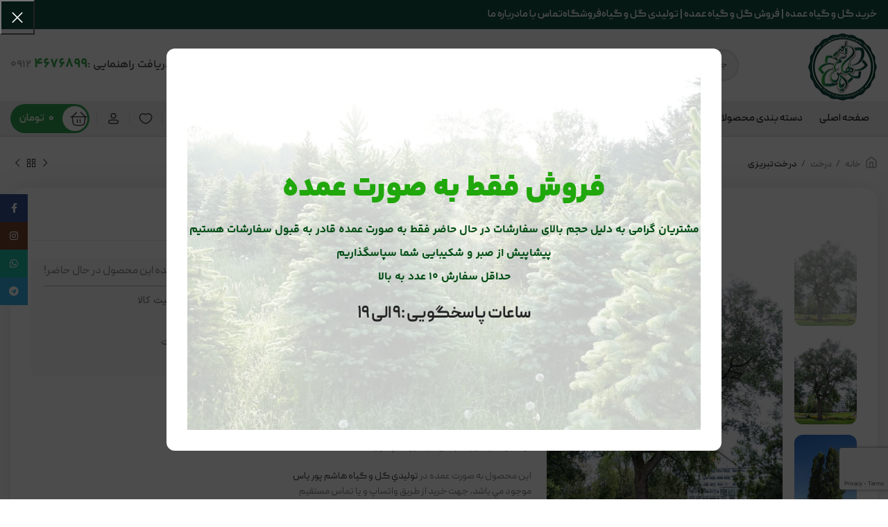

--- FILE ---
content_type: text/html; charset=UTF-8
request_url: https://hashempoor-yas.ir/product/%D8%AA%D8%A8%D8%B1%DB%8C%D8%B2%DB%8C/
body_size: 43074
content:
<!DOCTYPE html>
<html dir="rtl" lang="fa-IR" prefix="og: https://ogp.me/ns#">
<head>
	<meta charset="UTF-8">
	
	<link rel="profile" href="https://gmpg.org/xfn/11">
	<link rel="pingback" href="https://hashempoor-yas.ir/xmlrpc.php">
<!-- Google tag (gtag.js) -->
<script async src="https://www.googletagmanager.com/gtag/js?id=UA-101078486-1"></script>
<script>
  window.dataLayer = window.dataLayer || [];
  function gtag(){dataLayer.push(arguments);}
  gtag('js', new Date());

  gtag('config', 'UA-101078486-1');
</script>

			<script>window.MSInputMethodContext && document.documentMode && document.write('<script src="https://hashempoor-yas.ir/wp-content/themes/woodmart/js/libs/ie11CustomProperties.min.js" defer><\/script>');</script>
		
<!-- بهینه‌سازی موتور جستجو توسط Rank Math - https://rankmath.com/ -->
<title>درخت تبریزی - مجتمع تولیدی گل و گیاه هاشم پور | خرید گل عمده | فروش گل عمده | تولیدی گل و گیاه در کرج</title><link rel="stylesheet" href="https://hashempoor-yas.ir/wp-content/cache/min/1/cb19ab3dff286a1b0a3e5356bb0aa79b.css" media="all" data-minify="1" />
<meta name="description" content="نام فارسی:تبریزی نام علمی: Populus nigra L.var.pyramidalis نام انگلیسی:Blak poplar خانواده: Salicaceae زادگاه: آسیاواروپا گیاهشناسی: درخت خزان کننده به ارتفاع تا30متربا تاج ستونی یا هرمی شکل با شاخه های راست ومحکم.ریشه اغلب فاقد ریشه جوش.پوست تنه ابتدا خاکستری،سبز رنگ وسرانجام ضخیم وسیاه رنگ.برگها متناوب ودارای قاعده طویل یا واژ تخم مرغی ،گوشه دارتالوزی نوکدار .گل آذین دم گربه ای،میوه کپسول. اين محصول به صورت عمده در توليدي گل و گياه هاشم پور ياس موجود مي باشد، جهت خريد از طريق واتساپ و يا تماس مستقيم اقدام فرماييد"/>
<meta name="robots" content="follow, index, max-snippet:-1, max-video-preview:-1, max-image-preview:large"/>
<link rel="canonical" href="https://hashempoor-yas.ir/product/%d8%aa%d8%a8%d8%b1%db%8c%d8%b2%db%8c/" />
<meta property="og:locale" content="fa_IR" />
<meta property="og:type" content="product" />
<meta property="og:title" content="درخت تبریزی - مجتمع تولیدی گل و گیاه هاشم پور | خرید گل عمده | فروش گل عمده | تولیدی گل و گیاه در کرج" />
<meta property="og:description" content="نام فارسی:تبریزی نام علمی: Populus nigra L.var.pyramidalis نام انگلیسی:Blak poplar خانواده: Salicaceae زادگاه: آسیاواروپا گیاهشناسی: درخت خزان کننده به ارتفاع تا30متربا تاج ستونی یا هرمی شکل با شاخه های راست ومحکم.ریشه اغلب فاقد ریشه جوش.پوست تنه ابتدا خاکستری،سبز رنگ وسرانجام ضخیم وسیاه رنگ.برگها متناوب ودارای قاعده طویل یا واژ تخم مرغی ،گوشه دارتالوزی نوکدار .گل آذین دم گربه ای،میوه کپسول. اين محصول به صورت عمده در توليدي گل و گياه هاشم پور ياس موجود مي باشد، جهت خريد از طريق واتساپ و يا تماس مستقيم اقدام فرماييد" />
<meta property="og:url" content="https://hashempoor-yas.ir/product/%d8%aa%d8%a8%d8%b1%db%8c%d8%b2%db%8c/" />
<meta property="og:site_name" content="مجتمع تولیدی گل و گیاه هاشم پور | خرید گل عمده | فروش گل عمده | تولیدی گل و گیاه در کرج" />
<meta property="og:updated_time" content="2024-02-13T16:48:44+03:30" />
<meta property="og:image" content="https://hashempoor-yas.ir/wp-content/uploads/2023/04/تبریزی-2-765x1024.webp" />
<meta property="og:image:secure_url" content="https://hashempoor-yas.ir/wp-content/uploads/2023/04/تبریزی-2-765x1024.webp" />
<meta property="og:image:width" content="765" />
<meta property="og:image:height" content="1024" />
<meta property="og:image:alt" content="تبریزی 2" />
<meta property="og:image:type" content="image/jpeg" />
<meta property="product:price:currency" content="IRT" />
<meta property="product:availability" content="instock" />
<meta name="twitter:card" content="summary_large_image" />
<meta name="twitter:title" content="درخت تبریزی - مجتمع تولیدی گل و گیاه هاشم پور | خرید گل عمده | فروش گل عمده | تولیدی گل و گیاه در کرج" />
<meta name="twitter:description" content="نام فارسی:تبریزی نام علمی: Populus nigra L.var.pyramidalis نام انگلیسی:Blak poplar خانواده: Salicaceae زادگاه: آسیاواروپا گیاهشناسی: درخت خزان کننده به ارتفاع تا30متربا تاج ستونی یا هرمی شکل با شاخه های راست ومحکم.ریشه اغلب فاقد ریشه جوش.پوست تنه ابتدا خاکستری،سبز رنگ وسرانجام ضخیم وسیاه رنگ.برگها متناوب ودارای قاعده طویل یا واژ تخم مرغی ،گوشه دارتالوزی نوکدار .گل آذین دم گربه ای،میوه کپسول. اين محصول به صورت عمده در توليدي گل و گياه هاشم پور ياس موجود مي باشد، جهت خريد از طريق واتساپ و يا تماس مستقيم اقدام فرماييد" />
<meta name="twitter:image" content="https://hashempoor-yas.ir/wp-content/uploads/2023/04/تبریزی-2-765x1024.webp" />
<script type="application/ld+json" class="rank-math-schema">{"@context":"https://schema.org","@graph":[{"@type":"Organization","@id":"https://hashempoor-yas.ir/#organization","name":"\u0645\u062c\u062a\u0645\u0639 \u062a\u0648\u0644\u06cc\u062f\u06cc \u06af\u0644 \u0648 \u06af\u06cc\u0627\u0647 \u0647\u0627\u0634\u0645 \u067e\u0648\u0631 | \u062e\u0631\u06cc\u062f \u06af\u0644 \u0639\u0645\u062f\u0647 | \u0641\u0631\u0648\u0634 \u06af\u0644 \u0639\u0645\u062f\u0647 | \u062a\u0648\u0644\u06cc\u062f\u06cc \u06af\u0644 \u0648 \u06af\u06cc\u0627\u0647 \u062f\u0631 \u06a9\u0631\u062c","url":"https://hashempoor-yas.ir","logo":{"@type":"ImageObject","@id":"https://hashempoor-yas.ir/#logo","url":"https://hashempoor-yas.ir/wp-content/uploads/2023/04/hashempoor1.png","contentUrl":"https://hashempoor-yas.ir/wp-content/uploads/2023/04/hashempoor1.png","caption":"\u0645\u062c\u062a\u0645\u0639 \u062a\u0648\u0644\u06cc\u062f\u06cc \u06af\u0644 \u0648 \u06af\u06cc\u0627\u0647 \u0647\u0627\u0634\u0645 \u067e\u0648\u0631 | \u062e\u0631\u06cc\u062f \u06af\u0644 \u0639\u0645\u062f\u0647 | \u0641\u0631\u0648\u0634 \u06af\u0644 \u0639\u0645\u062f\u0647 | \u062a\u0648\u0644\u06cc\u062f\u06cc \u06af\u0644 \u0648 \u06af\u06cc\u0627\u0647 \u062f\u0631 \u06a9\u0631\u062c","inLanguage":"fa-IR","width":"200","height":"200"}},{"@type":"WebSite","@id":"https://hashempoor-yas.ir/#website","url":"https://hashempoor-yas.ir","name":"\u0645\u062c\u062a\u0645\u0639 \u062a\u0648\u0644\u06cc\u062f\u06cc \u06af\u0644 \u0648 \u06af\u06cc\u0627\u0647 \u0647\u0627\u0634\u0645 \u067e\u0648\u0631 | \u062e\u0631\u06cc\u062f \u06af\u0644 \u0639\u0645\u062f\u0647 | \u0641\u0631\u0648\u0634 \u06af\u0644 \u0639\u0645\u062f\u0647 | \u062a\u0648\u0644\u06cc\u062f\u06cc \u06af\u0644 \u0648 \u06af\u06cc\u0627\u0647 \u062f\u0631 \u06a9\u0631\u062c","publisher":{"@id":"https://hashempoor-yas.ir/#organization"},"inLanguage":"fa-IR"},{"@type":"ImageObject","@id":"https://hashempoor-yas.ir/wp-content/uploads/2023/04/\u062a\u0628\u0631\u06cc\u0632\u06cc-2-scaled.webp","url":"https://hashempoor-yas.ir/wp-content/uploads/2023/04/\u062a\u0628\u0631\u06cc\u0632\u06cc-2-scaled.webp","width":"1914","height":"2560","caption":"\u062a\u0628\u0631\u06cc\u0632\u06cc 2","inLanguage":"fa-IR"},{"@type":"ItemPage","@id":"https://hashempoor-yas.ir/product/%d8%aa%d8%a8%d8%b1%db%8c%d8%b2%db%8c/#webpage","url":"https://hashempoor-yas.ir/product/%d8%aa%d8%a8%d8%b1%db%8c%d8%b2%db%8c/","name":"\u062f\u0631\u062e\u062a \u062a\u0628\u0631\u06cc\u0632\u06cc - \u0645\u062c\u062a\u0645\u0639 \u062a\u0648\u0644\u06cc\u062f\u06cc \u06af\u0644 \u0648 \u06af\u06cc\u0627\u0647 \u0647\u0627\u0634\u0645 \u067e\u0648\u0631 | \u062e\u0631\u06cc\u062f \u06af\u0644 \u0639\u0645\u062f\u0647 | \u0641\u0631\u0648\u0634 \u06af\u0644 \u0639\u0645\u062f\u0647 | \u062a\u0648\u0644\u06cc\u062f\u06cc \u06af\u0644 \u0648 \u06af\u06cc\u0627\u0647 \u062f\u0631 \u06a9\u0631\u062c","datePublished":"2023-04-11T11:33:09+03:30","dateModified":"2024-02-13T16:48:44+03:30","isPartOf":{"@id":"https://hashempoor-yas.ir/#website"},"primaryImageOfPage":{"@id":"https://hashempoor-yas.ir/wp-content/uploads/2023/04/\u062a\u0628\u0631\u06cc\u0632\u06cc-2-scaled.webp"},"inLanguage":"fa-IR"},{"@type":"Product","name":"\u062f\u0631\u062e\u062a \u062a\u0628\u0631\u06cc\u0632\u06cc - \u0645\u062c\u062a\u0645\u0639 \u062a\u0648\u0644\u06cc\u062f\u06cc \u06af\u0644 \u0648 \u06af\u06cc\u0627\u0647 \u0647\u0627\u0634\u0645 \u067e\u0648\u0631 | \u062e\u0631\u06cc\u062f \u06af\u0644 \u0639\u0645\u062f\u0647 | \u0641\u0631\u0648\u0634 \u06af\u0644 \u0639\u0645\u062f\u0647 | \u062a\u0648\u0644\u06cc\u062f\u06cc \u06af\u0644 \u0648 \u06af\u06cc\u0627\u0647 \u062f\u0631 \u06a9\u0631\u062c","description":"\u0646\u0627\u0645 \u0641\u0627\u0631\u0633\u06cc:\u062a\u0628\u0631\u06cc\u0632\u06cc \u0646\u0627\u0645 \u0639\u0644\u0645\u06cc: Populus nigra L.var.pyramidalis \u0646\u0627\u0645 \u0627\u0646\u06af\u0644\u06cc\u0633\u06cc:Blak poplar \u062e\u0627\u0646\u0648\u0627\u062f\u0647: Salicaceae \u0632\u0627\u062f\u06af\u0627\u0647: \u0622\u0633\u06cc\u0627\u0648\u0627\u0631\u0648\u067e\u0627 \u06af\u06cc\u0627\u0647\u0634\u0646\u0627\u0633\u06cc: \u062f\u0631\u062e\u062a \u062e\u0632\u0627\u0646 \u06a9\u0646\u0646\u062f\u0647 \u0628\u0647 \u0627\u0631\u062a\u0641\u0627\u0639 \u062a\u062730\u0645\u062a\u0631\u0628\u0627 \u062a\u0627\u062c \u0633\u062a\u0648\u0646\u06cc \u06cc\u0627 \u0647\u0631\u0645\u06cc \u0634\u06a9\u0644 \u0628\u0627 \u0634\u0627\u062e\u0647 \u0647\u0627\u06cc \u0631\u0627\u0633\u062a \u0648\u0645\u062d\u06a9\u0645.\u0631\u06cc\u0634\u0647 \u0627\u063a\u0644\u0628 \u0641\u0627\u0642\u062f \u0631\u06cc\u0634\u0647 \u062c\u0648\u0634.\u067e\u0648\u0633\u062a \u062a\u0646\u0647 \u0627\u0628\u062a\u062f\u0627 \u062e\u0627\u06a9\u0633\u062a\u0631\u06cc\u060c\u0633\u0628\u0632 \u0631\u0646\u06af \u0648\u0633\u0631\u0627\u0646\u062c\u0627\u0645 \u0636\u062e\u06cc\u0645 \u0648\u0633\u06cc\u0627\u0647 \u0631\u0646\u06af.\u0628\u0631\u06af\u0647\u0627 \u0645\u062a\u0646\u0627\u0648\u0628 \u0648\u062f\u0627\u0631\u0627\u06cc \u0642\u0627\u0639\u062f\u0647 \u0637\u0648\u06cc\u0644 \u06cc\u0627 \u0648\u0627\u0698 \u062a\u062e\u0645 \u0645\u0631\u063a\u06cc \u060c\u06af\u0648\u0634\u0647 \u062f\u0627\u0631\u062a\u0627\u0644\u0648\u0632\u06cc \u0646\u0648\u06a9\u062f\u0627\u0631 .\u06af\u0644 \u0622\u0630\u06cc\u0646 \u062f\u0645 \u06af\u0631\u0628\u0647 \u0627\u06cc\u060c\u0645\u06cc\u0648\u0647 \u06a9\u067e\u0633\u0648\u0644. \u0627\u064a\u0646 \u0645\u062d\u0635\u0648\u0644 \u0628\u0647 \u0635\u0648\u0631\u062a \u0639\u0645\u062f\u0647 \u062f\u0631 \u062a\u0648\u0644\u064a\u062f\u064a \u06af\u0644 \u0648 \u06af\u064a\u0627\u0647 \u0647\u0627\u0634\u0645 \u067e\u0648\u0631 \u064a\u0627\u0633 \u0645\u0648\u062c\u0648\u062f \u0645\u064a \u0628\u0627\u0634\u062f\u060c \u062c\u0647\u062a \u062e\u0631\u064a\u062f \u0627\u0632 \u0637\u0631\u064a\u0642 \u0648\u0627\u062a\u0633\u0627\u067e \u0648 \u064a\u0627 \u062a\u0645\u0627\u0633 \u0645\u0633\u062a\u0642\u064a\u0645 \u0627\u0642\u062f\u0627\u0645 \u0641\u0631\u0645\u0627\u064a\u064a\u062f","category":"\u062f\u0631\u062e\u062a","mainEntityOfPage":{"@id":"https://hashempoor-yas.ir/product/%d8%aa%d8%a8%d8%b1%db%8c%d8%b2%db%8c/#webpage"},"image":[{"@type":"ImageObject","url":"https://hashempoor-yas.ir/wp-content/uploads/2023/04/\u062a\u0628\u0631\u06cc\u0632\u06cc-2-scaled.webp","height":"2560","width":"1914"},{"@type":"ImageObject","url":"https://hashempoor-yas.ir/wp-content/uploads/2023/04/\u062a\u0628\u0631\u06cc\u0632\u06cc-2-1-scaled.webp","height":"2560","width":"1914"},{"@type":"ImageObject","url":"https://hashempoor-yas.ir/wp-content/uploads/2023/04/\u062a\u0628\u0631\u06cc\u0632\u06cc.webp","height":"2560","width":"1709"},{"@type":"ImageObject","url":"https://hashempoor-yas.ir/wp-content/uploads/2023/04/\u0641\u0631\u0648\u0634-\u0639\u0645\u062f\u0647-\u062a\u0628\u0631\u06cc\u0632\u06cc-jpg.webp","height":"800","width":"800"}],"@id":"https://hashempoor-yas.ir/product/%d8%aa%d8%a8%d8%b1%db%8c%d8%b2%db%8c/#richSnippet"}]}</script>
<!-- /افزونه سئو ورپرس Rank Math -->

<link rel="alternate" type="application/rss+xml" title="مجتمع تولیدی گل و گیاه هاشم پور | خرید گل عمده | فروش گل عمده | تولیدی گل و گیاه در کرج &raquo; خوراک" href="https://hashempoor-yas.ir/feed/" />
<link rel="alternate" type="application/rss+xml" title="مجتمع تولیدی گل و گیاه هاشم پور | خرید گل عمده | فروش گل عمده | تولیدی گل و گیاه در کرج &raquo; خوراک دیدگاه‌ها" href="https://hashempoor-yas.ir/comments/feed/" />
<link rel="alternate" type="application/rss+xml" title="مجتمع تولیدی گل و گیاه هاشم پور | خرید گل عمده | فروش گل عمده | تولیدی گل و گیاه در کرج &raquo; درخت تبریزی خوراک دیدگاه‌ها" href="https://hashempoor-yas.ir/product/%d8%aa%d8%a8%d8%b1%db%8c%d8%b2%db%8c/feed/" />

<style id='safe-svg-svg-icon-style-inline-css' type='text/css'>
.safe-svg-cover{text-align:center}.safe-svg-cover .safe-svg-inside{display:inline-block;max-width:100%}.safe-svg-cover svg{fill:currentColor;height:100%;max-height:100%;max-width:100%;width:100%}

</style>
<style id='wpsh-blocks-aparat-style-inline-css' type='text/css'>
.h_iframe-aparat_embed_frame{position:relative}.h_iframe-aparat_embed_frame .ratio{display:block;width:100%;height:auto}.h_iframe-aparat_embed_frame iframe{position:absolute;top:0;left:0;width:100%;height:100%}.wpsh-blocks_aparat{width:100%;clear:both;overflow:auto;display:block;position:relative;padding:30px 0}.wpsh-blocks_aparat_align_center .h_iframe-aparat_embed_frame{margin:0 auto}.wpsh-blocks_aparat_align_left .h_iframe-aparat_embed_frame{margin-right:30%}.wpsh-blocks_aparat_size_small .h_iframe-aparat_embed_frame{max-width:420px}.wpsh-blocks_aparat_size_big .h_iframe-aparat_embed_frame{max-width:720px}

</style>
<style id='wpsh-blocks-justify-style-inline-css' type='text/css'>
.wp-block-wpsh-blocks-justify,.wpsh-blocks_justify{text-align:justify !important}.wpsh-blocks_justify_ltr{direction:ltr !important}.wpsh-blocks_justify_rtl{direction:rtl !important}

</style>
<style id='wpsh-blocks-shamsi-style-inline-css' type='text/css'>
.wpsh-blocks_shamsi_align_center{text-align:center !important}.wpsh-blocks_shamsi_align_right{text-align:right !important}.wpsh-blocks_shamsi_align_left{text-align:left !important}

</style>
<style id='rank-math-toc-block-style-inline-css' type='text/css'>
.wp-block-rank-math-toc-block nav ol{counter-reset:item}.wp-block-rank-math-toc-block nav ol li{display:block}.wp-block-rank-math-toc-block nav ol li:before{content:counters(item, ".") ". ";counter-increment:item}

</style>
<style id='classic-theme-styles-inline-css' type='text/css'>
/*! This file is auto-generated */
.wp-block-button__link{color:#fff;background-color:#32373c;border-radius:9999px;box-shadow:none;text-decoration:none;padding:calc(.667em + 2px) calc(1.333em + 2px);font-size:1.125em}.wp-block-file__button{background:#32373c;color:#fff;text-decoration:none}
</style>
<style id='global-styles-inline-css' type='text/css'>
:root{--wp--preset--aspect-ratio--square: 1;--wp--preset--aspect-ratio--4-3: 4/3;--wp--preset--aspect-ratio--3-4: 3/4;--wp--preset--aspect-ratio--3-2: 3/2;--wp--preset--aspect-ratio--2-3: 2/3;--wp--preset--aspect-ratio--16-9: 16/9;--wp--preset--aspect-ratio--9-16: 9/16;--wp--preset--color--black: #000000;--wp--preset--color--cyan-bluish-gray: #abb8c3;--wp--preset--color--white: #ffffff;--wp--preset--color--pale-pink: #f78da7;--wp--preset--color--vivid-red: #cf2e2e;--wp--preset--color--luminous-vivid-orange: #ff6900;--wp--preset--color--luminous-vivid-amber: #fcb900;--wp--preset--color--light-green-cyan: #7bdcb5;--wp--preset--color--vivid-green-cyan: #00d084;--wp--preset--color--pale-cyan-blue: #8ed1fc;--wp--preset--color--vivid-cyan-blue: #0693e3;--wp--preset--color--vivid-purple: #9b51e0;--wp--preset--gradient--vivid-cyan-blue-to-vivid-purple: linear-gradient(135deg,rgba(6,147,227,1) 0%,rgb(155,81,224) 100%);--wp--preset--gradient--light-green-cyan-to-vivid-green-cyan: linear-gradient(135deg,rgb(122,220,180) 0%,rgb(0,208,130) 100%);--wp--preset--gradient--luminous-vivid-amber-to-luminous-vivid-orange: linear-gradient(135deg,rgba(252,185,0,1) 0%,rgba(255,105,0,1) 100%);--wp--preset--gradient--luminous-vivid-orange-to-vivid-red: linear-gradient(135deg,rgba(255,105,0,1) 0%,rgb(207,46,46) 100%);--wp--preset--gradient--very-light-gray-to-cyan-bluish-gray: linear-gradient(135deg,rgb(238,238,238) 0%,rgb(169,184,195) 100%);--wp--preset--gradient--cool-to-warm-spectrum: linear-gradient(135deg,rgb(74,234,220) 0%,rgb(151,120,209) 20%,rgb(207,42,186) 40%,rgb(238,44,130) 60%,rgb(251,105,98) 80%,rgb(254,248,76) 100%);--wp--preset--gradient--blush-light-purple: linear-gradient(135deg,rgb(255,206,236) 0%,rgb(152,150,240) 100%);--wp--preset--gradient--blush-bordeaux: linear-gradient(135deg,rgb(254,205,165) 0%,rgb(254,45,45) 50%,rgb(107,0,62) 100%);--wp--preset--gradient--luminous-dusk: linear-gradient(135deg,rgb(255,203,112) 0%,rgb(199,81,192) 50%,rgb(65,88,208) 100%);--wp--preset--gradient--pale-ocean: linear-gradient(135deg,rgb(255,245,203) 0%,rgb(182,227,212) 50%,rgb(51,167,181) 100%);--wp--preset--gradient--electric-grass: linear-gradient(135deg,rgb(202,248,128) 0%,rgb(113,206,126) 100%);--wp--preset--gradient--midnight: linear-gradient(135deg,rgb(2,3,129) 0%,rgb(40,116,252) 100%);--wp--preset--font-size--small: 13px;--wp--preset--font-size--medium: 20px;--wp--preset--font-size--large: 36px;--wp--preset--font-size--x-large: 42px;--wp--preset--spacing--20: 0.44rem;--wp--preset--spacing--30: 0.67rem;--wp--preset--spacing--40: 1rem;--wp--preset--spacing--50: 1.5rem;--wp--preset--spacing--60: 2.25rem;--wp--preset--spacing--70: 3.38rem;--wp--preset--spacing--80: 5.06rem;--wp--preset--shadow--natural: 6px 6px 9px rgba(0, 0, 0, 0.2);--wp--preset--shadow--deep: 12px 12px 50px rgba(0, 0, 0, 0.4);--wp--preset--shadow--sharp: 6px 6px 0px rgba(0, 0, 0, 0.2);--wp--preset--shadow--outlined: 6px 6px 0px -3px rgba(255, 255, 255, 1), 6px 6px rgba(0, 0, 0, 1);--wp--preset--shadow--crisp: 6px 6px 0px rgba(0, 0, 0, 1);}:where(.is-layout-flex){gap: 0.5em;}:where(.is-layout-grid){gap: 0.5em;}body .is-layout-flex{display: flex;}.is-layout-flex{flex-wrap: wrap;align-items: center;}.is-layout-flex > :is(*, div){margin: 0;}body .is-layout-grid{display: grid;}.is-layout-grid > :is(*, div){margin: 0;}:where(.wp-block-columns.is-layout-flex){gap: 2em;}:where(.wp-block-columns.is-layout-grid){gap: 2em;}:where(.wp-block-post-template.is-layout-flex){gap: 1.25em;}:where(.wp-block-post-template.is-layout-grid){gap: 1.25em;}.has-black-color{color: var(--wp--preset--color--black) !important;}.has-cyan-bluish-gray-color{color: var(--wp--preset--color--cyan-bluish-gray) !important;}.has-white-color{color: var(--wp--preset--color--white) !important;}.has-pale-pink-color{color: var(--wp--preset--color--pale-pink) !important;}.has-vivid-red-color{color: var(--wp--preset--color--vivid-red) !important;}.has-luminous-vivid-orange-color{color: var(--wp--preset--color--luminous-vivid-orange) !important;}.has-luminous-vivid-amber-color{color: var(--wp--preset--color--luminous-vivid-amber) !important;}.has-light-green-cyan-color{color: var(--wp--preset--color--light-green-cyan) !important;}.has-vivid-green-cyan-color{color: var(--wp--preset--color--vivid-green-cyan) !important;}.has-pale-cyan-blue-color{color: var(--wp--preset--color--pale-cyan-blue) !important;}.has-vivid-cyan-blue-color{color: var(--wp--preset--color--vivid-cyan-blue) !important;}.has-vivid-purple-color{color: var(--wp--preset--color--vivid-purple) !important;}.has-black-background-color{background-color: var(--wp--preset--color--black) !important;}.has-cyan-bluish-gray-background-color{background-color: var(--wp--preset--color--cyan-bluish-gray) !important;}.has-white-background-color{background-color: var(--wp--preset--color--white) !important;}.has-pale-pink-background-color{background-color: var(--wp--preset--color--pale-pink) !important;}.has-vivid-red-background-color{background-color: var(--wp--preset--color--vivid-red) !important;}.has-luminous-vivid-orange-background-color{background-color: var(--wp--preset--color--luminous-vivid-orange) !important;}.has-luminous-vivid-amber-background-color{background-color: var(--wp--preset--color--luminous-vivid-amber) !important;}.has-light-green-cyan-background-color{background-color: var(--wp--preset--color--light-green-cyan) !important;}.has-vivid-green-cyan-background-color{background-color: var(--wp--preset--color--vivid-green-cyan) !important;}.has-pale-cyan-blue-background-color{background-color: var(--wp--preset--color--pale-cyan-blue) !important;}.has-vivid-cyan-blue-background-color{background-color: var(--wp--preset--color--vivid-cyan-blue) !important;}.has-vivid-purple-background-color{background-color: var(--wp--preset--color--vivid-purple) !important;}.has-black-border-color{border-color: var(--wp--preset--color--black) !important;}.has-cyan-bluish-gray-border-color{border-color: var(--wp--preset--color--cyan-bluish-gray) !important;}.has-white-border-color{border-color: var(--wp--preset--color--white) !important;}.has-pale-pink-border-color{border-color: var(--wp--preset--color--pale-pink) !important;}.has-vivid-red-border-color{border-color: var(--wp--preset--color--vivid-red) !important;}.has-luminous-vivid-orange-border-color{border-color: var(--wp--preset--color--luminous-vivid-orange) !important;}.has-luminous-vivid-amber-border-color{border-color: var(--wp--preset--color--luminous-vivid-amber) !important;}.has-light-green-cyan-border-color{border-color: var(--wp--preset--color--light-green-cyan) !important;}.has-vivid-green-cyan-border-color{border-color: var(--wp--preset--color--vivid-green-cyan) !important;}.has-pale-cyan-blue-border-color{border-color: var(--wp--preset--color--pale-cyan-blue) !important;}.has-vivid-cyan-blue-border-color{border-color: var(--wp--preset--color--vivid-cyan-blue) !important;}.has-vivid-purple-border-color{border-color: var(--wp--preset--color--vivid-purple) !important;}.has-vivid-cyan-blue-to-vivid-purple-gradient-background{background: var(--wp--preset--gradient--vivid-cyan-blue-to-vivid-purple) !important;}.has-light-green-cyan-to-vivid-green-cyan-gradient-background{background: var(--wp--preset--gradient--light-green-cyan-to-vivid-green-cyan) !important;}.has-luminous-vivid-amber-to-luminous-vivid-orange-gradient-background{background: var(--wp--preset--gradient--luminous-vivid-amber-to-luminous-vivid-orange) !important;}.has-luminous-vivid-orange-to-vivid-red-gradient-background{background: var(--wp--preset--gradient--luminous-vivid-orange-to-vivid-red) !important;}.has-very-light-gray-to-cyan-bluish-gray-gradient-background{background: var(--wp--preset--gradient--very-light-gray-to-cyan-bluish-gray) !important;}.has-cool-to-warm-spectrum-gradient-background{background: var(--wp--preset--gradient--cool-to-warm-spectrum) !important;}.has-blush-light-purple-gradient-background{background: var(--wp--preset--gradient--blush-light-purple) !important;}.has-blush-bordeaux-gradient-background{background: var(--wp--preset--gradient--blush-bordeaux) !important;}.has-luminous-dusk-gradient-background{background: var(--wp--preset--gradient--luminous-dusk) !important;}.has-pale-ocean-gradient-background{background: var(--wp--preset--gradient--pale-ocean) !important;}.has-electric-grass-gradient-background{background: var(--wp--preset--gradient--electric-grass) !important;}.has-midnight-gradient-background{background: var(--wp--preset--gradient--midnight) !important;}.has-small-font-size{font-size: var(--wp--preset--font-size--small) !important;}.has-medium-font-size{font-size: var(--wp--preset--font-size--medium) !important;}.has-large-font-size{font-size: var(--wp--preset--font-size--large) !important;}.has-x-large-font-size{font-size: var(--wp--preset--font-size--x-large) !important;}
:where(.wp-block-post-template.is-layout-flex){gap: 1.25em;}:where(.wp-block-post-template.is-layout-grid){gap: 1.25em;}
:where(.wp-block-columns.is-layout-flex){gap: 2em;}:where(.wp-block-columns.is-layout-grid){gap: 2em;}
:root :where(.wp-block-pullquote){font-size: 1.5em;line-height: 1.6;}
</style>
<style id='woocommerce-inline-inline-css' type='text/css'>
.woocommerce form .form-row .required { visibility: visible; }
</style>

<style id='ez-toc-inline-css' type='text/css'>
div#ez-toc-container .ez-toc-title {font-size: 120%;}div#ez-toc-container .ez-toc-title {font-weight: 500;}div#ez-toc-container ul li {font-size: 95%;}div#ez-toc-container ul li {font-weight: 500;}div#ez-toc-container nav ul ul li {font-size: 90%;}
.ez-toc-container-direction {direction: rtl;}.ez-toc-counter-rtl ul {direction: rtl;counter-reset: item-level1, item-level2, item-level3, item-level4, item-level5, item-level6;}.ez-toc-counter-rtl ul ul {direction: rtl;counter-reset: item-level2, item-level3, item-level4, item-level5, item-level6;}.ez-toc-counter-rtl ul ul ul {direction: rtl;counter-reset: item-level3, item-level4, item-level5, item-level6;}.ez-toc-counter-rtl ul ul ul ul {direction: rtl;counter-reset: item-level4, item-level5, item-level6;}.ez-toc-counter-rtl ul ul ul ul ul {direction: rtl;counter-reset: item-level5, item-level6;}.ez-toc-counter-rtl ul ul ul ul ul ul {direction: rtl;counter-reset: item-level6;}.ez-toc-counter-rtl ul li {counter-increment: item-level1;}.ez-toc-counter-rtl ul ul li {counter-increment: item-level2;}.ez-toc-counter-rtl ul ul ul li {counter-increment: item-level3;}.ez-toc-counter-rtl ul ul ul ul li {counter-increment: item-level4;}.ez-toc-counter-rtl ul ul ul ul ul li {counter-increment: item-level5;}.ez-toc-counter-rtl ul ul ul ul ul ul li {counter-increment: item-level6;}.ez-toc-counter-rtl nav ul li a::before {content: counter(item-level1, decimal) '. ';float: right;margin-left: 0.2rem;flex-grow: 0;flex-shrink: 0;  }.ez-toc-counter-rtl nav ul ul li a::before {content: counter(item-level2, decimal) "." counter(item-level1, decimal) '. ';float: right;margin-left: 0.2rem;flex-grow: 0;flex-shrink: 0;  }.ez-toc-counter-rtl nav ul ul ul li a::before {content: counter(item-level3, decimal) "." counter(item-level2, decimal) "." counter(item-level1, decimal) '. ';float: right;margin-left: 0.2rem;flex-grow: 0;flex-shrink: 0;  }.ez-toc-counter-rtl nav ul ul ul ul li a::before {content: counter(item-level4, decimal) "." counter(item-level3, decimal) "." counter(item-level2, decimal) "." counter(item-level1, decimal) '. ';float: right;margin-left: 0.2rem;flex-grow: 0;flex-shrink: 0;  }.ez-toc-counter-rtl nav ul ul ul ul ul li a::before {content: counter(item-level5, decimal) "." counter(item-level4, decimal) "." counter(item-level3, decimal) "." counter(item-level2, decimal) "." counter(item-level1, decimal) '. ';float: right;margin-left: 0.2rem;flex-grow: 0;flex-shrink: 0;  }.ez-toc-counter-rtl nav ul ul ul ul ul ul li a::before {content: counter(item-level6, decimal) "." counter(item-level5, decimal) "." counter(item-level4, decimal) "." counter(item-level3, decimal) "." counter(item-level2, decimal) "." counter(item-level1, decimal) '. ';float: right;margin-left: 0.2rem;flex-grow: 0;flex-shrink: 0;  }.ez-toc-widget-direction {direction: rtl;}.ez-toc-widget-container-rtl ul {direction: rtl;counter-reset: item-level1, item-level2, item-level3, item-level4, item-level5, item-level6;}.ez-toc-widget-container-rtl ul ul {direction: rtl;counter-reset: item-level2, item-level3, item-level4, item-level5, item-level6;}.ez-toc-widget-container-rtl ul ul ul {direction: rtl;counter-reset: item-level3, item-level4, item-level5, item-level6;}.ez-toc-widget-container-rtl ul ul ul ul {direction: rtl;counter-reset: item-level4, item-level5, item-level6;}.ez-toc-widget-container-rtl ul ul ul ul ul {direction: rtl;counter-reset: item-level5, item-level6;}.ez-toc-widget-container-rtl ul ul ul ul ul ul {direction: rtl;counter-reset: item-level6;}.ez-toc-widget-container-rtl ul li {counter-increment: item-level1;}.ez-toc-widget-container-rtl ul ul li {counter-increment: item-level2;}.ez-toc-widget-container-rtl ul ul ul li {counter-increment: item-level3;}.ez-toc-widget-container-rtl ul ul ul ul li {counter-increment: item-level4;}.ez-toc-widget-container-rtl ul ul ul ul ul li {counter-increment: item-level5;}.ez-toc-widget-container-rtl ul ul ul ul ul ul li {counter-increment: item-level6;}.ez-toc-widget-container-rtl nav ul li a::before {content: counter(item-level1, decimal) '. ';float: right;margin-left: 0.2rem;flex-grow: 0;flex-shrink: 0;  }.ez-toc-widget-container-rtl nav ul ul li a::before {content: counter(item-level2, decimal) "." counter(item-level1, decimal) '. ';float: right;margin-left: 0.2rem;flex-grow: 0;flex-shrink: 0;  }.ez-toc-widget-container-rtl nav ul ul ul li a::before {content: counter(item-level3, decimal) "." counter(item-level2, decimal) "." counter(item-level1, decimal) '. ';float: right;margin-left: 0.2rem;flex-grow: 0;flex-shrink: 0;  }.ez-toc-widget-container-rtl nav ul ul ul ul li a::before {content: counter(item-level4, decimal) "." counter(item-level3, decimal) "." counter(item-level2, decimal) "." counter(item-level1, decimal) '. ';float: right;margin-left: 0.2rem;flex-grow: 0;flex-shrink: 0;  }.ez-toc-widget-container-rtl nav ul ul ul ul ul li a::before {content: counter(item-level5, decimal) "." counter(item-level4, decimal) "." counter(item-level3, decimal) "." counter(item-level2, decimal) "." counter(item-level1, decimal) '. ';float: right;margin-left: 0.2rem;flex-grow: 0;flex-shrink: 0;  }.ez-toc-widget-container-rtl nav ul ul ul ul ul ul li a::before {content: counter(item-level6, decimal) "." counter(item-level5, decimal) "." counter(item-level4, decimal) "." counter(item-level3, decimal) "." counter(item-level2, decimal) "." counter(item-level1, decimal) '. ';float: right;margin-left: 0.2rem;flex-grow: 0;flex-shrink: 0;  }
</style>































































<link rel='stylesheet' id='google-fonts-1-css' href='https://fonts.googleapis.com/css?family=Roboto%3A100%2C100italic%2C200%2C200italic%2C300%2C300italic%2C400%2C400italic%2C500%2C500italic%2C600%2C600italic%2C700%2C700italic%2C800%2C800italic%2C900%2C900italic%7CRoboto+Slab%3A100%2C100italic%2C200%2C200italic%2C300%2C300italic%2C400%2C400italic%2C500%2C500italic%2C600%2C600italic%2C700%2C700italic%2C800%2C800italic%2C900%2C900italic&#038;display=swap&#038;ver=6.6.2' type='text/css' media='all' />
<link rel="preconnect" href="https://fonts.gstatic.com/" crossorigin><script type="text/javascript" src="https://hashempoor-yas.ir/wp-includes/js/jquery/jquery.min.js?ver=3.7.1" id="jquery-core-js" defer></script>
<script type="text/javascript" src="https://hashempoor-yas.ir/wp-includes/js/jquery/jquery-migrate.min.js?ver=3.4.1" id="jquery-migrate-js" defer></script>
<script type="text/javascript" src="https://hashempoor-yas.ir/wp-content/plugins/woocommerce/assets/js/jquery-blockui/jquery.blockUI.min.js?ver=2.7.0-wc.8.9.1" id="jquery-blockui-js" defer="defer" data-wp-strategy="defer"></script>
<script type="text/javascript" id="wc-add-to-cart-js-extra">
/* <![CDATA[ */
var wc_add_to_cart_params = {"ajax_url":"\/wp-admin\/admin-ajax.php","wc_ajax_url":"\/?wc-ajax=%%endpoint%%","i18n_view_cart":"\u0645\u0634\u0627\u0647\u062f\u0647 \u0633\u0628\u062f \u062e\u0631\u06cc\u062f","cart_url":"https:\/\/hashempoor-yas.ir\/cart\/","is_cart":"","cart_redirect_after_add":"no"};
/* ]]> */
</script>
<script type="text/javascript" src="https://hashempoor-yas.ir/wp-content/plugins/woocommerce/assets/js/frontend/add-to-cart.min.js?ver=8.9.1" id="wc-add-to-cart-js" defer="defer" data-wp-strategy="defer"></script>
<script type="text/javascript" src="https://hashempoor-yas.ir/wp-content/plugins/woocommerce/assets/js/zoom/jquery.zoom.min.js?ver=1.7.21-wc.8.9.1" id="zoom-js" defer="defer" data-wp-strategy="defer"></script>
<script type="text/javascript" id="wc-single-product-js-extra">
/* <![CDATA[ */
var wc_single_product_params = {"i18n_required_rating_text":"\u0644\u0637\u0641\u0627 \u06cc\u06a9 \u0627\u0645\u062a\u06cc\u0627\u0632 \u0631\u0627 \u0627\u0646\u062a\u062e\u0627\u0628 \u06a9\u0646\u06cc\u062f","review_rating_required":"yes","flexslider":{"rtl":true,"animation":"slide","smoothHeight":true,"directionNav":false,"controlNav":"thumbnails","slideshow":false,"animationSpeed":500,"animationLoop":false,"allowOneSlide":false},"zoom_enabled":"","zoom_options":[],"photoswipe_enabled":"","photoswipe_options":{"shareEl":false,"closeOnScroll":false,"history":false,"hideAnimationDuration":0,"showAnimationDuration":0},"flexslider_enabled":""};
/* ]]> */
</script>
<script type="text/javascript" src="https://hashempoor-yas.ir/wp-content/plugins/woocommerce/assets/js/frontend/single-product.min.js?ver=8.9.1" id="wc-single-product-js" defer="defer" data-wp-strategy="defer"></script>
<script type="text/javascript" src="https://hashempoor-yas.ir/wp-content/plugins/woocommerce/assets/js/js-cookie/js.cookie.min.js?ver=2.1.4-wc.8.9.1" id="js-cookie-js" defer="defer" data-wp-strategy="defer"></script>
<script type="text/javascript" id="woocommerce-js-extra">
/* <![CDATA[ */
var woocommerce_params = {"ajax_url":"\/wp-admin\/admin-ajax.php","wc_ajax_url":"\/?wc-ajax=%%endpoint%%"};
/* ]]> */
</script>
<script type="text/javascript" src="https://hashempoor-yas.ir/wp-content/plugins/woocommerce/assets/js/frontend/woocommerce.min.js?ver=8.9.1" id="woocommerce-js" defer="defer" data-wp-strategy="defer"></script>
<script type="text/javascript" src="https://hashempoor-yas.ir/wp-content/themes/woodmart/js/libs/device.min.js?ver=7.1.4" id="wd-device-library-js" defer></script>
<link rel="https://api.w.org/" href="https://hashempoor-yas.ir/wp-json/" /><link rel="alternate" title="JSON" type="application/json" href="https://hashempoor-yas.ir/wp-json/wp/v2/product/12115" /><link rel="EditURI" type="application/rsd+xml" title="RSD" href="https://hashempoor-yas.ir/xmlrpc.php?rsd" />
<meta name="generator" content="WordPress 6.6.2" />
<link rel='shortlink' href='https://hashempoor-yas.ir/?p=12115' />
<link rel="alternate" title="oEmbed (JSON)" type="application/json+oembed" href="https://hashempoor-yas.ir/wp-json/oembed/1.0/embed?url=https%3A%2F%2Fhashempoor-yas.ir%2Fproduct%2F%25d8%25aa%25d8%25a8%25d8%25b1%25db%258c%25d8%25b2%25db%258c%2F" />
<link rel="alternate" title="oEmbed (XML)" type="text/xml+oembed" href="https://hashempoor-yas.ir/wp-json/oembed/1.0/embed?url=https%3A%2F%2Fhashempoor-yas.ir%2Fproduct%2F%25d8%25aa%25d8%25a8%25d8%25b1%25db%258c%25d8%25b2%25db%258c%2F&#038;format=xml" />
<meta name="generator" content="performance-lab 3.3.0; plugins: ">
					<meta name="viewport" content="width=device-width, initial-scale=1.0, maximum-scale=1.0, user-scalable=no">
										<noscript><style>.woocommerce-product-gallery{ opacity: 1 !important; }</style></noscript>
	<meta name="generator" content="Elementor 3.21.8; features: e_optimized_assets_loading, e_optimized_css_loading, additional_custom_breakpoints; settings: css_print_method-external, google_font-enabled, font_display-swap">
<link rel="icon" href="https://hashempoor-yas.ir/wp-content/uploads/2023/04/hashempoor1-150x150.png" sizes="32x32" />
<link rel="icon" href="https://hashempoor-yas.ir/wp-content/uploads/2023/04/hashempoor1.png" sizes="192x192" />
<link rel="apple-touch-icon" href="https://hashempoor-yas.ir/wp-content/uploads/2023/04/hashempoor1.png" />
<meta name="msapplication-TileImage" content="https://hashempoor-yas.ir/wp-content/uploads/2023/04/hashempoor1.png" />
<style>
		
		</style><noscript><style id="rocket-lazyload-nojs-css">.rll-youtube-player, [data-lazy-src]{display:none !important;}</style></noscript></head>

<body class="rtl product-template-default single single-product postid-12115 theme-woodmart woocommerce woocommerce-page woocommerce-no-js wrapper-custom  woodmart-product-design-default woodmart-product-sticky-on catalog-mode-on categories-accordion-on woodmart-archive-shop woodmart-ajax-shop-on offcanvas-sidebar-mobile offcanvas-sidebar-tablet sticky-toolbar-on elementor-default elementor-kit-6">
			<script type="text/javascript" id="wd-flicker-fix">// Flicker fix.</script>	
	
	<div class="website-wrapper">
									<header class="whb-header whb-default_header whb-sticky-shadow whb-scroll-stick whb-sticky-real">
					<div class="whb-main-header">
	
<div class="whb-row whb-top-bar whb-not-sticky-row whb-with-bg whb-without-border whb-color-dark whb-flex-equal-sides">
	<div class="container">
		<div class="whb-flex-row whb-top-bar-inner">
			<div class="whb-column whb-col-left whb-visible-lg">
	<div class="wd-header-nav wd-header-main-nav text-right wd-inline wd-design-1" role="navigation" aria-label="ناوبری اصلی">
	<ul id="menu-%d9%85%d9%86%d9%88%db%8c-%d8%a7%d8%b5%d9%84%db%8c-%d8%a8%d8%a7%d9%84%d8%a7" class="menu wd-nav wd-nav-main wd-style-default wd-gap-s"><li id="menu-item-585" class="menu-item menu-item-type-post_type menu-item-object-page menu-item-home menu-item-585 item-level-0 menu-simple-dropdown wd-event-hover" ><a href="https://hashempoor-yas.ir/" class="woodmart-nav-link"><span class="nav-link-text">خرید گل و گیاه عمده | فروش گل و گیاه عمده | تولیدی گل و گیاه</span></a></li>
<li id="menu-item-20" class="menu-item menu-item-type-post_type menu-item-object-page current_page_parent menu-item-20 item-level-0 menu-simple-dropdown wd-event-hover" ><a href="https://hashempoor-yas.ir/shop/" class="woodmart-nav-link"><span class="nav-link-text">فروشگاه</span></a></li>
<li id="menu-item-72" class="menu-item menu-item-type-post_type menu-item-object-page menu-item-72 item-level-0 menu-simple-dropdown wd-event-hover" ><a href="https://hashempoor-yas.ir/%d8%aa%d9%85%d8%a7%d8%b3-%d8%a8%d8%a7-%d9%85%d8%a7/" class="woodmart-nav-link"><span class="nav-link-text">تماس با ما</span></a></li>
<li id="menu-item-73" class="menu-item menu-item-type-post_type menu-item-object-page menu-item-73 item-level-0 menu-simple-dropdown wd-event-hover" ><a href="https://hashempoor-yas.ir/%d8%af%d8%b1%d8%a8%d8%a7%d8%b1%d9%87-%d9%85%d8%a7/" class="woodmart-nav-link"><span class="nav-link-text">درباره ما</span></a></li>
</ul></div><!--END MAIN-NAV-->
</div>
<div class="whb-column whb-col-center whb-visible-lg whb-empty-column">
	</div>
<div class="whb-column whb-col-right whb-visible-lg">
	
			<div class="wd-social-icons icons-design-default icons-size-small color-scheme-light social-follow social-form-circle text-left">

				
									<a rel="noopener noreferrer nofollow" href="https://t.me/hashempooryas" target="_blank" class=" wd-social-icon social-facebook" aria-label="آدرس لینک های اجتماعی فیس بوک را وارد کنید.">
						<span class="wd-icon"></span>
											</a>
				
				
				
									<a rel="noopener noreferrer nofollow" href="https://www.instagram.com/hashempoor.yas/" target="_blank" class=" wd-social-icon social-instagram" aria-label="لینک اجتماعی اینستاگرام">
						<span class="wd-icon"></span>
											</a>
				
				
				
				
				
				
				
				
				
				
				
				
				
									<a rel="noopener noreferrer nofollow" href="https://wa.me/989353981811" target="_blank" class="whatsapp-desktop  wd-social-icon social-whatsapp" aria-label="پیوند اجتماعی واتس اپ">
						<span class="wd-icon"></span>
											</a>
					
					<a rel="noopener noreferrer nofollow" href="https://wa.me/989353981811" target="_blank" class="whatsapp-mobile  wd-social-icon social-whatsapp" aria-label="پیوند اجتماعی واتس اپ">
						<span class="wd-icon"></span>
											</a>
				
								
								
				
									<a rel="noopener noreferrer nofollow" href="https://t.me/hashempooryas" target="_blank" class=" wd-social-icon social-tg" aria-label="پیوند اجتماعی تلگرام">
						<span class="wd-icon"></span>
											</a>
								
				
			</div>

		</div>
<div class="whb-column whb-col-mobile whb-hidden-lg">
	
			<div class="wd-social-icons icons-design-default icons-size-small color-scheme-light social-follow social-form-circle text-left">

				
									<a rel="noopener noreferrer nofollow" href="https://t.me/hashempooryas" target="_blank" class=" wd-social-icon social-facebook" aria-label="آدرس لینک های اجتماعی فیس بوک را وارد کنید.">
						<span class="wd-icon"></span>
											</a>
				
				
				
									<a rel="noopener noreferrer nofollow" href="https://www.instagram.com/hashempoor.yas/" target="_blank" class=" wd-social-icon social-instagram" aria-label="لینک اجتماعی اینستاگرام">
						<span class="wd-icon"></span>
											</a>
				
				
				
				
				
				
				
				
				
				
				
				
				
									<a rel="noopener noreferrer nofollow" href="https://wa.me/989353981811" target="_blank" class="whatsapp-desktop  wd-social-icon social-whatsapp" aria-label="پیوند اجتماعی واتس اپ">
						<span class="wd-icon"></span>
											</a>
					
					<a rel="noopener noreferrer nofollow" href="https://wa.me/989353981811" target="_blank" class="whatsapp-mobile  wd-social-icon social-whatsapp" aria-label="پیوند اجتماعی واتس اپ">
						<span class="wd-icon"></span>
											</a>
				
								
								
				
									<a rel="noopener noreferrer nofollow" href="https://t.me/hashempooryas" target="_blank" class=" wd-social-icon social-tg" aria-label="پیوند اجتماعی تلگرام">
						<span class="wd-icon"></span>
											</a>
								
				
			</div>

		</div>
		</div>
	</div>
</div>

<div class="whb-row whb-general-header whb-not-sticky-row whb-with-bg whb-without-border whb-color-dark whb-flex-flex-middle">
	<div class="container">
		<div class="whb-flex-row whb-general-header-inner">
			<div class="whb-column whb-col-left whb-visible-lg">
	<div class="site-logo">
	<a href="https://hashempoor-yas.ir/" class="wd-logo wd-main-logo" rel="home">
		<img width="100" height="100" src="data:image/svg+xml,%3Csvg%20xmlns='http://www.w3.org/2000/svg'%20viewBox='0%200%20100%20100'%3E%3C/svg%3E" class="attachment-full size-full" alt="" style="max-width:118px;" decoding="async" data-lazy-src="https://hashempoor-yas.ir/wp-content/uploads/2023/05/hashempoor1-1.png" /><noscript><img loading="lazy" width="100" height="100" src="https://hashempoor-yas.ir/wp-content/uploads/2023/05/hashempoor1-1.png" class="attachment-full size-full" alt="" style="max-width:118px;" decoding="async" /></noscript>	</a>
	</div>
</div>
<div class="whb-column whb-col-center whb-visible-lg">
	<div class="whb-space-element " style="width:80px;"></div>			<div class="wd-search-form wd-header-search-form wd-display-form whb-duljtjrl87kj7pmuut6b">
				
				
				<form role="search" method="get" class="searchform  wd-with-cat wd-style-with-bg wd-cat-style-bordered woodmart-ajax-search" action="https://hashempoor-yas.ir/"  data-thumbnail="1" data-price="1" data-post_type="product" data-count="10" data-sku="0" data-symbols_count="3">
					<input type="text" class="s" placeholder="جستجو برای محصولات" value="" name="s" aria-label="جست و جو" title="جستجو برای محصولات" required/>
					<input type="hidden" name="post_type" value="product">
								<div class="wd-search-cat wd-scroll">
				<input type="hidden" name="product_cat" value="0">
				<a href="#" rel="nofollow" data-val="0">
					<span>
						انتخاب دسته بندی					</span>
				</a>
				<div class="wd-dropdown wd-dropdown-search-cat wd-dropdown-menu wd-scroll-content wd-design-default">
					<ul class="wd-sub-menu">
						<li style="display:none;"><a href="#" data-val="0">انتخاب دسته بندی</a></li>
							<li class="cat-item cat-item-15"><a class="pf-value" href="https://hashempoor-yas.ir/product-category/%d8%a8%d8%af%d9%88%d9%86-%d8%af%d8%b3%d8%aa%d9%87%d8%a8%d9%86%d8%af%db%8c/" data-val="%d8%a8%d8%af%d9%88%d9%86-%d8%af%d8%b3%d8%aa%d9%87%d8%a8%d9%86%d8%af%db%8c" data-title="بدون دسته‌بندی" >بدون دسته‌بندی</a>
</li>
	<li class="cat-item cat-item-141"><a class="pf-value" href="https://hashempoor-yas.ir/product-category/%d8%a8%d8%b0%d8%b1-%da%af%d9%84%d9%87%d8%a7%db%8c-%d9%81%d8%b5%d9%84%db%8c/" data-val="%d8%a8%d8%b0%d8%b1-%da%af%d9%84%d9%87%d8%a7%db%8c-%d9%81%d8%b5%d9%84%db%8c" data-title="بذر گلهای فصلی" >بذر گلهای فصلی</a>
</li>
	<li class="cat-item cat-item-66"><a class="pf-value" href="https://hashempoor-yas.ir/product-category/%d9%be%d9%88%d8%b4%d8%b4%db%8c/" data-val="%d9%be%d9%88%d8%b4%d8%b4%db%8c" data-title="پوششی" >پوششی</a>
</li>
	<li class="cat-item cat-item-63"><a class="pf-value" href="https://hashempoor-yas.ir/product-category/%d9%be%db%8c%da%86/" data-val="%d9%be%db%8c%da%86" data-title="پیچ" >پیچ</a>
</li>
	<li class="cat-item cat-item-90"><a class="pf-value" href="https://hashempoor-yas.ir/product-category/%d9%be%db%8c%da%86-%d9%87%d8%a7%db%8c-%d8%b2%db%8c%d9%86%d8%aa%db%8c/" data-val="%d9%be%db%8c%da%86-%d9%87%d8%a7%db%8c-%d8%b2%db%8c%d9%86%d8%aa%db%8c" data-title="پیچ های زینتی" >پیچ های زینتی</a>
</li>
	<li class="cat-item cat-item-46"><a class="pf-value" href="https://hashempoor-yas.ir/product-category/%d8%af%d8%b1%d8%ae%d8%aa/" data-val="%d8%af%d8%b1%d8%ae%d8%aa" data-title="درخت" >درخت</a>
</li>
	<li class="cat-item cat-item-41"><a class="pf-value" href="https://hashempoor-yas.ir/product-category/%d8%af%d8%b1%d8%ae%d8%aa%da%86%d9%87/" data-val="%d8%af%d8%b1%d8%ae%d8%aa%da%86%d9%87" data-title="درختچه" >درختچه</a>
</li>
	<li class="cat-item cat-item-896"><a class="pf-value" href="https://hashempoor-yas.ir/product-category/%d8%b1%d8%b2/" data-val="%d8%b1%d8%b2" data-title="رز" >رز</a>
</li>
	<li class="cat-item cat-item-155"><a class="pf-value" href="https://hashempoor-yas.ir/product-category/%d8%b3%d8%b1%d9%88/" data-val="%d8%b3%d8%b1%d9%88" data-title="سرو" >سرو</a>
</li>
	<li class="cat-item cat-item-147"><a class="pf-value" href="https://hashempoor-yas.ir/product-category/%d8%b3%d9%88%d8%b2%d9%86%db%8c-%d8%a8%d8%b1%da%af%d8%a7%d9%86/" data-val="%d8%b3%d9%88%d8%b2%d9%86%db%8c-%d8%a8%d8%b1%da%af%d8%a7%d9%86" data-title="سوزنی برگان" >سوزنی برگان</a>
</li>
	<li class="cat-item cat-item-148"><a class="pf-value" href="https://hashempoor-yas.ir/product-category/%da%a9%d8%a7%d8%ac/" data-val="%da%a9%d8%a7%d8%ac" data-title="کاج" >کاج</a>
</li>
	<li class="cat-item cat-item-149"><a class="pf-value" href="https://hashempoor-yas.ir/product-category/%da%a9%d8%a7%d8%ac%db%8c%d8%a7%d9%86/" data-val="%da%a9%d8%a7%d8%ac%db%8c%d8%a7%d9%86" data-title="کاجیان" >کاجیان</a>
</li>
	<li class="cat-item cat-item-550"><a class="pf-value" href="https://hashempoor-yas.ir/product-category/%da%af%d9%84-%d9%87%d8%a7%db%8c-%d8%a2%d9%be%d8%a7%d8%b1%d8%aa%d9%85%d8%a7%d9%86%db%8c/" data-val="%da%af%d9%84-%d9%87%d8%a7%db%8c-%d8%a2%d9%be%d8%a7%d8%b1%d8%aa%d9%85%d8%a7%d9%86%db%8c" data-title="گل های آپارتمانی" >گل های آپارتمانی</a>
</li>
	<li class="cat-item cat-item-54"><a class="pf-value" href="https://hashempoor-yas.ir/product-category/%da%af%d9%84%d9%87%d8%a7%db%8c-%d9%81%d8%b5%d9%84%db%8c/" data-val="%da%af%d9%84%d9%87%d8%a7%db%8c-%d9%81%d8%b5%d9%84%db%8c" data-title="گلهای فصلی" >گلهای فصلی</a>
</li>
	<li class="cat-item cat-item-43"><a class="pf-value" href="https://hashempoor-yas.ir/product-category/%da%af%db%8c%d8%a7%d9%87/" data-val="%da%af%db%8c%d8%a7%d9%87" data-title="گیاه" >گیاه</a>
</li>
	<li class="cat-item cat-item-916"><a class="pf-value" href="https://hashempoor-yas.ir/product-category/%da%af%db%8c%d8%a7%d9%87-%d8%b2%db%8c%d9%86%d8%aa%db%8c/" data-val="%da%af%db%8c%d8%a7%d9%87-%d8%b2%db%8c%d9%86%d8%aa%db%8c" data-title="گیاه زینتی" >گیاه زینتی</a>
</li>
	<li class="cat-item cat-item-56"><a class="pf-value" href="https://hashempoor-yas.ir/product-category/%da%af%db%8c%d8%a7%d9%87-%d9%81%d8%b5%d9%84%db%8c/" data-val="%da%af%db%8c%d8%a7%d9%87-%d9%81%d8%b5%d9%84%db%8c" data-title="گیاه فصلی" >گیاه فصلی</a>
</li>
	<li class="cat-item cat-item-18"><a class="pf-value" href="https://hashempoor-yas.ir/product-category/%da%af%db%8c%d8%a7%d9%87-%d9%87%d8%a7%db%8c-%d8%a2%d9%be%d8%a7%d8%b1%d8%aa%d9%85%d8%a7%d9%86%db%8c/" data-val="%da%af%db%8c%d8%a7%d9%87-%d9%87%d8%a7%db%8c-%d8%a2%d9%be%d8%a7%d8%b1%d8%aa%d9%85%d8%a7%d9%86%db%8c" data-title="گیاه های آپارتمانی" >گیاه های آپارتمانی</a>
</li>
	<li class="cat-item cat-item-23"><a class="pf-value" href="https://hashempoor-yas.ir/product-category/%da%af%db%8c%d8%a7%d9%87-%d9%87%d8%a7%db%8c-%d8%a8%d8%b1%da%af%d8%af%d8%a7%d8%b1/" data-val="%da%af%db%8c%d8%a7%d9%87-%d9%87%d8%a7%db%8c-%d8%a8%d8%b1%da%af%d8%af%d8%a7%d8%b1" data-title="گیاه های برگدار" >گیاه های برگدار</a>
</li>
	<li class="cat-item cat-item-24"><a class="pf-value" href="https://hashempoor-yas.ir/product-category/%da%af%db%8c%d8%a7%d9%87-%d9%87%d8%a7%db%8c-%da%af%d9%84%d8%af%d8%a7%d8%b1/" data-val="%da%af%db%8c%d8%a7%d9%87-%d9%87%d8%a7%db%8c-%da%af%d9%84%d8%af%d8%a7%d8%b1" data-title="گیاه های گلدار" >گیاه های گلدار</a>
</li>
	<li class="cat-item cat-item-113"><a class="pf-value" href="https://hashempoor-yas.ir/product-category/%da%af%db%8c%d8%a7%d9%87%d8%a7%d9%86-%d9%be%d9%88%d8%b4%d8%b4%db%8c/" data-val="%da%af%db%8c%d8%a7%d9%87%d8%a7%d9%86-%d9%be%d9%88%d8%b4%d8%b4%db%8c" data-title="گیاهان پوششی" >گیاهان پوششی</a>
</li>
	<li class="cat-item cat-item-917"><a class="pf-value" href="https://hashempoor-yas.ir/product-category/%d9%86%d8%ae%d9%84/" data-val="%d9%86%d8%ae%d9%84" data-title="نخل" >نخل</a>
</li>
	<li class="cat-item cat-item-445"><a class="pf-value" href="https://hashempoor-yas.ir/product-category/%d9%86%d9%87%d8%a7%d9%84/" data-val="%d9%86%d9%87%d8%a7%d9%84" data-title="نهال" >نهال</a>
</li>
	<li class="cat-item cat-item-176"><a class="pf-value" href="https://hashempoor-yas.ir/product-category/%d9%86%d9%87%d8%a7%d9%84-%d9%87%d8%a7%db%8c-%d9%85%d8%ab%d9%85%d8%b1/" data-val="%d9%86%d9%87%d8%a7%d9%84-%d9%87%d8%a7%db%8c-%d9%85%d8%ab%d9%85%d8%b1" data-title="نهال های مثمر" >نهال های مثمر</a>
</li>
	<li class="cat-item cat-item-22"><a class="pf-value" href="https://hashempoor-yas.ir/product-category/%d9%86%d9%87%d8%a7%d9%84-%d9%88-%d8%af%d8%b1%d8%ae%d8%aa%da%86%d9%87/" data-val="%d9%86%d9%87%d8%a7%d9%84-%d9%88-%d8%af%d8%b1%d8%ae%d8%aa%da%86%d9%87" data-title="نهال و درختچه" >نهال و درختچه</a>
</li>
					</ul>
				</div>
			</div>
								<button type="submit" class="searchsubmit wd-with-img">
						<span>
							جست و جو						</span>
						<img width="26" height="26" src="data:image/svg+xml,%3Csvg%20xmlns='http://www.w3.org/2000/svg'%20viewBox='0%200%2026%2026'%3E%3C/svg%3E" class="wd-custom-icon" alt="" decoding="async" data-lazy-src="https://hashempoor-yas.ir/wp-content/uploads/2023/03/Frame-113-1.svg" /><noscript><img loading="lazy" width="26" height="26" src="https://hashempoor-yas.ir/wp-content/uploads/2023/03/Frame-113-1.svg" class="wd-custom-icon" alt="" decoding="async" /></noscript>					</button>
				</form>

				
				
									<div class="search-results-wrapper">
						<div class="wd-dropdown-results wd-scroll wd-dropdown">
							<div class="wd-scroll-content"></div>
						</div>
					</div>
				
				
							</div>
		<div class="whb-space-element " style="width:80px;"></div></div>
<div class="whb-column whb-col-right whb-visible-lg">
	<div class="wd-header-html">			
					<div data-elementor-type="wp-post" data-elementor-id="83" class="elementor elementor-83">
						<section class="wd-negative-gap elementor-section elementor-top-section elementor-element elementor-element-8ad25cc elementor-section-boxed elementor-section-height-default elementor-section-height-default wd-section-disabled" data-id="8ad25cc" data-element_type="section">
						<div class="elementor-container elementor-column-gap-default">
					<div class="elementor-column elementor-col-100 elementor-top-column elementor-element elementor-element-22a7aaa" data-id="22a7aaa" data-element_type="column">
			<div class="elementor-widget-wrap elementor-element-populated">
						<div class="elementor-element elementor-element-da14b3d elementor-widget__width-auto elementor-widget elementor-widget-heading" data-id="da14b3d" data-element_type="widget" data-widget_type="heading.default">
				<div class="elementor-widget-container">
			<style>/*! elementor - v3.21.0 - 26-05-2024 */
.elementor-heading-title{padding:0;margin:0;line-height:1}.elementor-widget-heading .elementor-heading-title[class*=elementor-size-]>a{color:inherit;font-size:inherit;line-height:inherit}.elementor-widget-heading .elementor-heading-title.elementor-size-small{font-size:15px}.elementor-widget-heading .elementor-heading-title.elementor-size-medium{font-size:19px}.elementor-widget-heading .elementor-heading-title.elementor-size-large{font-size:29px}.elementor-widget-heading .elementor-heading-title.elementor-size-xl{font-size:39px}.elementor-widget-heading .elementor-heading-title.elementor-size-xxl{font-size:59px}</style><span class="elementor-heading-title elementor-size-default">دریافت راهنمایی :</span>		</div>
				</div>
				<div class="elementor-element elementor-element-8b3849f elementor-widget__width-auto elementor-widget elementor-widget-heading" data-id="8b3849f" data-element_type="widget" data-widget_type="heading.default">
				<div class="elementor-widget-container">
			<span class="elementor-heading-title elementor-size-default">4676899</span>		</div>
				</div>
				<div class="elementor-element elementor-element-7ad3691 elementor-widget__width-auto elementor-widget elementor-widget-heading" data-id="7ad3691" data-element_type="widget" data-widget_type="heading.default">
				<div class="elementor-widget-container">
			<span class="elementor-heading-title elementor-size-default">0912</span>		</div>
				</div>
					</div>
		</div>
					</div>
		</section>
				</div>
		</div>
</div>
<div class="whb-column whb-mobile-left whb-hidden-lg">
	<div class="site-logo">
	<a href="https://hashempoor-yas.ir/" class="wd-logo wd-main-logo" rel="home">
		<img width="66" height="66" src="data:image/svg+xml,%3Csvg%20xmlns='http://www.w3.org/2000/svg'%20viewBox='0%200%2066%2066'%3E%3C/svg%3E" class="attachment-full size-full" alt="" style="max-width:74px;" decoding="async" data-lazy-src="https://hashempoor-yas.ir/wp-content/uploads/2023/05/hashempoor1-2.png" /><noscript><img loading="lazy" width="66" height="66" src="https://hashempoor-yas.ir/wp-content/uploads/2023/05/hashempoor1-2.png" class="attachment-full size-full" alt="" style="max-width:74px;" decoding="async" /></noscript>	</a>
	</div>
</div>
<div class="whb-column whb-mobile-center whb-hidden-lg whb-empty-column">
	</div>
<div class="whb-column whb-mobile-right whb-hidden-lg">
	<div class="wd-tools-element wd-header-mobile-nav wd-style-icon wd-design-6 whb-wn5z894j1g5n0yp3eeuz">
	<a href="#" rel="nofollow" aria-label="باز کردن منوی موبایل">
		
		<span class="wd-tools-icon">
					</span>

		<span class="wd-tools-text">فهرست</span>

			</a>
</div><!--END wd-header-mobile-nav--></div>
		</div>
	</div>
</div>

<div class="whb-row whb-header-bottom whb-sticky-row whb-with-bg whb-border-fullwidth whb-color-dark whb-flex-flex-middle whb-hidden-mobile">
	<div class="container">
		<div class="whb-flex-row whb-header-bottom-inner">
			<div class="whb-column whb-col-left whb-visible-lg">
	
<div class="wd-header-nav wd-header-secondary-nav text-right" role="navigation" aria-label="ناوبری ثانویه">
	<ul id="menu-%d8%af%d8%b3%d8%aa%d9%87-%d8%a8%d9%86%d8%af%db%8c-%d9%85%d8%ad%d8%b5%d9%88%d9%84%d8%a7%d8%aa" class="menu wd-nav wd-nav-secondary wd-style-bg wd-gap-s"><li id="menu-item-591" class="menu-item menu-item-type-custom menu-item-object-custom menu-item-home menu-item-591 item-level-0 menu-simple-dropdown wd-event-hover onepage-link" ><a href="https://hashempoor-yas.ir/" class="woodmart-nav-link"><span class="nav-link-text">صفحه اصلی</span></a></li>
<li id="menu-item-77" class="menu-item menu-item-type-custom menu-item-object-custom menu-item-77 item-level-0 menu-mega-dropdown wd-event-hover menu-item-has-children" ><a href="#" class="woodmart-nav-link"><span class="nav-link-text">دسته بندی محصولات</span></a>
<div class="wd-dropdown-menu wd-dropdown wd-design-full-width color-scheme-dark">

<div class="container">
			
					<div data-elementor-type="wp-post" data-elementor-id="445" class="elementor elementor-445">
						<section class="wd-negative-gap elementor-section elementor-top-section elementor-element elementor-element-02ef654 elementor-section-boxed elementor-section-height-default elementor-section-height-default wd-section-disabled" data-id="02ef654" data-element_type="section">
						<div class="elementor-container elementor-column-gap-extended">
					<div class="elementor-column elementor-col-25 elementor-top-column elementor-element elementor-element-8d482c0" data-id="8d482c0" data-element_type="column">
			<div class="elementor-widget-wrap elementor-element-populated">
						<section class="wd-negative-gap elementor-section elementor-inner-section elementor-element elementor-element-6212011 elementor-section-content-middle elementor-section-boxed elementor-section-height-default elementor-section-height-default wd-section-disabled" data-id="6212011" data-element_type="section" data-settings="{&quot;background_background&quot;:&quot;gradient&quot;}">
						<div class="elementor-container elementor-column-gap-default">
					<div class="elementor-column elementor-col-50 elementor-inner-column elementor-element elementor-element-af0cfb8" data-id="af0cfb8" data-element_type="column">
			<div class="elementor-widget-wrap elementor-element-populated">
						<div class="elementor-element elementor-element-7206903 elementor-widget elementor-widget-heading" data-id="7206903" data-element_type="widget" data-widget_type="heading.default">
				<div class="elementor-widget-container">
			<h2 class="elementor-heading-title elementor-size-default"><a href="https://hashempoor-yas.ir/product-category/%da%a9%d8%a7%d8%ac/">کاجیان</a></h2>		</div>
				</div>
					</div>
		</div>
				<div class="elementor-column elementor-col-50 elementor-inner-column elementor-element elementor-element-d1ec6cd" data-id="d1ec6cd" data-element_type="column">
			<div class="elementor-widget-wrap elementor-element-populated">
						<div class="elementor-element elementor-element-9145cf8 elementor-widget elementor-widget-wd_button" data-id="9145cf8" data-element_type="widget" data-widget_type="wd_button.default">
				<div class="elementor-widget-container">
					<div class="wd-button-wrapper text-center" >
			<a class="btn btn-style-link btn-style- btn-size-default btn-color-white btn-icon-pos-left"  href="https://hashempoor-yas.ir/product-category/%da%a9%d8%a7%d8%ac/">
				<span class="wd-btn-text" data-elementor-setting-key="text">
					مشاهده همه				</span>

									<span class="wd-btn-icon">
						<span class="wd-icon fas fa-angle-left"></span>					</span>
							</a>
		</div>
				</div>
				</div>
					</div>
		</div>
					</div>
		</section>
				<div class="elementor-element elementor-element-1a2f363 elementor-icon-list--layout-traditional elementor-list-item-link-full_width elementor-widget elementor-widget-icon-list" data-id="1a2f363" data-element_type="widget" data-widget_type="icon-list.default">
				<div class="elementor-widget-container">
					<ul class="elementor-icon-list-items">
							<li class="elementor-icon-list-item">
											<a href="https://hashempoor-yas.ir/product/%d8%ae%d8%b1%db%8c%d8%af-%da%a9%d8%a7%d8%ac-%d8%aa%d9%87%d8%b1%d8%a7%d9%86/">

											<span class="elementor-icon-list-text">کاج تهران</span>
											</a>
									</li>
								<li class="elementor-icon-list-item">
											<a href="https://hashempoor-yas.ir/product/%d8%ae%d8%b1%db%8c%d8%af-%d9%86%d9%87%d8%a7%d9%84-%d8%af%d8%b1%d8%ae%d8%aa-%da%a9%d8%a7%d8%ac/">

											<span class="elementor-icon-list-text">نهال درخت کاج</span>
											</a>
									</li>
								<li class="elementor-icon-list-item">
											<a href="https://hashempoor-yas.ir/product/%d8%ae%d8%b1%db%8c%d8%af-%d9%88-%d9%82%db%8c%d9%85%d8%aa-%da%a9%d8%a7%d8%ac-%d9%86%d9%88%d8%a6%d9%84/">

											<span class="elementor-icon-list-text">کاج نوئل</span>
											</a>
									</li>
								<li class="elementor-icon-list-item">
											<a href="https://hashempoor-yas.ir/product/%d8%b3%d8%b1%d9%88-%d9%84%d8%a7%d9%88%d8%b3%d9%88%d9%86-%d8%b7%d9%84%d8%a7%db%8c%db%8c/">

											<span class="elementor-icon-list-text">سرو لاوسون طلایی</span>
											</a>
									</li>
								<li class="elementor-icon-list-item">
											<a href="https://hashempoor-yas.ir/product/%d9%81%d8%b1%d9%88%d8%b4-%d8%af%d8%b1%d8%ae%d8%aa-%d8%b3%d8%b1%d9%88-%d8%b4%db%8c%d8%b1%d8%a7%d8%b2-%d9%88-%d8%b3%d8%b1%d9%88-%d9%86%d8%a7%d8%b2/">

											<span class="elementor-icon-list-text">سرو شیراز </span>
											</a>
									</li>
								<li class="elementor-icon-list-item">
											<a href="https://hashempoor-yas.ir/product/%da%a9%d8%a7%d8%ac-%d9%85%d8%b7%d8%a8%d9%82/">

											<span class="elementor-icon-list-text">کاج مطبق</span>
											</a>
									</li>
						</ul>
				</div>
				</div>
					</div>
		</div>
				<div class="elementor-column elementor-col-25 elementor-top-column elementor-element elementor-element-0087c82" data-id="0087c82" data-element_type="column">
			<div class="elementor-widget-wrap elementor-element-populated">
						<section class="wd-negative-gap elementor-section elementor-inner-section elementor-element elementor-element-467527a elementor-section-content-middle elementor-section-boxed elementor-section-height-default elementor-section-height-default wd-section-disabled" data-id="467527a" data-element_type="section" data-settings="{&quot;background_background&quot;:&quot;gradient&quot;}">
						<div class="elementor-container elementor-column-gap-default">
					<div class="elementor-column elementor-col-50 elementor-inner-column elementor-element elementor-element-9005ccb" data-id="9005ccb" data-element_type="column">
			<div class="elementor-widget-wrap elementor-element-populated">
						<div class="elementor-element elementor-element-7936915 elementor-widget elementor-widget-heading" data-id="7936915" data-element_type="widget" data-widget_type="heading.default">
				<div class="elementor-widget-container">
			<h2 class="elementor-heading-title elementor-size-default"><a href="https://hashempoor-yas.ir/product-category/%da%af%d9%84%d9%87%d8%a7%db%8c-%d9%81%d8%b5%d9%84%db%8c/">گلهای فصلی</a></h2>		</div>
				</div>
					</div>
		</div>
				<div class="elementor-column elementor-col-50 elementor-inner-column elementor-element elementor-element-7a38d12" data-id="7a38d12" data-element_type="column">
			<div class="elementor-widget-wrap elementor-element-populated">
						<div class="elementor-element elementor-element-48030a9 elementor-widget elementor-widget-wd_button" data-id="48030a9" data-element_type="widget" data-widget_type="wd_button.default">
				<div class="elementor-widget-container">
					<div class="wd-button-wrapper text-center" >
			<a class="btn btn-style-link btn-style- btn-size-default btn-color-white btn-icon-pos-left"  href="https://hashempoor-yas.ir/product-category/%da%af%d9%84%d9%87%d8%a7%db%8c-%d9%81%d8%b5%d9%84%db%8c/">
				<span class="wd-btn-text" data-elementor-setting-key="text">
					مشاهده همه				</span>

									<span class="wd-btn-icon">
						<span class="wd-icon fas fa-angle-left"></span>					</span>
							</a>
		</div>
				</div>
				</div>
					</div>
		</div>
					</div>
		</section>
				<div class="elementor-element elementor-element-a0dca34 elementor-icon-list--layout-traditional elementor-list-item-link-full_width elementor-widget elementor-widget-icon-list" data-id="a0dca34" data-element_type="widget" data-widget_type="icon-list.default">
				<div class="elementor-widget-container">
					<ul class="elementor-icon-list-items">
							<li class="elementor-icon-list-item">
											<a href="https://hashempoor-yas.ir/product-category/%da%af%d9%84%d9%87%d8%a7%db%8c-%d9%81%d8%b5%d9%84%db%8c/page/2/#:~:text=%D8%B9%D9%84%D8%A7%D9%82%D9%87%20%D9%85%D9%86%D8%AF%DB%8C%20%D9%87%D8%A7-,%DA%AF%D9%84%20%D8%B1%D8%B2%20%D8%B1%D9%88%D9%86%D8%AF%D9%87,-%DA%AF%D9%84%D9%87%D8%A7%DB%8C%20%D9%81%D8%B5%D9%84%DB%8C">

											<span class="elementor-icon-list-text">گل رز رونده</span>
											</a>
									</li>
								<li class="elementor-icon-list-item">
											<a href="https://hashempoor-yas.ir/product/%d8%a2%d8%b2%d8%a7%d9%84%db%8c%d8%a7-%db%8c%d8%a7-%d8%ae%d8%b1%d8%b2%d9%87%d8%b1%d9%87-%d9%87%d9%86%d8%af%db%8c/">

											<span class="elementor-icon-list-text">آزالیا یا خرزهره هندی</span>
											</a>
									</li>
								<li class="elementor-icon-list-item">
											<a href="https://hashempoor-yas.ir/product/%d8%a8%d9%86%d9%81%d8%b4%d9%87-%d9%81%d8%b1%d9%86%da%af%db%8c/">

											<span class="elementor-icon-list-text">بنفشه فرنگی</span>
											</a>
									</li>
								<li class="elementor-icon-list-item">
											<a href="https://hashempoor-yas.ir/product/%d8%b1%d8%b2/">

											<span class="elementor-icon-list-text">رز</span>
											</a>
									</li>
								<li class="elementor-icon-list-item">
											<a href="https://hashempoor-yas.ir/product/%d9%be%d8%a7%d9%85%da%86%d8%a7%d9%84/">

											<span class="elementor-icon-list-text">پامچال</span>
											</a>
									</li>
								<li class="elementor-icon-list-item">
											<a href="https://hashempoor-yas.ir/product/%d8%aa%d8%a7%d8%ac-%d8%ae%d8%b1%d9%88%d8%b3/">

											<span class="elementor-icon-list-text">تاج خروس</span>
											</a>
									</li>
						</ul>
				</div>
				</div>
					</div>
		</div>
				<div class="elementor-column elementor-col-25 elementor-top-column elementor-element elementor-element-042e254" data-id="042e254" data-element_type="column">
			<div class="elementor-widget-wrap elementor-element-populated">
						<section class="wd-negative-gap elementor-section elementor-inner-section elementor-element elementor-element-c1ec9c5 elementor-section-content-middle elementor-section-boxed elementor-section-height-default elementor-section-height-default wd-section-disabled" data-id="c1ec9c5" data-element_type="section" data-settings="{&quot;background_background&quot;:&quot;gradient&quot;}">
						<div class="elementor-container elementor-column-gap-default">
					<div class="elementor-column elementor-col-50 elementor-inner-column elementor-element elementor-element-52a76e6" data-id="52a76e6" data-element_type="column">
			<div class="elementor-widget-wrap elementor-element-populated">
						<div class="elementor-element elementor-element-3a2b175 elementor-widget elementor-widget-heading" data-id="3a2b175" data-element_type="widget" data-widget_type="heading.default">
				<div class="elementor-widget-container">
			<h2 class="elementor-heading-title elementor-size-default"><a href="https://hashempoor-yas.ir/product-category/%d8%af%d8%b1%d8%ae%d8%aa/">درخت</a></h2>		</div>
				</div>
					</div>
		</div>
				<div class="elementor-column elementor-col-50 elementor-inner-column elementor-element elementor-element-bc7ea1a" data-id="bc7ea1a" data-element_type="column">
			<div class="elementor-widget-wrap elementor-element-populated">
						<div class="elementor-element elementor-element-bf73de7 elementor-widget elementor-widget-wd_button" data-id="bf73de7" data-element_type="widget" data-widget_type="wd_button.default">
				<div class="elementor-widget-container">
					<div class="wd-button-wrapper text-center" >
			<a class="btn btn-style-link btn-style- btn-size-default btn-color-white btn-icon-pos-left"  href="https://hashempoor-yas.ir/product-category/%d8%af%d8%b1%d8%ae%d8%aa/">
				<span class="wd-btn-text" data-elementor-setting-key="text">
					مشاهده همه				</span>

									<span class="wd-btn-icon">
						<span class="wd-icon fas fa-angle-left"></span>					</span>
							</a>
		</div>
				</div>
				</div>
					</div>
		</div>
					</div>
		</section>
				<div class="elementor-element elementor-element-db26bdf elementor-icon-list--layout-traditional elementor-list-item-link-full_width elementor-widget elementor-widget-icon-list" data-id="db26bdf" data-element_type="widget" data-widget_type="icon-list.default">
				<div class="elementor-widget-container">
					<ul class="elementor-icon-list-items">
							<li class="elementor-icon-list-item">
											<a href="https://hashempoor-yas.ir/product-category/%d8%af%d8%b1%d8%ae%d8%aa/#:~:text=%D8%B9%D9%84%D8%A7%D9%82%D9%87%20%D9%85%D9%86%D8%AF%DB%8C%20%D9%87%D8%A7-,%D8%A7%D9%81%D8%B1%D8%A7%20%DA%86%D9%86%D8%A7%D8%B1%DB%8C,-%D8%AF%D8%B1%D8%AE%D8%AA">

											<span class="elementor-icon-list-text">افرا چناری</span>
											</a>
									</li>
								<li class="elementor-icon-list-item">
											<a href="https://hashempoor-yas.ir/product-category/%d8%af%d8%b1%d8%ae%d8%aa/#:~:text=%D8%B9%D9%84%D8%A7%D9%82%D9%87%20%D9%85%D9%86%D8%AF%DB%8C%20%D9%87%D8%A7-,%D8%A8%DB%8C%D8%AF%20%D9%85%D8%AC%D9%86%D9%88%D9%86,-%D8%AF%D8%B1%D8%AE%D8%AA">

											<span class="elementor-icon-list-text">بید مجنون</span>
											</a>
									</li>
								<li class="elementor-icon-list-item">
											<a href="https://hashempoor-yas.ir/product-category/%d8%af%d8%b1%d8%ae%d8%aa/page/3/#:~:text=%D8%B9%D9%84%D8%A7%D9%82%D9%87%20%D9%85%D9%86%D8%AF%DB%8C%20%D9%87%D8%A7-,%D8%B3%D8%B1%D9%88%20%D8%AE%D9%85%D8%B1%D9%87%20%D8%A7%DB%8C,-%D8%AF%D8%B1%D8%AE%D8%AA">

											<span class="elementor-icon-list-text">سرو خمره ای</span>
											</a>
									</li>
								<li class="elementor-icon-list-item">
											<a href="https://hashempoor-yas.ir/product/%d8%b3%d8%b1%d9%88-%d8%b2%d8%b1%d8%a8%db%8c%d9%86/">

											<span class="elementor-icon-list-text">سرو زربین</span>
											</a>
									</li>
								<li class="elementor-icon-list-item">
											<a href="https://hashempoor-yas.ir/product/%d9%86%d8%a7%d8%b1%d9%88%d9%86-%d8%a8%d8%b1%da%af-%d8%b1%db%8c%d8%b2/">

											<span class="elementor-icon-list-text"> نارون برگ ریز</span>
											</a>
									</li>
								<li class="elementor-icon-list-item">
											<a href="https://hashempoor-yas.ir/product/%d9%86%d8%ae%d9%84-%d8%b2%db%8c%d9%86%d8%aa%db%8c/">

											<span class="elementor-icon-list-text"> نخل زینتی</span>
											</a>
									</li>
						</ul>
				</div>
				</div>
					</div>
		</div>
				<div class="elementor-column elementor-col-25 elementor-top-column elementor-element elementor-element-ba14130" data-id="ba14130" data-element_type="column">
			<div class="elementor-widget-wrap elementor-element-populated">
						<div class="elementor-element elementor-element-1f80ce6 elementor-widget elementor-widget-wd_image_hotspot" data-id="1f80ce6" data-element_type="widget" data-widget_type="wd_image_hotspot.default">
				<div class="elementor-widget-container">
					<div class="wd-image-hotspot-wrapper hotspot-action-hover hotspot-icon-default color-scheme-">
			<div class="wd-image-hotspot-hotspots">
									<img width="300" height="300" class="wd-image-hotspot-img" src="data:image/svg+xml,%3Csvg%20xmlns='http://www.w3.org/2000/svg'%20viewBox='0%200%20300%20300'%3E%3C/svg%3E" data-lazy-src="https://hashempoor-yas.ir/wp-content/uploads/2023/03/ezgif.com-webp-to-jpg-300x300-1.jpg"><noscript><img width="300" height="300" class="wd-image-hotspot-img" src="https://hashempoor-yas.ir/wp-content/uploads/2023/03/ezgif.com-webp-to-jpg-300x300-1.jpg"></noscript>								
																						</div>
		</div>
				</div>
				</div>
					</div>
		</div>
					</div>
		</section>
				</div>
		
</div>

</div>
</li>
<li id="menu-item-74" class="menu-item menu-item-type-custom menu-item-object-custom menu-item-74 item-level-0 menu-simple-dropdown wd-event-hover" ><a href="https://hashempoor-yas.ir/product-category/%da%af%db%8c%d8%a7%d9%87/" class="woodmart-nav-link"><span class="nav-link-text">گیاهان</span></a></li>
<li id="menu-item-75" class="menu-item menu-item-type-custom menu-item-object-custom menu-item-75 item-level-0 menu-simple-dropdown wd-event-hover" ><a href="https://hashempoor-yas.ir/product-category/%da%af%d9%84%d9%87%d8%a7%db%8c-%d9%81%d8%b5%d9%84%db%8c/" class="woodmart-nav-link"><span class="nav-link-text">گلهای فصلی</span></a></li>
<li id="menu-item-76" class="menu-item menu-item-type-custom menu-item-object-custom menu-item-76 item-level-0 menu-mega-dropdown wd-event-hover menu-item-has-children" ><a href="#" class="woodmart-nav-link"><span class="nav-link-text">کاجیان</span></a>
<div class="wd-dropdown-menu wd-dropdown wd-design-full-width color-scheme-dark">

<div class="container">
			
					<div data-elementor-type="wp-post" data-elementor-id="430" class="elementor elementor-430">
						<section class="wd-negative-gap elementor-section elementor-top-section elementor-element elementor-element-ab9dc3c elementor-section-boxed elementor-section-height-default elementor-section-height-default wd-section-disabled" data-id="ab9dc3c" data-element_type="section">
						<div class="elementor-container elementor-column-gap-default">
					<div class="elementor-column elementor-col-33 elementor-top-column elementor-element elementor-element-9714bcc" data-id="9714bcc" data-element_type="column">
			<div class="elementor-widget-wrap elementor-element-populated">
						<div class="elementor-element elementor-element-3a691c2 elementor-position-right elementor-vertical-align-middle elementor-widget elementor-widget-image-box" data-id="3a691c2" data-element_type="widget" data-widget_type="image-box.default">
				<div class="elementor-widget-container">
			<style>/*! elementor - v3.21.0 - 26-05-2024 */
.elementor-widget-image-box .elementor-image-box-content{width:100%}@media (min-width:768px){.elementor-widget-image-box.elementor-position-left .elementor-image-box-wrapper,.elementor-widget-image-box.elementor-position-right .elementor-image-box-wrapper{display:flex}.elementor-widget-image-box.elementor-position-right .elementor-image-box-wrapper{text-align:end;flex-direction:row}.elementor-widget-image-box.elementor-position-left .elementor-image-box-wrapper{text-align:start;flex-direction:row-reverse}.elementor-widget-image-box.elementor-position-top .elementor-image-box-img{margin:auto}.elementor-widget-image-box.elementor-vertical-align-top .elementor-image-box-wrapper{align-items:flex-start}.elementor-widget-image-box.elementor-vertical-align-middle .elementor-image-box-wrapper{align-items:center}.elementor-widget-image-box.elementor-vertical-align-bottom .elementor-image-box-wrapper{align-items:flex-end}}@media (max-width:767px){.elementor-widget-image-box .elementor-image-box-img{margin-left:auto!important;margin-right:auto!important;margin-bottom:15px}}.elementor-widget-image-box .elementor-image-box-img{display:inline-block}.elementor-widget-image-box .elementor-image-box-title a{color:inherit}.elementor-widget-image-box .elementor-image-box-wrapper{text-align:center}.elementor-widget-image-box .elementor-image-box-description{margin:0}</style><div class="elementor-image-box-wrapper"><figure class="elementor-image-box-img"><a href="https://hashempoor-yas.ir/product/%d8%ae%d8%b1%db%8c%d8%af-%da%a9%d8%a7%d8%ac-%d8%aa%d9%87%d8%b1%d8%a7%d9%86/" tabindex="-1"><img width="247" height="247" src="data:image/svg+xml,%3Csvg%20xmlns='http://www.w3.org/2000/svg'%20viewBox='0%200%20247%20247'%3E%3C/svg%3E" class="attachment-full size-full wp-image-12460" alt="" data-lazy-src="https://hashempoor-yas.ir/wp-content/uploads/2023/03/image-15-1.jpg" /><noscript><img loading="lazy" width="247" height="247" src="https://hashempoor-yas.ir/wp-content/uploads/2023/03/image-15-1.jpg" class="attachment-full size-full wp-image-12460" alt="" /></noscript></a></figure><div class="elementor-image-box-content"><h3 class="elementor-image-box-title"><a href="https://hashempoor-yas.ir/product/%d8%ae%d8%b1%db%8c%d8%af-%da%a9%d8%a7%d8%ac-%d8%aa%d9%87%d8%b1%d8%a7%d9%86/">کاج تهران</a></h3><p class="elementor-image-box-description">کاج تهران در گلخانه تولیدی گل و گیاه هاشم پور یاس موجود است جهت خرید میتوانید از طریق واتساپ یا تماس مستقیم با مدیریت در ارتباط باشید</p></div></div>		</div>
				</div>
				<div class="elementor-element elementor-element-4be1a74 elementor-widget-divider--view-line elementor-widget elementor-widget-divider" data-id="4be1a74" data-element_type="widget" data-widget_type="divider.default">
				<div class="elementor-widget-container">
			<style>/*! elementor - v3.21.0 - 26-05-2024 */
.elementor-widget-divider{--divider-border-style:none;--divider-border-width:1px;--divider-color:#0c0d0e;--divider-icon-size:20px;--divider-element-spacing:10px;--divider-pattern-height:24px;--divider-pattern-size:20px;--divider-pattern-url:none;--divider-pattern-repeat:repeat-x}.elementor-widget-divider .elementor-divider{display:flex}.elementor-widget-divider .elementor-divider__text{font-size:15px;line-height:1;max-width:95%}.elementor-widget-divider .elementor-divider__element{margin:0 var(--divider-element-spacing);flex-shrink:0}.elementor-widget-divider .elementor-icon{font-size:var(--divider-icon-size)}.elementor-widget-divider .elementor-divider-separator{display:flex;margin:0;direction:ltr}.elementor-widget-divider--view-line_icon .elementor-divider-separator,.elementor-widget-divider--view-line_text .elementor-divider-separator{align-items:center}.elementor-widget-divider--view-line_icon .elementor-divider-separator:after,.elementor-widget-divider--view-line_icon .elementor-divider-separator:before,.elementor-widget-divider--view-line_text .elementor-divider-separator:after,.elementor-widget-divider--view-line_text .elementor-divider-separator:before{display:block;content:"";border-block-end:0;flex-grow:1;border-block-start:var(--divider-border-width) var(--divider-border-style) var(--divider-color)}.elementor-widget-divider--element-align-left .elementor-divider .elementor-divider-separator>.elementor-divider__svg:first-of-type{flex-grow:0;flex-shrink:100}.elementor-widget-divider--element-align-left .elementor-divider-separator:before{content:none}.elementor-widget-divider--element-align-left .elementor-divider__element{margin-left:0}.elementor-widget-divider--element-align-right .elementor-divider .elementor-divider-separator>.elementor-divider__svg:last-of-type{flex-grow:0;flex-shrink:100}.elementor-widget-divider--element-align-right .elementor-divider-separator:after{content:none}.elementor-widget-divider--element-align-right .elementor-divider__element{margin-right:0}.elementor-widget-divider--element-align-start .elementor-divider .elementor-divider-separator>.elementor-divider__svg:first-of-type{flex-grow:0;flex-shrink:100}.elementor-widget-divider--element-align-start .elementor-divider-separator:before{content:none}.elementor-widget-divider--element-align-start .elementor-divider__element{margin-inline-start:0}.elementor-widget-divider--element-align-end .elementor-divider .elementor-divider-separator>.elementor-divider__svg:last-of-type{flex-grow:0;flex-shrink:100}.elementor-widget-divider--element-align-end .elementor-divider-separator:after{content:none}.elementor-widget-divider--element-align-end .elementor-divider__element{margin-inline-end:0}.elementor-widget-divider:not(.elementor-widget-divider--view-line_text):not(.elementor-widget-divider--view-line_icon) .elementor-divider-separator{border-block-start:var(--divider-border-width) var(--divider-border-style) var(--divider-color)}.elementor-widget-divider--separator-type-pattern{--divider-border-style:none}.elementor-widget-divider--separator-type-pattern.elementor-widget-divider--view-line .elementor-divider-separator,.elementor-widget-divider--separator-type-pattern:not(.elementor-widget-divider--view-line) .elementor-divider-separator:after,.elementor-widget-divider--separator-type-pattern:not(.elementor-widget-divider--view-line) .elementor-divider-separator:before,.elementor-widget-divider--separator-type-pattern:not([class*=elementor-widget-divider--view]) .elementor-divider-separator{width:100%;min-height:var(--divider-pattern-height);-webkit-mask-size:var(--divider-pattern-size) 100%;mask-size:var(--divider-pattern-size) 100%;-webkit-mask-repeat:var(--divider-pattern-repeat);mask-repeat:var(--divider-pattern-repeat);background-color:var(--divider-color);-webkit-mask-image:var(--divider-pattern-url);mask-image:var(--divider-pattern-url)}.elementor-widget-divider--no-spacing{--divider-pattern-size:auto}.elementor-widget-divider--bg-round{--divider-pattern-repeat:round}.rtl .elementor-widget-divider .elementor-divider__text{direction:rtl}.e-con-inner>.elementor-widget-divider,.e-con>.elementor-widget-divider{width:var(--container-widget-width,100%);--flex-grow:var(--container-widget-flex-grow)}</style>		<div class="elementor-divider">
			<span class="elementor-divider-separator">
						</span>
		</div>
				</div>
				</div>
				<div class="elementor-element elementor-element-1598803 elementor-position-right elementor-vertical-align-middle elementor-widget elementor-widget-image-box" data-id="1598803" data-element_type="widget" data-widget_type="image-box.default">
				<div class="elementor-widget-container">
			<div class="elementor-image-box-wrapper"><figure class="elementor-image-box-img"><a href="https://hashempoor-yas.ir/product/%d8%b3%d8%b1%d9%88-%d9%84%d8%a7%d9%88%d8%b3%d9%88%d9%86-%d8%b7%d9%84%d8%a7%db%8c%db%8c/" tabindex="-1"><img width="247" height="247" src="data:image/svg+xml,%3Csvg%20xmlns='http://www.w3.org/2000/svg'%20viewBox='0%200%20247%20247'%3E%3C/svg%3E" class="attachment-full size-full wp-image-12464" alt="" data-lazy-src="https://hashempoor-yas.ir/wp-content/uploads/2023/03/سرو-لاوسون-طلایی.jpg" /><noscript><img loading="lazy" width="247" height="247" src="https://hashempoor-yas.ir/wp-content/uploads/2023/03/سرو-لاوسون-طلایی.jpg" class="attachment-full size-full wp-image-12464" alt="" /></noscript></a></figure><div class="elementor-image-box-content"><h3 class="elementor-image-box-title"><a href="https://hashempoor-yas.ir/product/%d8%b3%d8%b1%d9%88-%d9%84%d8%a7%d9%88%d8%b3%d9%88%d9%86-%d8%b7%d9%84%d8%a7%db%8c%db%8c/">سرو لاوسون طلایی</a></h3><p class="elementor-image-box-description">سرو لاوسون طلایی به صورت عمده این محصول در چند گلخانه تولیدی هاشم پور یاس موجود می باشد جهت خرید عمده و تکی لطفا واتساپ یا تماس مستقیم با مدیریت در ارتباط باشید</p></div></div>		</div>
				</div>
					</div>
		</div>
				<div class="elementor-column elementor-col-33 elementor-top-column elementor-element elementor-element-ae4707d" data-id="ae4707d" data-element_type="column">
			<div class="elementor-widget-wrap elementor-element-populated">
						<div class="elementor-element elementor-element-eeda871 elementor-position-right elementor-vertical-align-middle elementor-widget elementor-widget-image-box" data-id="eeda871" data-element_type="widget" data-widget_type="image-box.default">
				<div class="elementor-widget-container">
			<div class="elementor-image-box-wrapper"><figure class="elementor-image-box-img"><a href="https://hashempoor-yas.ir/product/%d9%86%d9%87%d8%a7%d9%84-%d8%af%d8%b1%d8%ae%d8%aa-%da%a9%d8%a7%d8%ac/" tabindex="-1"><img width="150" height="150" src="data:image/svg+xml,%3Csvg%20xmlns='http://www.w3.org/2000/svg'%20viewBox='0%200%20150%20150'%3E%3C/svg%3E" class="attachment-thumbnail size-thumbnail wp-image-12461" alt="" data-lazy-src="https://hashempoor-yas.ir/wp-content/uploads/2023/03/image-15-2-150x150.jpg" /><noscript><img loading="lazy" width="150" height="150" src="https://hashempoor-yas.ir/wp-content/uploads/2023/03/image-15-2-150x150.jpg" class="attachment-thumbnail size-thumbnail wp-image-12461" alt="" /></noscript></a></figure><div class="elementor-image-box-content"><h3 class="elementor-image-box-title"><a href="https://hashempoor-yas.ir/product/%d9%86%d9%87%d8%a7%d9%84-%d8%af%d8%b1%d8%ae%d8%aa-%da%a9%d8%a7%d8%ac/">نهال درخت کاج</a></h3><p class="elementor-image-box-description">نهال درخت کاج در گلخانه تولیدی گل و گیاه هاشم پور یاس موجود است جهت خرید میتوانید از طریق واتساپ یا تماس مستقیم با مدیریت در ارتباط باشید</p></div></div>		</div>
				</div>
				<div class="elementor-element elementor-element-76cae36 elementor-widget-divider--view-line elementor-widget elementor-widget-divider" data-id="76cae36" data-element_type="widget" data-widget_type="divider.default">
				<div class="elementor-widget-container">
					<div class="elementor-divider">
			<span class="elementor-divider-separator">
						</span>
		</div>
				</div>
				</div>
				<div class="elementor-element elementor-element-acb94de elementor-position-right elementor-vertical-align-middle elementor-widget elementor-widget-image-box" data-id="acb94de" data-element_type="widget" data-widget_type="image-box.default">
				<div class="elementor-widget-container">
			<div class="elementor-image-box-wrapper"><figure class="elementor-image-box-img"><a href="https://hashempoor-yas.ir/product/%d9%81%d8%b1%d9%88%d8%b4-%d8%af%d8%b1%d8%ae%d8%aa-%d8%b3%d8%b1%d9%88-%d8%b4%db%8c%d8%b1%d8%a7%d8%b2-%d9%88-%d8%b3%d8%b1%d9%88-%d9%86%d8%a7%d8%b2/" tabindex="-1"><img width="150" height="150" src="data:image/svg+xml,%3Csvg%20xmlns='http://www.w3.org/2000/svg'%20viewBox='0%200%20150%20150'%3E%3C/svg%3E" class="attachment-thumbnail size-thumbnail wp-image-12465" alt="" data-lazy-src="https://hashempoor-yas.ir/wp-content/uploads/2023/03/سروناز-150x150.jpg" /><noscript><img loading="lazy" width="150" height="150" src="https://hashempoor-yas.ir/wp-content/uploads/2023/03/سروناز-150x150.jpg" class="attachment-thumbnail size-thumbnail wp-image-12465" alt="" /></noscript></a></figure><div class="elementor-image-box-content"><h3 class="elementor-image-box-title"><a href="https://hashempoor-yas.ir/product/%d9%81%d8%b1%d9%88%d8%b4-%d8%af%d8%b1%d8%ae%d8%aa-%d8%b3%d8%b1%d9%88-%d8%b4%db%8c%d8%b1%d8%a7%d8%b2-%d9%88-%d8%b3%d8%b1%d9%88-%d9%86%d8%a7%d8%b2/">سرو ناز</a></h3><p class="elementor-image-box-description">سرو ناز به صورت عمده این محصول در چند گلخانه تولیدی هاشم پور یاس موجود می باشد جهت خرید عمده و تکی لطفا واتساپ یا تماس مستقیم با مدیریت در ارتباط باشید</p></div></div>		</div>
				</div>
					</div>
		</div>
				<div class="elementor-column elementor-col-33 elementor-top-column elementor-element elementor-element-ef19230" data-id="ef19230" data-element_type="column">
			<div class="elementor-widget-wrap elementor-element-populated">
						<div class="elementor-element elementor-element-15a6b34 elementor-position-right elementor-vertical-align-middle elementor-widget elementor-widget-image-box" data-id="15a6b34" data-element_type="widget" data-widget_type="image-box.default">
				<div class="elementor-widget-container">
			<div class="elementor-image-box-wrapper"><figure class="elementor-image-box-img"><a href="https://hashempoor-yas.ir/product/%da%a9%d8%a7%d8%ac-%d9%86%d9%88%d8%a6%d9%84-%d8%a2%d8%a8%db%8c%d8%b3/" tabindex="-1"><img width="247" height="247" src="data:image/svg+xml,%3Csvg%20xmlns='http://www.w3.org/2000/svg'%20viewBox='0%200%20247%20247'%3E%3C/svg%3E" class="attachment-medium_large size-medium_large wp-image-12462" alt="" data-lazy-src="https://hashempoor-yas.ir/wp-content/uploads/2023/03/خرید-کاج-کریسمس.jpg" /><noscript><img loading="lazy" width="247" height="247" src="https://hashempoor-yas.ir/wp-content/uploads/2023/03/خرید-کاج-کریسمس.jpg" class="attachment-medium_large size-medium_large wp-image-12462" alt="" /></noscript></a></figure><div class="elementor-image-box-content"><h3 class="elementor-image-box-title"><a href="https://hashempoor-yas.ir/product/%da%a9%d8%a7%d8%ac-%d9%86%d9%88%d8%a6%d9%84-%d8%a2%d8%a8%db%8c%d8%b3/">کاج نوئل</a></h3><p class="elementor-image-box-description">درخت کاج نوئل را در اندازه های مختلف ( ۱ الی ۶ متری) در رنگ های آبی،نقره ای،سبز، فرم‌های متنوع و قیمتهای مناسب به صورت عمده  موجود می باشد</p></div></div>		</div>
				</div>
				<div class="elementor-element elementor-element-809196f elementor-widget-divider--view-line elementor-widget elementor-widget-divider" data-id="809196f" data-element_type="widget" data-widget_type="divider.default">
				<div class="elementor-widget-container">
					<div class="elementor-divider">
			<span class="elementor-divider-separator">
						</span>
		</div>
				</div>
				</div>
				<div class="elementor-element elementor-element-54e10bb elementor-position-right elementor-vertical-align-middle elementor-widget elementor-widget-image-box" data-id="54e10bb" data-element_type="widget" data-widget_type="image-box.default">
				<div class="elementor-widget-container">
			<div class="elementor-image-box-wrapper"><figure class="elementor-image-box-img"><a href="https://hashempoor-yas.ir/product/%da%a9%d8%a7%d8%ac-%d9%85%d8%b7%d8%a8%d9%82/" tabindex="-1"><img width="247" height="247" src="data:image/svg+xml,%3Csvg%20xmlns='http://www.w3.org/2000/svg'%20viewBox='0%200%20247%20247'%3E%3C/svg%3E" class="attachment-full size-full wp-image-12466" alt="" data-lazy-src="https://hashempoor-yas.ir/wp-content/uploads/2023/03/c56ce86e58710f3144f34a433f52df6b.jpg" /><noscript><img loading="lazy" width="247" height="247" src="https://hashempoor-yas.ir/wp-content/uploads/2023/03/c56ce86e58710f3144f34a433f52df6b.jpg" class="attachment-full size-full wp-image-12466" alt="" /></noscript></a></figure><div class="elementor-image-box-content"><h3 class="elementor-image-box-title"><a href="https://hashempoor-yas.ir/product/%da%a9%d8%a7%d8%ac-%d9%85%d8%b7%d8%a8%d9%82/">کاج مطبق</a></h3><p class="elementor-image-box-description">کاج مطبق به صورت عمده این محصول در چند گلخانه تولیدی هاشم پور یاس موجود می باشد جهت خرید عمده و تکی لطفا واتساپ یا تماس مستقیم با مدیریت در ارتباط باشید</p></div></div>		</div>
				</div>
					</div>
		</div>
					</div>
		</section>
				</div>
		
</div>

</div>
</li>
<li id="menu-item-13406" class="menu-item menu-item-type-post_type menu-item-object-page menu-item-13406 item-level-0 menu-simple-dropdown wd-event-hover" ><a href="https://hashempoor-yas.ir/blog/" class="woodmart-nav-link"><span class="nav-link-text">مقالات گل و گیاه</span></a></li>
<li id="menu-item-11912" class="menu-item menu-item-type-post_type menu-item-object-page menu-item-11912 item-level-0 menu-simple-dropdown wd-event-hover" ><a href="https://hashempoor-yas.ir/%d8%af%d8%b1%d8%a8%d8%a7%d8%b1%d9%87-%d9%85%d8%a7/" class="woodmart-nav-link"><span class="nav-link-text">درباره ما</span></a></li>
<li id="menu-item-11911" class="menu-item menu-item-type-post_type menu-item-object-page menu-item-11911 item-level-0 menu-simple-dropdown wd-event-hover" ><a href="https://hashempoor-yas.ir/%d8%aa%d9%85%d8%a7%d8%b3-%d8%a8%d8%a7-%d9%85%d8%a7/" class="woodmart-nav-link"><span class="nav-link-text">تماس با ما</span></a></li>
</ul></div><!--END MAIN-NAV-->
</div>
<div class="whb-column whb-col-center whb-visible-lg whb-empty-column">
	</div>
<div class="whb-column whb-col-right whb-visible-lg">
	
<div class="wd-header-compare wd-tools-element wd-style-icon wd-with-count wd-tools-custom-icon wd-design-2 whb-t6ycp0cqy0jj5yle219q">
	<a href="https://hashempoor-yas.ir/product/%d8%aa%d8%a8%d8%b1%db%8c%d8%b2%db%8c/" title="مقایسه محصولات">
		
			<span class="wd-tools-icon">
				<img width="26" height="26" src="data:image/svg+xml,%3Csvg%20xmlns='http://www.w3.org/2000/svg'%20viewBox='0%200%2026%2026'%3E%3C/svg%3E" class="wd-custom-icon" alt="" decoding="async" data-lazy-src="https://hashempoor-yas.ir/wp-content/uploads/2023/03/Frame-113.svg" /><noscript><img loading="lazy" width="26" height="26" src="https://hashempoor-yas.ir/wp-content/uploads/2023/03/Frame-113.svg" class="wd-custom-icon" alt="" decoding="async" /></noscript>
									<span class="wd-tools-count">0</span>
							</span>
			<span class="wd-tools-text">
				مقایسه			</span>

			</a>
	</div>
<div class="wd-header-divider whb-divider-default "></div>
<div class="wd-header-wishlist wd-tools-element wd-style-icon wd-tools-custom-icon wd-design-2 whb-i8977fqp1lmve3hyjltf" title="لیست علاقه مندی های من">
	<a href="https://hashempoor-yas.ir/product/%d8%aa%d8%a8%d8%b1%db%8c%d8%b2%db%8c/">
		
			<span class="wd-tools-icon">
				<img width="26" height="26" src="data:image/svg+xml,%3Csvg%20xmlns='http://www.w3.org/2000/svg'%20viewBox='0%200%2026%2026'%3E%3C/svg%3E" class="wd-custom-icon" alt="" decoding="async" data-lazy-src="https://hashempoor-yas.ir/wp-content/uploads/2023/03/Frame-2.svg" /><noscript><img loading="lazy" width="26" height="26" src="https://hashempoor-yas.ir/wp-content/uploads/2023/03/Frame-2.svg" class="wd-custom-icon" alt="" decoding="async" /></noscript>
							</span>

			<span class="wd-tools-text">
				علاقه مندی ها			</span>

			</a>
</div>
<div class="wd-header-divider whb-divider-default "></div><div class="wd-header-my-account wd-tools-element wd-event-hover wd-design-1 wd-account-style-icon wd-tools-custom-icon whb-hjhopobnox3qplrpuzl2">
			<a href="https://hashempoor-yas.ir/my-account/" title="حساب کاربری من">
			
				<span class="wd-tools-icon">
					<img width="26" height="26" src="data:image/svg+xml,%3Csvg%20xmlns='http://www.w3.org/2000/svg'%20viewBox='0%200%2026%2026'%3E%3C/svg%3E" class="wd-custom-icon" alt="" decoding="async" data-lazy-src="https://hashempoor-yas.ir/wp-content/uploads/2023/03/Frame-114.svg" /><noscript><img loading="lazy" width="26" height="26" src="https://hashempoor-yas.ir/wp-content/uploads/2023/03/Frame-114.svg" class="wd-custom-icon" alt="" decoding="async" /></noscript>				</span>
				<span class="wd-tools-text">
				ورود / فرم ثبت نام			</span>

					</a>

		
					<div class="wd-dropdown wd-dropdown-register">
						<div class="login-dropdown-inner">
							<span class="wd-heading"><span class="title">ورود</span><a class="create-account-link" href="https://hashempoor-yas.ir/my-account/?action=register">ایجاد یک حساب کاربری؟</a></span>
										<form method="post" class="login woocommerce-form woocommerce-form-login
						" action="https://hashempoor-yas.ir/my-account/" 			>

				
				
				<p class="woocommerce-FormRow woocommerce-FormRow--wide form-row form-row-wide form-row-username">
					<label for="username">نام کاربری یا آدرس ایمیل&nbsp;<span class="required">*</span></label>
					<input type="text" class="woocommerce-Input woocommerce-Input--text input-text" name="username" id="username" value="" />				</p>
				<p class="woocommerce-FormRow woocommerce-FormRow--wide form-row form-row-wide form-row-password">
					<label for="password">گذرواژه&nbsp;<span class="required">*</span></label>
					<input class="woocommerce-Input woocommerce-Input--text input-text" type="password" name="password" id="password" autocomplete="current-password" />
				</p>

				
				<p class="form-row">
					<input type="hidden" id="woocommerce-login-nonce" name="woocommerce-login-nonce" value="a63d8054a6" /><input type="hidden" name="_wp_http_referer" value="/product/%d8%aa%d8%a8%d8%b1%db%8c%d8%b2%db%8c/" />										<button type="submit" class="button woocommerce-button woocommerce-form-login__submit" name="login" value="ورود">ورود</button>
				</p>

				<p class="login-form-footer">
					<a href="https://hashempoor-yas.ir/my-account/lost-password/" class="woocommerce-LostPassword lost_password">رمز عبور خود را فراموش کرده اید؟</a>
					<label class="woocommerce-form__label woocommerce-form__label-for-checkbox woocommerce-form-login__rememberme">
						<input class="woocommerce-form__input woocommerce-form__input-checkbox" name="rememberme" type="checkbox" value="forever" title="مرا به خاطر بسپار" aria-label="مرا به خاطر بسپار" /> <span>مرا به خاطر بسپار</span>
					</label>
				</p>

				
							</form>

		
						</div>
					</div>
					</div>
<div class="wd-header-divider whb-divider-default "></div>
<div class="wd-header-cart wd-tools-element wd-design-8 wd-tools-custom-icon cart-widget-opener whb-5u866sftq6yga790jxf3">
	<a href="https://hashempoor-yas.ir/cart/" title="سبد خرید">
					<span class="wd-tools-inner">
		
			<span class="wd-tools-icon">
									<img width="26" height="26" src="data:image/svg+xml,%3Csvg%20xmlns='http://www.w3.org/2000/svg'%20viewBox='0%200%2026%2026'%3E%3C/svg%3E" class="wd-custom-icon" alt="" decoding="async" data-lazy-src="https://hashempoor-yas.ir/wp-content/uploads/2023/03/Frame-1.svg" /><noscript><img loading="lazy" width="26" height="26" src="https://hashempoor-yas.ir/wp-content/uploads/2023/03/Frame-1.svg" class="wd-custom-icon" alt="" decoding="async" /></noscript>															<span class="wd-cart-number wd-tools-count">0 <span>موارد</span></span>
									</span>
			<span class="wd-tools-text">
				
										<span class="wd-cart-subtotal"><span class="woocommerce-Price-amount amount"><bdi><span class="woocommerce-Price-currencySymbol">&#x062A;&#x0648;&#x0645;&#x0627;&#x0646;</span>&nbsp;0</bdi></span></span>
					</span>

					</span>
			</a>
	</div>
</div>
<div class="whb-column whb-col-mobile whb-hidden-lg whb-empty-column">
	</div>
		</div>
	</div>
</div>
</div>
				</header>
			
								<div class="main-page-wrapper">
		
		
		<!-- MAIN CONTENT AREA -->
				<div class="container">
			<div class="row content-layout-wrapper align-items-start">
				<div class="site-content shop-content-area col-12 wd-builder-on" role="main">								<div id="product-12115" class="single-product-page product type-product post-12115 status-publish first instock product_cat-46 product_tag-71 has-post-thumbnail shipping-taxable product-type-simple">
							
					<div data-elementor-type="wp-post" data-elementor-id="409" class="elementor elementor-409">
						<section class="wd-negative-gap elementor-section elementor-top-section elementor-element elementor-element-3840b8c elementor-section-boxed elementor-section-height-default elementor-section-height-default wd-section-disabled" data-id="3840b8c" data-element_type="section">
						<div class="elementor-container elementor-column-gap-default">
					<div class="elementor-column elementor-col-50 elementor-top-column elementor-element elementor-element-6a79c99" data-id="6a79c99" data-element_type="column">
			<div class="elementor-widget-wrap elementor-element-populated">
						<div class="elementor-element elementor-element-53954e0 elementor-widget__width-auto elementor-view-default elementor-widget elementor-widget-icon" data-id="53954e0" data-element_type="widget" data-widget_type="icon.default">
				<div class="elementor-widget-container">
					<div class="elementor-icon-wrapper">
			<div class="elementor-icon">
			<svg xmlns="http://www.w3.org/2000/svg" width="18" height="18" viewBox="0 0 18 18" fill="none"><path d="M2.25 6.75L9 1.5L15.75 6.75V15C15.75 15.3978 15.592 15.7794 15.3107 16.0607C15.0294 16.342 14.6478 16.5 14.25 16.5H3.75C3.35218 16.5 2.97064 16.342 2.68934 16.0607C2.40804 15.7794 2.25 15.3978 2.25 15V6.75Z" stroke="#9E9E9E" stroke-width="1.5" stroke-linecap="round" stroke-linejoin="round"></path><path d="M6.75 16.5V9H11.25V16.5" stroke="#9E9E9E" stroke-width="1.5" stroke-linecap="round" stroke-linejoin="round"></path></svg>			</div>
		</div>
				</div>
				</div>
				<div class="elementor-element elementor-element-8f87796 text-right elementor-widget__width-auto wd-single-breadcrumbs wd-breadcrumbs elementor-widget elementor-widget-wd_wc_breadcrumb" data-id="8f87796" data-element_type="widget" data-widget_type="wd_wc_breadcrumb.default">
				<div class="elementor-widget-container">
			<nav class="woocommerce-breadcrumb" aria-label="Breadcrumb">				<a href="https://hashempoor-yas.ir" class="breadcrumb-link">
					خانه				</a>
							<a href="https://hashempoor-yas.ir/product-category/%d8%af%d8%b1%d8%ae%d8%aa/" class="breadcrumb-link breadcrumb-link-last">
					درخت				</a>
							<span class="breadcrumb-last">
					درخت تبریزی				</span>
			</nav>		</div>
				</div>
					</div>
		</div>
				<div class="elementor-column elementor-col-50 elementor-top-column elementor-element elementor-element-6449d37" data-id="6449d37" data-element_type="column">
			<div class="elementor-widget-wrap elementor-element-populated">
						<div class="elementor-element elementor-element-7ba1f52 wd-single-nav text-left elementor-widget elementor-widget-wd_single_product_nav" data-id="7ba1f52" data-element_type="widget" data-widget_type="wd_single_product_nav.default">
				<div class="elementor-widget-container">
			
<div class="wd-products-nav">
			<div class="wd-event-hover">
			<a class="wd-product-nav-btn wd-btn-prev" href="https://hashempoor-yas.ir/product/%d8%a7%d8%ae%d8%aa%d8%b1-%d8%ae%d8%a7%d8%b1%d8%ac%db%8c/" aria-label="محصول قبلی"></a>

			<div class="wd-dropdown">
				<a href="https://hashempoor-yas.ir/product/%d8%a7%d8%ae%d8%aa%d8%b1-%d8%ae%d8%a7%d8%b1%d8%ac%db%8c/" class="wd-product-nav-thumb">
					<img width="300" height="300" src="data:image/svg+xml,%3Csvg%20xmlns='http://www.w3.org/2000/svg'%20viewBox='0%200%20300%20300'%3E%3C/svg%3E" class="attachment-woocommerce_thumbnail size-woocommerce_thumbnail" alt="اختر خارجی" decoding="async" data-lazy-srcset="https://hashempoor-yas.ir/wp-content/uploads/2023/04/اختر-خارجی-300x300.webp 300w, https://hashempoor-yas.ir/wp-content/uploads/2023/04/اختر-خارجی-150x150.webp 150w, https://hashempoor-yas.ir/wp-content/uploads/2023/04/اختر-خارجی-768x768.webp 768w, https://hashempoor-yas.ir/wp-content/uploads/2023/04/اختر-خارجی-600x600.webp 600w, https://hashempoor-yas.ir/wp-content/uploads/2023/04/اختر-خارجی-jpg.webp 1000w" data-lazy-sizes="(max-width: 300px) 100vw, 300px" data-lazy-src="https://hashempoor-yas.ir/wp-content/uploads/2023/04/اختر-خارجی-300x300.webp" /><noscript><img loading="lazy" width="300" height="300" src="https://hashempoor-yas.ir/wp-content/uploads/2023/04/اختر-خارجی-300x300.webp" class="attachment-woocommerce_thumbnail size-woocommerce_thumbnail" alt="اختر خارجی" decoding="async" srcset="https://hashempoor-yas.ir/wp-content/uploads/2023/04/اختر-خارجی-300x300.webp 300w, https://hashempoor-yas.ir/wp-content/uploads/2023/04/اختر-خارجی-150x150.webp 150w, https://hashempoor-yas.ir/wp-content/uploads/2023/04/اختر-خارجی-768x768.webp 768w, https://hashempoor-yas.ir/wp-content/uploads/2023/04/اختر-خارجی-600x600.webp 600w, https://hashempoor-yas.ir/wp-content/uploads/2023/04/اختر-خارجی-jpg.webp 1000w" sizes="(max-width: 300px) 100vw, 300px" /></noscript>				</a>

				<div class="wd-product-nav-desc">
					<a href="https://hashempoor-yas.ir/product/%d8%a7%d8%ae%d8%aa%d8%b1-%d8%ae%d8%a7%d8%b1%d8%ac%db%8c/" class="wd-entities-title">
						اختر خارجی					</a>

					<span class="price">
											</span>
				</div>
			</div>
		</div>
	
	<a href="https://hashempoor-yas.ir/shop/" class="wd-product-nav-btn wd-btn-back">
		<span>
			بازگشت به محصولات		</span>
	</a>

			<div class="wd-event-hover">
			<a class="wd-product-nav-btn wd-btn-next" href="https://hashempoor-yas.ir/product/%d8%aa%d9%88%d8%aa-%d8%a2%d9%85%d8%b1%db%8c%da%a9%d8%a7%db%8c%db%8c/" aria-label="محصول بعدی"></a>

			<div class="wd-dropdown">
				<a href="https://hashempoor-yas.ir/product/%d8%aa%d9%88%d8%aa-%d8%a2%d9%85%d8%b1%db%8c%da%a9%d8%a7%db%8c%db%8c/" class="wd-product-nav-thumb">
					<img width="300" height="300" src="data:image/svg+xml,%3Csvg%20xmlns='http://www.w3.org/2000/svg'%20viewBox='0%200%20300%20300'%3E%3C/svg%3E" class="attachment-woocommerce_thumbnail size-woocommerce_thumbnail" alt="توت امریکایی 3" decoding="async" data-lazy-srcset="https://hashempoor-yas.ir/wp-content/uploads/2023/04/توت-امریکایی-3-300x300.webp 300w, https://hashempoor-yas.ir/wp-content/uploads/2023/04/توت-امریکایی-3-150x150.webp 150w, https://hashempoor-yas.ir/wp-content/uploads/2023/04/توت-امریکایی-3-600x600.webp 600w" data-lazy-sizes="(max-width: 300px) 100vw, 300px" data-lazy-src="https://hashempoor-yas.ir/wp-content/uploads/2023/04/توت-امریکایی-3-300x300.webp" /><noscript><img loading="lazy" width="300" height="300" src="https://hashempoor-yas.ir/wp-content/uploads/2023/04/توت-امریکایی-3-300x300.webp" class="attachment-woocommerce_thumbnail size-woocommerce_thumbnail" alt="توت امریکایی 3" decoding="async" srcset="https://hashempoor-yas.ir/wp-content/uploads/2023/04/توت-امریکایی-3-300x300.webp 300w, https://hashempoor-yas.ir/wp-content/uploads/2023/04/توت-امریکایی-3-150x150.webp 150w, https://hashempoor-yas.ir/wp-content/uploads/2023/04/توت-امریکایی-3-600x600.webp 600w" sizes="(max-width: 300px) 100vw, 300px" /></noscript>				</a>

				<div class="wd-product-nav-desc">
					<a href="https://hashempoor-yas.ir/product/%d8%aa%d9%88%d8%aa-%d8%a2%d9%85%d8%b1%db%8c%da%a9%d8%a7%db%8c%db%8c/" class="wd-entities-title">
						توت آمریکایی					</a>

					<span class="price">
											</span>
				</div>
			</div>
		</div>
	</div>
		</div>
				</div>
					</div>
		</div>
					</div>
		</section>
				<section class="wd-negative-gap elementor-section elementor-top-section elementor-element elementor-element-34a2c9e elementor-section-boxed elementor-section-height-default elementor-section-height-default wd-section-disabled" data-id="34a2c9e" data-element_type="section" data-settings="{&quot;background_background&quot;:&quot;classic&quot;}">
						<div class="elementor-container elementor-column-gap-default">
					<div class="elementor-column elementor-col-50 elementor-top-column elementor-element elementor-element-1b75752" data-id="1b75752" data-element_type="column">
			<div class="elementor-widget-wrap elementor-element-populated">
						<section class="wd-negative-gap elementor-section elementor-inner-section elementor-element elementor-element-e250a8a elementor-section-boxed elementor-section-height-default elementor-section-height-default wd-section-disabled" data-id="e250a8a" data-element_type="section">
						<div class="elementor-container elementor-column-gap-default">
					<div class="elementor-column elementor-col-100 elementor-inner-column elementor-element elementor-element-53cab43" data-id="53cab43" data-element_type="column">
			<div class="elementor-widget-wrap elementor-element-populated">
						<div class="elementor-element elementor-element-0cc87d7 elementor-widget__width-inherit wd-single-gallery elementor-widget-theme-post-content elementor-widget elementor-widget-wd_single_product_gallery" data-id="0cc87d7" data-element_type="widget" data-widget_type="wd_single_product_gallery.default">
				<div class="elementor-widget-container">
			<div class="woocommerce-product-gallery woocommerce-product-gallery--with-images woocommerce-product-gallery--columns-4 images wd-has-thumb images row thumbs-position-left image-action-zoom" style="opacity: 0; transition: opacity .25s ease-in-out;">
	
	<div class="col-lg-9 order-lg-last">
		
		<figure class="woocommerce-product-gallery__wrapper owl-items-lg-1 owl-items-md-1 owl-items-sm-1 owl-items-xs-1 owl-carousel" data-hide_pagination_control="yes">
			<div class="product-image-wrap"><figure data-thumb="https://hashempoor-yas.ir/wp-content/uploads/2023/04/تبریزی-2-150x201.webp" class="woocommerce-product-gallery__image"><a data-elementor-open-lightbox="no" href="https://hashempoor-yas.ir/wp-content/uploads/2023/04/تبریزی-2-scaled.webp"><img loading="lazy" width="600" height="803" src="https://hashempoor-yas.ir/wp-content/uploads/2023/04/تبریزی-2-600x803.webp" class="wp-post-image wp-post-image" alt="تبریزی 2" title="تبریزی 2" data-caption="" data-src="https://hashempoor-yas.ir/wp-content/uploads/2023/04/تبریزی-2-scaled.webp" data-large_image="https://hashempoor-yas.ir/wp-content/uploads/2023/04/تبریزی-2-scaled.webp" data-large_image_width="1914" data-large_image_height="2560" decoding="async" srcset="https://hashempoor-yas.ir/wp-content/uploads/2023/04/تبریزی-2-600x803.webp 600w, https://hashempoor-yas.ir/wp-content/uploads/2023/04/تبریزی-2-224x300.webp 224w, https://hashempoor-yas.ir/wp-content/uploads/2023/04/تبریزی-2-765x1024.webp 765w, https://hashempoor-yas.ir/wp-content/uploads/2023/04/تبریزی-2-768x1027.webp 768w, https://hashempoor-yas.ir/wp-content/uploads/2023/04/تبریزی-2-1148x1536.webp 1148w, https://hashempoor-yas.ir/wp-content/uploads/2023/04/تبریزی-2-1531x2048.webp 1531w, https://hashempoor-yas.ir/wp-content/uploads/2023/04/تبریزی-2-150x201.webp 150w, https://hashempoor-yas.ir/wp-content/uploads/2023/04/تبریزی-2-scaled.webp 1914w" sizes="(max-width: 600px) 100vw, 600px" /></a></figure></div>
					<div class="product-image-wrap">
			<figure data-thumb="https://hashempoor-yas.ir/wp-content/uploads/2023/04/تبریزی-2-1-150x201.webp" class="woocommerce-product-gallery__image">
				<a data-elementor-open-lightbox="no" href="https://hashempoor-yas.ir/wp-content/uploads/2023/04/تبریزی-2-1-scaled.webp">
					<img loading="lazy" width="600" height="803" src="https://hashempoor-yas.ir/wp-content/uploads/2023/04/تبریزی-2-1-600x803.webp" class="" alt="" title="تبریزی 2" data-caption="" data-src="https://hashempoor-yas.ir/wp-content/uploads/2023/04/تبریزی-2-1-scaled.webp" data-large_image="https://hashempoor-yas.ir/wp-content/uploads/2023/04/تبریزی-2-1-scaled.webp" data-large_image_width="1914" data-large_image_height="2560" decoding="async" srcset="https://hashempoor-yas.ir/wp-content/uploads/2023/04/تبریزی-2-1-600x803.webp 600w, https://hashempoor-yas.ir/wp-content/uploads/2023/04/تبریزی-2-1-224x300.webp 224w, https://hashempoor-yas.ir/wp-content/uploads/2023/04/تبریزی-2-1-765x1024.webp 765w, https://hashempoor-yas.ir/wp-content/uploads/2023/04/تبریزی-2-1-768x1027.webp 768w, https://hashempoor-yas.ir/wp-content/uploads/2023/04/تبریزی-2-1-1148x1536.webp 1148w, https://hashempoor-yas.ir/wp-content/uploads/2023/04/تبریزی-2-1-1531x2048.webp 1531w, https://hashempoor-yas.ir/wp-content/uploads/2023/04/تبریزی-2-1-150x201.webp 150w, https://hashempoor-yas.ir/wp-content/uploads/2023/04/تبریزی-2-1-scaled.webp 1914w" sizes="(max-width: 600px) 100vw, 600px" />				</a>
			</figure>
		</div>
				<div class="product-image-wrap">
			<figure data-thumb="https://hashempoor-yas.ir/wp-content/uploads/2023/04/تبریزی-150x225.webp" class="woocommerce-product-gallery__image">
				<a data-elementor-open-lightbox="no" href="https://hashempoor-yas.ir/wp-content/uploads/2023/04/تبریزی.webp">
					<img loading="lazy" width="600" height="899" src="https://hashempoor-yas.ir/wp-content/uploads/2023/04/تبریزی-600x899.webp" class="" alt="تبریزی" title="تبریزی" data-caption="" data-src="https://hashempoor-yas.ir/wp-content/uploads/2023/04/تبریزی.webp" data-large_image="https://hashempoor-yas.ir/wp-content/uploads/2023/04/تبریزی.webp" data-large_image_width="1709" data-large_image_height="2560" decoding="async" srcset="https://hashempoor-yas.ir/wp-content/uploads/2023/04/تبریزی-600x899.webp 600w, https://hashempoor-yas.ir/wp-content/uploads/2023/04/تبریزی-200x300.webp 200w, https://hashempoor-yas.ir/wp-content/uploads/2023/04/تبریزی-684x1024.webp 684w, https://hashempoor-yas.ir/wp-content/uploads/2023/04/تبریزی-768x1150.webp 768w, https://hashempoor-yas.ir/wp-content/uploads/2023/04/تبریزی-1025x1536.webp 1025w, https://hashempoor-yas.ir/wp-content/uploads/2023/04/تبریزی-1367x2048.webp 1367w, https://hashempoor-yas.ir/wp-content/uploads/2023/04/تبریزی-150x225.webp 150w, https://hashempoor-yas.ir/wp-content/uploads/2023/04/تبریزی.webp 1709w" sizes="(max-width: 600px) 100vw, 600px" />				</a>
			</figure>
		</div>
				<div class="product-image-wrap">
			<figure data-thumb="https://hashempoor-yas.ir/wp-content/uploads/2023/04/فروش-عمده-تبریزی-150x150.webp" class="woocommerce-product-gallery__image">
				<a data-elementor-open-lightbox="no" href="https://hashempoor-yas.ir/wp-content/uploads/2023/04/فروش-عمده-تبریزی-jpg.webp">
					<img loading="lazy" width="600" height="600" src="https://hashempoor-yas.ir/wp-content/uploads/2023/04/فروش-عمده-تبریزی-600x600.webp" class="" alt="فروش عمده تبریزی" title="فروش عمده تبریزی" data-caption="" data-src="https://hashempoor-yas.ir/wp-content/uploads/2023/04/فروش-عمده-تبریزی-jpg.webp" data-large_image="https://hashempoor-yas.ir/wp-content/uploads/2023/04/فروش-عمده-تبریزی-jpg.webp" data-large_image_width="800" data-large_image_height="800" decoding="async" srcset="https://hashempoor-yas.ir/wp-content/uploads/2023/04/فروش-عمده-تبریزی-600x600.webp 600w, https://hashempoor-yas.ir/wp-content/uploads/2023/04/فروش-عمده-تبریزی-300x300.webp 300w, https://hashempoor-yas.ir/wp-content/uploads/2023/04/فروش-عمده-تبریزی-150x150.webp 150w, https://hashempoor-yas.ir/wp-content/uploads/2023/04/فروش-عمده-تبریزی-768x768.webp 768w, https://hashempoor-yas.ir/wp-content/uploads/2023/04/فروش-عمده-تبریزی-jpg.webp 800w" sizes="(max-width: 600px) 100vw, 600px" />				</a>
			</figure>
		</div>
				</figure>

					<div class="product-additional-galleries">
					<div class="wd-show-product-gallery-wrap wd-action-btn wd-style-icon-bg-text wd-gallery-btn"><a href="#" rel="nofollow" class="woodmart-show-product-gallery"><span>برای بزرگنمایی کلیک کنید</span></a></div>
					</div>
			</div>

					<div class="col-lg-3 order-lg-first">
			<div class="thumbnails wd-v-thumb-custom owl-items-md-4 owl-items-sm-4 owl-items-xs-3" style="--wd-v-items:3;" data-vertical_items="3" data-tablet="4" data-mobile="3">
															<div class="product-image-thumbnail">
							<img width="150" height="201" src="data:image/svg+xml,%3Csvg%20xmlns='http://www.w3.org/2000/svg'%20viewBox='0%200%20150%20201'%3E%3C/svg%3E" class="attachment-150x0 size-150x0" alt="تبریزی 2" decoding="async" data-lazy-srcset="https://hashempoor-yas.ir/wp-content/uploads/2023/04/تبریزی-2-150x201.webp 150w, https://hashempoor-yas.ir/wp-content/uploads/2023/04/تبریزی-2-224x300.webp 224w, https://hashempoor-yas.ir/wp-content/uploads/2023/04/تبریزی-2-765x1024.webp 765w, https://hashempoor-yas.ir/wp-content/uploads/2023/04/تبریزی-2-768x1027.webp 768w, https://hashempoor-yas.ir/wp-content/uploads/2023/04/تبریزی-2-1148x1536.webp 1148w, https://hashempoor-yas.ir/wp-content/uploads/2023/04/تبریزی-2-1531x2048.webp 1531w, https://hashempoor-yas.ir/wp-content/uploads/2023/04/تبریزی-2-600x803.webp 600w, https://hashempoor-yas.ir/wp-content/uploads/2023/04/تبریزی-2-scaled.webp 1914w" data-lazy-sizes="(max-width: 150px) 100vw, 150px" data-lazy-src="https://hashempoor-yas.ir/wp-content/uploads/2023/04/تبریزی-2-150x201.webp" /><noscript><img loading="lazy" width="150" height="201" src="https://hashempoor-yas.ir/wp-content/uploads/2023/04/تبریزی-2-150x201.webp" class="attachment-150x0 size-150x0" alt="تبریزی 2" decoding="async" srcset="https://hashempoor-yas.ir/wp-content/uploads/2023/04/تبریزی-2-150x201.webp 150w, https://hashempoor-yas.ir/wp-content/uploads/2023/04/تبریزی-2-224x300.webp 224w, https://hashempoor-yas.ir/wp-content/uploads/2023/04/تبریزی-2-765x1024.webp 765w, https://hashempoor-yas.ir/wp-content/uploads/2023/04/تبریزی-2-768x1027.webp 768w, https://hashempoor-yas.ir/wp-content/uploads/2023/04/تبریزی-2-1148x1536.webp 1148w, https://hashempoor-yas.ir/wp-content/uploads/2023/04/تبریزی-2-1531x2048.webp 1531w, https://hashempoor-yas.ir/wp-content/uploads/2023/04/تبریزی-2-600x803.webp 600w, https://hashempoor-yas.ir/wp-content/uploads/2023/04/تبریزی-2-scaled.webp 1914w" sizes="(max-width: 150px) 100vw, 150px" /></noscript>						</div>
											<div class="product-image-thumbnail">
							<img width="150" height="201" src="data:image/svg+xml,%3Csvg%20xmlns='http://www.w3.org/2000/svg'%20viewBox='0%200%20150%20201'%3E%3C/svg%3E" class="attachment-150x0 size-150x0" alt="" decoding="async" data-lazy-srcset="https://hashempoor-yas.ir/wp-content/uploads/2023/04/تبریزی-2-1-150x201.webp 150w, https://hashempoor-yas.ir/wp-content/uploads/2023/04/تبریزی-2-1-224x300.webp 224w, https://hashempoor-yas.ir/wp-content/uploads/2023/04/تبریزی-2-1-765x1024.webp 765w, https://hashempoor-yas.ir/wp-content/uploads/2023/04/تبریزی-2-1-768x1027.webp 768w, https://hashempoor-yas.ir/wp-content/uploads/2023/04/تبریزی-2-1-1148x1536.webp 1148w, https://hashempoor-yas.ir/wp-content/uploads/2023/04/تبریزی-2-1-1531x2048.webp 1531w, https://hashempoor-yas.ir/wp-content/uploads/2023/04/تبریزی-2-1-600x803.webp 600w, https://hashempoor-yas.ir/wp-content/uploads/2023/04/تبریزی-2-1-scaled.webp 1914w" data-lazy-sizes="(max-width: 150px) 100vw, 150px" data-lazy-src="https://hashempoor-yas.ir/wp-content/uploads/2023/04/تبریزی-2-1-150x201.webp" /><noscript><img loading="lazy" width="150" height="201" src="https://hashempoor-yas.ir/wp-content/uploads/2023/04/تبریزی-2-1-150x201.webp" class="attachment-150x0 size-150x0" alt="" decoding="async" srcset="https://hashempoor-yas.ir/wp-content/uploads/2023/04/تبریزی-2-1-150x201.webp 150w, https://hashempoor-yas.ir/wp-content/uploads/2023/04/تبریزی-2-1-224x300.webp 224w, https://hashempoor-yas.ir/wp-content/uploads/2023/04/تبریزی-2-1-765x1024.webp 765w, https://hashempoor-yas.ir/wp-content/uploads/2023/04/تبریزی-2-1-768x1027.webp 768w, https://hashempoor-yas.ir/wp-content/uploads/2023/04/تبریزی-2-1-1148x1536.webp 1148w, https://hashempoor-yas.ir/wp-content/uploads/2023/04/تبریزی-2-1-1531x2048.webp 1531w, https://hashempoor-yas.ir/wp-content/uploads/2023/04/تبریزی-2-1-600x803.webp 600w, https://hashempoor-yas.ir/wp-content/uploads/2023/04/تبریزی-2-1-scaled.webp 1914w" sizes="(max-width: 150px) 100vw, 150px" /></noscript>						</div>
											<div class="product-image-thumbnail">
							<img width="150" height="225" src="data:image/svg+xml,%3Csvg%20xmlns='http://www.w3.org/2000/svg'%20viewBox='0%200%20150%20225'%3E%3C/svg%3E" class="attachment-150x0 size-150x0" alt="تبریزی" decoding="async" data-lazy-srcset="https://hashempoor-yas.ir/wp-content/uploads/2023/04/تبریزی-150x225.webp 150w, https://hashempoor-yas.ir/wp-content/uploads/2023/04/تبریزی-200x300.webp 200w, https://hashempoor-yas.ir/wp-content/uploads/2023/04/تبریزی-684x1024.webp 684w, https://hashempoor-yas.ir/wp-content/uploads/2023/04/تبریزی-768x1150.webp 768w, https://hashempoor-yas.ir/wp-content/uploads/2023/04/تبریزی-1025x1536.webp 1025w, https://hashempoor-yas.ir/wp-content/uploads/2023/04/تبریزی-1367x2048.webp 1367w, https://hashempoor-yas.ir/wp-content/uploads/2023/04/تبریزی-600x899.webp 600w, https://hashempoor-yas.ir/wp-content/uploads/2023/04/تبریزی.webp 1709w" data-lazy-sizes="(max-width: 150px) 100vw, 150px" data-lazy-src="https://hashempoor-yas.ir/wp-content/uploads/2023/04/تبریزی-150x225.webp" /><noscript><img loading="lazy" width="150" height="225" src="https://hashempoor-yas.ir/wp-content/uploads/2023/04/تبریزی-150x225.webp" class="attachment-150x0 size-150x0" alt="تبریزی" decoding="async" srcset="https://hashempoor-yas.ir/wp-content/uploads/2023/04/تبریزی-150x225.webp 150w, https://hashempoor-yas.ir/wp-content/uploads/2023/04/تبریزی-200x300.webp 200w, https://hashempoor-yas.ir/wp-content/uploads/2023/04/تبریزی-684x1024.webp 684w, https://hashempoor-yas.ir/wp-content/uploads/2023/04/تبریزی-768x1150.webp 768w, https://hashempoor-yas.ir/wp-content/uploads/2023/04/تبریزی-1025x1536.webp 1025w, https://hashempoor-yas.ir/wp-content/uploads/2023/04/تبریزی-1367x2048.webp 1367w, https://hashempoor-yas.ir/wp-content/uploads/2023/04/تبریزی-600x899.webp 600w, https://hashempoor-yas.ir/wp-content/uploads/2023/04/تبریزی.webp 1709w" sizes="(max-width: 150px) 100vw, 150px" /></noscript>						</div>
											<div class="product-image-thumbnail">
							<img width="150" height="150" src="data:image/svg+xml,%3Csvg%20xmlns='http://www.w3.org/2000/svg'%20viewBox='0%200%20150%20150'%3E%3C/svg%3E" class="attachment-150x0 size-150x0" alt="فروش عمده تبریزی" decoding="async" data-lazy-srcset="https://hashempoor-yas.ir/wp-content/uploads/2023/04/فروش-عمده-تبریزی-150x150.webp 150w, https://hashempoor-yas.ir/wp-content/uploads/2023/04/فروش-عمده-تبریزی-300x300.webp 300w, https://hashempoor-yas.ir/wp-content/uploads/2023/04/فروش-عمده-تبریزی-768x768.webp 768w, https://hashempoor-yas.ir/wp-content/uploads/2023/04/فروش-عمده-تبریزی-600x600.webp 600w, https://hashempoor-yas.ir/wp-content/uploads/2023/04/فروش-عمده-تبریزی-jpg.webp 800w" data-lazy-sizes="(max-width: 150px) 100vw, 150px" data-lazy-src="https://hashempoor-yas.ir/wp-content/uploads/2023/04/فروش-عمده-تبریزی-150x150.webp" /><noscript><img loading="lazy" width="150" height="150" src="https://hashempoor-yas.ir/wp-content/uploads/2023/04/فروش-عمده-تبریزی-150x150.webp" class="attachment-150x0 size-150x0" alt="فروش عمده تبریزی" decoding="async" srcset="https://hashempoor-yas.ir/wp-content/uploads/2023/04/فروش-عمده-تبریزی-150x150.webp 150w, https://hashempoor-yas.ir/wp-content/uploads/2023/04/فروش-عمده-تبریزی-300x300.webp 300w, https://hashempoor-yas.ir/wp-content/uploads/2023/04/فروش-عمده-تبریزی-768x768.webp 768w, https://hashempoor-yas.ir/wp-content/uploads/2023/04/فروش-عمده-تبریزی-600x600.webp 600w, https://hashempoor-yas.ir/wp-content/uploads/2023/04/فروش-عمده-تبریزی-jpg.webp 800w" sizes="(max-width: 150px) 100vw, 150px" /></noscript>						</div>
												</div>
		</div>
	</div>
		</div>
				</div>
					</div>
		</div>
					</div>
		</section>
					</div>
		</div>
				<div class="elementor-column elementor-col-50 elementor-top-column elementor-element elementor-element-f8755b7" data-id="f8755b7" data-element_type="column">
			<div class="elementor-widget-wrap elementor-element-populated">
						<section class="wd-negative-gap elementor-section elementor-inner-section elementor-element elementor-element-3260410 elementor-section-boxed elementor-section-height-default elementor-section-height-default wd-section-disabled" data-id="3260410" data-element_type="section">
						<div class="elementor-container elementor-column-gap-default">
					<div class="elementor-column elementor-col-50 elementor-inner-column elementor-element elementor-element-0e7d6f8" data-id="0e7d6f8" data-element_type="column">
			<div class="elementor-widget-wrap elementor-element-populated">
						<div class="elementor-element elementor-element-e9ee5da text-right wd-single-title elementor-widget elementor-widget-wd_single_product_title" data-id="e9ee5da" data-element_type="widget" data-widget_type="wd_single_product_title.default">
				<div class="elementor-widget-container">
			
<h1 class="product_title entry-title wd-entities-title">
	
	درخت تبریزی
	</h1>
		</div>
				</div>
					</div>
		</div>
				<div class="elementor-column elementor-col-50 elementor-inner-column elementor-element elementor-element-255e838" data-id="255e838" data-element_type="column">
			<div class="elementor-widget-wrap elementor-element-populated">
						<div class="elementor-element elementor-element-9b5718a elementor-widget elementor-widget-wd_social_buttons" data-id="9b5718a" data-element_type="widget" data-widget_type="wd_social_buttons.default">
				<div class="elementor-widget-container">
			
			<div class="wd-social-icons wd-layout-justify icons-design-simple icons-size-small color-scheme-dark social-share social-form-circle text-center">

									<span class="wd-label">اشتراک گذاری:</span>
				
				
				
				
				
				
				
				
				
				
				
				
				
				
				
				
				
									<a rel="noopener noreferrer nofollow" href="https://api.whatsapp.com/send?text=https%3A%2F%2Fhashempoor-yas.ir%2Fproduct%2F%25d8%25aa%25d8%25a8%25d8%25b1%25db%258c%25d8%25b2%25db%258c%2F" target="_blank" class="whatsapp-desktop  wd-social-icon social-whatsapp" aria-label="پیوند اجتماعی واتس اپ">
						<span class="wd-icon"></span>
											</a>
					
					<a rel="noopener noreferrer nofollow" href="whatsapp://send?text=https%3A%2F%2Fhashempoor-yas.ir%2Fproduct%2F%25d8%25aa%25d8%25a8%25d8%25b1%25db%258c%25d8%25b2%25db%258c%2F" target="_blank" class="whatsapp-mobile  wd-social-icon social-whatsapp" aria-label="پیوند اجتماعی واتس اپ">
						<span class="wd-icon"></span>
											</a>
				
								
								
				
									<a rel="noopener noreferrer nofollow" href="https://telegram.me/share/url?url=https://hashempoor-yas.ir/product/%d8%aa%d8%a8%d8%b1%db%8c%d8%b2%db%8c/" target="_blank" class=" wd-social-icon social-tg" aria-label="پیوند اجتماعی تلگرام">
						<span class="wd-icon"></span>
											</a>
								
				
			</div>

				</div>
				</div>
					</div>
		</div>
					</div>
		</section>
				<section class="wd-negative-gap elementor-section elementor-inner-section elementor-element elementor-element-7e43878 elementor-section-boxed elementor-section-height-default elementor-section-height-default wd-section-disabled" data-id="7e43878" data-element_type="section">
						<div class="elementor-container elementor-column-gap-default">
					<div class="elementor-column elementor-col-50 elementor-inner-column elementor-element elementor-element-bbdb10b" data-id="bbdb10b" data-element_type="column">
			<div class="elementor-widget-wrap elementor-element-populated">
						<div class="elementor-element elementor-element-96829ea elementor-widget__width-auto wd-single-meta text-left elementor-widget elementor-widget-wd_single_product_meta" data-id="96829ea" data-element_type="widget" data-widget_type="wd_single_product_meta.default">
				<div class="elementor-widget-container">
			
<div class="product_meta wd-layout-default">
	
	
			<span class="posted_in"><span class="meta-label">دسته:</span> <a href="https://hashempoor-yas.ir/product-category/%d8%af%d8%b1%d8%ae%d8%aa/" rel="tag">درخت</a></span>	
	
	</div>
		</div>
				</div>
				<div class="elementor-element elementor-element-e9e9b98 text-right wd-single-short-desc elementor-widget elementor-widget-wd_single_product_short_description" data-id="e9e9b98" data-element_type="widget" data-widget_type="wd_single_product_short_description.default">
				<div class="elementor-widget-container">
			<div class="woocommerce-product-details__short-description">
	<p>نام فارسی:تبریزی<br />
نام علمی: Populus nigra L.var.pyramidalis<br />
نام انگلیسی:Blak poplar<br />
خانواده: Salicaceae<br />
زادگاه: آسیاواروپا<br />
گیاهشناسی:<br />
درخت خزان کننده به ارتفاع تا30متربا تاج ستونی یا هرمی شکل با شاخه های راست ومحکم.ریشه اغلب فاقد ریشه جوش.پوست تنه ابتدا خاکستری،سبز رنگ وسرانجام ضخیم وسیاه رنگ.برگها متناوب ودارای قاعده طویل یا واژ تخم مرغی ،گوشه دارتالوزی نوکدار .گل آذین دم گربه ای،میوه کپسول.</p>
<p>اين محصول به صورت عمده در <a href="https://hashempoor-yas.ir/">توليدي گل و گياه هاشم پور ياس</a> موجود مي باشد، جهت خريد از طريق واتساپ و يا تماس مستقيم اقدام فرماييد</p>
</div>
		</div>
				</div>
				<div class="elementor-element elementor-element-92f30dd elementor-widget-divider--view-line elementor-widget elementor-widget-divider" data-id="92f30dd" data-element_type="widget" data-widget_type="divider.default">
				<div class="elementor-widget-container">
					<div class="elementor-divider">
			<span class="elementor-divider-separator">
						</span>
		</div>
				</div>
				</div>
				<div class="elementor-element elementor-element-1e6de2c text-center elementor-widget__width-initial wd-single-action-btn wd-single-wishlist-btn elementor-widget elementor-widget-wd_single_product_wishlist_button" data-id="1e6de2c" data-element_type="widget" data-widget_type="wd_single_product_wishlist_button.default">
				<div class="elementor-widget-container">
						<div class="wd-wishlist-btn wd-action-btn wd-wishlist-icon wd-style-text">
				<a class="" href="https://hashempoor-yas.ir/product/%d8%aa%d8%a8%d8%b1%db%8c%d8%b2%db%8c/" data-key="abbdaa3615" data-product-id="12115" rel="nofollow" data-added-text="فهرست علاقه مندی ها">
					<span>افزودن به علاقه مندی ها</span>
				</a>
			</div>
				</div>
				</div>
				<div class="elementor-element elementor-element-0bf7fd0 text-center elementor-widget__width-initial wd-single-action-btn wd-single-compare-btn elementor-widget elementor-widget-wd_single_product_compare_button" data-id="0bf7fd0" data-element_type="widget" data-widget_type="wd_single_product_compare_button.default">
				<div class="elementor-widget-container">
					<div class="wd-compare-btn product-compare-button wd-action-btn wd-compare-icon wd-style-text">
			<a href="https://hashempoor-yas.ir/product/%d8%aa%d8%a8%d8%b1%db%8c%d8%b2%db%8c/" data-id="12115" rel="nofollow" data-added-text="مقایسه محصولات">
				<span>مقایسه</span>
			</a>
		</div>
				</div>
				</div>
					</div>
		</div>
				<div class="elementor-column elementor-col-50 elementor-inner-column elementor-element elementor-element-8ab0973" data-id="8ab0973" data-element_type="column">
			<div class="elementor-widget-wrap elementor-element-populated">
						<div class="elementor-element elementor-element-0c4b405 elementor-widget elementor-widget-wd_single_product_visitor_counter" data-id="0c4b405" data-element_type="widget" data-widget_type="wd_single_product_visitor_counter.default">
				<div class="elementor-widget-container">
					<div class="wd-visits-count wd-style-default" data-product-id="12115">
			<span class="wd-visits-count-icon"></span><span class="wd-visits-count-number">1</span>
			<span class="wd-visits-count-msg">مردم در حال مشاهده این محصول در حال حاضر!</span>
		</div>
				</div>
				</div>
				<div class="elementor-element elementor-element-450d8fc elementor-widget-divider--view-line elementor-widget elementor-widget-divider" data-id="450d8fc" data-element_type="widget" data-widget_type="divider.default">
				<div class="elementor-widget-container">
					<div class="elementor-divider">
			<span class="elementor-divider-separator">
						</span>
		</div>
				</div>
				</div>
				<div class="elementor-element elementor-element-5ac9ca2 elementor-icon-list--layout-traditional elementor-list-item-link-full_width elementor-widget elementor-widget-icon-list" data-id="5ac9ca2" data-element_type="widget" data-widget_type="icon-list.default">
				<div class="elementor-widget-container">
					<ul class="elementor-icon-list-items">
							<li class="elementor-icon-list-item">
											<span class="elementor-icon-list-icon">
							<svg xmlns="http://www.w3.org/2000/svg" width="16" height="16" viewBox="0 0 16 16" fill="none"><path d="M8 14.6667C8 14.6667 13.3333 12 13.3333 7.99999V3.33333L8 1.33333L2.66667 3.33333V7.99999C2.66667 12 8 14.6667 8 14.6667Z" stroke="#F94327" stroke-width="1.5" stroke-linecap="round" stroke-linejoin="round"></path></svg>						</span>
										<span class="elementor-icon-list-text">تضمین اصالت و کیفیت کالا</span>
									</li>
								<li class="elementor-icon-list-item">
											<span class="elementor-icon-list-icon">
							<svg xmlns="http://www.w3.org/2000/svg" width="16" height="16" viewBox="0 0 16 16" fill="none"><g clip-path="url(#clip0_20_109)"><path d="M10.6667 2H0.666668V10.6667H10.6667V2Z" stroke="#F94327" stroke-width="1.5" stroke-linecap="round" stroke-linejoin="round"></path><path d="M10.6667 5.33334H13.3333L15.3333 7.33334V10.6667H10.6667V5.33334Z" stroke="#F94327" stroke-width="1.5" stroke-linecap="round" stroke-linejoin="round"></path><path d="M3.66667 14C4.58714 14 5.33333 13.2538 5.33333 12.3333C5.33333 11.4128 4.58714 10.6667 3.66667 10.6667C2.74619 10.6667 2 11.4128 2 12.3333C2 13.2538 2.74619 14 3.66667 14Z" stroke="#F94327" stroke-width="1.5" stroke-linecap="round" stroke-linejoin="round"></path><path d="M12.3333 14C13.2538 14 14 13.2538 14 12.3333C14 11.4128 13.2538 10.6667 12.3333 10.6667C11.4129 10.6667 10.6667 11.4128 10.6667 12.3333C10.6667 13.2538 11.4129 14 12.3333 14Z" stroke="#F94327" stroke-width="1.5" stroke-linecap="round" stroke-linejoin="round"></path></g><defs><clipPath id="clip0_20_109"><rect width="16" height="16" fill="white"></rect></clipPath></defs></svg>						</span>
										<span class="elementor-icon-list-text">ارسال به سراسر ایران</span>
									</li>
								<li class="elementor-icon-list-item">
											<span class="elementor-icon-list-icon">
							<svg xmlns="http://www.w3.org/2000/svg" width="16" height="16" viewBox="0 0 16 16" fill="none"><g clip-path="url(#clip0_21_158)"><path d="M8 0.666656V15.3333" stroke="#F94327" stroke-width="1.5" stroke-linecap="round" stroke-linejoin="round"></path><path d="M11.3333 3.33334H6.33333C5.71449 3.33334 5.121 3.57918 4.68342 4.01676C4.24583 4.45435 4 5.04784 4 5.66668C4 6.28552 4.24583 6.87901 4.68342 7.31659C5.121 7.75418 5.71449 8.00001 6.33333 8.00001H9.66667C10.2855 8.00001 10.879 8.24584 11.3166 8.68343C11.7542 9.12101 12 9.7145 12 10.3333C12 10.9522 11.7542 11.5457 11.3166 11.9833C10.879 12.4208 10.2855 12.6667 9.66667 12.6667H4" stroke="#F94327" stroke-width="1.5" stroke-linecap="round" stroke-linejoin="round"></path></g><defs><clipPath id="clip0_21_158"><rect width="16" height="16" fill="white"></rect></clipPath></defs></svg>						</span>
										<span class="elementor-icon-list-text">تضمین کمترین قیمت</span>
									</li>
								<li class="elementor-icon-list-item">
											<span class="elementor-icon-list-icon">
							<svg xmlns="http://www.w3.org/2000/svg" width="16" height="16" viewBox="0 0 16 16" fill="none"><g clip-path="url(#clip0_21_170)"><path d="M10.0333 3.33335C10.6845 3.4604 11.2829 3.77886 11.752 4.24798C12.2212 4.7171 12.5396 5.31553 12.6667 5.96669M10.0333 0.666687C11.3862 0.816978 12.6477 1.4228 13.6108 2.38469C14.5739 3.34658 15.1813 4.60736 15.3333 5.96002M14.6667 11.28V13.28C14.6674 13.4657 14.6294 13.6495 14.555 13.8196C14.4806 13.9897 14.3715 14.1424 14.2347 14.2679C14.0979 14.3934 13.9364 14.489 13.7605 14.5485C13.5846 14.608 13.3982 14.6301 13.2133 14.6134C11.1619 14.3904 9.19133 13.6895 7.46 12.5667C5.84922 11.5431 4.48356 10.1775 3.46 8.56669C2.33332 6.82749 1.63216 4.84735 1.41333 2.78669C1.39667 2.60233 1.41858 2.41653 1.47767 2.2411C1.53675 2.06568 1.63171 1.90448 1.75651 1.76777C1.88131 1.63106 2.0332 1.52183 2.20253 1.44704C2.37185 1.37224 2.55489 1.33353 2.74 1.33335H4.74C5.06354 1.33017 5.37719 1.44474 5.62251 1.65571C5.86782 1.86668 6.02805 2.15965 6.07333 2.48002C6.15775 3.12006 6.3143 3.74851 6.54 4.35335C6.62969 4.59197 6.64911 4.8513 6.59594 5.10061C6.54277 5.34992 6.41924 5.57876 6.24 5.76002L5.39333 6.60669C6.34237 8.27572 7.7243 9.65765 9.39333 10.6067L10.24 9.76002C10.4213 9.58078 10.6501 9.45725 10.8994 9.40408C11.1487 9.35091 11.408 9.37032 11.6467 9.46002C12.2515 9.68572 12.88 9.84227 13.52 9.92669C13.8438 9.97237 14.1396 10.1355 14.351 10.385C14.5624 10.6345 14.6748 10.9531 14.6667 11.28Z" stroke="#F94327" stroke-width="1.5" stroke-linecap="round" stroke-linejoin="round"></path></g><defs><clipPath id="clip0_21_170"><rect width="16" height="16" fill="white"></rect></clipPath></defs></svg>						</span>
										<span class="elementor-icon-list-text">پشتیبانی ۲۴ ساعته</span>
									</li>
						</ul>
				</div>
				</div>
				<div class="elementor-element elementor-element-e529c9f elementor-widget__width-auto wd-single-meta text-left elementor-widget elementor-widget-wd_single_product_meta" data-id="e529c9f" data-element_type="widget" data-widget_type="wd_single_product_meta.default">
				<div class="elementor-widget-container">
			
<div class="product_meta wd-layout-inline">
	
	
	
			<span class="tagged_as"><span class="meta-label">برچسب:</span> <a href="https://hashempoor-yas.ir/product-tag/%d8%aa%d8%a8%d8%b1%db%8c%d8%b2%db%8c/" rel="tag">تبریزی</a></span>	
	</div>
		</div>
				</div>
				<div class="elementor-element elementor-element-2a85412 elementor-widget__width-inherit mojodi wd-single-stock-status elementor-widget elementor-widget-wd_single_product_stock_status" data-id="2a85412" data-element_type="widget" data-widget_type="wd_single_product_stock_status.default">
				<div class="elementor-widget-container">
			 		</div>
				</div>
					</div>
		</div>
					</div>
		</section>
				<section class="wd-negative-gap elementor-section elementor-inner-section elementor-element elementor-element-4a4dd90 elementor-section-boxed elementor-section-height-default elementor-section-height-default wd-section-disabled" data-id="4a4dd90" data-element_type="section">
						<div class="elementor-container elementor-column-gap-default">
					<div class="elementor-column elementor-col-100 elementor-inner-column elementor-element elementor-element-bec52db" data-id="bec52db" data-element_type="column">
			<div class="elementor-widget-wrap elementor-element-populated">
						<div class="elementor-element elementor-element-3e6c196 elementor-position-right elementor-vertical-align-middle elementor-widget__width-auto elementor-view-default elementor-mobile-position-top elementor-widget elementor-widget-icon-box" data-id="3e6c196" data-element_type="widget" data-widget_type="icon-box.default">
				<div class="elementor-widget-container">
					<div class="elementor-icon-box-wrapper">

						<div class="elementor-icon-box-icon">
				<span  class="elementor-icon elementor-animation-">
				<svg xmlns="http://www.w3.org/2000/svg" width="256" height="256" viewBox="0 0 256 256" fill="none"><path d="M128 88C120.089 88 112.355 90.346 105.777 94.7412C99.1992 99.1365 94.0723 105.384 91.0448 112.693C88.0173 120.002 87.2252 128.044 88.7686 135.804C90.312 143.563 94.1216 150.69 99.7157 156.284C105.31 161.878 112.437 165.688 120.196 167.231C127.956 168.775 135.998 167.983 143.307 164.955C150.616 161.928 156.864 156.801 161.259 150.223C165.654 143.645 168 135.911 168 128C168 117.391 163.786 107.217 156.284 99.7157C148.783 92.2143 138.609 88 128 88ZM128 152C123.253 152 118.613 150.592 114.666 147.955C110.72 145.318 107.643 141.57 105.827 137.184C104.01 132.799 103.535 127.973 104.461 123.318C105.387 118.662 107.673 114.386 111.029 111.029C114.386 107.673 118.662 105.387 123.318 104.461C127.973 103.535 132.799 104.01 137.184 105.827C141.57 107.643 145.318 110.72 147.955 114.666C150.592 118.613 152 123.253 152 128C152 134.365 149.471 140.47 144.971 144.971C140.47 149.471 134.365 152 128 152ZM240 56H16C13.8783 56 11.8434 56.8429 10.3431 58.3431C8.84285 59.8434 8 61.8783 8 64V192C8 194.122 8.84285 196.157 10.3431 197.657C11.8434 199.157 13.8783 200 16 200H240C242.122 200 244.157 199.157 245.657 197.657C247.157 196.157 248 194.122 248 192V64C248 61.8783 247.157 59.8434 245.657 58.3431C244.157 56.8429 242.122 56 240 56ZM193.65 184H62.35C59.6641 174.916 54.7481 166.648 48.0498 159.95C41.3516 153.252 33.084 148.336 24 145.65V110.35C33.084 107.664 41.3516 102.748 48.0498 96.0498C54.7481 89.3516 59.6641 81.084 62.35 72H193.65C196.336 81.084 201.252 89.3516 207.95 96.0498C214.648 102.748 222.916 107.664 232 110.35V145.65C222.916 148.336 214.648 153.252 207.95 159.95C201.252 166.648 196.336 174.916 193.65 184ZM232 93.37C222.404 89.2439 214.756 81.5956 210.63 72H232V93.37ZM45.37 72C41.2439 81.5956 33.5956 89.2439 24 93.37V72H45.37ZM24 162.63C33.5956 166.756 41.2439 174.404 45.37 184H24V162.63ZM210.63 184C214.756 174.404 222.404 166.756 232 162.63V184H210.63Z" fill="#515151"></path></svg>				</span>
			</div>
			
						<div class="elementor-icon-box-content">

									<h3 class="elementor-icon-box-title">
						<span  >
							قیمت محصول:​						</span>
					</h3>
				
				
			</div>
			
		</div>
				</div>
				</div>
				<div class="elementor-element elementor-element-1f53d02 elementor-widget__width-auto wd-single-price text-left elementor-widget elementor-widget-wd_single_product_price" data-id="1f53d02" data-element_type="widget" data-widget_type="wd_single_product_price.default">
				<div class="elementor-widget-container">
			<p class="price"></p>
		</div>
				</div>
					</div>
		</div>
					</div>
		</section>
					</div>
		</div>
					</div>
		</section>
				<section class="wd-negative-gap elementor-section elementor-top-section elementor-element elementor-element-1d2b05f elementor-section-boxed elementor-section-height-default elementor-section-height-default wd-section-disabled" data-id="1d2b05f" data-element_type="section" data-settings="{&quot;background_background&quot;:&quot;classic&quot;}">
						<div class="elementor-container elementor-column-gap-default">
					<div class="elementor-column elementor-col-100 elementor-top-column elementor-element elementor-element-d5cf0f0" data-id="d5cf0f0" data-element_type="column">
			<div class="elementor-widget-wrap elementor-element-populated">
						<div class="elementor-element elementor-element-8cff348 wd-single-tabs elementor-widget elementor-widget-wd_single_product_tabs" data-id="8cff348" data-element_type="widget" data-widget_type="wd_single_product_tabs.default">
				<div class="elementor-widget-container">
				<div class="woocommerce-tabs wc-tabs-wrapper">
		<div class="wd-nav-wrapper wd-nav-tabs-wrapper text-center">
			<ul class="wd-nav wd-nav-tabs wd-icon-pos-left tabs wc-tabs wd-style-underline" role="tablist">
														<li class="description_tab active" id="tab-title-description"
						role="tab" aria-controls="tab-description">
						<a class="wd-nav-link" href="#tab-description">
							<span class="nav-link-text wd-tabs-title">
								توضیحات							</span>
						</a>
					</li>

																			<li class="reviews_tab" id="tab-title-reviews"
						role="tab" aria-controls="tab-reviews">
						<a class="wd-nav-link" href="#tab-reviews">
							<span class="nav-link-text wd-tabs-title">
								نظرات (0)							</span>
						</a>
					</li>

																			<li class="wd_additional_tab_tab" id="tab-title-wd_additional_tab"
						role="tab" aria-controls="tab-wd_additional_tab">
						<a class="wd-nav-link" href="#tab-wd_additional_tab">
							<span class="nav-link-text wd-tabs-title">
								شرایط ارسال کالا							</span>
						</a>
					</li>

												</ul>
		</div>

								<div class="woocommerce-Tabs-panel panel entry-content wc-tab woocommerce-Tabs-panel--description" id="tab-description" role="tabpanel" aria-labelledby="tab-title-description" data-accordion-index="description">
									

<div id="ez-toc-container" class="ez-toc-v2_0_68 counter-hierarchy ez-toc-counter-rtl ez-toc-white ez-toc-container-direction">
<div class="ez-toc-title-container">
<p class="ez-toc-title " >فهرست عناوین مهم</p>
<span class="ez-toc-title-toggle"><a href="#" class="ez-toc-pull-right ez-toc-btn ez-toc-btn-xs ez-toc-btn-default ez-toc-toggle" aria-label="Toggle Table of Content"><span class="ez-toc-js-icon-con"><span class=""><span class="eztoc-hide" style="display:none;">Toggle</span><span class="ez-toc-icon-toggle-span"><svg style="fill: #999;color:#999" xmlns="http://www.w3.org/2000/svg" class="list-377408" width="20px" height="20px" viewBox="0 0 24 24" fill="none"><path d="M6 6H4v2h2V6zm14 0H8v2h12V6zM4 11h2v2H4v-2zm16 0H8v2h12v-2zM4 16h2v2H4v-2zm16 0H8v2h12v-2z" fill="currentColor"></path></svg><svg style="fill: #999;color:#999" class="arrow-unsorted-368013" xmlns="http://www.w3.org/2000/svg" width="10px" height="10px" viewBox="0 0 24 24" version="1.2" baseProfile="tiny"><path d="M18.2 9.3l-6.2-6.3-6.2 6.3c-.2.2-.3.4-.3.7s.1.5.3.7c.2.2.4.3.7.3h11c.3 0 .5-.1.7-.3.2-.2.3-.5.3-.7s-.1-.5-.3-.7zM5.8 14.7l6.2 6.3 6.2-6.3c.2-.2.3-.5.3-.7s-.1-.5-.3-.7c-.2-.2-.4-.3-.7-.3h-11c-.3 0-.5.1-.7.3-.2.2-.3.5-.3.7s.1.5.3.7z"/></svg></span></span></span></a></span></div>
<nav><ul class='ez-toc-list ez-toc-list-level-1 ' ><li class='ez-toc-page-1 ez-toc-heading-level-1'><a class="ez-toc-link ez-toc-heading-1" href="#%D8%AA%D8%A8%D8%B1%DB%8C%D8%B2%DB%8C" title="تبریزی">تبریزی</a><ul class='ez-toc-list-level-3' ><li class='ez-toc-heading-level-3'><ul class='ez-toc-list-level-3' ><li class='ez-toc-heading-level-3'><a class="ez-toc-link ez-toc-heading-2" href="#%DA%A9%D8%A7%D8%B4%D8%AA_%D9%88_%D9%86%DA%AF%D9%87%D8%AF%D8%A7%D8%B1%DB%8C_%D8%AF%D8%B1%D8%AE%D8%AA_%D8%AA%D8%A8%D8%B1%DB%8C%D8%B2%DB%8C" title="کاشت و نگهداری درخت تبریزی">کاشت و نگهداری درخت تبریزی</a></li></ul></li><li class='ez-toc-page-1 ez-toc-heading-level-2'><a class="ez-toc-link ez-toc-heading-3" href="#%D8%A7%D9%86%D9%88%D8%A7%D8%B9_%D8%AF%D8%B1%D8%AE%D8%AA_%D8%AA%D8%A8%D8%B1%DB%8C%D8%B2%DB%8C" title="انواع درخت تبریزی">انواع درخت تبریزی</a></li><li class='ez-toc-page-1 ez-toc-heading-level-2'><a class="ez-toc-link ez-toc-heading-4" href="#%D8%AE%D9%88%D8%A7%D8%B5_%D9%88_%D9%81%D9%88%D8%A7%DB%8C%D8%AF_%D8%AF%D8%B1%D8%AE%D8%AA_%D8%AA%D8%A8%D8%B1%DB%8C%D8%B2%DB%8C" title="خواص و فواید درخت تبریزی">خواص و فواید درخت تبریزی</a></li></ul></li></ul></nav></div>
<h1 style="text-align: center;"><span class="ez-toc-section" id="%D8%AA%D8%A8%D8%B1%DB%8C%D8%B2%DB%8C"></span><a href="https://hashempoor-yas.ir/">تبریزی</a><span class="ez-toc-section-end"></span></h1>
<p>نام فارسی:تبریزی<br />
نام علمی: Populus nigra L.var.pyramidalis<br />
نام انگلیسی:<a href="https://www.woodlandtrust.org.uk/trees-woods-and-wildlife/british-trees/a-z-of-british-trees/black-poplar/" rel="nofollow noopener" target="_blank">Blak poplar</a><br />
خانواده: Salicaceae<br />
زادگاه: آسیاواروپا<br />
گیاهشناسی:<br />
درخت خزان کننده به ارتفاع تا30متربا تاج ستونی یا هرمی شکل با شاخه های راست ومحکم.ریشه اغلب فاقد ریشه جوش.پوست تنه ابتدا خاکستری،سبز رنگ وسرانجام ضخیم وسیاه رنگ.برگها متناوب ودارای قاعده طویل یا واژ تخم مرغی ،گوشه دارتالوزی نوکدار .گل آذین دم گربه ای،میوه کپسول.</p>
<p>&nbsp;</p>
<p>بله، البته که بفرمایید! درخت تبریزی یا به عبارت دیگر درخت توت زرد (به انگلیسی: Ginkgo biloba) یکی از گونه‌های درختان بسیار باستانی و بسیار زیبایی است. این درخت معمولاً در بوم‌های آسیایی مانند چین، کره، و ژاپن یافت می‌شود، اما به عنوان یک درخت زینتی در سراسر جهان کاشته می‌شود.</p>
<p>مهمترین ویژگی این درخت، برگ‌های خاص و منحصر به فرد آن است که به شکل دو لپه و سه لپه بوده و در فصل پاییز به طرز خیره‌کننده‌ای زرد می‌شوند. همچنین، درخت تبریزی یکی از گونه‌های بسیار باستانی است و از دوران دیناصورها باقی‌مانده است، که این امر آن را یکی از ارقام گران‌بها و قدیمی در دنیای گیاهی می‌سازد.</p>
<p>در ادبیات چینی و ژاپنی، درخت تبریزی به عنوان یک نماد از دوام و استحکام استفاده می‌شود و به عنوان نمادی از طبیعت و مرگ و زندگی نیز شناخته می‌شود. همچنین، از نظر طب سنتی چینی، برخی از اجزای درخت تبریزی به عنوان یک درمان گیاهی برای برخی از مشکلات سلامتی مورد استفاده قرار می‌گیرند.</p>
<p>&nbsp;</p>
<p>&nbsp;</p>
<p>&nbsp;</p>
<p><img fetchpriority="high" fetchpriority="high" decoding="async" class="aligncenter wp-image-14214 size-full" src="data:image/svg+xml,%3Csvg%20xmlns='http://www.w3.org/2000/svg'%20viewBox='0%200%201709%202560'%3E%3C/svg%3E" alt="تبریزی" width="1709" height="2560" data-lazy-srcset="https://hashempoor-yas.ir/wp-content/uploads/2023/04/تبریزی.webp 1709w, https://hashempoor-yas.ir/wp-content/uploads/2023/04/تبریزی-200x300.webp 200w, https://hashempoor-yas.ir/wp-content/uploads/2023/04/تبریزی-684x1024.webp 684w, https://hashempoor-yas.ir/wp-content/uploads/2023/04/تبریزی-768x1150.webp 768w, https://hashempoor-yas.ir/wp-content/uploads/2023/04/تبریزی-1025x1536.webp 1025w, https://hashempoor-yas.ir/wp-content/uploads/2023/04/تبریزی-1367x2048.webp 1367w, https://hashempoor-yas.ir/wp-content/uploads/2023/04/تبریزی-600x899.webp 600w, https://hashempoor-yas.ir/wp-content/uploads/2023/04/تبریزی-150x225.webp 150w" data-lazy-sizes="(max-width: 1709px) 100vw, 1709px" data-lazy-src="https://hashempoor-yas.ir/wp-content/uploads/2023/04/تبریزی.webp" /><noscript><img fetchpriority="high" fetchpriority="high" decoding="async" class="aligncenter wp-image-14214 size-full" src="https://hashempoor-yas.ir/wp-content/uploads/2023/04/تبریزی.webp" alt="تبریزی" width="1709" height="2560" srcset="https://hashempoor-yas.ir/wp-content/uploads/2023/04/تبریزی.webp 1709w, https://hashempoor-yas.ir/wp-content/uploads/2023/04/تبریزی-200x300.webp 200w, https://hashempoor-yas.ir/wp-content/uploads/2023/04/تبریزی-684x1024.webp 684w, https://hashempoor-yas.ir/wp-content/uploads/2023/04/تبریزی-768x1150.webp 768w, https://hashempoor-yas.ir/wp-content/uploads/2023/04/تبریزی-1025x1536.webp 1025w, https://hashempoor-yas.ir/wp-content/uploads/2023/04/تبریزی-1367x2048.webp 1367w, https://hashempoor-yas.ir/wp-content/uploads/2023/04/تبریزی-600x899.webp 600w, https://hashempoor-yas.ir/wp-content/uploads/2023/04/تبریزی-150x225.webp 150w" sizes="(max-width: 1709px) 100vw, 1709px" /></noscript></p>
<p>&nbsp;</p>
<p>&nbsp;</p>
<p>&nbsp;</p>
<h3 style="text-align: center;"><span class="ez-toc-section" id="%DA%A9%D8%A7%D8%B4%D8%AA_%D9%88_%D9%86%DA%AF%D9%87%D8%AF%D8%A7%D8%B1%DB%8C_%D8%AF%D8%B1%D8%AE%D8%AA_%D8%AA%D8%A8%D8%B1%DB%8C%D8%B2%DB%8C"></span>کاشت و نگهداری درخت تبریزی<span class="ez-toc-section-end"></span></h3>
<p>&nbsp;</p>
<p>&nbsp;</p>
<p>کاشت و نگهداری درخت تبریزی نیازمند مراقبت‌های خاصی است، اما اگر به اصول مراقبت و راهنمایی‌های لازم توجه کنید، می‌توانید از زیبایی این درخت لذت ببرید. در ادامه چند نکته برای کاشت و نگهداری درخت تبریزی آورده شده است:</p>
<p><strong>1. **انتخاب مکان مناسب*</strong>*: درخت تبریزی نیاز به مکانی دارد که دارای نور کافی باشد، اما می‌تواند در مناطق نیمه سایه نیز رشد کند. همچنین، خاک باید خوب زهکشی شده باشد.</p>
<p><strong>2. **آبیاری منظم</strong>**: این درخت نیاز به آبیاری منظم دارد، به ویژه در فصل خشکی. اما باید از زیادی آبیاری هم پرهیز کرد زیرا رطوبت زیاد ممکن است باعث خرابی ریشه‌ها شود.</p>
<p><strong>3. **کوددهی**</strong>: در بهار و تابستان می‌توانید از کود گوگردی یا کودهای دیگر مخصوص درختان برای تقویت رشد استفاده کنید. اما حتماً دستورالعمل‌های مربوطه را رعایت کنید.</p>
<p><strong>4. **تنظیم شاخه‌ها</strong>**: در سال اول، می‌توانید شاخه‌ها را به شکل مورد نظر خود تنظیم کنید. بعد از آن، نیاز به تنظیمات کمتری دارد.</p>
<p><strong>5. **حفاظت در برابر آفات و بیماری‌ها*</strong>*: مانیتور کردن درخت برای شناسایی آفات و بیماری‌ها و استفاده از روش‌های مناسب برای کنترل آن‌ها بسیار مهم است.</p>
<p><strong>6. **برگ‌ریزی**: در</strong> فصل پاییز، برگ‌های درخت به زردی می‌گرایند و بر می‌خیزند. این زمان مناسبی است برای جمع‌آوری و دوران برگ‌ها.</p>
<p>با رعایت این نکات و توجه به نیازهای درخت تبریزی، می‌توانید از رشد سالم و زیبایی این درخت لذت ببرید.</p>
<p>&nbsp;</p>
<p>&nbsp;</p>
<p>&nbsp;</p>
<p>&nbsp;</p>
<p><img decoding="async" class="aligncenter wp-image-14215 size-full" src="data:image/svg+xml,%3Csvg%20xmlns='http://www.w3.org/2000/svg'%20viewBox='0%200%20800%20800'%3E%3C/svg%3E" alt="فروش عمده تبریزی" width="800" height="800" data-lazy-srcset="https://hashempoor-yas.ir/wp-content/uploads/2023/04/فروش-عمده-تبریزی-jpg.webp 800w, https://hashempoor-yas.ir/wp-content/uploads/2023/04/فروش-عمده-تبریزی-300x300.webp 300w, https://hashempoor-yas.ir/wp-content/uploads/2023/04/فروش-عمده-تبریزی-150x150.webp 150w, https://hashempoor-yas.ir/wp-content/uploads/2023/04/فروش-عمده-تبریزی-768x768.webp 768w, https://hashempoor-yas.ir/wp-content/uploads/2023/04/فروش-عمده-تبریزی-600x600.webp 600w" data-lazy-sizes="(max-width: 800px) 100vw, 800px" data-lazy-src="https://hashempoor-yas.ir/wp-content/uploads/2023/04/فروش-عمده-تبریزی-jpg.webp" /><noscript><img decoding="async" class="aligncenter wp-image-14215 size-full" src="https://hashempoor-yas.ir/wp-content/uploads/2023/04/فروش-عمده-تبریزی-jpg.webp" alt="فروش عمده تبریزی" width="800" height="800" srcset="https://hashempoor-yas.ir/wp-content/uploads/2023/04/فروش-عمده-تبریزی-jpg.webp 800w, https://hashempoor-yas.ir/wp-content/uploads/2023/04/فروش-عمده-تبریزی-300x300.webp 300w, https://hashempoor-yas.ir/wp-content/uploads/2023/04/فروش-عمده-تبریزی-150x150.webp 150w, https://hashempoor-yas.ir/wp-content/uploads/2023/04/فروش-عمده-تبریزی-768x768.webp 768w, https://hashempoor-yas.ir/wp-content/uploads/2023/04/فروش-عمده-تبریزی-600x600.webp 600w" sizes="(max-width: 800px) 100vw, 800px" /></noscript></p>
<p>&nbsp;</p>
<p>&nbsp;</p>
<p>&nbsp;</p>
<h2 style="text-align: center;"><span class="ez-toc-section" id="%D8%A7%D9%86%D9%88%D8%A7%D8%B9_%D8%AF%D8%B1%D8%AE%D8%AA_%D8%AA%D8%A8%D8%B1%DB%8C%D8%B2%DB%8C"></span><strong>انواع درخت تبریزی</strong><span class="ez-toc-section-end"></span></h2>
<p>&nbsp;</p>
<p><strong>درخت تبریزی (Ginkgo biloba)</strong> یک گونه گیاهی است که انواع مختلفی از آن وجود دارد. در اینجا به برخی از انواع معروف اشاره می‌کنم:</p>
<p><strong>1. **Ginkgo biloba &#8216;Autumn Gold&#8217;*</strong>*: این یکی از انواع پرطرفدار تبریزی است که برگ‌های زرد رنگ در فصل پاییز دارد و به خوبی در مناطق شهری و باغ‌ها رشد می‌کند.</p>
<p>2.<strong> **Ginkgo biloba &#8216;Pendula</strong>&#8216;**: این نوع دارای شاخه‌های آویزان است که به شکلی زیبا به پایین می‌چکد و برگ‌های زرد رنگ در فصل پاییز دارد.</p>
<p>3. *<strong>*Ginkgo biloba &#8216;Fastigiata</strong>&#8216;**: این نوع دارای رشد عمودی است و شاخه‌های آن به شکلی عمودی بالا می‌روند. این گونه به خوبی برای فضاهایی با فضای محدود یا باغ‌های کوچک مناسب است.</p>
<p><strong>4. **Ginkgo biloba &#8216;Variegata&#8217;</strong>**: این نوع دارای برگ‌های دو رنگ یا چندرنگ است که شامل رنگ سبز و سفید یا کرم است. این تنوع زیبایی ویژه‌ای به باغ‌ها و فضاهای سبز می‌دهد.</p>
<p>5.<strong> **Ginkgo biloba &#8216;Mariken&#8217;*</strong>*: این گونه دارای رشد کوچک و محدود است و برای فضاهای کوچک یا باغ‌های سنتی کوچک مناسب است.</p>
<p>هر یک از این انواع از درخت تبریزی ویژگی‌ها و ظاهری مختلفی دارند و می‌توانند به زیبایی و تنوع باغ‌ها و فضاهای سبز کمک کنند.</p>
<p>&nbsp;</p>
<p>&nbsp;</p>
<p>&nbsp;</p>
<p><img decoding="async" class="aligncenter wp-image-14217 size-full" src="data:image/svg+xml,%3Csvg%20xmlns='http://www.w3.org/2000/svg'%20viewBox='0%200%201914%202560'%3E%3C/svg%3E" alt="تبریزی 2" width="1914" height="2560" data-lazy-srcset="https://hashempoor-yas.ir/wp-content/uploads/2023/04/تبریزی-2-scaled.webp 1914w, https://hashempoor-yas.ir/wp-content/uploads/2023/04/تبریزی-2-224x300.webp 224w, https://hashempoor-yas.ir/wp-content/uploads/2023/04/تبریزی-2-765x1024.webp 765w, https://hashempoor-yas.ir/wp-content/uploads/2023/04/تبریزی-2-768x1027.webp 768w, https://hashempoor-yas.ir/wp-content/uploads/2023/04/تبریزی-2-1148x1536.webp 1148w, https://hashempoor-yas.ir/wp-content/uploads/2023/04/تبریزی-2-1531x2048.webp 1531w, https://hashempoor-yas.ir/wp-content/uploads/2023/04/تبریزی-2-600x803.webp 600w, https://hashempoor-yas.ir/wp-content/uploads/2023/04/تبریزی-2-150x201.webp 150w" data-lazy-sizes="(max-width: 1914px) 100vw, 1914px" data-lazy-src="https://hashempoor-yas.ir/wp-content/uploads/2023/04/تبریزی-2-scaled.webp" /><noscript><img decoding="async" class="aligncenter wp-image-14217 size-full" src="https://hashempoor-yas.ir/wp-content/uploads/2023/04/تبریزی-2-scaled.webp" alt="تبریزی 2" width="1914" height="2560" srcset="https://hashempoor-yas.ir/wp-content/uploads/2023/04/تبریزی-2-scaled.webp 1914w, https://hashempoor-yas.ir/wp-content/uploads/2023/04/تبریزی-2-224x300.webp 224w, https://hashempoor-yas.ir/wp-content/uploads/2023/04/تبریزی-2-765x1024.webp 765w, https://hashempoor-yas.ir/wp-content/uploads/2023/04/تبریزی-2-768x1027.webp 768w, https://hashempoor-yas.ir/wp-content/uploads/2023/04/تبریزی-2-1148x1536.webp 1148w, https://hashempoor-yas.ir/wp-content/uploads/2023/04/تبریزی-2-1531x2048.webp 1531w, https://hashempoor-yas.ir/wp-content/uploads/2023/04/تبریزی-2-600x803.webp 600w, https://hashempoor-yas.ir/wp-content/uploads/2023/04/تبریزی-2-150x201.webp 150w" sizes="(max-width: 1914px) 100vw, 1914px" /></noscript></p>
<p>&nbsp;</p>
<p>&nbsp;</p>
<p>&nbsp;</p>
<h2 style="text-align: center;"></h2>
<h2 style="text-align: center;"><span class="ez-toc-section" id="%D8%AE%D9%88%D8%A7%D8%B5_%D9%88_%D9%81%D9%88%D8%A7%DB%8C%D8%AF_%D8%AF%D8%B1%D8%AE%D8%AA_%D8%AA%D8%A8%D8%B1%DB%8C%D8%B2%DB%8C"></span><strong>خواص و فواید درخت تبریزی</strong><span class="ez-toc-section-end"></span></h2>
<p>&nbsp;</p>
<p>&nbsp;</p>
<p><strong>درخت تبریزی به عنوان یکی از گیاهان دارویی مورد</strong> توجه قرار گرفته است و دارای خواص و فواید سلامتی متعددی است. در ادامه به برخی از این خواص و فواید اشاره می‌کنم:</p>
<p><strong>1. **تقویت حافظه و عملکرد مغزی*</strong>*: مطالعات نشان داده‌اند که عصاره درخت تبریزی ممکن است به بهبود حافظه، تمرکز و عملکرد شناختی کمک کند. این خاصیت به خاطر تأثیرات ضد التهابی و آنتی‌اکسیدانی آن است.</p>
<p><strong>2. **حفظ سلامتی قلب و عروق*</strong>*: مصرف مکمل‌های بر پایه درخت تبریزی ممکن است به کاهش فشار خون، بهبود جریان خون و کاهش خطر بروز بیماری‌های قلبی-عروقی کمک کند.</p>
<p><strong>3. **مقابله با استرس اکسیداتیو*</strong>*: عصاره درخت تبریزی دارای خاصیت آنتی‌اکسیدانی قوی است که می‌تواند در مقابله با استرس اکسیداتیو و جلوگیری از آسیب به سلول‌ها و بافت‌ها کمک کند.</p>
<p><strong>4. **کمک به بهبود عملکرد اجتماعی</strong>**: برخی تحقیقات نشان داده‌اند که مصرف عصاره درخت تبریزی ممکن است به بهبود علایق اجتماعی و رفتارهای ارتباطی افراد کمک کند.</p>
<p><strong>5. **ضدالتهاب و ضدعفونی*</strong>*: برخی ترکیبات درخت تبریزی دارای خاصیت‌های ضد التهابی و ضد عفونی هستند که می‌توانند در درمان برخی از بیماری‌ها و عوارض التهابی مفید باشند.</p>
<p><strong>6. **حفظ سلامت چشم*</strong>*: برخی مطالعات نشان داده‌اند که عصاره درخت تبریزی ممکن است در پیشگیری از بیماری‌های چشمی مانند ماکولار دژنراسیون و گلوکوما موثر باشد.</p>
<p>اگرچه این خواص و فواید بر اساس تحقیقات علمی موجود برای درخت تبریزی برجسته شده‌اند، اما همواره مهم است که قبل از استفاده، با پزشک خود مشورت کنید، به خصوص اگر قصد استفاده به عنوان مکمل یا درمانی را دارید.</p>
							</div>
								<div class="woocommerce-Tabs-panel panel entry-content wc-tab woocommerce-Tabs-panel--reviews wd-single-reviews wd-layout-two-column" id="tab-reviews" role="tabpanel" aria-labelledby="tab-title-reviews" data-accordion-index="reviews">
									<div id="reviews" class="woocommerce-Reviews" data-product-id="12115">
	
	<div id="comments">
		<div class="wd-reviews-heading">
			<div class="wd-reviews-tools">
				<h2 class="woocommerce-Reviews-title">
					نقد و بررسی‌ها				</h2>

							</div>

					</div>

		<div class="wd-reviews-content">
							<p class="woocommerce-noreviews">هنوز بررسی‌ای ثبت نشده است.</p>
					</div>

		<div class="wd-loader-overlay wd-fill"></div>
	</div>

			<div id="review_form_wrapper" class="wd-form-pos-after">
			<div id="review_form">
					<div id="respond" class="comment-respond">
		<span id="reply-title" class="comment-reply-title">اولین کسی باشید که دیدگاهی می نویسد &ldquo;درخت تبریزی&rdquo; <small><a rel="nofollow" id="cancel-comment-reply-link" href="/product/%d8%aa%d8%a8%d8%b1%db%8c%d8%b2%db%8c/#respond" style="display:none;">لغو پاسخ</a></small></span><form action="https://hashempoor-yas.ir/wp-comments-post.php" method="post" id="commentform" class="comment-form" novalidate><p class="comment-notes"><span id="email-notes">نشانی ایمیل شما منتشر نخواهد شد.</span> <span class="required-field-message">بخش‌های موردنیاز علامت‌گذاری شده‌اند <span class="required">*</span></span></p><div class="comment-form-rating"><label for="rating">امتیاز شما&nbsp;<span class="required">*</span></label><select name="rating" id="rating" required>
						<option value="">رای دهید</option>
						<option value="5">عالی</option>
						<option value="4">خوب</option>
						<option value="3">متوسط</option>
						<option value="2">نه خیلی بد</option>
						<option value="1">خیلی بد</option>
					</select></div><p class="comment-form-comment"><label for="comment">دیدگاه شما&nbsp;<span class="required">*</span></label><textarea id="comment" name="comment" cols="45" rows="8" required></textarea></p><p class="comment-form-author"><label for="author">نام&nbsp;<span class="required">*</span></label><input id="author" name="author" type="text" value="" size="30" required /></p>
<p class="comment-form-email"><label for="email">ایمیل&nbsp;<span class="required">*</span></label><input id="email" name="email" type="email" value="" size="30" required /></p>
<p class="comment-form-cookies-consent"><input id="wp-comment-cookies-consent" name="wp-comment-cookies-consent" type="checkbox" value="yes" /> <label for="wp-comment-cookies-consent">ذخیره نام، ایمیل و وبسایت من در مرورگر برای زمانی که دوباره دیدگاهی می‌نویسم.</label></p>
<p class="form-submit"><input name="submit" type="submit" id="submit" class="submit" value="ثبت" /> <input type='hidden' name='comment_post_ID' value='12115' id='comment_post_ID' />
<input type='hidden' name='comment_parent' id='comment_parent' value='0' />
</p></form>	</div><!-- #respond -->
				</div>
		</div>
	</div>
							</div>
								<div class="woocommerce-Tabs-panel panel entry-content wc-tab woocommerce-Tabs-panel--wd_additional_tab" id="tab-wd_additional_tab" role="tabpanel" aria-labelledby="tab-title-wd_additional_tab" data-accordion-index="wd_additional_tab">
																</div>
		
			</div>
		</div>
				</div>
					</div>
		</div>
					</div>
		</section>
				</div>
																		</div>
				</div>			</div><!-- .main-page-wrapper --> 
			</div> <!-- end row -->
	</div> <!-- end container -->

					<div class="wd-prefooter">
			<div class="container">
																</div>
		</div>
	
			<footer class="footer-container color-scheme-dark">
																<div class="container main-footer">
									
					<div data-elementor-type="wp-post" data-elementor-id="321" class="elementor elementor-321">
						<section class="wd-negative-gap elementor-section elementor-top-section elementor-element elementor-element-2e677e5 elementor-section-content-middle elementor-section-boxed elementor-section-height-default elementor-section-height-default wd-section-disabled" data-id="2e677e5" data-element_type="section" data-settings="{&quot;background_background&quot;:&quot;gradient&quot;}">
							<div class="elementor-background-overlay"></div>
							<div class="elementor-container elementor-column-gap-default">
					<div class="elementor-column elementor-col-100 elementor-top-column elementor-element elementor-element-3eec8e6" data-id="3eec8e6" data-element_type="column">
			<div class="elementor-widget-wrap elementor-element-populated">
						<section class="wd-negative-gap elementor-section elementor-inner-section elementor-element elementor-element-9010355 elementor-section-boxed elementor-section-height-default elementor-section-height-default wd-section-disabled" data-id="9010355" data-element_type="section">
						<div class="elementor-container elementor-column-gap-default">
					<div class="elementor-column elementor-col-100 elementor-inner-column elementor-element elementor-element-e1aa50b" data-id="e1aa50b" data-element_type="column">
			<div class="elementor-widget-wrap elementor-element-populated">
						<div class="elementor-element elementor-element-3270a45 elementor-widget elementor-widget-wd_images_gallery" data-id="3270a45" data-element_type="widget" data-widget_type="wd_images_gallery.default">
				<div class="elementor-widget-container">
					<div class="wd-images-gallery wd-justify-center wd-items-middle view-carousel photoswipe-images wd-carousel-spacing-0 wd-carousel-container scroll-init" data-owl-carousel data-speed="2000" data-slides_per_view_tablet='{"unit":"px","size":"","sizes":[]}' data-slides_per_view_mobile='{"unit":"px","size":"","sizes":[]}' data-wrap="yes" data-autoplay="yes" data-hide_pagination_control="yes" data-hide_prev_next_buttons="yes" data-scroll_per_page="" data-center_mode="yes" data-desktop="7" data-tablet_landscape="4" data-tablet="3" data-mobile="2">
			<div class="gallery-images owl-carousel owl-items-lg-7 owl-items-md-4 owl-items-sm-3 owl-items-xs-2">
														<div class="wd-gallery-item">
													<a  href="https://hashempoor-yas.ir/wp-content/uploads/2023/04/شهرداری-آبادان.png"data-width="384" data-height="150" data-index="1" data-elementor-open-lightbox="no">
						
						<img width="384" height="150" src="data:image/svg+xml,%3Csvg%20xmlns='http://www.w3.org/2000/svg'%20viewBox='0%200%20384%20150'%3E%3C/svg%3E"alt="شهرداری-آبادان" data-lazy-src="https://hashempoor-yas.ir/wp-content/uploads/2023/04/شهرداری-آبادان.png"><noscript><img width="384" height="150" src="https://hashempoor-yas.ir/wp-content/uploads/2023/04/شهرداری-آبادان.png"alt="شهرداری-آبادان"></noscript>
													</a>
											</div>
															<div class="wd-gallery-item">
													<a  href="https://hashempoor-yas.ir/wp-content/uploads/2023/04/شهرداری-اصفهان.png"data-width="384" data-height="150" data-index="2" data-elementor-open-lightbox="no">
						
						<img width="384" height="150" src="data:image/svg+xml,%3Csvg%20xmlns='http://www.w3.org/2000/svg'%20viewBox='0%200%20384%20150'%3E%3C/svg%3E"alt="شهرداری-اصفهان" data-lazy-src="https://hashempoor-yas.ir/wp-content/uploads/2023/04/شهرداری-اصفهان.png"><noscript><img width="384" height="150" src="https://hashempoor-yas.ir/wp-content/uploads/2023/04/شهرداری-اصفهان.png"alt="شهرداری-اصفهان"></noscript>
													</a>
											</div>
															<div class="wd-gallery-item">
													<a  href="https://hashempoor-yas.ir/wp-content/uploads/2023/04/شهرداری-بابل.png"data-width="384" data-height="150" data-index="3" data-elementor-open-lightbox="no">
						
						<img width="384" height="150" src="data:image/svg+xml,%3Csvg%20xmlns='http://www.w3.org/2000/svg'%20viewBox='0%200%20384%20150'%3E%3C/svg%3E"alt="شهرداری-بابل" data-lazy-src="https://hashempoor-yas.ir/wp-content/uploads/2023/04/شهرداری-بابل.png"><noscript><img width="384" height="150" src="https://hashempoor-yas.ir/wp-content/uploads/2023/04/شهرداری-بابل.png"alt="شهرداری-بابل"></noscript>
													</a>
											</div>
															<div class="wd-gallery-item">
													<a  href="https://hashempoor-yas.ir/wp-content/uploads/2023/04/شهرداری-تبریز.png"data-width="384" data-height="150" data-index="4" data-elementor-open-lightbox="no">
						
						<img width="384" height="150" src="data:image/svg+xml,%3Csvg%20xmlns='http://www.w3.org/2000/svg'%20viewBox='0%200%20384%20150'%3E%3C/svg%3E"alt="شهرداری-تبریز" data-lazy-src="https://hashempoor-yas.ir/wp-content/uploads/2023/04/شهرداری-تبریز.png"><noscript><img width="384" height="150" src="https://hashempoor-yas.ir/wp-content/uploads/2023/04/شهرداری-تبریز.png"alt="شهرداری-تبریز"></noscript>
													</a>
											</div>
															<div class="wd-gallery-item">
													<a  href="https://hashempoor-yas.ir/wp-content/uploads/2023/04/شهرداری-تهران.png"data-width="384" data-height="150" data-index="5" data-elementor-open-lightbox="no">
						
						<img width="384" height="150" src="data:image/svg+xml,%3Csvg%20xmlns='http://www.w3.org/2000/svg'%20viewBox='0%200%20384%20150'%3E%3C/svg%3E"alt="شهرداری-تهران" data-lazy-src="https://hashempoor-yas.ir/wp-content/uploads/2023/04/شهرداری-تهران.png"><noscript><img width="384" height="150" src="https://hashempoor-yas.ir/wp-content/uploads/2023/04/شهرداری-تهران.png"alt="شهرداری-تهران"></noscript>
													</a>
											</div>
															<div class="wd-gallery-item">
													<a  href="https://hashempoor-yas.ir/wp-content/uploads/2023/04/شهرداری-چالوس.png"data-width="384" data-height="150" data-index="6" data-elementor-open-lightbox="no">
						
						<img width="384" height="150" src="data:image/svg+xml,%3Csvg%20xmlns='http://www.w3.org/2000/svg'%20viewBox='0%200%20384%20150'%3E%3C/svg%3E"alt="شهرداری-چالوس" data-lazy-src="https://hashempoor-yas.ir/wp-content/uploads/2023/04/شهرداری-چالوس.png"><noscript><img width="384" height="150" src="https://hashempoor-yas.ir/wp-content/uploads/2023/04/شهرداری-چالوس.png"alt="شهرداری-چالوس"></noscript>
													</a>
											</div>
															<div class="wd-gallery-item">
													<a  href="https://hashempoor-yas.ir/wp-content/uploads/2023/04/شهرداری-دزفول.png"data-width="384" data-height="150" data-index="7" data-elementor-open-lightbox="no">
						
						<img width="384" height="150" src="data:image/svg+xml,%3Csvg%20xmlns='http://www.w3.org/2000/svg'%20viewBox='0%200%20384%20150'%3E%3C/svg%3E"alt="شهرداری-دزفول" data-lazy-src="https://hashempoor-yas.ir/wp-content/uploads/2023/04/شهرداری-دزفول.png"><noscript><img width="384" height="150" src="https://hashempoor-yas.ir/wp-content/uploads/2023/04/شهرداری-دزفول.png"alt="شهرداری-دزفول"></noscript>
													</a>
											</div>
															<div class="wd-gallery-item">
													<a  href="https://hashempoor-yas.ir/wp-content/uploads/2023/04/شهرداری-زنجان.png"data-width="384" data-height="150" data-index="8" data-elementor-open-lightbox="no">
						
						<img width="384" height="150" src="data:image/svg+xml,%3Csvg%20xmlns='http://www.w3.org/2000/svg'%20viewBox='0%200%20384%20150'%3E%3C/svg%3E"alt="شهرداری-زنجان" data-lazy-src="https://hashempoor-yas.ir/wp-content/uploads/2023/04/شهرداری-زنجان.png"><noscript><img width="384" height="150" src="https://hashempoor-yas.ir/wp-content/uploads/2023/04/شهرداری-زنجان.png"alt="شهرداری-زنجان"></noscript>
													</a>
											</div>
															<div class="wd-gallery-item">
													<a  href="https://hashempoor-yas.ir/wp-content/uploads/2023/04/شهرداری-ساری.png"data-width="384" data-height="150" data-index="9" data-elementor-open-lightbox="no">
						
						<img width="384" height="150" src="data:image/svg+xml,%3Csvg%20xmlns='http://www.w3.org/2000/svg'%20viewBox='0%200%20384%20150'%3E%3C/svg%3E"alt="شهرداری-ساری" data-lazy-src="https://hashempoor-yas.ir/wp-content/uploads/2023/04/شهرداری-ساری.png"><noscript><img width="384" height="150" src="https://hashempoor-yas.ir/wp-content/uploads/2023/04/شهرداری-ساری.png"alt="شهرداری-ساری"></noscript>
													</a>
											</div>
															<div class="wd-gallery-item">
													<a  href="https://hashempoor-yas.ir/wp-content/uploads/2023/04/شهرداری-سمنان.png"data-width="384" data-height="150" data-index="10" data-elementor-open-lightbox="no">
						
						<img width="384" height="150" src="data:image/svg+xml,%3Csvg%20xmlns='http://www.w3.org/2000/svg'%20viewBox='0%200%20384%20150'%3E%3C/svg%3E"alt="شهرداری-سمنان" data-lazy-src="https://hashempoor-yas.ir/wp-content/uploads/2023/04/شهرداری-سمنان.png"><noscript><img width="384" height="150" src="https://hashempoor-yas.ir/wp-content/uploads/2023/04/شهرداری-سمنان.png"alt="شهرداری-سمنان"></noscript>
													</a>
											</div>
															<div class="wd-gallery-item">
													<a  href="https://hashempoor-yas.ir/wp-content/uploads/2023/04/شهرداری-شیراز.png"data-width="384" data-height="150" data-index="11" data-elementor-open-lightbox="no">
						
						<img width="384" height="150" src="data:image/svg+xml,%3Csvg%20xmlns='http://www.w3.org/2000/svg'%20viewBox='0%200%20384%20150'%3E%3C/svg%3E"alt="شهرداری-شیراز" data-lazy-src="https://hashempoor-yas.ir/wp-content/uploads/2023/04/شهرداری-شیراز.png"><noscript><img width="384" height="150" src="https://hashempoor-yas.ir/wp-content/uploads/2023/04/شهرداری-شیراز.png"alt="شهرداری-شیراز"></noscript>
													</a>
											</div>
															<div class="wd-gallery-item">
													<a  href="https://hashempoor-yas.ir/wp-content/uploads/2023/04/شهرداری-قزوین.png"data-width="384" data-height="150" data-index="12" data-elementor-open-lightbox="no">
						
						<img width="384" height="150" src="data:image/svg+xml,%3Csvg%20xmlns='http://www.w3.org/2000/svg'%20viewBox='0%200%20384%20150'%3E%3C/svg%3E"alt="شهرداری-قزوین" data-lazy-src="https://hashempoor-yas.ir/wp-content/uploads/2023/04/شهرداری-قزوین.png"><noscript><img width="384" height="150" src="https://hashempoor-yas.ir/wp-content/uploads/2023/04/شهرداری-قزوین.png"alt="شهرداری-قزوین"></noscript>
													</a>
											</div>
															<div class="wd-gallery-item">
													<a  href="https://hashempoor-yas.ir/wp-content/uploads/2023/04/شهرداری-قم.png"data-width="384" data-height="150" data-index="13" data-elementor-open-lightbox="no">
						
						<img width="384" height="150" src="data:image/svg+xml,%3Csvg%20xmlns='http://www.w3.org/2000/svg'%20viewBox='0%200%20384%20150'%3E%3C/svg%3E"alt="شهرداری-قم" data-lazy-src="https://hashempoor-yas.ir/wp-content/uploads/2023/04/شهرداری-قم.png"><noscript><img width="384" height="150" src="https://hashempoor-yas.ir/wp-content/uploads/2023/04/شهرداری-قم.png"alt="شهرداری-قم"></noscript>
													</a>
											</div>
															<div class="wd-gallery-item">
													<a  href="https://hashempoor-yas.ir/wp-content/uploads/2023/04/شهرداری-کرج.png"data-width="384" data-height="150" data-index="14" data-elementor-open-lightbox="no">
						
						<img width="384" height="150" src="data:image/svg+xml,%3Csvg%20xmlns='http://www.w3.org/2000/svg'%20viewBox='0%200%20384%20150'%3E%3C/svg%3E"alt="شهرداری-کرج" data-lazy-src="https://hashempoor-yas.ir/wp-content/uploads/2023/04/شهرداری-کرج.png"><noscript><img width="384" height="150" src="https://hashempoor-yas.ir/wp-content/uploads/2023/04/شهرداری-کرج.png"alt="شهرداری-کرج"></noscript>
													</a>
											</div>
															<div class="wd-gallery-item">
													<a  href="https://hashempoor-yas.ir/wp-content/uploads/2023/04/شهرداری-کرمان.png"data-width="384" data-height="150" data-index="15" data-elementor-open-lightbox="no">
						
						<img width="384" height="150" src="data:image/svg+xml,%3Csvg%20xmlns='http://www.w3.org/2000/svg'%20viewBox='0%200%20384%20150'%3E%3C/svg%3E"alt="شهرداری-کرمان" data-lazy-src="https://hashempoor-yas.ir/wp-content/uploads/2023/04/شهرداری-کرمان.png"><noscript><img width="384" height="150" src="https://hashempoor-yas.ir/wp-content/uploads/2023/04/شهرداری-کرمان.png"alt="شهرداری-کرمان"></noscript>
													</a>
											</div>
															<div class="wd-gallery-item">
													<a  href="https://hashempoor-yas.ir/wp-content/uploads/2023/04/شهرداری-کرمانشاه.png"data-width="384" data-height="150" data-index="16" data-elementor-open-lightbox="no">
						
						<img width="384" height="150" src="data:image/svg+xml,%3Csvg%20xmlns='http://www.w3.org/2000/svg'%20viewBox='0%200%20384%20150'%3E%3C/svg%3E"alt="شهرداری-کرمانشاه" data-lazy-src="https://hashempoor-yas.ir/wp-content/uploads/2023/04/شهرداری-کرمانشاه.png"><noscript><img width="384" height="150" src="https://hashempoor-yas.ir/wp-content/uploads/2023/04/شهرداری-کرمانشاه.png"alt="شهرداری-کرمانشاه"></noscript>
													</a>
											</div>
															<div class="wd-gallery-item">
													<a  href="https://hashempoor-yas.ir/wp-content/uploads/2023/04/شهرداری-گرگان.png"data-width="384" data-height="150" data-index="17" data-elementor-open-lightbox="no">
						
						<img width="384" height="150" src="data:image/svg+xml,%3Csvg%20xmlns='http://www.w3.org/2000/svg'%20viewBox='0%200%20384%20150'%3E%3C/svg%3E"alt="شهرداری-گرگان" data-lazy-src="https://hashempoor-yas.ir/wp-content/uploads/2023/04/شهرداری-گرگان.png"><noscript><img width="384" height="150" src="https://hashempoor-yas.ir/wp-content/uploads/2023/04/شهرداری-گرگان.png"alt="شهرداری-گرگان"></noscript>
													</a>
											</div>
															<div class="wd-gallery-item">
													<a  href="https://hashempoor-yas.ir/wp-content/uploads/2023/04/شهرداری-گلستان.png"data-width="384" data-height="150" data-index="18" data-elementor-open-lightbox="no">
						
						<img width="384" height="150" src="data:image/svg+xml,%3Csvg%20xmlns='http://www.w3.org/2000/svg'%20viewBox='0%200%20384%20150'%3E%3C/svg%3E"alt="شهرداری-گلستان" data-lazy-src="https://hashempoor-yas.ir/wp-content/uploads/2023/04/شهرداری-گلستان.png"><noscript><img width="384" height="150" src="https://hashempoor-yas.ir/wp-content/uploads/2023/04/شهرداری-گلستان.png"alt="شهرداری-گلستان"></noscript>
													</a>
											</div>
															<div class="wd-gallery-item">
													<a  href="https://hashempoor-yas.ir/wp-content/uploads/2023/04/شهرداری-محلات.png"data-width="384" data-height="150" data-index="19" data-elementor-open-lightbox="no">
						
						<img width="384" height="150" src="data:image/svg+xml,%3Csvg%20xmlns='http://www.w3.org/2000/svg'%20viewBox='0%200%20384%20150'%3E%3C/svg%3E"alt="شهرداری-محلات" data-lazy-src="https://hashempoor-yas.ir/wp-content/uploads/2023/04/شهرداری-محلات.png"><noscript><img width="384" height="150" src="https://hashempoor-yas.ir/wp-content/uploads/2023/04/شهرداری-محلات.png"alt="شهرداری-محلات"></noscript>
													</a>
											</div>
															<div class="wd-gallery-item">
													<a  href="https://hashempoor-yas.ir/wp-content/uploads/2023/04/شهرداری-مشهد.png"data-width="384" data-height="150" data-index="20" data-elementor-open-lightbox="no">
						
						<img width="384" height="150" src="data:image/svg+xml,%3Csvg%20xmlns='http://www.w3.org/2000/svg'%20viewBox='0%200%20384%20150'%3E%3C/svg%3E"alt="شهرداری-مشهد" data-lazy-src="https://hashempoor-yas.ir/wp-content/uploads/2023/04/شهرداری-مشهد.png"><noscript><img width="384" height="150" src="https://hashempoor-yas.ir/wp-content/uploads/2023/04/شهرداری-مشهد.png"alt="شهرداری-مشهد"></noscript>
													</a>
											</div>
															<div class="wd-gallery-item">
													<a  href="https://hashempoor-yas.ir/wp-content/uploads/2023/04/شهرداری-بابل-1.png"data-width="384" data-height="150" data-index="21" data-elementor-open-lightbox="no">
						
						<img width="384" height="150" src="data:image/svg+xml,%3Csvg%20xmlns='http://www.w3.org/2000/svg'%20viewBox='0%200%20384%20150'%3E%3C/svg%3E"alt="شهرداری-بابل" data-lazy-src="https://hashempoor-yas.ir/wp-content/uploads/2023/04/شهرداری-بابل-1.png"><noscript><img width="384" height="150" src="https://hashempoor-yas.ir/wp-content/uploads/2023/04/شهرداری-بابل-1.png"alt="شهرداری-بابل"></noscript>
													</a>
											</div>
								</div>
		</div>
				</div>
				</div>
					</div>
		</div>
					</div>
		</section>
				<div class="elementor-element elementor-element-a4124ef elementor-widget-divider--view-line elementor-widget elementor-widget-divider" data-id="a4124ef" data-element_type="widget" data-widget_type="divider.default">
				<div class="elementor-widget-container">
					<div class="elementor-divider">
			<span class="elementor-divider-separator">
						</span>
		</div>
				</div>
				</div>
				<div class="elementor-element elementor-element-457fc1a elementor-icon-list--layout-inline elementor-align-center elementor-list-item-link-full_width elementor-widget elementor-widget-icon-list" data-id="457fc1a" data-element_type="widget" data-widget_type="icon-list.default">
				<div class="elementor-widget-container">
					<ul class="elementor-icon-list-items elementor-inline-items">
							<li class="elementor-icon-list-item elementor-inline-item">
											<a href="https://hashempoor-yas.ir/">

											<span class="elementor-icon-list-text">صفحه اصلی</span>
											</a>
									</li>
								<li class="elementor-icon-list-item elementor-inline-item">
											<a href="https://hashempoor-yas.ir/shop">

											<span class="elementor-icon-list-text">فروشگاه</span>
											</a>
									</li>
								<li class="elementor-icon-list-item elementor-inline-item">
											<a href="https://hashempoor-yas.ir/%d8%aa%d9%85%d8%a7%d8%b3-%d8%a8%d8%a7-%d9%85%d8%a7/">

											<span class="elementor-icon-list-text">تماس با ما</span>
											</a>
									</li>
								<li class="elementor-icon-list-item elementor-inline-item">
											<a href="https://hashempoor-yas.ir/%d8%af%d8%b1%d8%a8%d8%a7%d8%b1%d9%87-%d9%85%d8%a7/">

											<span class="elementor-icon-list-text">درباره ما</span>
											</a>
									</li>
								<li class="elementor-icon-list-item elementor-inline-item">
											<a href="https://hashempoor-yas.ir/?page_id=21">

											<span class="elementor-icon-list-text">همکاری در فروش</span>
											</a>
									</li>
								<li class="elementor-icon-list-item elementor-inline-item">
											<a href="https://hashempoor-yas.ir/?page_id=21">

											<span class="elementor-icon-list-text">قوانین و مقررات</span>
											</a>
									</li>
								<li class="elementor-icon-list-item elementor-inline-item">
											<a href="https://hashempoor-yas.ir/?page_id=21">

											<span class="elementor-icon-list-text">فروشگاه های ما</span>
											</a>
									</li>
						</ul>
				</div>
				</div>
				<section class="wd-negative-gap elementor-section elementor-inner-section elementor-element elementor-element-569acc8 elementor-section-boxed elementor-section-height-default elementor-section-height-default wd-section-disabled" data-id="569acc8" data-element_type="section">
						<div class="elementor-container elementor-column-gap-default">
					<div class="elementor-column elementor-col-50 elementor-inner-column elementor-element elementor-element-cc28160" data-id="cc28160" data-element_type="column">
			<div class="elementor-widget-wrap elementor-element-populated">
						<div class="elementor-element elementor-element-a57bfb9 color-scheme-inherit text-left elementor-widget elementor-widget-text-editor" data-id="a57bfb9" data-element_type="widget" data-widget_type="text-editor.default">
				<div class="elementor-widget-container">
			<style>/*! elementor - v3.21.0 - 26-05-2024 */
.elementor-widget-text-editor.elementor-drop-cap-view-stacked .elementor-drop-cap{background-color:#69727d;color:#fff}.elementor-widget-text-editor.elementor-drop-cap-view-framed .elementor-drop-cap{color:#69727d;border:3px solid;background-color:transparent}.elementor-widget-text-editor:not(.elementor-drop-cap-view-default) .elementor-drop-cap{margin-top:8px}.elementor-widget-text-editor:not(.elementor-drop-cap-view-default) .elementor-drop-cap-letter{width:1em;height:1em}.elementor-widget-text-editor .elementor-drop-cap{float:right;text-align:center;line-height:1;font-size:50px}.elementor-widget-text-editor .elementor-drop-cap-letter{display:inline-block}</style>				<h3><strong><span style="color: #35a74f;">درباره ی</span> <span style="color: #ffffff;">تولیدی گل و گیاه هاشم پور یاس</span></strong></h3><p>مجتمع تولیدی گل و گیاه هاشم پور-یاس اولین و قدیمی ترین تولید کنندۀ بزرگ سوزنی برگان و گل و گیاه زینتی فضای باز در استان البرز می باشد که تحت نظر وزارت جهاد کشاورزی درسال 1347 تأسیس شده است و دارای 3 واحد تولیدی در استان البرز (گرمدره) ، هشتگرد و پاکدشت می باشد.و بخصوص سطح زیر کشت بیش از 5 هکتار می باشد.<br />.شعب استان گیلان و مازندران بزودی افتتاح خواهد شد<br />این مجتمع آمادگی همکاری و مشارکت با تمامی سازمانها و ارگان های دولتی از جمله شهرداری های کل کشور را اعلام می نماید. (همکاری با بیش از 250 شهرداری در سراسر کشور ، افتخار همکاری با کشورهای همسایه و آسیای میانه) همچنین لازم به ذکر است در زمینه تولید انواع گل و گیاه زینتی فضای باز باکیفیترین محصولات رابا مناسبترین قیمت را در اختیار تمامی عموم قرار داده است، و همچنین با علم؛تجربه ، فنون و تکنیک روز و مدرن خود همراه با مهندسین و کارشناسان مجرب و حرفه ای با تجربه در زمینه طراحی و اجرای فضای سبز و مبلمان فضای سبز شهری فعالیت بسیار چشمگیر و شگفت انگیز داشته است<br />…هدف اصلی ما جلب رضایت شما دوستان عزیز می باشد</p>						</div>
				</div>
					</div>
		</div>
				<div class="elementor-column elementor-col-50 elementor-inner-column elementor-element elementor-element-bfcf7cb" data-id="bfcf7cb" data-element_type="column">
			<div class="elementor-widget-wrap elementor-element-populated">
						<div class="elementor-element elementor-element-cbc67f7 elementor-widget elementor-widget-wd_text_block" data-id="cbc67f7" data-element_type="widget" data-widget_type="wd_text_block.default">
				<div class="elementor-widget-container">
					<div class="wd-text-block reset-last-child text-left">
			
			<p><a href="https://trustseal.enamad.ir/?id=459217&amp;Code=IkTiOoyciKyz5LRns4mv8xP9fdTbWNvl" target="_blank" rel="noopener"><img style="cursor: pointer;" src="data:image/svg+xml,%3Csvg%20xmlns='http://www.w3.org/2000/svg'%20viewBox='0%200%200%200'%3E%3C/svg%3E" alt="" data-lazy-src="https://trustseal.enamad.ir/logo.aspx?id=459217&amp;Code=IkTiOoyciKyz5LRns4mv8xP9fdTbWNvl" /><noscript><img style="cursor: pointer;" src="https://trustseal.enamad.ir/logo.aspx?id=459217&amp;Code=IkTiOoyciKyz5LRns4mv8xP9fdTbWNvl" alt="" /></noscript></a></p>
					</div>
				</div>
				</div>
				<div class="elementor-element elementor-element-4ee89a3 elementor-widget-divider--view-line elementor-widget elementor-widget-divider" data-id="4ee89a3" data-element_type="widget" data-widget_type="divider.default">
				<div class="elementor-widget-container">
					<div class="elementor-divider">
			<span class="elementor-divider-separator">
						</span>
		</div>
				</div>
				</div>
				<div class="elementor-element elementor-element-7abd1f2 elementor-widget__width-initial elementor-view-default elementor-widget elementor-widget-icon" data-id="7abd1f2" data-element_type="widget" data-widget_type="icon.default">
				<div class="elementor-widget-container">
					<div class="elementor-icon-wrapper">
			<div class="elementor-icon">
			<svg xmlns="http://www.w3.org/2000/svg" width="19" height="16" viewBox="0 0 19 16" fill="none"><path d="M15.9261 6.6665C15.9261 11.3332 9.38848 15.3332 9.38848 15.3332C9.38848 15.3332 2.85083 11.3332 2.85083 6.6665C2.85083 5.07521 3.53962 3.54908 4.76566 2.42386C5.99171 1.29864 7.65459 0.666504 9.38848 0.666504C11.1224 0.666504 12.7852 1.29864 14.0113 2.42386C15.2373 3.54908 15.9261 5.07521 15.9261 6.6665Z" stroke="#7FC028" stroke-linecap="round" stroke-linejoin="round"></path><path d="M9.38845 8.6665C10.592 8.6665 11.5677 7.77107 11.5677 6.6665C11.5677 5.56193 10.592 4.6665 9.38845 4.6665C8.1849 4.6665 7.20923 5.56193 7.20923 6.6665C7.20923 7.77107 8.1849 8.6665 9.38845 8.6665Z" stroke="#7FC028" stroke-linecap="round" stroke-linejoin="round"></path></svg>			</div>
		</div>
				</div>
				</div>
				<div class="elementor-element elementor-element-7921c8d elementor-widget__width-initial color-scheme-inherit text-left elementor-widget elementor-widget-text-editor" data-id="7921c8d" data-element_type="widget" data-widget_type="text-editor.default">
				<div class="elementor-widget-container">
							<p><span style="color: #d9d9d9;">آدرس: </span><strong>کرج گرمدره کیلومتر 22 جاده مخصوص انتهای خیابان سعادتیه نبش کوچه اسفند پلاک 29</strong></p>						</div>
				</div>
				<div class="elementor-element elementor-element-0276dd8 elementor-widget__width-initial elementor-view-default elementor-widget elementor-widget-icon" data-id="0276dd8" data-element_type="widget" data-widget_type="icon.default">
				<div class="elementor-widget-container">
					<div class="elementor-icon-wrapper">
			<div class="elementor-icon">
			<svg xmlns="http://www.w3.org/2000/svg" width="19" height="16" viewBox="0 0 19 16" fill="none"><g clip-path="url(#clip0_221_523)"><path d="M13.0206 1.33398H5.75654C3.75063 1.33398 2.12451 2.82637 2.12451 4.66732V11.334C2.12451 13.1749 3.75063 14.6673 5.75654 14.6673H13.0206C15.0265 14.6673 16.6526 13.1749 16.6526 11.334V4.66732C16.6526 2.82637 15.0265 1.33398 13.0206 1.33398Z" stroke="#7FC028" stroke-linecap="round" stroke-linejoin="round"></path><path d="M12.2942 7.58069C12.3839 8.13552 12.2806 8.70217 11.9991 9.20003C11.7176 9.6979 11.2723 10.1016 10.7264 10.3538C10.1805 10.606 9.56181 10.6938 8.95841 10.6046C8.35502 10.5155 7.7976 10.2541 7.36544 9.85746C6.93329 9.46085 6.6484 8.94927 6.55131 8.3955C6.45422 7.84172 6.54986 7.27395 6.82463 6.77294C7.0994 6.27193 7.53931 5.86318 8.08179 5.60485C8.62427 5.34652 9.24169 5.25175 9.84624 5.33402C10.4629 5.41795 11.0338 5.68166 11.4746 6.08623C11.9154 6.49079 12.2028 7.01474 12.2942 7.58069Z" stroke="#7FC028" stroke-linecap="round" stroke-linejoin="round"></path><path d="M13.3838 4.33398H13.3905" stroke="#7FC028" stroke-linecap="round" stroke-linejoin="round"></path></g><defs><clipPath id="clip0_221_523"><rect width="17.4337" height="16" fill="white" transform="translate(0.671631 0.000488281)"></rect></clipPath></defs></svg>			</div>
		</div>
				</div>
				</div>
				<div class="elementor-element elementor-element-e10052c elementor-widget__width-initial color-scheme-inherit text-left elementor-widget elementor-widget-text-editor" data-id="e10052c" data-element_type="widget" data-widget_type="text-editor.default">
				<div class="elementor-widget-container">
							<span style="color: #d9d9d9;">اینستاگرام: </span><strong><a style="color: #d9d9d9;" href="https://www.instagram.com/hashempoor.yas/" target="_blank" rel="noopener">hashempoor.yas</a></strong>						</div>
				</div>
					</div>
		</div>
					</div>
		</section>
				<section class="wd-negative-gap elementor-section elementor-inner-section elementor-element elementor-element-341f870 elementor-section-boxed elementor-section-height-default elementor-section-height-default wd-section-disabled" data-id="341f870" data-element_type="section" data-settings="{&quot;background_background&quot;:&quot;classic&quot;}">
						<div class="elementor-container elementor-column-gap-default">
					<div class="elementor-column elementor-col-100 elementor-inner-column elementor-element elementor-element-8e0a702" data-id="8e0a702" data-element_type="column">
			<div class="elementor-widget-wrap elementor-element-populated">
						<div class="elementor-element elementor-element-607045f color-scheme-inherit text-left elementor-widget elementor-widget-text-editor" data-id="607045f" data-element_type="widget" data-widget_type="text-editor.default">
				<div class="elementor-widget-container">
							<p><iframe title="map-iframe" src="https://neshan.org/maps/iframe/places/d9729557d9ea9a43e862289410530d7d#c35.739-51.076-18z-0p/35.7387807564667/51.07502703201186" width="600" height="150" allowfullscreen="allowfullscreen"></iframe><a href="https://nshn.ir/d9_bvZ7jIx51Nm">مسیر یابی</a></p>						</div>
				</div>
					</div>
		</div>
					</div>
		</section>
				<section class="wd-negative-gap elementor-section elementor-inner-section elementor-element elementor-element-c595809 elementor-section-boxed elementor-section-height-default elementor-section-height-default wd-section-disabled" data-id="c595809" data-element_type="section" data-settings="{&quot;background_background&quot;:&quot;classic&quot;}">
						<div class="elementor-container elementor-column-gap-default">
					<div class="elementor-column elementor-col-50 elementor-inner-column elementor-element elementor-element-c92e99d" data-id="c92e99d" data-element_type="column">
			<div class="elementor-widget-wrap elementor-element-populated">
						<div class="elementor-element elementor-element-2f7dae4 color-scheme-inherit text-left elementor-widget elementor-widget-text-editor" data-id="2f7dae4" data-element_type="widget" data-widget_type="text-editor.default">
				<div class="elementor-widget-container">
							<p>©کلیه حقوق سایت متعلق تولیدی گل و گیاه هاشم پور یاس می باشد.</p>						</div>
				</div>
					</div>
		</div>
				<div class="elementor-column elementor-col-50 elementor-inner-column elementor-element elementor-element-ea5cb41" data-id="ea5cb41" data-element_type="column">
			<div class="elementor-widget-wrap elementor-element-populated">
						<div class="elementor-element elementor-element-ae5752d elementor-widget__width-auto color-scheme-inherit text-left elementor-widget elementor-widget-text-editor" data-id="ae5752d" data-element_type="widget" data-widget_type="text-editor.default">
				<div class="elementor-widget-container">
							<p><a href="https://amitisagancy.com/">طراحی سایت و سئو</a><a href="https://amitisagancy.com/"> دیجیتال مارکتینگ آمیتیس</a> <img class="alignnone  wp-image-16056" src="data:image/svg+xml,%3Csvg%20xmlns='http://www.w3.org/2000/svg'%20viewBox='0%200%2025%2026'%3E%3C/svg%3E" alt="" width="25" height="26" data-lazy-src="https://hashempoor-yas.ir/wp-content/uploads/2025/07/Untitled-1-292x300.png" /><noscript><img loading="lazy" class="alignnone  wp-image-16056" src="https://hashempoor-yas.ir/wp-content/uploads/2025/07/Untitled-1-292x300.png" alt="" width="25" height="26" /></noscript></p>						</div>
				</div>
					</div>
		</div>
					</div>
		</section>
					</div>
		</div>
					</div>
		</section>
				</div>
							</div>
												</footer>
	</div> <!-- end wrapper -->
<div class="wd-close-side wd-fill"></div>
		<a href="#" class="scrollToTop" aria-label="دکمه اسکرول به بالا"></a>
		<div class="mobile-nav wd-side-hidden wd-right">			<div class="wd-search-form">
				
				
				<form role="search" method="get" class="searchform  wd-cat-style-bordered woodmart-ajax-search" action="https://hashempoor-yas.ir/"  data-thumbnail="1" data-price="1" data-post_type="product" data-count="20" data-sku="0" data-symbols_count="3">
					<input type="text" class="s" placeholder="جستجو برای محصولات" value="" name="s" aria-label="جست و جو" title="جستجو برای محصولات" required/>
					<input type="hidden" name="post_type" value="product">
										<button type="submit" class="searchsubmit">
						<span>
							جست و جو						</span>
											</button>
				</form>

				
				
									<div class="search-results-wrapper">
						<div class="wd-dropdown-results wd-scroll wd-dropdown">
							<div class="wd-scroll-content"></div>
						</div>
					</div>
				
				
							</div>
		<ul id="menu-%d9%85%d9%86%d9%88%db%8c-%d8%a7%d8%b5%d9%84%db%8c-%d8%a8%d8%a7%d9%84%d8%a7-1" class="mobile-pages-menu wd-nav wd-nav-mobile wd-active"><li class="menu-item menu-item-type-post_type menu-item-object-page menu-item-home menu-item-585 item-level-0" ><a href="https://hashempoor-yas.ir/" class="woodmart-nav-link"><span class="nav-link-text">خرید گل و گیاه عمده | فروش گل و گیاه عمده | تولیدی گل و گیاه</span></a></li>
<li class="menu-item menu-item-type-post_type menu-item-object-page current_page_parent menu-item-20 item-level-0" ><a href="https://hashempoor-yas.ir/shop/" class="woodmart-nav-link"><span class="nav-link-text">فروشگاه</span></a></li>
<li class="menu-item menu-item-type-post_type menu-item-object-page menu-item-72 item-level-0" ><a href="https://hashempoor-yas.ir/%d8%aa%d9%85%d8%a7%d8%b3-%d8%a8%d8%a7-%d9%85%d8%a7/" class="woodmart-nav-link"><span class="nav-link-text">تماس با ما</span></a></li>
<li class="menu-item menu-item-type-post_type menu-item-object-page menu-item-73 item-level-0" ><a href="https://hashempoor-yas.ir/%d8%af%d8%b1%d8%a8%d8%a7%d8%b1%d9%87-%d9%85%d8%a7/" class="woodmart-nav-link"><span class="nav-link-text">درباره ما</span></a></li>
<li class="menu-item menu-item-wishlist wd-with-icon">			<a href="https://hashempoor-yas.ir/product/%d8%aa%d8%a8%d8%b1%db%8c%d8%b2%db%8c/" class="woodmart-nav-link">
				<span class="nav-link-text">علاقه مندی ها</span>
			</a>
			</li></ul>
		</div><!--END MOBILE-NAV-->			<div class="cart-widget-side wd-side-hidden wd-left">
				<div class="wd-heading">
					<span class="title">سبد خرید</span>
					<div class="close-side-widget wd-action-btn wd-style-text wd-cross-icon">
						<a href="#" rel="nofollow">نزدیک</a>
					</div>
				</div>
				<div class="widget woocommerce widget_shopping_cart"><div class="widget_shopping_cart_content"></div></div>			</div>
					<div class="mfp-with-anim wd-popup wd-promo-popup">
				<div class="wd-popup-inner">
														
					<div data-elementor-type="wp-post" data-elementor-id="13257" class="elementor elementor-13257">
						<section class="wd-negative-gap elementor-section elementor-top-section elementor-element elementor-element-4d1760a6 elementor-section-content-middle elementor-section-boxed elementor-section-height-default elementor-section-height-default wd-section-disabled" data-id="4d1760a6" data-element_type="section" data-settings="{&quot;background_background&quot;:&quot;classic&quot;}">
							<div class="elementor-background-overlay"></div>
							<div class="elementor-container elementor-column-gap-no">
					<div class="elementor-column elementor-col-100 elementor-top-column elementor-element elementor-element-1d16ab48" data-id="1d16ab48" data-element_type="column">
			<div class="elementor-widget-wrap elementor-element-populated">
						<div class="elementor-element elementor-element-74f20d60 elementor-widget elementor-widget-heading" data-id="74f20d60" data-element_type="widget" data-widget_type="heading.default">
				<div class="elementor-widget-container">
			<h4 class="elementor-heading-title elementor-size-default">فروش فقط به صورت عمده</h4>		</div>
				</div>
				<div class="elementor-element elementor-element-f66ec5b elementor-widget elementor-widget-heading" data-id="f66ec5b" data-element_type="widget" data-widget_type="heading.default">
				<div class="elementor-widget-container">
			<h5 class="elementor-heading-title elementor-size-default">مشتریان گرامی به دلیل حجم بالای سفارشات در حال حاضر فقط به صورت عمده قادر به قبول سفارشات هستیم
پیشاپیش از صبر و شکیبایی شما سپاسگذاریم<br>حداقل سفارش 10 عدد به بالا</h5>		</div>
				</div>
				<div class="elementor-element elementor-element-5d51dcd elementor-widget elementor-widget-wd_text_block" data-id="5d51dcd" data-element_type="widget" data-widget_type="wd_text_block.default">
				<div class="elementor-widget-container">
					<div class="wd-text-block reset-last-child text-center color-scheme-dark">
			
			<h2>ساعات پاسخگویی :9 الی 19</h2>
					</div>
				</div>
				</div>
					</div>
		</div>
					</div>
		</section>
				</div>
											</div>
			</div>
		
			<div class="wd-social-icons icons-design-colored icons-size-custom color-scheme-dark social-follow social-form-square wd-sticky-social wd-sticky-social-left text-center">

				
									<a rel="noopener noreferrer nofollow" href="https://t.me/hashempooryas" target="_blank" class=" wd-social-icon social-facebook" aria-label="آدرس لینک های اجتماعی فیس بوک را وارد کنید.">
						<span class="wd-icon"></span>
													<span class="wd-icon-name">فیس بوک</span>
											</a>
				
				
				
									<a rel="noopener noreferrer nofollow" href="https://www.instagram.com/hashempoor.yas/" target="_blank" class=" wd-social-icon social-instagram" aria-label="لینک اجتماعی اینستاگرام">
						<span class="wd-icon"></span>
													<span class="wd-icon-name">اینستاگرم</span>
											</a>
				
				
				
				
				
				
				
				
				
				
				
				
				
									<a rel="noopener noreferrer nofollow" href="https://wa.me/989353981811" target="_blank" class="whatsapp-desktop  wd-social-icon social-whatsapp" aria-label="پیوند اجتماعی واتس اپ">
						<span class="wd-icon"></span>
													<span class="wd-icon-name">واتس آپ</span>
											</a>
					
					<a rel="noopener noreferrer nofollow" href="https://wa.me/989353981811" target="_blank" class="whatsapp-mobile  wd-social-icon social-whatsapp" aria-label="پیوند اجتماعی واتس اپ">
						<span class="wd-icon"></span>
													<span class="wd-icon-name">واتس آپ</span>
											</a>
				
								
								
				
									<a rel="noopener noreferrer nofollow" href="https://t.me/hashempooryas" target="_blank" class=" wd-social-icon social-tg" aria-label="پیوند اجتماعی تلگرام">
						<span class="wd-icon"></span>
													<span class="wd-icon-name">تلگرام</span>
											</a>
								
				
			</div>

		
		
				<div class="wd-toolbar wd-toolbar-label-show">
								<div class="wd-toolbar-link wd-tools-element wd-toolbar-item wd-tools-custom-icon">
				<a href="tel:09124676899">
					<span class="wd-toolbar-icon wd-tools-icon wd-icon wd-custom-icon">
													<img width="40" height="49" src="data:image/svg+xml,%3Csvg%20xmlns='http://www.w3.org/2000/svg'%20viewBox='0%200%2040%2049'%3E%3C/svg%3E" class="attachment-thumbnail size-thumbnail" alt="" decoding="async" data-lazy-src="https://hashempoor-yas.ir/wp-content/uploads/2023/04/office-phone-icon-25-1.png" /><noscript><img loading="lazy" width="40" height="49" src="https://hashempoor-yas.ir/wp-content/uploads/2023/04/office-phone-icon-25-1.png" class="attachment-thumbnail size-thumbnail" alt="" decoding="async" /></noscript>											</span>

					<span class="wd-toolbar-label">
						مدیریت					</span>
				</a>
			</div>
									<div class="wd-toolbar-link wd-tools-element wd-toolbar-item wd-tools-custom-icon">
				<a href="https://wa.me/989353981811">
					<span class="wd-toolbar-icon wd-tools-icon wd-icon wd-custom-icon">
													<img width="40" height="42" src="data:image/svg+xml,%3Csvg%20xmlns='http://www.w3.org/2000/svg'%20viewBox='0%200%2040%2042'%3E%3C/svg%3E" class="attachment-thumbnail size-thumbnail" alt="" decoding="async" data-lazy-src="https://hashempoor-yas.ir/wp-content/uploads/2023/04/office-phone-icon-25-2.png" /><noscript><img loading="lazy" width="40" height="42" src="https://hashempoor-yas.ir/wp-content/uploads/2023/04/office-phone-icon-25-2.png" class="attachment-thumbnail size-thumbnail" alt="" decoding="async" /></noscript>											</span>

					<span class="wd-toolbar-label">
						واتساپ مدیریت					</span>
				</a>
			</div>
									<div class="wd-toolbar-link wd-tools-element wd-toolbar-item wd-tools-custom-icon">
				<a href="tel:09193191730">
					<span class="wd-toolbar-icon wd-tools-icon wd-icon wd-custom-icon">
													<img width="150" height="150" src="data:image/svg+xml,%3Csvg%20xmlns='http://www.w3.org/2000/svg'%20viewBox='0%200%20150%20150'%3E%3C/svg%3E" class="attachment-thumbnail size-thumbnail" alt="" decoding="async" data-lazy-srcset="https://hashempoor-yas.ir/wp-content/uploads/2024/02/Five-petal_flower_icon.white_.svg-150x150.png 150w, https://hashempoor-yas.ir/wp-content/uploads/2024/02/Five-petal_flower_icon.white_.svg-600x600.png 600w, https://hashempoor-yas.ir/wp-content/uploads/2024/02/Five-petal_flower_icon.white_.svg-300x300.png 300w" data-lazy-sizes="(max-width: 150px) 100vw, 150px" data-lazy-src="https://hashempoor-yas.ir/wp-content/uploads/2024/02/Five-petal_flower_icon.white_.svg-150x150.png" /><noscript><img loading="lazy" width="150" height="150" src="https://hashempoor-yas.ir/wp-content/uploads/2024/02/Five-petal_flower_icon.white_.svg-150x150.png" class="attachment-thumbnail size-thumbnail" alt="" decoding="async" srcset="https://hashempoor-yas.ir/wp-content/uploads/2024/02/Five-petal_flower_icon.white_.svg-150x150.png 150w, https://hashempoor-yas.ir/wp-content/uploads/2024/02/Five-petal_flower_icon.white_.svg-600x600.png 600w, https://hashempoor-yas.ir/wp-content/uploads/2024/02/Five-petal_flower_icon.white_.svg-300x300.png 300w" sizes="(max-width: 150px) 100vw, 150px" /></noscript>											</span>

					<span class="wd-toolbar-label">
						فروش گل آپارتمانی					</span>
				</a>
			</div>
									<div class="wd-toolbar-link wd-tools-element wd-toolbar-item wd-tools-custom-icon">
				<a href="tel:09354481220">
					<span class="wd-toolbar-icon wd-tools-icon wd-icon wd-custom-icon">
													<img width="150" height="150" src="data:image/svg+xml,%3Csvg%20xmlns='http://www.w3.org/2000/svg'%20viewBox='0%200%20150%20150'%3E%3C/svg%3E" class="attachment-thumbnail size-thumbnail" alt="" decoding="async" data-lazy-srcset="https://hashempoor-yas.ir/wp-content/uploads/2024/02/1074092-150x150.png 150w, https://hashempoor-yas.ir/wp-content/uploads/2024/02/1074092-300x300.png 300w, https://hashempoor-yas.ir/wp-content/uploads/2024/02/1074092.png 512w" data-lazy-sizes="(max-width: 150px) 100vw, 150px" data-lazy-src="https://hashempoor-yas.ir/wp-content/uploads/2024/02/1074092-150x150.png" /><noscript><img loading="lazy" width="150" height="150" src="https://hashempoor-yas.ir/wp-content/uploads/2024/02/1074092-150x150.png" class="attachment-thumbnail size-thumbnail" alt="" decoding="async" srcset="https://hashempoor-yas.ir/wp-content/uploads/2024/02/1074092-150x150.png 150w, https://hashempoor-yas.ir/wp-content/uploads/2024/02/1074092-300x300.png 300w, https://hashempoor-yas.ir/wp-content/uploads/2024/02/1074092.png 512w" sizes="(max-width: 150px) 100vw, 150px" /></noscript>											</span>

					<span class="wd-toolbar-label">
						دفتر فروش					</span>
				</a>
			</div>
						</div>
			<script type='text/javascript'>
		(function () {
			var c = document.body.className;
			c = c.replace(/woocommerce-no-js/, 'woocommerce-js');
			document.body.className = c;
		})();
	</script>
	


<script type="text/javascript" id="wd-update-cart-fragments-fix-js-extra">
/* <![CDATA[ */
var wd_cart_fragments_params = {"ajax_url":"\/wp-admin\/admin-ajax.php","wc_ajax_url":"\/?wc-ajax=%%endpoint%%","cart_hash_key":"wc_cart_hash_aa94e63d8ae0c34f8ac872bcfbe636e8","fragment_name":"wc_fragments_aa94e63d8ae0c34f8ac872bcfbe636e8","request_timeout":"5000"};
/* ]]> */
</script>
<script data-minify="1" type="text/javascript" src="https://hashempoor-yas.ir/wp-content/cache/min/1/wp-content/themes/woodmart/js/scripts/wc/updateCartFragmentsFix.js?ver=1762618810" id="wd-update-cart-fragments-fix-js" defer></script>
<script data-minify="1" type="text/javascript" src="https://hashempoor-yas.ir/wp-content/cache/min/1/wp-content/plugins/contact-form-7/includes/swv/js/index.js?ver=1762618810" id="swv-js" defer></script>
<script type="text/javascript" id="contact-form-7-js-extra">
/* <![CDATA[ */
var wpcf7 = {"api":{"root":"https:\/\/hashempoor-yas.ir\/wp-json\/","namespace":"contact-form-7\/v1"},"cached":"1"};
/* ]]> */
</script>
<script data-minify="1" type="text/javascript" src="https://hashempoor-yas.ir/wp-content/cache/min/1/wp-content/plugins/contact-form-7/includes/js/index.js?ver=1762618810" id="contact-form-7-js" defer></script>
<script type="text/javascript" src="https://hashempoor-yas.ir/wp-content/plugins/woocommerce/assets/js/sourcebuster/sourcebuster.min.js?ver=8.9.1" id="sourcebuster-js-js" defer></script>
<script type="text/javascript" id="wc-order-attribution-js-extra">
/* <![CDATA[ */
var wc_order_attribution = {"params":{"lifetime":1.0000000000000000818030539140313095458623138256371021270751953125e-5,"session":30,"ajaxurl":"https:\/\/hashempoor-yas.ir\/wp-admin\/admin-ajax.php","prefix":"wc_order_attribution_","allowTracking":true},"fields":{"source_type":"current.typ","referrer":"current_add.rf","utm_campaign":"current.cmp","utm_source":"current.src","utm_medium":"current.mdm","utm_content":"current.cnt","utm_id":"current.id","utm_term":"current.trm","session_entry":"current_add.ep","session_start_time":"current_add.fd","session_pages":"session.pgs","session_count":"udata.vst","user_agent":"udata.uag"}};
/* ]]> */
</script>
<script type="text/javascript" src="https://hashempoor-yas.ir/wp-content/plugins/woocommerce/assets/js/frontend/order-attribution.min.js?ver=8.9.1" id="wc-order-attribution-js" defer></script>
<script type="text/javascript" id="ez-toc-scroll-scriptjs-js-extra">
/* <![CDATA[ */
var eztoc_smooth_local = {"scroll_offset":"30","add_request_uri":""};
/* ]]> */
</script>
<script type="text/javascript" src="https://hashempoor-yas.ir/wp-content/plugins/easy-table-of-contents/assets/js/smooth_scroll.min.js?ver=2.0.68" id="ez-toc-scroll-scriptjs-js" defer></script>
<script type="text/javascript" src="https://hashempoor-yas.ir/wp-content/plugins/easy-table-of-contents/vendor/js-cookie/js.cookie.min.js?ver=2.2.1" id="ez-toc-js-cookie-js" defer></script>
<script type="text/javascript" src="https://hashempoor-yas.ir/wp-content/plugins/easy-table-of-contents/vendor/sticky-kit/jquery.sticky-kit.min.js?ver=1.9.2" id="ez-toc-jquery-sticky-kit-js" defer></script>
<script type="text/javascript" id="ez-toc-js-js-extra">
/* <![CDATA[ */
var ezTOC = {"smooth_scroll":"1","visibility_hide_by_default":"","scroll_offset":"30","fallbackIcon":"<span class=\"\"><span class=\"eztoc-hide\" style=\"display:none;\">Toggle<\/span><span class=\"ez-toc-icon-toggle-span\"><svg style=\"fill: #999;color:#999\" xmlns=\"http:\/\/www.w3.org\/2000\/svg\" class=\"list-377408\" width=\"20px\" height=\"20px\" viewBox=\"0 0 24 24\" fill=\"none\"><path d=\"M6 6H4v2h2V6zm14 0H8v2h12V6zM4 11h2v2H4v-2zm16 0H8v2h12v-2zM4 16h2v2H4v-2zm16 0H8v2h12v-2z\" fill=\"currentColor\"><\/path><\/svg><svg style=\"fill: #999;color:#999\" class=\"arrow-unsorted-368013\" xmlns=\"http:\/\/www.w3.org\/2000\/svg\" width=\"10px\" height=\"10px\" viewBox=\"0 0 24 24\" version=\"1.2\" baseProfile=\"tiny\"><path d=\"M18.2 9.3l-6.2-6.3-6.2 6.3c-.2.2-.3.4-.3.7s.1.5.3.7c.2.2.4.3.7.3h11c.3 0 .5-.1.7-.3.2-.2.3-.5.3-.7s-.1-.5-.3-.7zM5.8 14.7l6.2 6.3 6.2-6.3c.2-.2.3-.5.3-.7s-.1-.5-.3-.7c-.2-.2-.4-.3-.7-.3h-11c-.3 0-.5.1-.7.3-.2.2-.3.5-.3.7s.1.5.3.7z\"\/><\/svg><\/span><\/span>","chamomile_theme_is_on":""};
/* ]]> */
</script>
<script type="text/javascript" src="https://hashempoor-yas.ir/wp-content/plugins/easy-table-of-contents/assets/js/front.min.js?ver=2.0.68-1721487622" id="ez-toc-js-js" defer></script>
<script data-minify="1" type="text/javascript" src="https://hashempoor-yas.ir/wp-content/cache/min/1/wp-content/themes/woodmart/vc_templates/product-amazing/assets/js/master.js?ver=1762618810" id="custom_script111-js" defer></script>
<script type="text/javascript" src="https://www.google.com/recaptcha/api.js?render=6Lc5CygmAAAAAMOhMy-BMZgRVhDfmHn_bVUule_a&amp;ver=3.0" id="google-recaptcha-js"></script>
<script type="text/javascript" src="https://hashempoor-yas.ir/wp-includes/js/dist/vendor/wp-polyfill.min.js?ver=3.15.0" id="wp-polyfill-js"></script>
<script type="text/javascript" id="wpcf7-recaptcha-js-extra">
/* <![CDATA[ */
var wpcf7_recaptcha = {"sitekey":"6Lc5CygmAAAAAMOhMy-BMZgRVhDfmHn_bVUule_a","actions":{"homepage":"homepage","contactform":"contactform"}};
/* ]]> */
</script>
<script data-minify="1" type="text/javascript" src="https://hashempoor-yas.ir/wp-content/cache/min/1/wp-content/plugins/contact-form-7/modules/recaptcha/index.js?ver=1762618810" id="wpcf7-recaptcha-js" defer></script>
<script type="text/javascript" src="https://hashempoor-yas.ir/wp-includes/js/comment-reply.min.js?ver=6.6.2" id="comment-reply-js" async="async" data-wp-strategy="async"></script>
<script type="text/javascript" src="https://hashempoor-yas.ir/wp-content/plugins/elementor/assets/js/webpack.runtime.min.js?ver=3.21.8" id="elementor-webpack-runtime-js" defer></script>
<script type="text/javascript" src="https://hashempoor-yas.ir/wp-content/plugins/elementor/assets/js/frontend-modules.min.js?ver=3.21.8" id="elementor-frontend-modules-js" defer></script>
<script type="text/javascript" src="https://hashempoor-yas.ir/wp-content/plugins/elementor/assets/lib/waypoints/waypoints.min.js?ver=4.0.2" id="elementor-waypoints-js" defer></script>
<script type="text/javascript" src="https://hashempoor-yas.ir/wp-includes/js/jquery/ui/core.min.js?ver=1.13.3" id="jquery-ui-core-js" defer></script>
<script type="text/javascript" id="elementor-frontend-js-before">
/* <![CDATA[ */
var elementorFrontendConfig = {"environmentMode":{"edit":false,"wpPreview":false,"isScriptDebug":false},"i18n":{"shareOnFacebook":"\u0627\u0634\u062a\u0631\u0627\u06a9 \u06af\u0630\u0627\u0631\u06cc \u062f\u0631 Facebook","shareOnTwitter":"\u0627\u0634\u062a\u0631\u0627\u06a9 \u06af\u0630\u0627\u0631\u06cc \u062f\u0631 Twitter","pinIt":"\u067e\u06cc\u0646 \u06a9\u0646\u06cc\u062f","download":"\u062f\u0627\u0646\u0644\u0648\u062f","downloadImage":"\u062f\u0627\u0646\u0644\u0648\u062f \u062a\u0635\u0648\u06cc\u0631","fullscreen":"\u062a\u0645\u0627\u0645\u200c\u0635\u0641\u062d\u0647","zoom":"\u0628\u0632\u0631\u06af\u0646\u0645\u0627\u06cc\u06cc","share":"\u0627\u0634\u062a\u0631\u0627\u06a9 \u06af\u0630\u0627\u0631\u06cc","playVideo":"\u067e\u062e\u0634 \u0648\u06cc\u062f\u06cc\u0648","previous":"\u0642\u0628\u0644\u06cc","next":"\u0628\u0639\u062f\u06cc","close":"\u0628\u0633\u062a\u0646","a11yCarouselWrapperAriaLabel":"\u0686\u0631\u062e \u0641\u0644\u06a9 | \u067e\u06cc\u0645\u0627\u06cc\u0634 \u0627\u0641\u0642\u06cc: \u0641\u0644\u0634 \u0686\u067e \u0648 \u0631\u0627\u0633\u062a","a11yCarouselPrevSlideMessage":"\u0627\u0633\u0644\u0627\u06cc\u062f \u0642\u0628\u0644\u06cc","a11yCarouselNextSlideMessage":"\u0627\u0633\u0644\u0627\u06cc\u062f \u0628\u0639\u062f\u06cc","a11yCarouselFirstSlideMessage":"\u0627\u06cc\u0646 \u0627\u0648\u0644\u06cc\u0646 \u0627\u0633\u0644\u0627\u06cc\u062f \u0627\u0633\u062a","a11yCarouselLastSlideMessage":"\u0627\u06cc\u0646 \u0622\u062e\u0631\u06cc\u0646 \u0627\u0633\u0644\u0627\u06cc\u062f \u0627\u0633\u062a","a11yCarouselPaginationBulletMessage":"\u0631\u0641\u062a\u0646 \u0628\u0647 \u0627\u0633\u0644\u0627\u06cc\u062f"},"is_rtl":true,"breakpoints":{"xs":0,"sm":480,"md":768,"lg":1025,"xl":1440,"xxl":1600},"responsive":{"breakpoints":{"mobile":{"label":"\u062d\u0627\u0644\u062a \u0639\u0645\u0648\u062f\u06cc \u0645\u0648\u0628\u0627\u06cc\u0644","value":767,"default_value":767,"direction":"max","is_enabled":true},"mobile_extra":{"label":"\u062d\u0627\u0644\u062a \u0627\u0641\u0642\u06cc \u0645\u0648\u0628\u0627\u06cc\u0644","value":880,"default_value":880,"direction":"max","is_enabled":false},"tablet":{"label":"\u062d\u0627\u0644\u062a \u0639\u0645\u0648\u062f\u06cc \u062a\u0628\u0644\u062a","value":1024,"default_value":1024,"direction":"max","is_enabled":true},"tablet_extra":{"label":"\u062d\u0627\u0644\u062a \u0627\u0641\u0642\u06cc \u062a\u0628\u0644\u062a","value":1200,"default_value":1200,"direction":"max","is_enabled":false},"laptop":{"label":"\u0644\u067e \u062a\u0627\u067e","value":1366,"default_value":1366,"direction":"max","is_enabled":false},"widescreen":{"label":"\u0635\u0641\u062d\u0647 \u0639\u0631\u06cc\u0636 (Widescreen)","value":2400,"default_value":2400,"direction":"min","is_enabled":false}}},"version":"3.21.8","is_static":false,"experimentalFeatures":{"e_optimized_assets_loading":true,"e_optimized_css_loading":true,"additional_custom_breakpoints":true,"e_swiper_latest":true,"container_grid":true,"home_screen":true,"ai-layout":true,"landing-pages":true},"urls":{"assets":"https:\/\/hashempoor-yas.ir\/wp-content\/plugins\/elementor\/assets\/"},"swiperClass":"swiper","settings":{"page":[],"editorPreferences":[]},"kit":{"active_breakpoints":["viewport_mobile","viewport_tablet"],"global_image_lightbox":"yes","lightbox_enable_counter":"yes","lightbox_enable_fullscreen":"yes","lightbox_enable_zoom":"yes","lightbox_enable_share":"yes","lightbox_title_src":"title","lightbox_description_src":"description"},"post":{"id":12115,"title":"%D8%AF%D8%B1%D8%AE%D8%AA%20%D8%AA%D8%A8%D8%B1%DB%8C%D8%B2%DB%8C%20-%20%D9%85%D8%AC%D8%AA%D9%85%D8%B9%20%D8%AA%D9%88%D9%84%DB%8C%D8%AF%DB%8C%20%DA%AF%D9%84%20%D9%88%20%DA%AF%DB%8C%D8%A7%D9%87%20%D9%87%D8%A7%D8%B4%D9%85%20%D9%BE%D9%88%D8%B1%20%7C%20%D8%AE%D8%B1%DB%8C%D8%AF%20%DA%AF%D9%84%20%D8%B9%D9%85%D8%AF%D9%87%20%7C%20%D9%81%D8%B1%D9%88%D8%B4%20%DA%AF%D9%84%20%D8%B9%D9%85%D8%AF%D9%87%20%7C%20%D8%AA%D9%88%D9%84%DB%8C%D8%AF%DB%8C%20%DA%AF%D9%84%20%D9%88%20%DA%AF%DB%8C%D8%A7%D9%87%20%D8%AF%D8%B1%20%DA%A9%D8%B1%D8%AC","excerpt":"\u0646\u0627\u0645 \u0641\u0627\u0631\u0633\u06cc:\u062a\u0628\u0631\u06cc\u0632\u06cc\r\n\u0646\u0627\u0645 \u0639\u0644\u0645\u06cc: Populus nigra L.var.pyramidalis\r\n\u0646\u0627\u0645 \u0627\u0646\u06af\u0644\u06cc\u0633\u06cc:Blak poplar\r\n\u062e\u0627\u0646\u0648\u0627\u062f\u0647: Salicaceae\r\n\u0632\u0627\u062f\u06af\u0627\u0647: \u0622\u0633\u06cc\u0627\u0648\u0627\u0631\u0648\u067e\u0627\r\n\u06af\u06cc\u0627\u0647\u0634\u0646\u0627\u0633\u06cc:\r\n\u062f\u0631\u062e\u062a \u062e\u0632\u0627\u0646 \u06a9\u0646\u0646\u062f\u0647 \u0628\u0647 \u0627\u0631\u062a\u0641\u0627\u0639 \u062a\u062730\u0645\u062a\u0631\u0628\u0627 \u062a\u0627\u062c \u0633\u062a\u0648\u0646\u06cc \u06cc\u0627 \u0647\u0631\u0645\u06cc \u0634\u06a9\u0644 \u0628\u0627 \u0634\u0627\u062e\u0647 \u0647\u0627\u06cc \u0631\u0627\u0633\u062a \u0648\u0645\u062d\u06a9\u0645.\u0631\u06cc\u0634\u0647 \u0627\u063a\u0644\u0628 \u0641\u0627\u0642\u062f \u0631\u06cc\u0634\u0647 \u062c\u0648\u0634.\u067e\u0648\u0633\u062a \u062a\u0646\u0647 \u0627\u0628\u062a\u062f\u0627 \u062e\u0627\u06a9\u0633\u062a\u0631\u06cc\u060c\u0633\u0628\u0632 \u0631\u0646\u06af \u0648\u0633\u0631\u0627\u0646\u062c\u0627\u0645 \u0636\u062e\u06cc\u0645 \u0648\u0633\u06cc\u0627\u0647 \u0631\u0646\u06af.\u0628\u0631\u06af\u0647\u0627 \u0645\u062a\u0646\u0627\u0648\u0628 \u0648\u062f\u0627\u0631\u0627\u06cc \u0642\u0627\u0639\u062f\u0647 \u0637\u0648\u06cc\u0644 \u06cc\u0627 \u0648\u0627\u0698 \u062a\u062e\u0645 \u0645\u0631\u063a\u06cc \u060c\u06af\u0648\u0634\u0647 \u062f\u0627\u0631\u062a\u0627\u0644\u0648\u0632\u06cc \u0646\u0648\u06a9\u062f\u0627\u0631 .\u06af\u0644 \u0622\u0630\u06cc\u0646 \u062f\u0645 \u06af\u0631\u0628\u0647 \u0627\u06cc\u060c\u0645\u06cc\u0648\u0647 \u06a9\u067e\u0633\u0648\u0644.\r\n\r\n\u0627\u064a\u0646 \u0645\u062d\u0635\u0648\u0644 \u0628\u0647 \u0635\u0648\u0631\u062a \u0639\u0645\u062f\u0647 \u062f\u0631 <a href=\"https:\/\/hashempoor-yas.ir\/\">\u062a\u0648\u0644\u064a\u062f\u064a \u06af\u0644 \u0648 \u06af\u064a\u0627\u0647 \u0647\u0627\u0634\u0645 \u067e\u0648\u0631 \u064a\u0627\u0633<\/a> \u0645\u0648\u062c\u0648\u062f \u0645\u064a \u0628\u0627\u0634\u062f\u060c \u062c\u0647\u062a \u062e\u0631\u064a\u062f \u0627\u0632 \u0637\u0631\u064a\u0642 \u0648\u0627\u062a\u0633\u0627\u067e \u0648 \u064a\u0627 \u062a\u0645\u0627\u0633 \u0645\u0633\u062a\u0642\u064a\u0645 \u0627\u0642\u062f\u0627\u0645 \u0641\u0631\u0645\u0627\u064a\u064a\u062f","featuredImage":"https:\/\/hashempoor-yas.ir\/wp-content\/uploads\/2023\/04\/\u062a\u0628\u0631\u06cc\u0632\u06cc-2-765x1024.webp"}};
var elementorFrontendConfig = {"environmentMode":{"edit":false,"wpPreview":false,"isScriptDebug":false},"i18n":{"shareOnFacebook":"\u0627\u0634\u062a\u0631\u0627\u06a9 \u06af\u0630\u0627\u0631\u06cc \u062f\u0631 Facebook","shareOnTwitter":"\u0627\u0634\u062a\u0631\u0627\u06a9 \u06af\u0630\u0627\u0631\u06cc \u062f\u0631 Twitter","pinIt":"\u067e\u06cc\u0646 \u06a9\u0646\u06cc\u062f","download":"\u062f\u0627\u0646\u0644\u0648\u062f","downloadImage":"\u062f\u0627\u0646\u0644\u0648\u062f \u062a\u0635\u0648\u06cc\u0631","fullscreen":"\u062a\u0645\u0627\u0645\u200c\u0635\u0641\u062d\u0647","zoom":"\u0628\u0632\u0631\u06af\u0646\u0645\u0627\u06cc\u06cc","share":"\u0627\u0634\u062a\u0631\u0627\u06a9 \u06af\u0630\u0627\u0631\u06cc","playVideo":"\u067e\u062e\u0634 \u0648\u06cc\u062f\u06cc\u0648","previous":"\u0642\u0628\u0644\u06cc","next":"\u0628\u0639\u062f\u06cc","close":"\u0628\u0633\u062a\u0646","a11yCarouselWrapperAriaLabel":"\u0686\u0631\u062e \u0641\u0644\u06a9 | \u067e\u06cc\u0645\u0627\u06cc\u0634 \u0627\u0641\u0642\u06cc: \u0641\u0644\u0634 \u0686\u067e \u0648 \u0631\u0627\u0633\u062a","a11yCarouselPrevSlideMessage":"\u0627\u0633\u0644\u0627\u06cc\u062f \u0642\u0628\u0644\u06cc","a11yCarouselNextSlideMessage":"\u0627\u0633\u0644\u0627\u06cc\u062f \u0628\u0639\u062f\u06cc","a11yCarouselFirstSlideMessage":"\u0627\u06cc\u0646 \u0627\u0648\u0644\u06cc\u0646 \u0627\u0633\u0644\u0627\u06cc\u062f \u0627\u0633\u062a","a11yCarouselLastSlideMessage":"\u0627\u06cc\u0646 \u0622\u062e\u0631\u06cc\u0646 \u0627\u0633\u0644\u0627\u06cc\u062f \u0627\u0633\u062a","a11yCarouselPaginationBulletMessage":"\u0631\u0641\u062a\u0646 \u0628\u0647 \u0627\u0633\u0644\u0627\u06cc\u062f"},"is_rtl":true,"breakpoints":{"xs":0,"sm":480,"md":768,"lg":1025,"xl":1440,"xxl":1600},"responsive":{"breakpoints":{"mobile":{"label":"\u062d\u0627\u0644\u062a \u0639\u0645\u0648\u062f\u06cc \u0645\u0648\u0628\u0627\u06cc\u0644","value":767,"default_value":767,"direction":"max","is_enabled":true},"mobile_extra":{"label":"\u062d\u0627\u0644\u062a \u0627\u0641\u0642\u06cc \u0645\u0648\u0628\u0627\u06cc\u0644","value":880,"default_value":880,"direction":"max","is_enabled":false},"tablet":{"label":"\u062d\u0627\u0644\u062a \u0639\u0645\u0648\u062f\u06cc \u062a\u0628\u0644\u062a","value":1024,"default_value":1024,"direction":"max","is_enabled":true},"tablet_extra":{"label":"\u062d\u0627\u0644\u062a \u0627\u0641\u0642\u06cc \u062a\u0628\u0644\u062a","value":1200,"default_value":1200,"direction":"max","is_enabled":false},"laptop":{"label":"\u0644\u067e \u062a\u0627\u067e","value":1366,"default_value":1366,"direction":"max","is_enabled":false},"widescreen":{"label":"\u0635\u0641\u062d\u0647 \u0639\u0631\u06cc\u0636 (Widescreen)","value":2400,"default_value":2400,"direction":"min","is_enabled":false}}},"version":"3.21.8","is_static":false,"experimentalFeatures":{"e_optimized_assets_loading":true,"e_optimized_css_loading":true,"additional_custom_breakpoints":true,"e_swiper_latest":true,"container_grid":true,"home_screen":true,"ai-layout":true,"landing-pages":true},"urls":{"assets":"https:\/\/hashempoor-yas.ir\/wp-content\/plugins\/elementor\/assets\/"},"swiperClass":"swiper","settings":{"page":[],"editorPreferences":[]},"kit":{"active_breakpoints":["viewport_mobile","viewport_tablet"],"global_image_lightbox":"yes","lightbox_enable_counter":"yes","lightbox_enable_fullscreen":"yes","lightbox_enable_zoom":"yes","lightbox_enable_share":"yes","lightbox_title_src":"title","lightbox_description_src":"description"},"post":{"id":12115,"title":"%D8%AF%D8%B1%D8%AE%D8%AA%20%D8%AA%D8%A8%D8%B1%DB%8C%D8%B2%DB%8C%20-%20%D9%85%D8%AC%D8%AA%D9%85%D8%B9%20%D8%AA%D9%88%D9%84%DB%8C%D8%AF%DB%8C%20%DA%AF%D9%84%20%D9%88%20%DA%AF%DB%8C%D8%A7%D9%87%20%D9%87%D8%A7%D8%B4%D9%85%20%D9%BE%D9%88%D8%B1%20%7C%20%D8%AE%D8%B1%DB%8C%D8%AF%20%DA%AF%D9%84%20%D8%B9%D9%85%D8%AF%D9%87%20%7C%20%D9%81%D8%B1%D9%88%D8%B4%20%DA%AF%D9%84%20%D8%B9%D9%85%D8%AF%D9%87%20%7C%20%D8%AA%D9%88%D9%84%DB%8C%D8%AF%DB%8C%20%DA%AF%D9%84%20%D9%88%20%DA%AF%DB%8C%D8%A7%D9%87%20%D8%AF%D8%B1%20%DA%A9%D8%B1%D8%AC","excerpt":"\u0646\u0627\u0645 \u0641\u0627\u0631\u0633\u06cc:\u062a\u0628\u0631\u06cc\u0632\u06cc\r\n\u0646\u0627\u0645 \u0639\u0644\u0645\u06cc: Populus nigra L.var.pyramidalis\r\n\u0646\u0627\u0645 \u0627\u0646\u06af\u0644\u06cc\u0633\u06cc:Blak poplar\r\n\u062e\u0627\u0646\u0648\u0627\u062f\u0647: Salicaceae\r\n\u0632\u0627\u062f\u06af\u0627\u0647: \u0622\u0633\u06cc\u0627\u0648\u0627\u0631\u0648\u067e\u0627\r\n\u06af\u06cc\u0627\u0647\u0634\u0646\u0627\u0633\u06cc:\r\n\u062f\u0631\u062e\u062a \u062e\u0632\u0627\u0646 \u06a9\u0646\u0646\u062f\u0647 \u0628\u0647 \u0627\u0631\u062a\u0641\u0627\u0639 \u062a\u062730\u0645\u062a\u0631\u0628\u0627 \u062a\u0627\u062c \u0633\u062a\u0648\u0646\u06cc \u06cc\u0627 \u0647\u0631\u0645\u06cc \u0634\u06a9\u0644 \u0628\u0627 \u0634\u0627\u062e\u0647 \u0647\u0627\u06cc \u0631\u0627\u0633\u062a \u0648\u0645\u062d\u06a9\u0645.\u0631\u06cc\u0634\u0647 \u0627\u063a\u0644\u0628 \u0641\u0627\u0642\u062f \u0631\u06cc\u0634\u0647 \u062c\u0648\u0634.\u067e\u0648\u0633\u062a \u062a\u0646\u0647 \u0627\u0628\u062a\u062f\u0627 \u062e\u0627\u06a9\u0633\u062a\u0631\u06cc\u060c\u0633\u0628\u0632 \u0631\u0646\u06af \u0648\u0633\u0631\u0627\u0646\u062c\u0627\u0645 \u0636\u062e\u06cc\u0645 \u0648\u0633\u06cc\u0627\u0647 \u0631\u0646\u06af.\u0628\u0631\u06af\u0647\u0627 \u0645\u062a\u0646\u0627\u0648\u0628 \u0648\u062f\u0627\u0631\u0627\u06cc \u0642\u0627\u0639\u062f\u0647 \u0637\u0648\u06cc\u0644 \u06cc\u0627 \u0648\u0627\u0698 \u062a\u062e\u0645 \u0645\u0631\u063a\u06cc \u060c\u06af\u0648\u0634\u0647 \u062f\u0627\u0631\u062a\u0627\u0644\u0648\u0632\u06cc \u0646\u0648\u06a9\u062f\u0627\u0631 .\u06af\u0644 \u0622\u0630\u06cc\u0646 \u062f\u0645 \u06af\u0631\u0628\u0647 \u0627\u06cc\u060c\u0645\u06cc\u0648\u0647 \u06a9\u067e\u0633\u0648\u0644.\r\n\r\n\u0627\u064a\u0646 \u0645\u062d\u0635\u0648\u0644 \u0628\u0647 \u0635\u0648\u0631\u062a \u0639\u0645\u062f\u0647 \u062f\u0631 <a href=\"https:\/\/hashempoor-yas.ir\/\">\u062a\u0648\u0644\u064a\u062f\u064a \u06af\u0644 \u0648 \u06af\u064a\u0627\u0647 \u0647\u0627\u0634\u0645 \u067e\u0648\u0631 \u064a\u0627\u0633<\/a> \u0645\u0648\u062c\u0648\u062f \u0645\u064a \u0628\u0627\u0634\u062f\u060c \u062c\u0647\u062a \u062e\u0631\u064a\u062f \u0627\u0632 \u0637\u0631\u064a\u0642 \u0648\u0627\u062a\u0633\u0627\u067e \u0648 \u064a\u0627 \u062a\u0645\u0627\u0633 \u0645\u0633\u062a\u0642\u064a\u0645 \u0627\u0642\u062f\u0627\u0645 \u0641\u0631\u0645\u0627\u064a\u064a\u062f","featuredImage":"https:\/\/hashempoor-yas.ir\/wp-content\/uploads\/2023\/04\/\u062a\u0628\u0631\u06cc\u0632\u06cc-2-765x1024.webp"}};
/* ]]> */
</script>
<script type="text/javascript" src="https://hashempoor-yas.ir/wp-content/plugins/elementor/assets/js/frontend.min.js?ver=3.21.8" id="elementor-frontend-js" defer></script>
<script type="text/javascript" src="https://hashempoor-yas.ir/wp-content/themes/woodmart/js/libs/pjax.min.js?ver=7.1.4" id="wd-pjax-library-js" defer></script>
<script type="text/javascript" id="woodmart-theme-js-extra">
/* <![CDATA[ */
var woodmart_settings = {"menu_storage_key":"woodmart_74139174f69e44ae883db7177236b785","ajax_dropdowns_save":"1","photoswipe_close_on_scroll":"1","woocommerce_ajax_add_to_cart":"yes","variation_gallery_storage_method":"old","elementor_no_gap":"enabled","adding_to_cart":"\u062f\u0631 \u062d\u0627\u0644 \u067e\u0631\u062f\u0627\u0632\u0634","added_to_cart":"\u0645\u062d\u0635\u0648\u0644 \u0628\u0627 \u0645\u0648\u0641\u0642\u06cc\u062a \u0628\u0647 \u0633\u0628\u062f \u062e\u0631\u06cc\u062f \u0634\u0645\u0627 \u0627\u0636\u0627\u0641\u0647 \u0634\u062f.","continue_shopping":"\u062e\u0631\u06cc\u062f \u0631\u0627 \u0627\u062f\u0627\u0645\u0647 \u062f\u0647\u06cc\u062f","view_cart":"\u0645\u0634\u0627\u0647\u062f\u0647 \u0633\u0628\u062f","go_to_checkout":"\u062a\u0633\u0648\u06cc\u0647 \u062d\u0633\u0627\u0628","loading":"\u0637\u0631\u0627\u062d\u06cc \u06a9\u0634\u0648\u06cc\u06cc \u0628\u0627\u0631\u06af\u0630\u0627\u0631\u06cc","countdown_days":"\u0631\u0648\u0632\u0647\u0627","countdown_hours":"\u0633\u0627\u0639\u062a","countdown_mins":"\u062f\u0642\u06cc\u0642\u0647","countdown_sec":"\u062b\u0627\u0646\u06cc\u0647","cart_url":"https:\/\/hashempoor-yas.ir\/cart\/","ajaxurl":"https:\/\/hashempoor-yas.ir\/wp-admin\/admin-ajax.php","add_to_cart_action":"widget","added_popup":"no","categories_toggle":"yes","enable_popup":"yes","popup_delay":"2000","popup_event":"time","popup_scroll":"1000","popup_pages":"0","promo_popup_hide_mobile":"no","product_images_captions":"no","ajax_add_to_cart":"1","all_results":"\u0645\u0634\u0627\u0647\u062f\u0647 \u0647\u0645\u0647 \u0646\u062a\u0627\u06cc\u062c","zoom_enable":"yes","ajax_scroll":"yes","ajax_scroll_class":".main-page-wrapper","ajax_scroll_offset":"100","infinit_scroll_offset":"300","product_slider_auto_height":"yes","product_slider_dots":"no","price_filter_action":"click","product_slider_autoplay":"","close":"\u0628\u0633\u062a\u0646 (\u062e\u0631\u0648\u062c)","share_fb":"\u0627\u0634\u062a\u0631\u0627\u06a9 \u06af\u0630\u0627\u0631\u06cc \u062f\u0631 \u0641\u06cc\u0633 \u0628\u0648\u06a9","pin_it":"\u0627\u06cc\u0646 \u0631\u0627 \u0633\u0646\u062c\u0627\u0642 \u06a9\u0646","tweet":"\u062a\u0648\u06cc\u06cc\u062a","download_image":"\u062f\u0627\u0646\u0644\u0648\u062f \u062a\u0635\u0648\u06cc\u0631","off_canvas_column_close_btn_text":"\u0646\u0632\u062f\u06cc\u06a9","cookies_version":"1","header_banner_version":"1","promo_version":"1","header_banner_close_btn":"yes","header_banner_enabled":"no","whb_header_clone":"\n    <div class=\"whb-sticky-header whb-clone whb-main-header <%wrapperClasses%>\">\n        <div class=\"<%cloneClass%>\">\n            <div class=\"container\">\n                <div class=\"whb-flex-row whb-general-header-inner\">\n                    <div class=\"whb-column whb-col-left whb-visible-lg\">\n                        <%.site-logo%>\n                    <\/div>\n                    <div class=\"whb-column whb-col-center whb-visible-lg\">\n                        <%.wd-header-main-nav%>\n                    <\/div>\n                    <div class=\"whb-column whb-col-right whb-visible-lg\">\n                        <%.wd-header-my-account%>\n                        <%.wd-header-search:not(.wd-header-search-mobile)%>\n\t\t\t\t\t\t<%.wd-header-wishlist%>\n                        <%.wd-header-compare%>\n                        <%.wd-header-cart%>\n                        <%.wd-header-fs-nav%>\n                    <\/div>\n                    <%.whb-mobile-left%>\n                    <%.whb-mobile-center%>\n                    <%.whb-mobile-right%>\n                <\/div>\n            <\/div>\n        <\/div>\n    <\/div>\n","pjax_timeout":"5000","split_nav_fix":"","shop_filters_close":"no","woo_installed":"1","base_hover_mobile_click":"no","centered_gallery_start":"1","quickview_in_popup_fix":"","one_page_menu_offset":"150","hover_width_small":"1","is_multisite":"","current_blog_id":"1","swatches_scroll_top_desktop":"no","swatches_scroll_top_mobile":"no","lazy_loading_offset":"0","add_to_cart_action_timeout":"no","add_to_cart_action_timeout_number":"3","single_product_variations_price":"no","google_map_style_text":"\u0627\u0633\u062a\u0627\u06cc\u0644 \u0633\u0641\u0627\u0631\u0634\u06cc","quick_shop":"yes","sticky_product_details_offset":"150","preloader_delay":"300","comment_images_upload_size_text":"\u0628\u0631\u062e\u06cc \u0627\u0632 \u067e\u0631\u0648\u0646\u062f\u0647 \u0647\u0627 \u0628\u0633\u06cc\u0627\u0631 \u0628\u0632\u0631\u06af \u0647\u0633\u062a\u0646\u062f. \u0627\u0646\u062f\u0627\u0632\u0647 \u0645\u062c\u0627\u0632 \u067e\u0631\u0648\u0646\u062f\u0647 \u0627\u0633\u062a 1 \u0645\u06af\u0627\u0628\u0627\u06cc\u062a.","comment_images_count_text":"\u0645\u06cc \u062a\u0648\u0627\u0646\u06cc\u062f \u062d\u062f\u0627\u06a9\u062b\u0631 \u062a\u0627\u066a s \u062a\u0635\u0627\u0648\u06cc\u0631 \u0631\u0627 \u0628\u0631\u0627\u06cc \u0628\u0631\u0631\u0633\u06cc \u062e\u0648\u062f \u0628\u0627\u0631\u06af\u0630\u0627\u0631\u06cc \u06a9\u0646\u06cc\u062f.","single_product_comment_images_required":"no","comment_required_images_error_text":"\u062a\u0635\u0627\u0648\u06cc\u0631 \u0627\u0644\u0632\u0627\u0645\u06cc \u0645\u06cc \u0628\u0627\u0634\u062f.","comment_images_upload_mimes_text":"\u0634\u0645\u0627 \u062a\u0646\u0647\u0627 \u0645\u06cc\u062a\u0648\u0627\u0646\u06cc\u062f \u0639\u06a9\u0633 \u0628\u0627 \u0641\u0631\u0645\u062a png, jpeg \u0627\u0631\u0633\u0627\u0644 \u06a9\u0646\u06cc\u062f.","comment_images_added_count_text":"\u0627\u0641\u0632\u0648\u062f\u0646 %s \u062a\u0635\u0648\u06cc\u0631","comment_images_upload_size":"1048576","comment_images_count":"3","search_input_padding":"no","comment_images_upload_mimes":{"jpg|jpeg|jpe":"image\/jpeg","png":"image\/png"},"home_url":"https:\/\/hashempoor-yas.ir\/","shop_url":"https:\/\/hashempoor-yas.ir\/shop\/","age_verify":"no","banner_version_cookie_expires":"60","promo_version_cookie_expires":"7","age_verify_expires":"30","cart_redirect_after_add":"no","swatches_labels_name":"no","product_categories_placeholder":"\u06cc\u06a9 \u062f\u0633\u062a\u0647 \u0627\u0646\u062a\u062e\u0627\u0628 \u0646\u0645\u0627\u06cc\u06cc\u062f","product_categories_no_results":"No matches found","cart_hash_key":"wc_cart_hash_aa94e63d8ae0c34f8ac872bcfbe636e8","fragment_name":"wc_fragments_aa94e63d8ae0c34f8ac872bcfbe636e8","photoswipe_template":"<div class=\"pswp\" aria-hidden=\"true\" role=\"dialog\" tabindex=\"-1\"><div class=\"pswp__bg\"><\/div><div class=\"pswp__scroll-wrap\"><div class=\"pswp__container\"><div class=\"pswp__item\"><\/div><div class=\"pswp__item\"><\/div><div class=\"pswp__item\"><\/div><\/div><div class=\"pswp__ui pswp__ui--hidden\"><div class=\"pswp__top-bar\"><div class=\"pswp__counter\"><\/div><button class=\"pswp__button pswp__button--close\" title=\"\u0628\u0633\u062a\u0646 (Esc)\"><\/button> <button class=\"pswp__button pswp__button--share\" title=\"\u0627\u0634\u062a\u0631\u0627\u06a9 \u06af\u0630\u0627\u0631\u06cc\"><\/button> <button class=\"pswp__button pswp__button--fs\" title=\"\u062a\u063a\u06cc\u06cc\u0631 \u062d\u0627\u0644\u062a \u0628\u0647 \u062a\u0645\u0627\u0645 \u0635\u0641\u062d\u0647\"><\/button> <button class=\"pswp__button pswp__button--zoom\" title=\"\u0628\u0632\u0631\u06af\u200e\u0646\u0645\u0627\u06cc\u06cc\/\u06a9\u0648\u0686\u06a9\u200e\u0646\u0645\u0627\u06cc\u06cc\"><\/button><div class=\"pswp__preloader\"><div class=\"pswp__preloader__icn\"><div class=\"pswp__preloader__cut\"><div class=\"pswp__preloader__donut\"><\/div><\/div><\/div><\/div><\/div><div class=\"pswp__share-modal pswp__share-modal--hidden pswp__single-tap\"><div class=\"pswp__share-tooltip\"><\/div><\/div><button class=\"pswp__button pswp__button--arrow--left\" title=\"\u0642\u0628\u0644\u06cc (arrow left)\"><\/button> <button class=\"pswp__button pswp__button--arrow--right\" title=\"\u0628\u0639\u062f\u06cc (arrow right)>\"><\/button><div class=\"pswp__caption\"><div class=\"pswp__caption__center\"><\/div><\/div><\/div><\/div><\/div>","load_more_button_page_url":"yes","load_more_button_page_url_opt":"yes","menu_item_hover_to_click_on_responsive":"no","clear_menu_offsets_on_resize":"yes","three_sixty_framerate":"60","three_sixty_prev_next_frames":"5","ajax_search_delay":"300","animated_counter_speed":"3000","site_width":"1335","cookie_secure_param":"1","slider_distortion_effect":"sliderWithNoise","current_page_builder":"elementor","collapse_footer_widgets":"yes","ajax_fullscreen_content":"yes","grid_gallery_control":"hover","grid_gallery_enable_arrows":"none","ajax_links":".wd-nav-product-cat a, .website-wrapper .widget_product_categories a, .widget_layered_nav_filters a, .woocommerce-widget-layered-nav a, .filters-area:not(.custom-content) a, body.post-type-archive-product:not(.woocommerce-account) .woocommerce-pagination a, body.tax-product_cat:not(.woocommerce-account) .woocommerce-pagination a, .wd-shop-tools a:not(.breadcrumb-link), .woodmart-woocommerce-layered-nav a, .woodmart-price-filter a, .wd-clear-filters a, .woodmart-woocommerce-sort-by a, .woocommerce-widget-layered-nav-list a, .wd-widget-stock-status a, .widget_nav_mega_menu a, .wd-products-shop-view a, .wd-products-per-page a, .category-grid-item a, .wd-cat a, body[class*=\"tax-pa_\"] .woocommerce-pagination a","wishlist_expanded":"no","wishlist_show_popup":"enable","wishlist_page_nonce":"f22be0ecca","wishlist_fragments_nonce":"499875365f","wishlist_remove_notice":"\u0622\u06cc\u0627 \u0648\u0627\u0642\u0639\u0627\u064b \u0645\u06cc \u062e\u0648\u0627\u0647\u06cc\u062f \u0627\u06cc\u0646 \u0645\u062d\u0635\u0648\u0644\u0627\u062a \u0631\u0627 \u062d\u0630\u0641 \u06a9\u0646\u06cc\u062f\u061f","wishlist_hash_name":"woodmart_wishlist_hash_662bbc2c5bd65101bb7eba239ef8b86f","wishlist_fragment_name":"woodmart_wishlist_fragments_662bbc2c5bd65101bb7eba239ef8b86f","frequently_bought":"0449f53397","is_criteria_enabled":"","summary_criteria_ids":"","myaccount_page":"https:\/\/hashempoor-yas.ir\/my-account\/","vimeo_library_url":"https:\/\/hashempoor-yas.ir\/wp-content\/themes\/woodmart\/js\/libs\/vimeo-player.min.js","compare_by_category":"no","compare_page_nonce":"11520824a1","reviews_criteria_rating_required":"no","is_rating_summary_filter_enabled":""};
var woodmart_page_css = {"wd-widget-tag-cloud-css":"https:\/\/hashempoor-yas.ir\/wp-content\/themes\/woodmart\/css\/parts\/widget-tag-cloud.min.css","wd-widget-product-cat-css":"https:\/\/hashempoor-yas.ir\/wp-content\/themes\/woodmart\/css\/parts\/woo-widget-product-cat.min.css","wd-widget-product-list-css":"https:\/\/hashempoor-yas.ir\/wp-content\/themes\/woodmart\/css\/parts\/woo-widget-product-list-rtl.min.css","wd-wp-gutenberg-css":"https:\/\/hashempoor-yas.ir\/wp-content\/themes\/woodmart\/css\/parts\/wp-gutenberg-rtl.min.css","wd-wpcf7-css":"https:\/\/hashempoor-yas.ir\/wp-content\/themes\/woodmart\/css\/parts\/int-wpcf7-rtl.min.css","wd-elementor-base-css":"https:\/\/hashempoor-yas.ir\/wp-content\/themes\/woodmart\/css\/parts\/int-elem-base-rtl.min.css","wd-woocommerce-base-css":"https:\/\/hashempoor-yas.ir\/wp-content\/themes\/woodmart\/css\/parts\/woocommerce-base-rtl.min.css","wd-mod-star-rating-css":"https:\/\/hashempoor-yas.ir\/wp-content\/themes\/woodmart\/css\/parts\/mod-star-rating-rtl.min.css","wd-woo-el-track-order-css":"https:\/\/hashempoor-yas.ir\/wp-content\/themes\/woodmart\/css\/parts\/woo-el-track-order.min.css","wd-woo-gutenberg-css":"https:\/\/hashempoor-yas.ir\/wp-content\/themes\/woodmart\/css\/parts\/woo-gutenberg-rtl.min.css","wd-woo-mod-quantity-css":"https:\/\/hashempoor-yas.ir\/wp-content\/themes\/woodmart\/css\/parts\/woo-mod-quantity.min.css","wd-woo-single-prod-el-base-css":"https:\/\/hashempoor-yas.ir\/wp-content\/themes\/woodmart\/css\/parts\/woo-single-prod-el-base.min.css","wd-woo-mod-stock-status-css":"https:\/\/hashempoor-yas.ir\/wp-content\/themes\/woodmart\/css\/parts\/woo-mod-stock-status.min.css","wd-header-base-css":"https:\/\/hashempoor-yas.ir\/wp-content\/themes\/woodmart\/css\/parts\/header-base-rtl.min.css","wd-mod-tools-css":"https:\/\/hashempoor-yas.ir\/wp-content\/themes\/woodmart\/css\/parts\/mod-tools.min.css","wd-header-elements-base-css":"https:\/\/hashempoor-yas.ir\/wp-content\/themes\/woodmart\/css\/parts\/header-el-base-rtl.min.css","wd-social-icons-css":"https:\/\/hashempoor-yas.ir\/wp-content\/themes\/woodmart\/css\/parts\/el-social-icons.min.css","wd-header-search-css":"https:\/\/hashempoor-yas.ir\/wp-content\/themes\/woodmart\/css\/parts\/header-el-search-rtl.min.css","wd-header-search-form-css":"https:\/\/hashempoor-yas.ir\/wp-content\/themes\/woodmart\/css\/parts\/header-el-search-form-rtl.min.css","wd-wd-search-results-css":"https:\/\/hashempoor-yas.ir\/wp-content\/themes\/woodmart\/css\/parts\/wd-search-results-rtl.min.css","wd-wd-search-form-css":"https:\/\/hashempoor-yas.ir\/wp-content\/themes\/woodmart\/css\/parts\/wd-search-form-rtl.min.css","wd-wd-search-cat-css":"https:\/\/hashempoor-yas.ir\/wp-content\/themes\/woodmart\/css\/parts\/wd-search-cat-rtl.min.css","wd-image-hotspot-css":"https:\/\/hashempoor-yas.ir\/wp-content\/themes\/woodmart\/css\/parts\/el-hotspot.min.css","wd-mod-more-description-css":"https:\/\/hashempoor-yas.ir\/wp-content\/themes\/woodmart\/css\/parts\/mod-more-description.min.css","wd-header-my-account-dropdown-css":"https:\/\/hashempoor-yas.ir\/wp-content\/themes\/woodmart\/css\/parts\/header-el-my-account-dropdown-rtl.min.css","wd-woo-mod-login-form-css":"https:\/\/hashempoor-yas.ir\/wp-content\/themes\/woodmart\/css\/parts\/woo-mod-login-form.min.css","wd-header-my-account-css":"https:\/\/hashempoor-yas.ir\/wp-content\/themes\/woodmart\/css\/parts\/header-el-my-account-rtl.min.css","wd-mod-tools-design-8-css":"https:\/\/hashempoor-yas.ir\/wp-content\/themes\/woodmart\/css\/parts\/mod-tools-design-8.min.css","wd-header-cart-side-css":"https:\/\/hashempoor-yas.ir\/wp-content\/themes\/woodmart\/css\/parts\/header-el-cart-side.min.css","wd-header-cart-css":"https:\/\/hashempoor-yas.ir\/wp-content\/themes\/woodmart\/css\/parts\/header-el-cart-rtl.min.css","wd-widget-shopping-cart-css":"https:\/\/hashempoor-yas.ir\/wp-content\/themes\/woodmart\/css\/parts\/woo-widget-shopping-cart-rtl.min.css","wd-woo-single-prod-builder-css":"https:\/\/hashempoor-yas.ir\/wp-content\/themes\/woodmart\/css\/parts\/woo-single-prod-builder.min.css","wd-woo-single-prod-el-navigation-css":"https:\/\/hashempoor-yas.ir\/wp-content\/themes\/woodmart\/css\/parts\/woo-single-prod-el-navigation-rtl.min.css","wd-woo-single-prod-el-gallery-css":"https:\/\/hashempoor-yas.ir\/wp-content\/themes\/woodmart\/css\/parts\/woo-single-prod-el-gallery-rtl.min.css","wd-woo-single-prod-el-gallery-opt-thumb-left-css":"https:\/\/hashempoor-yas.ir\/wp-content\/themes\/woodmart\/css\/parts\/woo-single-prod-el-gallery-opt-thumb-left.min.css","wd-owl-carousel-css":"https:\/\/hashempoor-yas.ir\/wp-content\/themes\/woodmart\/css\/parts\/lib-owl-carousel-rtl.min.css","wd-photoswipe-css":"https:\/\/hashempoor-yas.ir\/wp-content\/themes\/woodmart\/css\/parts\/lib-photoswipe-rtl.min.css","wd-woo-opt-visits-count-css":"https:\/\/hashempoor-yas.ir\/wp-content\/themes\/woodmart\/css\/parts\/woo-opt-visits-count.min.css","wd-mod-comments-css":"https:\/\/hashempoor-yas.ir\/wp-content\/themes\/woodmart\/css\/parts\/mod-comments-rtl.min.css","wd-woo-single-prod-el-reviews-css":"https:\/\/hashempoor-yas.ir\/wp-content\/themes\/woodmart\/css\/parts\/woo-single-prod-el-reviews-rtl.min.css","wd-woo-single-prod-el-reviews-style-1-css":"https:\/\/hashempoor-yas.ir\/wp-content\/themes\/woodmart\/css\/parts\/woo-single-prod-el-reviews-style-1.min.css","wd-tabs-css":"https:\/\/hashempoor-yas.ir\/wp-content\/themes\/woodmart\/css\/parts\/el-tabs-rtl.min.css","wd-woo-single-prod-el-tabs-opt-layout-tabs-css":"https:\/\/hashempoor-yas.ir\/wp-content\/themes\/woodmart\/css\/parts\/woo-single-prod-el-tabs-opt-layout-tabs.min.css","wd-widget-collapse-css":"https:\/\/hashempoor-yas.ir\/wp-content\/themes\/woodmart\/css\/parts\/opt-widget-collapse.min.css","wd-footer-base-css":"https:\/\/hashempoor-yas.ir\/wp-content\/themes\/woodmart\/css\/parts\/footer-base-rtl.min.css","wd-image-gallery-css":"https:\/\/hashempoor-yas.ir\/wp-content\/themes\/woodmart\/css\/parts\/el-gallery.min.css","wd-text-block-css":"https:\/\/hashempoor-yas.ir\/wp-content\/themes\/woodmart\/css\/parts\/el-text-block.min.css","wd-scroll-top-css":"https:\/\/hashempoor-yas.ir\/wp-content\/themes\/woodmart\/css\/parts\/opt-scrolltotop-rtl.min.css","wd-promo-popup-css":"https:\/\/hashempoor-yas.ir\/wp-content\/themes\/woodmart\/css\/parts\/opt-promo-popup.min.css","wd-mfp-popup-css":"https:\/\/hashempoor-yas.ir\/wp-content\/themes\/woodmart\/css\/parts\/lib-magnific-popup-rtl.min.css","wd-sticky-social-buttons-css":"https:\/\/hashempoor-yas.ir\/wp-content\/themes\/woodmart\/css\/parts\/opt-sticky-social-rtl.min.css","wd-bottom-toolbar-css":"https:\/\/hashempoor-yas.ir\/wp-content\/themes\/woodmart\/css\/parts\/opt-bottom-toolbar-rtl.min.css"};
var woodmart_variation_gallery_data = [];
/* ]]> */
</script>
<script type="text/javascript" src="https://hashempoor-yas.ir/wp-content/themes/woodmart/js/scripts/global/helpers.min.js?ver=7.1.4" id="woodmart-theme-js" defer></script>
<script type="text/javascript" src="https://hashempoor-yas.ir/wp-content/themes/woodmart/js/scripts/wc/woocommerceNotices.min.js?ver=7.1.4" id="wd-woocommerce-notices-js" defer></script>
<script type="text/javascript" src="https://hashempoor-yas.ir/wp-content/themes/woodmart/js/scripts/global/scrollBar.min.js?ver=7.1.4" id="wd-scrollbar-js" defer></script>
<script type="text/javascript" src="https://hashempoor-yas.ir/wp-content/themes/woodmart/js/scripts/wc/ajaxFilters.min.js?ver=7.1.4" id="wd-ajax-filters-js" defer></script>
<script type="text/javascript" src="https://hashempoor-yas.ir/wp-content/themes/woodmart/js/scripts/wc/sortByWidget.min.js?ver=7.1.4" id="wd-sort-by-widget-js" defer></script>
<script type="text/javascript" src="https://hashempoor-yas.ir/wp-content/themes/woodmart/js/scripts/wc/shopPageInit.min.js?ver=7.1.4" id="wd-shop-page-init-js" defer></script>
<script type="text/javascript" src="https://hashempoor-yas.ir/wp-content/themes/woodmart/js/scripts/global/clickOnScrollButton.min.js?ver=7.1.4" id="wd-click-on-scroll-btn-js" defer></script>
<script type="text/javascript" src="https://hashempoor-yas.ir/wp-content/themes/woodmart/js/scripts/global/backHistory.min.js?ver=7.1.4" id="wd-back-history-js" defer></script>
<script type="text/javascript" id="wpsh-js-extra">
/* <![CDATA[ */
var isShamsiInAdmin = {"in_admin":"0","base":""};
/* ]]> */
</script>
<script data-minify="1" type="text/javascript" src="https://hashempoor-yas.ir/wp-content/cache/min/1/wp-content/plugins/wp-shamsi/assets/js/wpsh.js?ver=1762618810" id="wpsh-js" defer></script>
<script data-minify="1" type="text/javascript" src="https://hashempoor-yas.ir/wp-content/cache/min/1/wp-content/plugins/wp-shamsi/assets/js/wpsh_numignore.js?ver=1762618810" id="wpsh-numignore-js" defer></script>
<script type="text/javascript" id="wpsh-numignore-js-after">
/* <![CDATA[ */
wpshNumIgnore(".comment-form-rating", ".stars a", 1);
/* ]]> */
</script>
<script type="text/javascript" src="https://hashempoor-yas.ir/wp-includes/js/imagesloaded.min.js?ver=5.0.0" id="imagesloaded-js" defer></script>
<script type="text/javascript" src="https://hashempoor-yas.ir/wp-content/themes/woodmart/js/libs/sticky-kit.min.js?ver=7.1.4" id="wd-sticky-kit-library-js" defer></script>
<script type="text/javascript" src="https://hashempoor-yas.ir/wp-content/themes/woodmart/js/scripts/wc/stickyDetails.min.js?ver=7.1.4" id="wd-sticky-details-js" defer></script>
<script type="text/javascript" src="https://hashempoor-yas.ir/wp-content/themes/woodmart/js/scripts/header/headerBuilder.min.js?ver=7.1.4" id="wd-header-builder-js" defer></script>
<script type="text/javascript" src="https://hashempoor-yas.ir/wp-content/themes/woodmart/js/scripts/menu/menuOffsets.min.js?ver=7.1.4" id="wd-menu-offsets-js" defer></script>
<script type="text/javascript" src="https://hashempoor-yas.ir/wp-content/themes/woodmart/js/scripts/menu/menuSetUp.min.js?ver=7.1.4" id="wd-menu-setup-js" defer></script>
<script type="text/javascript" src="https://hashempoor-yas.ir/wp-content/themes/woodmart/js/libs/autocomplete.min.js?ver=7.1.4" id="wd-autocomplete-library-js" defer></script>
<script type="text/javascript" src="https://hashempoor-yas.ir/wp-content/themes/woodmart/js/scripts/global/ajaxSearch.min.js?ver=7.1.4" id="wd-ajax-search-js" defer></script>
<script type="text/javascript" src="https://hashempoor-yas.ir/wp-content/themes/woodmart/js/scripts/menu/simpleDropdown.min.js?ver=7.1.4" id="wd-simple-dropdown-js" defer></script>
<script type="text/javascript" src="https://hashempoor-yas.ir/wp-content/themes/woodmart/js/libs/waypoints.min.js?ver=7.1.4" id="wd-waypoints-library-js" defer></script>
<script type="text/javascript" src="https://hashempoor-yas.ir/wp-content/themes/woodmart/js/scripts/menu/onePageMenu.min.js?ver=7.1.4" id="wd-one-page-menu-js" defer></script>
<script type="text/javascript" src="https://hashempoor-yas.ir/wp-content/themes/woodmart/js/scripts/elements/hotSpot.min.js?ver=7.1.4" id="wd-hotspot-element-js" defer></script>
<script type="text/javascript" src="https://hashempoor-yas.ir/wp-content/themes/woodmart/js/scripts/wc/productMoreDescription.min.js?ver=7.1.4" id="wd-product-more-description-js" defer></script>
<script type="text/javascript" src="https://hashempoor-yas.ir/wp-content/themes/woodmart/js/scripts/wc/woodmartCompare.min.js?ver=7.1.4" id="wd-woodmart-compare-js" defer></script>
<script type="text/javascript" src="https://hashempoor-yas.ir/wp-content/themes/woodmart/js/scripts/wc/wishlist.min.js?ver=7.1.4" id="wd-wishlist-js" defer></script>
<script type="text/javascript" src="https://hashempoor-yas.ir/wp-content/themes/woodmart/js/scripts/wc/loginDropdown.min.js?ver=7.1.4" id="wd-login-dropdown-js" defer></script>
<script type="text/javascript" src="https://hashempoor-yas.ir/wp-content/themes/woodmart/js/scripts/wc/onRemoveFromCart.min.js?ver=7.1.4" id="wd-on-remove-from-cart-js" defer></script>
<script type="text/javascript" src="https://hashempoor-yas.ir/wp-content/themes/woodmart/js/scripts/wc/initZoom.min.js?ver=7.1.4" id="wd-init-zoom-js" defer></script>
<script type="text/javascript" src="https://hashempoor-yas.ir/wp-content/themes/woodmart/js/libs/slick.min.js?ver=7.1.4" id="wd-slick-library-js" defer></script>
<script type="text/javascript" src="https://hashempoor-yas.ir/wp-content/themes/woodmart/js/libs/owl.carousel.min.js?ver=7.1.4" id="wd-owl-library-js" defer></script>
<script type="text/javascript" src="https://hashempoor-yas.ir/wp-content/themes/woodmart/js/scripts/wc/productImagesGallery.min.js?ver=7.1.4" id="wd-product-images-gallery-js" defer></script>
<script type="text/javascript" src="https://hashempoor-yas.ir/wp-content/themes/woodmart/js/libs/photoswipe-bundle.min.js?ver=7.1.4" id="wd-photoswipe-bundle-library-js" defer></script>
<script type="text/javascript" src="https://hashempoor-yas.ir/wp-content/themes/woodmart/js/scripts/wc/productImages.min.js?ver=7.1.4" id="wd-product-images-js" defer></script>
<script type="text/javascript" src="https://hashempoor-yas.ir/wp-content/themes/woodmart/js/scripts/global/callPhotoSwipe.min.js?ver=7.1.4" id="wd-photoswipe-js" defer></script>
<script type="text/javascript" src="https://hashempoor-yas.ir/wp-content/themes/woodmart/js/scripts/elements/stockStatus.min.js?ver=7.1.4" id="wd-stock-status-js" defer></script>
<script type="text/javascript" src="https://hashempoor-yas.ir/wp-content/themes/woodmart/js/scripts/wc/woocommerceComments.min.js?ver=7.1.4" id="wd-woocommerce-comments-js" defer></script>
<script type="text/javascript" src="https://hashempoor-yas.ir/wp-content/themes/woodmart/js/scripts/global/widgetCollapse.min.js?ver=7.1.4" id="wd-widget-collapse-js" defer></script>
<script type="text/javascript" src="https://hashempoor-yas.ir/wp-content/themes/woodmart/js/scripts/global/photoswipeImages.min.js?ver=7.1.4" id="wd-photoswipe-images-js" defer></script>
<script type="text/javascript" src="https://hashempoor-yas.ir/wp-content/themes/woodmart/js/scripts/global/owlCarouselInit.min.js?ver=7.1.4" id="wd-owl-carousel-js" defer></script>
<script type="text/javascript" src="https://hashempoor-yas.ir/wp-content/themes/woodmart/js/scripts/global/scrollTop.min.js?ver=7.1.4" id="wd-scroll-top-js" defer></script>
<script type="text/javascript" src="https://hashempoor-yas.ir/wp-content/themes/woodmart/js/scripts/menu/mobileNavigation.min.js?ver=7.1.4" id="wd-mobile-navigation-js" defer></script>
<script type="text/javascript" src="https://hashempoor-yas.ir/wp-content/themes/woodmart/js/scripts/wc/cartWidget.min.js?ver=7.1.4" id="wd-cart-widget-js" defer></script>
<script type="text/javascript" id="wc-cart-fragments-js-extra">
/* <![CDATA[ */
var wc_cart_fragments_params = {"ajax_url":"\/wp-admin\/admin-ajax.php","wc_ajax_url":"\/?wc-ajax=%%endpoint%%","cart_hash_key":"wc_cart_hash_aa94e63d8ae0c34f8ac872bcfbe636e8","fragment_name":"wc_fragments_aa94e63d8ae0c34f8ac872bcfbe636e8","request_timeout":"5000"};
/* ]]> */
</script>
<script type="text/javascript" src="https://hashempoor-yas.ir/wp-content/plugins/woocommerce/assets/js/frontend/cart-fragments.min.js?ver=8.9.1" id="wc-cart-fragments-js" defer="defer" data-wp-strategy="defer"></script>
<script type="text/javascript" src="https://hashempoor-yas.ir/wp-content/themes/woodmart/js/libs/magnific-popup.min.js?ver=7.1.4" id="wd-magnific-library-js" defer></script>
<script type="text/javascript" src="https://hashempoor-yas.ir/wp-content/themes/woodmart/js/scripts/global/promoPopup.min.js?ver=7.1.4" id="wd-promo-popup-js" defer></script>
<script type="text/javascript" src="https://hashempoor-yas.ir/wp-content/themes/woodmart/js/scripts/global/stickySocialButtons.min.js?ver=7.1.4" id="wd-sticky-social-buttons-js" defer></script>
<script type="text/javascript" src="https://hashempoor-yas.ir/wp-content/themes/woodmart/js/scripts/global/hiddenSidebar.min.js?ver=7.1.4" id="wd-hidden-sidebar-js" defer></script>
<script type="text/javascript" src="https://hashempoor-yas.ir/wp-content/themes/woodmart/js/scripts/wc/stickySidebarBtn.min.js?ver=7.1.4" id="wd-sticky-sidebar-btn-js" defer></script>
<script>window.lazyLoadOptions=[{elements_selector:"img[data-lazy-src],.rocket-lazyload",data_src:"lazy-src",data_srcset:"lazy-srcset",data_sizes:"lazy-sizes",class_loading:"lazyloading",class_loaded:"lazyloaded",threshold:300,callback_loaded:function(element){if(element.tagName==="IFRAME"&&element.dataset.rocketLazyload=="fitvidscompatible"){if(element.classList.contains("lazyloaded")){if(typeof window.jQuery!="undefined"){if(jQuery.fn.fitVids){jQuery(element).parent().fitVids()}}}}}},{elements_selector:".rocket-lazyload",data_src:"lazy-src",data_srcset:"lazy-srcset",data_sizes:"lazy-sizes",class_loading:"lazyloading",class_loaded:"lazyloaded",threshold:300,}];window.addEventListener('LazyLoad::Initialized',function(e){var lazyLoadInstance=e.detail.instance;if(window.MutationObserver){var observer=new MutationObserver(function(mutations){var image_count=0;var iframe_count=0;var rocketlazy_count=0;mutations.forEach(function(mutation){for(var i=0;i<mutation.addedNodes.length;i++){if(typeof mutation.addedNodes[i].getElementsByTagName!=='function'){continue}
if(typeof mutation.addedNodes[i].getElementsByClassName!=='function'){continue}
images=mutation.addedNodes[i].getElementsByTagName('img');is_image=mutation.addedNodes[i].tagName=="IMG";iframes=mutation.addedNodes[i].getElementsByTagName('iframe');is_iframe=mutation.addedNodes[i].tagName=="IFRAME";rocket_lazy=mutation.addedNodes[i].getElementsByClassName('rocket-lazyload');image_count+=images.length;iframe_count+=iframes.length;rocketlazy_count+=rocket_lazy.length;if(is_image){image_count+=1}
if(is_iframe){iframe_count+=1}}});if(image_count>0||iframe_count>0||rocketlazy_count>0){lazyLoadInstance.update()}});var b=document.getElementsByTagName("body")[0];var config={childList:!0,subtree:!0};observer.observe(b,config)}},!1)</script><script data-no-minify="1" async src="https://hashempoor-yas.ir/wp-content/plugins/wp-rocket/assets/js/lazyload/17.8.3/lazyload.min.js"></script></body>
</html>

<!-- This website is like a Rocket, isn't it? Performance optimized by WP Rocket. Learn more: https://wp-rocket.me - Debug: cached@1762763216 -->

--- FILE ---
content_type: text/html; charset=utf-8
request_url: https://neshan.org/maps/iframe/places/d9729557d9ea9a43e862289410530d7d
body_size: 1225
content:
<!DOCTYPE html><html lang="en"><head><title>مجتمع تولیدی گل و گیاه هاشم پور_ یاس</title><meta charset="utf-8"><meta name="viewport" content="width=device-width,initial-scale=1,user-scalable=no"><link rel="canonical" href="https://neshan.org/maps/places/d9729557d9ea9a43e862289410530d7d"><meta name="title" content="مجتمع تولیدی گل و گیاه هاشم پور_ یاس"><meta name="description" content="گرمدره، بزرگراه لشگری، دسترسی محلی، سعادتیه"><meta name="subject" content="نسخه وب نقشه نشان"><meta name="copyright" content="(راژمان) نقشه و مسیریاب نشان"><meta name="language" content="fa"><meta name="robots" content="index, follow, max-image-preview:large, max-snippet:-1"><meta name="Classification" content="Map, نقشه"><meta name="author" content="نقشه نشان"><meta name="owner" content="Rajman, سازه‌های اطلاعاتی راژمان"><meta name="url" content="https://neshan.org/maps/places/d9729557d9ea9a43e862289410530d7d"><meta name="identifier-URL" content="https://neshan.org/maps/places/d9729557d9ea9a43e862289410530d7d"><meta name="coverage" content="Worldwide"><meta name="distribution" content="Global"><meta name="rating" content="General"><meta name="revisit-after" content="3 days"><meta property="og:title" content="مجتمع تولیدی گل و گیاه هاشم پور_ یاس"><meta property="og:url" content="https://neshan.org/maps/places/d9729557d9ea9a43e862289410530d7d"><meta property="og:site_name" content="نقشه نشان"><meta property="og:description" content="گرمدره، بزرگراه لشگری، دسترسی محلی، سعادتیه"><meta property="og:locale" content="fa_IR"><meta property="og:type" content="website"><meta property="og:image" content="https://neshan.org/maps/pwa-api/imageGenerator/preview/d9_bvZ7jIx51Nm"><meta property="og:image_secure_url" content="https://neshan.org/maps/pwa-api/imageGenerator/preview/d9_bvZ7jIx51Nm"><meta property="og:image:alt" content="مجتمع تولیدی گل و گیاه هاشم پور_ یاس"><meta property="og:image:type" content="image/jpeg"><meta property="twitter:title" content="مجتمع تولیدی گل و گیاه هاشم پور_ یاس"><meta property="twitter:description" content="گرمدره، بزرگراه لشگری، دسترسی محلی، سعادتیه"><meta property="twitter:url" content="https://neshan.org/maps/places/d9729557d9ea9a43e862289410530d7d"><meta property="twitter:site" content="@NeshanMaps"><meta property="twitter:card" content="summary_large_image"><meta property="twitter:image" content="https://neshan.org/maps/pwa-api/imageGenerator/preview/d9_bvZ7jIx51Nm"><meta property="twitter:image:alt" content="مجتمع تولیدی گل و گیاه هاشم پور_ یاس"><link rel="icon" href="./icon.ico"><link rel="shortcut icon" href="./icon.ico"><link rel="manifest" href="https://neshan.org/maps/manifest.webmanifest"><meta name="theme-color" content="#1976D2"><script defer="defer" src="https://www.googletagmanager.com/gtag/js?id=G-G8QHC7RDN4"></script><base href="https://neshan.org/maps/"><script defer="defer" src="https://neshan.org/maps/9121-e1043ee71ccf6b9dbac5.js"></script><script defer="defer" src="https://neshan.org/maps/3312-e4feaa7abcb17b0d0bc3.js"></script><script defer="defer" src="https://neshan.org/maps/3524-22729474c9261dd368ff.js"></script><script defer="defer" src="https://neshan.org/maps/6699-9829df2287f9bb5279a8.js"></script><link href="https://neshan.org/maps/3524-f478233fd4e8f3f37e82.css" rel="stylesheet"><script type="text/javascript">(function(c,l,a,r,i,t,y){ c[a]=c[a]||function(){(c[a].q=c[a].q||[]).push(arguments)};t=l.createElement(r);t.async=1;t.src="https://www.clarity.ms/tag/"+i;y=l.getElementsByTagName(r)[0];y.parentNode.insertBefore(t,y);})(window, document, "clarity", "script", "n0gjnolono");</script></head><body><noscript>You need to enable JavaScript to run this app.</noscript><div id="map"></div><div id="root"></div></body></html>

--- FILE ---
content_type: text/html; charset=utf-8
request_url: https://www.google.com/recaptcha/api2/anchor?ar=1&k=6Lc5CygmAAAAAMOhMy-BMZgRVhDfmHn_bVUule_a&co=aHR0cHM6Ly9oYXNoZW1wb29yLXlhcy5pcjo0NDM.&hl=en&v=TkacYOdEJbdB_JjX802TMer9&size=invisible&anchor-ms=20000&execute-ms=15000&cb=vyt8pg466f08
body_size: 45065
content:
<!DOCTYPE HTML><html dir="ltr" lang="en"><head><meta http-equiv="Content-Type" content="text/html; charset=UTF-8">
<meta http-equiv="X-UA-Compatible" content="IE=edge">
<title>reCAPTCHA</title>
<style type="text/css">
/* cyrillic-ext */
@font-face {
  font-family: 'Roboto';
  font-style: normal;
  font-weight: 400;
  src: url(//fonts.gstatic.com/s/roboto/v18/KFOmCnqEu92Fr1Mu72xKKTU1Kvnz.woff2) format('woff2');
  unicode-range: U+0460-052F, U+1C80-1C8A, U+20B4, U+2DE0-2DFF, U+A640-A69F, U+FE2E-FE2F;
}
/* cyrillic */
@font-face {
  font-family: 'Roboto';
  font-style: normal;
  font-weight: 400;
  src: url(//fonts.gstatic.com/s/roboto/v18/KFOmCnqEu92Fr1Mu5mxKKTU1Kvnz.woff2) format('woff2');
  unicode-range: U+0301, U+0400-045F, U+0490-0491, U+04B0-04B1, U+2116;
}
/* greek-ext */
@font-face {
  font-family: 'Roboto';
  font-style: normal;
  font-weight: 400;
  src: url(//fonts.gstatic.com/s/roboto/v18/KFOmCnqEu92Fr1Mu7mxKKTU1Kvnz.woff2) format('woff2');
  unicode-range: U+1F00-1FFF;
}
/* greek */
@font-face {
  font-family: 'Roboto';
  font-style: normal;
  font-weight: 400;
  src: url(//fonts.gstatic.com/s/roboto/v18/KFOmCnqEu92Fr1Mu4WxKKTU1Kvnz.woff2) format('woff2');
  unicode-range: U+0370-0377, U+037A-037F, U+0384-038A, U+038C, U+038E-03A1, U+03A3-03FF;
}
/* vietnamese */
@font-face {
  font-family: 'Roboto';
  font-style: normal;
  font-weight: 400;
  src: url(//fonts.gstatic.com/s/roboto/v18/KFOmCnqEu92Fr1Mu7WxKKTU1Kvnz.woff2) format('woff2');
  unicode-range: U+0102-0103, U+0110-0111, U+0128-0129, U+0168-0169, U+01A0-01A1, U+01AF-01B0, U+0300-0301, U+0303-0304, U+0308-0309, U+0323, U+0329, U+1EA0-1EF9, U+20AB;
}
/* latin-ext */
@font-face {
  font-family: 'Roboto';
  font-style: normal;
  font-weight: 400;
  src: url(//fonts.gstatic.com/s/roboto/v18/KFOmCnqEu92Fr1Mu7GxKKTU1Kvnz.woff2) format('woff2');
  unicode-range: U+0100-02BA, U+02BD-02C5, U+02C7-02CC, U+02CE-02D7, U+02DD-02FF, U+0304, U+0308, U+0329, U+1D00-1DBF, U+1E00-1E9F, U+1EF2-1EFF, U+2020, U+20A0-20AB, U+20AD-20C0, U+2113, U+2C60-2C7F, U+A720-A7FF;
}
/* latin */
@font-face {
  font-family: 'Roboto';
  font-style: normal;
  font-weight: 400;
  src: url(//fonts.gstatic.com/s/roboto/v18/KFOmCnqEu92Fr1Mu4mxKKTU1Kg.woff2) format('woff2');
  unicode-range: U+0000-00FF, U+0131, U+0152-0153, U+02BB-02BC, U+02C6, U+02DA, U+02DC, U+0304, U+0308, U+0329, U+2000-206F, U+20AC, U+2122, U+2191, U+2193, U+2212, U+2215, U+FEFF, U+FFFD;
}
/* cyrillic-ext */
@font-face {
  font-family: 'Roboto';
  font-style: normal;
  font-weight: 500;
  src: url(//fonts.gstatic.com/s/roboto/v18/KFOlCnqEu92Fr1MmEU9fCRc4AMP6lbBP.woff2) format('woff2');
  unicode-range: U+0460-052F, U+1C80-1C8A, U+20B4, U+2DE0-2DFF, U+A640-A69F, U+FE2E-FE2F;
}
/* cyrillic */
@font-face {
  font-family: 'Roboto';
  font-style: normal;
  font-weight: 500;
  src: url(//fonts.gstatic.com/s/roboto/v18/KFOlCnqEu92Fr1MmEU9fABc4AMP6lbBP.woff2) format('woff2');
  unicode-range: U+0301, U+0400-045F, U+0490-0491, U+04B0-04B1, U+2116;
}
/* greek-ext */
@font-face {
  font-family: 'Roboto';
  font-style: normal;
  font-weight: 500;
  src: url(//fonts.gstatic.com/s/roboto/v18/KFOlCnqEu92Fr1MmEU9fCBc4AMP6lbBP.woff2) format('woff2');
  unicode-range: U+1F00-1FFF;
}
/* greek */
@font-face {
  font-family: 'Roboto';
  font-style: normal;
  font-weight: 500;
  src: url(//fonts.gstatic.com/s/roboto/v18/KFOlCnqEu92Fr1MmEU9fBxc4AMP6lbBP.woff2) format('woff2');
  unicode-range: U+0370-0377, U+037A-037F, U+0384-038A, U+038C, U+038E-03A1, U+03A3-03FF;
}
/* vietnamese */
@font-face {
  font-family: 'Roboto';
  font-style: normal;
  font-weight: 500;
  src: url(//fonts.gstatic.com/s/roboto/v18/KFOlCnqEu92Fr1MmEU9fCxc4AMP6lbBP.woff2) format('woff2');
  unicode-range: U+0102-0103, U+0110-0111, U+0128-0129, U+0168-0169, U+01A0-01A1, U+01AF-01B0, U+0300-0301, U+0303-0304, U+0308-0309, U+0323, U+0329, U+1EA0-1EF9, U+20AB;
}
/* latin-ext */
@font-face {
  font-family: 'Roboto';
  font-style: normal;
  font-weight: 500;
  src: url(//fonts.gstatic.com/s/roboto/v18/KFOlCnqEu92Fr1MmEU9fChc4AMP6lbBP.woff2) format('woff2');
  unicode-range: U+0100-02BA, U+02BD-02C5, U+02C7-02CC, U+02CE-02D7, U+02DD-02FF, U+0304, U+0308, U+0329, U+1D00-1DBF, U+1E00-1E9F, U+1EF2-1EFF, U+2020, U+20A0-20AB, U+20AD-20C0, U+2113, U+2C60-2C7F, U+A720-A7FF;
}
/* latin */
@font-face {
  font-family: 'Roboto';
  font-style: normal;
  font-weight: 500;
  src: url(//fonts.gstatic.com/s/roboto/v18/KFOlCnqEu92Fr1MmEU9fBBc4AMP6lQ.woff2) format('woff2');
  unicode-range: U+0000-00FF, U+0131, U+0152-0153, U+02BB-02BC, U+02C6, U+02DA, U+02DC, U+0304, U+0308, U+0329, U+2000-206F, U+20AC, U+2122, U+2191, U+2193, U+2212, U+2215, U+FEFF, U+FFFD;
}
/* cyrillic-ext */
@font-face {
  font-family: 'Roboto';
  font-style: normal;
  font-weight: 900;
  src: url(//fonts.gstatic.com/s/roboto/v18/KFOlCnqEu92Fr1MmYUtfCRc4AMP6lbBP.woff2) format('woff2');
  unicode-range: U+0460-052F, U+1C80-1C8A, U+20B4, U+2DE0-2DFF, U+A640-A69F, U+FE2E-FE2F;
}
/* cyrillic */
@font-face {
  font-family: 'Roboto';
  font-style: normal;
  font-weight: 900;
  src: url(//fonts.gstatic.com/s/roboto/v18/KFOlCnqEu92Fr1MmYUtfABc4AMP6lbBP.woff2) format('woff2');
  unicode-range: U+0301, U+0400-045F, U+0490-0491, U+04B0-04B1, U+2116;
}
/* greek-ext */
@font-face {
  font-family: 'Roboto';
  font-style: normal;
  font-weight: 900;
  src: url(//fonts.gstatic.com/s/roboto/v18/KFOlCnqEu92Fr1MmYUtfCBc4AMP6lbBP.woff2) format('woff2');
  unicode-range: U+1F00-1FFF;
}
/* greek */
@font-face {
  font-family: 'Roboto';
  font-style: normal;
  font-weight: 900;
  src: url(//fonts.gstatic.com/s/roboto/v18/KFOlCnqEu92Fr1MmYUtfBxc4AMP6lbBP.woff2) format('woff2');
  unicode-range: U+0370-0377, U+037A-037F, U+0384-038A, U+038C, U+038E-03A1, U+03A3-03FF;
}
/* vietnamese */
@font-face {
  font-family: 'Roboto';
  font-style: normal;
  font-weight: 900;
  src: url(//fonts.gstatic.com/s/roboto/v18/KFOlCnqEu92Fr1MmYUtfCxc4AMP6lbBP.woff2) format('woff2');
  unicode-range: U+0102-0103, U+0110-0111, U+0128-0129, U+0168-0169, U+01A0-01A1, U+01AF-01B0, U+0300-0301, U+0303-0304, U+0308-0309, U+0323, U+0329, U+1EA0-1EF9, U+20AB;
}
/* latin-ext */
@font-face {
  font-family: 'Roboto';
  font-style: normal;
  font-weight: 900;
  src: url(//fonts.gstatic.com/s/roboto/v18/KFOlCnqEu92Fr1MmYUtfChc4AMP6lbBP.woff2) format('woff2');
  unicode-range: U+0100-02BA, U+02BD-02C5, U+02C7-02CC, U+02CE-02D7, U+02DD-02FF, U+0304, U+0308, U+0329, U+1D00-1DBF, U+1E00-1E9F, U+1EF2-1EFF, U+2020, U+20A0-20AB, U+20AD-20C0, U+2113, U+2C60-2C7F, U+A720-A7FF;
}
/* latin */
@font-face {
  font-family: 'Roboto';
  font-style: normal;
  font-weight: 900;
  src: url(//fonts.gstatic.com/s/roboto/v18/KFOlCnqEu92Fr1MmYUtfBBc4AMP6lQ.woff2) format('woff2');
  unicode-range: U+0000-00FF, U+0131, U+0152-0153, U+02BB-02BC, U+02C6, U+02DA, U+02DC, U+0304, U+0308, U+0329, U+2000-206F, U+20AC, U+2122, U+2191, U+2193, U+2212, U+2215, U+FEFF, U+FFFD;
}

</style>
<link rel="stylesheet" type="text/css" href="https://www.gstatic.com/recaptcha/releases/TkacYOdEJbdB_JjX802TMer9/styles__ltr.css">
<script nonce="dkimAW99dXm3M47A89E6Sg" type="text/javascript">window['__recaptcha_api'] = 'https://www.google.com/recaptcha/api2/';</script>
<script type="text/javascript" src="https://www.gstatic.com/recaptcha/releases/TkacYOdEJbdB_JjX802TMer9/recaptcha__en.js" nonce="dkimAW99dXm3M47A89E6Sg">
      
    </script></head>
<body><div id="rc-anchor-alert" class="rc-anchor-alert"></div>
<input type="hidden" id="recaptcha-token" value="[base64]">
<script type="text/javascript" nonce="dkimAW99dXm3M47A89E6Sg">
      recaptcha.anchor.Main.init("[\x22ainput\x22,[\x22bgdata\x22,\x22\x22,\[base64]/[base64]/[base64]/[base64]/[base64]/[base64]/[base64]/Mzk3OjU0KSksNTQpLFUuaiksVS5vKS5wdXNoKFtlbSxuLFY/[base64]/[base64]/[base64]/[base64]\x22,\[base64]\\u003d\x22,\x22wrB8fsOVU8K0YAzDrjQpw7Zbw57DnMK1AsOQSRcqw6fCsGlNw7/DuMO0wq/CoHklUjfCkMKgw7taEHhwFcKRGiRXw5h/woo3Q13DrsOHHcO3woRjw7VUwp0Bw4lEwrIDw7fCs1/CuHsuFcOOGxcMTcOSJcOdHxHCgTsPMGNjKxo7KcKKwo1kw5o+woHDksOEMcK7KMOSw77CmcOJTlrDkMKPw4fDih4qwqZSw7/Cu8KaGMKwAMOSMRZqwpJUS8OpLmEHwrzDjRzDqlZFwo5+PAHDlMKHNVpLHBPDpcOywocrAcKIw4/[base64]/Cvz5SCMOSwqUwwrN3FsKLw4fCksOWLsKMwpzDph3CnADCgibDq8KtNTUbwrdvSVsqwqDDsngfBgvCkcK/D8KHBV/DosOUd8OJTMK2d0vDojXCk8OHeVslSsOOY8Khwp3Dr2/DsVEDwrrDsMOjY8Oxw7fCgUfDmcO3w7XDsMKQGMOKwrXDsTxLw7RiCMKHw5fDiUpGfX3DoxVTw7/CvMKMYsOlw6vDjcKOGMKcw4BvXMOiVMKkMcKQLnIwwqxdwq9uwoZ4wofDlldcwqhBfmDCmlwywrrDhMOEMygBb19dRzLDgcOEwq3DshRmw7cwMgRtEl1Gwq0tanY2MXIbFF/[base64]/CpMK8w5thwqHDtDfCin3ClsKHwo8JdXUVM1fCuMOgwp7DmCTCosKnbMKlJTUMecKuwoNQJcOTwo0ITsOlwoVPa8OlKsO6w6gbPcKZOcOqwqPCiUNYw4gIXE3Dp0PCqsKDwq/DgmAAWx3Dl8Obwq0cw6PClcORw5zDi1XClj4bIW15KcORwqJYSMOiw4PCpMKuXMKNK8K2wqIbwonDpUnCqMKkZWlhHz7DhMKbP8OwwpzCrMKnQjTCmyPDpEp2w6TCo8OJw59Nwq7Ci1bDqFTDpiN/VHRBBcK7a8OfdcO3w6AEwoEvECbDinYOw695IUrDo8O+wql+QMKCwqU6W2JmwpJpw6gwbMKoTDjDrkMZXsOsLC85ZMK6woYLw6LDs8OETzHCgTTDqSTCicORFT3CqMObw4nDmFvCpMODwpDDqyVYw57CuMOyLhY8wooEw5M3NTnDhHB+E8OiwpxDwr/DsyVbwo4FW8OpVcK1wojCpMK3woXCkyoPwq1XwovCoMOSwp/Ds3DCgcOCPcKDwprCjRRHHksSPi/[base64]/OMOtMcO9csOUYcK0w7LCuSwlworCmcK/L8OAwrJrD8OtDCtTDm5LwqVuw6B3O8OjDEvDtBgSIcOlwrbDssKgw6MiGCXDmMOtbhZDMMO6wofCs8Kow7TDucOHwozDp8Omw7vCmmN+b8K2wrcYdTs4w5TDjx3CvMOew7vDucKhasOAwqXCvsKTwpvCkxxCwqs1bcOzwoZ4wqBtw6PDqcOZNg/CiXLCs3RQw54nF8OOwrPDjMOjc8Khw73CnMKYwrRpPC/DgsKSwpbCrcO1S1jDqBlRwrXDoyEMw7nCi23Ckh1BWHRyWcOcHF97Hm7DnWXCrcOeworCksKcJVDClkPCnBQ/dwjDkcOVw6t5w7tEwphbwoVYSDDCoFbDnsO6WcO7GsKfQBYcwrPCoV8Yw4XCh1TCrsOvXsOOWyvCtsOZwojDqMKEw7wfw6/Cp8OowofCmllNwpJOF1rDg8Kzw4rCmcKjWSIuAgsZwpwMZsKgwq1MDcOCwpzDl8OQwoTDpMKWw51kw5DDtsOSw7VHwo1ywrbCjRA8X8KJc29BwoLDmMOkwpt1w65Bw7LDiy4uaMKHLsOwGG4AUFRaKlc/dTbCgzLDlTHCi8K3wpIUwpnDu8OfUEAMWx1xwq8rPMOfwqXDgsOqwphcWcKyw5oFVMOzwpwhWsOzGGrCrMKWXxXCnMOOHncPBsODw5dKeit4B0TCvcOSdlA6JBTCj28dw7nCkyd+woHCpTDDrQhfw5/CjMOVcgfCscK3SsKAw7cvRcOgwrUlw5NjwpjDm8ORwqQXOy/DnMOEU1UEwojCs1YwO8ONFlTDqmcGSGPDkcKobV7CicOBw71RwrbChcKFK8O5SzzDncONAkRyIX8mXMOJHEQJw4hdM8OWw6bCuXNiKE/DqQfCvTcXVsKrwoJzek0RNR/CisKvw7w7AsKXU8OdTjFMw6R2wr3CvBTCpMKyw7HDssK1w7vCmBIxwrTCn00Vwp7Cq8OwXMOWw5fCvMKGZhLDg8KNaMKVEMKbwpZZAsO2LGLDtsKIFx7DoMOjwrPDvsO3MMKqw7TCmF7ClsOrXMK7wqUBKA/DuMO2FsONwqYqwo1Kw6EnGcOoYXN4woQpw50GCMKcw7nDgXAMfsObbBNtwqXDgsOvwp9Dw4Y6w60ywrfDrcKqT8OnN8O6wq14woTCh3nCgcKAA2dwV8K7FcKhVgtXVUbCp8OFRcKAw50vJcK8wpNawplewoh/[base64]/CssKAfsOGJMKpRcOEw45TwpZ3w5V1w7PCjsOrw4guXsKeQm7CnSvCkh/DvMKrwpnCu27CocKuaBdzeyTCpTbDjcO3WsKJT2LCsMKzOC8tVMKKKFPDrsOtaMOAw4dqSVk3w7fDhcKEwqTDnCUywo/DqcKQBcOhLcO/UhvDknB1firDgE3ChADDmiEywptzGcOjw5ldS8Osa8K4QMOcwotNABnDu8KFwop0NsOCwqRkwrzCuxpZw53DpjtkemF/IQjCjsO9w4lfwr7DjsO9w4djwoPDgkEwwp0kT8KtMcOsTsOfwqDCisOcVxzDj3FKwoQxwpRLwqtFw591DcOtw6/CjyQUGMOUB0LCosOTIlPDsxhVaW/[base64]/DsVMQwpDDgMOlPcKUUzUPwrLCvMK2B2TCvMK7C0/DpXPDggrDsQsQVMOxMcK/SMKGw7plwqpMwp7CmsKKw7LCnWvCmMKywp0tw6bCn3/DhnJOZTcZRzHCscK6w59fWMOTw5tcwqICw582V8Ohw4fCpMOFVhFOJcOfwrRfw6TCjCVabsOrQFHCgMOFN8OoUcOuw5ULw6xSQcO9H8KnEsKPw6/CmcKyw5XCosOOKSvCrsOIwoBkw6rDnkpRwpV6wrvDhT0FwpHCu05jwp/[base64]/Ci8Kkw6BjJcO9RUTDoxPDoMKYWHHCpDFEGcOSwoEEworCi8KIPHPCrSI9H8K1KcK/[base64]/SVAIIsKPdBLDvw3CjMO2dQLClALDkmUeNsOvwqzChsOSw4lOw6wyw59wRsOLV8KZTcKQwpQSesKDwrQ6HSrCmcK1RcKVwovCocKfKcKmLX7Ct0JFwpl1fR7DmXAbAsOfwoTDpXvCjzcjMMKuXlrCuQLCo8OCXcOQwqjDpFMLWsOLGMK8w7IOwq/Cp2/[base64]/CjMOhQMO+ZcOPw5DCscOVZ8OtwofDocOwwqlvYUMXwq3DhcK7w6ZkUMOHe8KXwolBdMKZwpR4w4DDpMOCU8OPw4zDhcKdEFLDrxLDvcKzw6XCsMKzSlRhacORWMOrwo0BwosnLlgXDBJUwp/[base64]/Cul3CssKaw7gZwozDsMKXBcKpwq8ZQC1ywqbCjMKcUCc6EcKFXMKuFkTCjMKHwoZkGMKkAB0/w6nDsMKpSMO1w6TCtXvDuUsmTAQ1XnPCicKHwonDrxw7bsOeQsOLw7LDlMO5FcOaw457PsOBwr8UwoNrwovDv8KFKMOvw4rDssOuBcKYwozDg8KmwoTDrGvDqHR/wqhvO8Ofwq3CkMKWacOjw6zDjcOHDBQQw77DjsO4KcK2XsKhw68GQcO4R8KIw5teLsKreCgCwoHCjsOgVxNiIcOwwpPDkE4NcjLCpcKIRMOqcywXfXvCksKaIQ0dRX0BV8KldAPCn8O5dMOHb8OFwr7Cq8KdfnjCpBMxw7XDoMKgwr3CgcO3GCnDlW/Ci8OfwrEebybCp8Ozw7fCs8KWA8KTw5McOWXDpVN+FRnDpcOqEFjDjlzDighwwqp0HhvCnFF6w5LDqFQ3wrLCp8Kmw4HCki/Cg8KXw5VKw4fDscKgw5dgw5VMwpHChw7ChcKXYhYResKZITwbHsOkwoDCksOaw5vCicKfw4DCpsKQUmPDisOowojDusOQME0qwoRFOBRWGsOAMMOLZsKDwqpaw5VvHDYgw5/DmxV5w5wtw6jCiR4Gw4vCm8Olwr/CvRl5dQRWIj3Cs8OqKwVZwqh8UcOvw6RISsKNDcK4w63CvgfDmMOKw6nCgRptw4DDhSzCk8K3TsKqw5XCrDdEw5wnPsOqw4VsLXjCp1dhTsOJwonDnMKOw4/CtCxewqJtOXXCuirCmmzChcOuWC1uw47DgsO5wrzDrsKfw4XDksOwOwzDv8KFwoDDiSUpwpnCuCLDmsOCKsOEwpnCssKTIyrDnEPCqcKeVMK3wqzCvX95w6bCpsOOw6N3IcKwH1vDqsKGRHVOw63CnDVtQcOwwr9ZTcK0w6JOwoQ2w5BYwpIedsKtw4/DmsKSwpLDvsO6N2fDplDDu3fCsy1+wpXCvxcEZsK3w5tqaMKFHTk+NA1VFsOWw5fDgcO8w5zCkMK0EMOxDn4ZH8KcYms/wr7DrMO8w6PCmMOew5gnw6AcMcOlw6DCjSXDsmpTw4xYwpkUwr7Ctm8bA2xGwpt/wrXCjcOHcHYsK8Klw4s4R11zwq4iw4A0BAoLwojChAzDmkAxFMK4dyTDqcOeEg4kE1TDp8OOwpXDjQkEdcK1w5HCgQR9CX3Djg7DhVEkw49oLMK/w7rChMKTWyYIw4vCtS3CjgBJwqAhw5jChHkQYTkqwrzCkMKWJcKCDhzCvFTDk8Kuwq3Dtn9gQ8KVQ0nDoQbCmsOYwqBtZjDCrMKZaTkVARbDqcOxwox1wpDDg8Oiw7DCg8OAwqPCoDTCnEcrMkhKw7PDucOOCjDDmMKwwot/w4XDrMOuwqbCt8OBw7PClsOCwq3CnsKvGMOkbsK7wprCoHl+wqzCuSUtYcKJCQchEMO6w4RKw4lhw6HDh8OiNGp2wo0sQMKTwpxCw6PCl0XCqFDCjXMawqnCh313w6oUG1HCsU/[base64]/CjsKWwq/Co8OjDDLDpSEcVsO4wrrCgWzDvGrChBbDscKFccO8wohgfcOuKwUWO8KUw63Dp8Kcw4U1SXTDssOUw5/ChWzDtBvCk3k5MsO/[base64]/DtsK/N8Kgw7XDocKSHcK4DDvDuWLCisKQZlnCvMKiw6jDqsOmZcOzZMO/CsKWUAPDiMKcSRkEwq1fbsO3w6ECwqLDl8KwNRp5w7gjZsKLSMKmHRLDuWvCpsKNDsOHXMOTacKACF0Uw7MmwqkKw457UMOkw5nCuR7DmMO+w7vCv8KKw6/CicKsw4HCrMK6w5PDqw5jfnFPS8KMwrs4RVbCqBDDoCLCncK8DcKMw7w7W8KFF8KEF8KyP350CcO6AndYCB/ClwfCvj9nB8K8w6zDusOewrEPDVzDgEZ+woDDugnCvnR2w73DqMOfAWfCngnCscOUEEHDqHDCvcODOMOwRcKQw5nCu8KGwo1rwqrCosKXKHnCrBTCoj/[base64]/CucK9SsKwL8KQw5Ifw5HDmQXCv23CtA3DpcKSfMKmAHdlFgFLdcKEHsOPH8O6CWUew4HCoHbDp8OYfMKEwpnCpsOIwrdFUsOmwqnDoSXCp8K1w7rDrA1bwqkDw77Dv8KCwqrCj07DlhwFwpTCrcKGwoE7wprDsgMmwr/Cjmt+NMO1FMOLw5pxw5FGw4zCsMKFAigBw5BBw4zDvkLChVnCtlfChm92wpt/YsKHR3LDjAdASnwQYsK3wqPCgAxFwprDu8K0w47DpQZpN0Vtwr7DmkfDh0MyChgfW8KZwoIqa8Orw6PDgwoJLsOFw6/CrsKsXcOeB8OTwqVyasOuIBE6V8Oqw57Ch8KXwqlTw5UJWkzCkA7DmsKkw5vDhcOEKz9bcW8BF1PDskjCjCrDsiFywrHCom/CkxPCmMKEw70cwosBLlJAP8OIw6rDrBUSwpbCkyBfw6rCnHABw5cqwo50w7siwpTCpcKFBsOdwpBWQUl6wonDpEXCpsKtYH5dwofCkAwmWcKreCQyPC1cdMO5wpbDuMKWUcKtwrfDoBnDrizCrnEtw7vDtQzDjgPDq8O+T0Iow7TDm0fCijrClsKEdx4PfMKrw55fAz/DssKQwovCtsKEUMK2wpUaOF4nbzfCtRLCm8OkCMKzemPCtkkNesKGw5ZDw7thwrrCksOCwrvCo8OFKMO0bh3DucOvwp3CqXU6wrM2FsKBw4B9ZsOiCQnDvHvCvAg7E8OmLXLDu8KVwo3CoTTCowHCpMKyGXBGwprChRvChEXDtgN3LcKSWMOfD3vDk8KAwoHDn8K/QyTCn04PLcOXN8ODwo1ww5DCg8OddsKTw5zCjmnCngLCiGMte8KlEQ8vw4/ChyxgScOewpbCtn/CtwQ3wqkwwoFsFAvChl/DpkPDgjDDm3rDoTHCscO8wqYWw7RSw7rCi3oAwolBwqbCuF3CrsKHw7bDtsOuZsO+wo1JDFtSwpLCicOUw7Ezw43DtsK/MCrCpCTCsk3DgsOZYsOawoxJwq5DwqJdw4MHw6M/wqHDt8KgWcKnwp3DnsKUZMKzVcKHMMKBT8Ofw6HCllUYw61twps8wpzCkXzDi2LDhjrDmmLChRvCiC5bTkJfw4fCgUrDrcOwUiAFcwjDhcKBHyXDqwjChyDCo8KzwpfCqcKdKHbDqiwnwq4ew79/wrUkwogYWsOfJmIrC1bDvsO5w691woZxAcKNwoFXwqbDnXvCn8OyeMKAw6LCl8KrEsKhw4vCu8OoX8OaQsKbw4rCmsOjw408wp02wrbDuDcQwpfChE7DjMKVwqQSw63Ch8OUX1PChcOtCy/[base64]/DoE7CoyZtUsKGwotMw54DLMORwo3DpcKrUjDCon8XcRrCgsO+EcKlwr7DvUfCilk6UMK5w7lFw5FWcgAqw47CgsKyXMOCTsKTw552wrvDhU/DjsOkCBfDoQ7ChMO8w70+IQPCgEZOwptSw6AhHx/Dt8K3w5U8NVjCssO8VRbCmBs2wqTCqxTCkmTDuD4dwqbDuzXDoj58FkZPw7/CiWXCusKwbUlCM8OOH3rDo8Oiw6fDhm/Ch8K0c3JMw6FUwqMIDjTCt3LDoMKPw6l4w4rClh7CgzZfwq3DtT9vLHwGwqgnwrvDrsOLw5V1w7wGRsKPViRGfhdwZCrCvsKrw7tMw5Erw5nChcOxEMOaK8KyKE7CjVTDgsO0Sjg5EkJRw4x4AmzDusKpWcK9woPDrFDCj8Knw53DjMKBwrDDuj/CjcKqfA/DosKHw7nCs8KOw5rDvsKoC1bCsS3DkcKVw5PDjMOyZ8Kew7bDjWgsOBMkUMOEW21aTsOGFcOMV11twqHDsMOMKMKwQRg5wpzDhH5Twqg0P8KYw5zCjUgpw4QEAMKww5rCoMOkw7zCncKQAMKsVB1sJW3DtsO7w4g/[base64]/BE94ZG/ChzpyDsKcTX3Cm8KdQA9cdcOCw6M5NCYyWcOqw4bDlzbDhMO0VMO3QMOCI8Kaw7JobRkNDSwEdRpZwpbDrUElXQh6w5lEw6Azw7vDkxt9QClOJ23CtMKBw4FQYjkZOsO6wr/DpRzDk8OVIlfDiBVyKD9ZwoLCoQk1wokJSkjCvcOyw4PCrBHCmT7DjC4hwrbDmcKcw4Iew7B7eFXCoMKlw5bDtMO+W8OjGsOwwqh0w7sbWz/DisK6wrPCiQ8UZyjDqsOmUsKaw4dVwqHChXdEE8OxHcK5fWjCuXwbDE3Dj3/DhcO/wrAzZMOuWsKOw6dKIsKCZcOFw4PCsz3CpcOow61vTMO0TSkcD8OHw4PDpMOKw7rCnFdWw4tpwr3CkGJEGG55w4XCvi3DmBU9dzgiHkliwrzDuRl+Ay55cMKow4oJw47Cr8KFYMOOwr9MOsKQHMKoXUM0w43DiQzCsMKPwoLCnTPDhn/[base64]/[base64]/DhlMWwpUpw4R0woHDiRjCuMO6JRrDt0DCpMKcwoHDoz7DrkbCtcKywo99MRDCmEYewo90w5pUw5tyKsOwKSliw7zCjsKsw73CtHLClFzCgiPCqUjCuV5ZfMOMR3cWI8OGwobDsjcnw4/[base64]/wqLDncKGwpfCsMOefw/DgMOhcSrDvzt5dmBxwql2wrobw6rChMKGwprCvsKNw5USTinCrVwIw6HDtsKYeSBYw4Bbw6YBw5XClMKOw6LDvMOwZmh4wrwsw7tNZhDDusKqw6guwr88woF6Lz7Di8K0I3ILVSnDqcKAT8K7wpTDn8KGa8K0w5Z6IMKewqFJwqXDtcK3TWgcwogFw6RVw7s/w57DvsKUccK5wpVFfBLCkDUYw4I7cB8YwpEMw7nDtsOJwpDDisOaw4BRwptRPAXDqMOIwqvDhWLDnsOXMsKQw6vCt8KCe8KuScONfCvDn8KxZ1DDv8K+T8OTcF/DtMOhMsOnwotmYcK+wqLCi3x2wrkZUB40wqXDg1XDu8O8wrXDhsKvESxAw73DmsOnw43CuV3CmCVewpNdYcO7KMO4wpnCk8KiwpjDlVzCpsOKYsKlY8Kqwo7DhiFmS0hpecOYcMOCLcKhwqPCqsO/w6Qsw5k/[base64]/wpHDtsOYw6w2McOAwpURI8K8TsKFY8KmwoPDuwZKw64PZm9vJ04iaRHCmcK8IyDDg8OuIMOPw5HChgDDusKkbR0BKcO/ZxkwVMOKFBrDjkUlHcK5w43CmcKeHnbDqE/DkMOYwrDCg8KGWcKKw6PCpkXCksKFw7k9wpwrCT3DmiJGwqZrwqodfX59w6fCtMKzScOsbHjDok8VwrXDpcOhw5zDgk1Vw4nDusKzRcOUUBNETDfDuGYAQcKTwqPCu2AVNQJcWAHCunPDthxTwpccK0PCjTvDq09QO8Okw5/Co0TDssO7a1Bow6Rhc0FFwrjDlsOgw4M4wpMew54bwqDDqgwud0/DkH0gYcONR8K9wr/DqADCky7ChRUgS8Kjw713E2HCpcOUwoXCpXXCvMO4w7LDvX5bASDDqTzDncKYwr56w4TCqHBowpLDq0skw6bCm0s1bcKFS8K9fMKuwpJbw5TDh8OQNFjDrTzDuwvCu3PDnkPDgn3CkxnCkMKtNsOIGsKAHMKceBzClnNlwprCmGYGOkNbBFPDim/Cik/Cq8KdZBBswqZQwpxcwp3DgMOYZwU8wqzCp8O8wpbDi8KVwpXDvcOefVLCtyULBMK5w4/DqAMlwqhETUnCrid3w5bCkMKOaTnCmsKhI8O8wobDuVM4E8OHwrXDoyUZL8O6w7Ndw5Nvw6/DnAHDjAQuD8Oxw6klwqoaw7AwJMODQi3DhMKbw7IQXcKBasORGm/Dv8OHNlsBwr1iw7/CjsONUCTCj8KUS8OrP8O6QcKoRcOia8KFwozDihMdwqpvWsO9OMKiw4JQw5NIZMOMRMKjSMOUIMKbw6csLXDCvmrDscOlwqzDucOrYsK+w4LDpcKRw456KcKkKsK7w60mwqMrw4xawop5wo3DrsKpwoXDk0EgZsK/[base64]/CoMKtwqVSGEZVwq3CpCTCmMKTYGRmwrPCrMK1w7sXPlQQw4DDjFvCjcKJwogsQcKXWcKvwr3Cq1bDi8Oawpt8wqg9DcOaw4UcCcK9w5nCtMKnwq/CqkTDvcK+wp9WwrFkw5xydsOpw453wpTCmCwlMWbDh8KDwoQEOWYGw5PCvk/CuMOlw4d3w5vDrxLChwduFRbDn2nDnT90PgTCjw7CjMK1w5vCisKtw5BXY8OaAcK8w5XDlyXDjF7CgAjCmkfDo3rCu8Ksw65twooww5NwZyzCqcOMwoDDm8Krw6XCvFnDssKTw6FFPCkpwrs8w4QYQRzCjcOdw7Elw6h2KwnDqMKrPcKyaUQCwpNVMBLCqMKNwp/[base64]/CljPCjsKxwr9zG8KKP1prwpzDhMKKAMK+bHtAZsOiw7hfY8KEfcKKw7M6Hz8WPcOfN8K/wqtXG8OfVsOww5R2w5nDhRrDqsOlwozCtHrCssONI0DChsKeMcKkXsObw5DDgxhcEMKwwobDtcKMDcOwwotUw5jDkzR9w4QVTcKYwojDlsOcccOdWE7Cm2NWWRR3QwnDnx7DjcKdO087wp/DqWBtwp7DnMKIwrHClMOuAkLCjCnDo0rDl0xQJsO7cQtlwo7CjcOcEcOxRHgoY8Oyw6QYw6bDosOfTsKCXGDDoD/[base64]/CpTZcwrZCZ0zCpcOdwr7Ct8K1dcOZw6XCiDjDmCx1fATCojd0ZV1nwq7CnsOHdMKMw7Ydw5TCmXrCpMKDFm/CncOzwqTCmm4ow5BPwo3CvX7DjcONwo8AwqMpAB/[base64]/Dlw4xPcOkU0DCkcKBw5YZw5JKwpnDpD5Nw6vDpMOQw7vDpltzwpHDisKCHWVCw5nCh8KVV8KcwqJ8VXVTwoYGwr/DkykkworCiyxFWTvDtS/CtBzDgcKSI8OPwpkxf3zCiB/CrA7CvQPCo3U3wrMPwo5tw4PCkgLDuzjCmMODYWjCv3bDtsKsEsKdOB1SMGPDiys/wovCuMK8w53CssO9wqfDowXDn2fDol/CkgnDiMKEB8K5wowAwphfW1lowrDCjmlsw6YMIAV5w5RkWMKADiTDvEgKwpt3VMKdOsKEwoIzw5nDvcOefsO8DcOOI2Bpw6nCk8KDGn5ebMODwoptw7/DsCbCtX/DusOAwr8QdBJXZnM/[base64]/cMOpwoHDtcOIKlUZw47ChcK/[base64]/CgMKBwoJCfk/DhMKKfWDCozx7w4JqFWM1NikCwqXDlcO7wqTCpsK2w6fClHnCtHsXA8Oiwr42QMKVK2nCh0lLwpPCnsKxwo3DscOOw5LDqnHCpQ3DjsKbwqsTw77DhcO+dFwXTMKcw4/[base64]/w6/CgcO/[base64]/wrDDuMOJRxnDk0bDp8OmwpAhawE3w6IuwoQqw7zDjGDCqgd0esOCZH1gwo3CrWjDgcO2G8K+SMOVFsKlw4nCq8OKw6VBMytpw4DDosKxwrLDicKEw5o3JsKyacOcw5dWwozDmzvCncKkw5vDhHDDrFB1ERHDq8Kqw7wmw6TDpGbCpsO5d8OUFcKVw4DDjcK6w5o/wrLCli7DssKXw4bClmLCtcK+LMO8OsOHQDHCjsKiRMKyGGx2wotuw6vDnXXDvcOhw6tCwpJVQn9aw47DpMOQw4/DtMOsw5vDvsOfw6h/wqhxJ8KSbMOJw6nCr8Kpw4HCicKCwpUTwqPCnjVDT1cHZsKww5Fqw4bCn3LDmCDDtsO5woPDqBbChsOmwpFXw5nDtErCtxgZw7h7JsKJScODcWnDosKAwqkyJMOWSj0aMcKTwq5vwojCjAXCsMK/[base64]/Djxgow6vCrQ92T8OtU8KWGMO1VsOgZ1vDtw5Cw5bCgQLDqQNQaMKbw78IwpTDhcOxV8OBBH/CrsO1b8OmDsKVw7vDqsKKAh5kQMOTw6bClUXCuHAkwp03dsKcwoLCj8ODGQAuKMODw4LCq2hPVMK3w57CuQHDscOkw4paR3tLwrbDv1rCmsO2w5cpwqHDusK6wp/Drkdff3fDgsKKJ8KYwpTChsKmwr4Qw77CscKzF1bDrcKtPDzCqsKIJQ3Cv17Cs8OAJSbDrmTDqMKmw7hWMMOBQcKFKsKIAyPDvcOPa8OWGsOuZ8K6wrPDjsKDeRVww5zCoMOKFhbDssOGGcK/[base64]/S8OoTRY0EUDCm8Kza8O3CcKRwrkHUsOLwqhtAMKZwpA3LyMnM2oiTWE2YsOxKxPCl3jCqBEyw6QCwqzDlcOWS3xsw6QZfcKfwqPDkMKAw73CsMKCw5XDn8O5XcOowqNpw4DCjXDDrsOcdsOeVcO0DSXDmkVqw6ATbcOgwpbDpldWwqMzasKFIgDDkcOqw4Z1wo/[base64]/DuSV3fXQZwqkVccKESMKZLsKUwpwgd3LCviLDm1DDlsK1KBzDm8KYwo7DtCs2w4LDrMOiPhjDh0tUGsOTfgHDsRUzJ3EAGMO+L14xckXDjxTDkkTDvMKrw5PDkMO7IsOuN2jDicKLXVNIMMKyw7pOIDHDmX1qDMK3w6XCosOmZ8Owwq7CoH/DtsOEw6IVwoTDnQvCkMOHw6Rbw6gtwr/[base64]/DnsKaEcOaVCTDkUdoPjErHArChVBGAivDnsO9CA8nw6ZCw6QpBUghLMOswrTCvm/CkMO/fRXDvMKDAE47w45iwr9sVcKWbcOGwrQcwoPCksOiw5pcwr1KwqstKizDslfCgcKIPhBWw77CsTnCo8KcwooyC8O1w47Ds1F0YcKWD0vCrcOTccORw6Ngw5snw4Fsw68vE8OmTwM5wqlkw4PCl8OfaFs1w4/CnGkBRsKRw5fCjcKZw549V2HCpsKrUsK8PyPDj27Du2TCtsK6MWXDgiTDqGbCp8KlworCkB5ISE5jaAYKJ8KKPcKvw7LClknDog8zw7bCn09WHmvCh1jDkcORwrfCuTIee8OEwqsOw4N2wp/[base64]/CosOmwrjCrsK8ZMO9woVKckk+UjLCkHDCjDV4w6vCusKReVlmScO6w5XCu0PDrBdswq7DhjBWWMKmKXrCqzzClsK7D8OWOjTDgsOqTsKdIMKXw7/DmyQRLR3Ds20bwotTwqfDp8KnbsK8HcKTHsOcw5DDr8Ocw5BSwrwMw73Dgk3CiFw1PFF5w6YWw4LCiT17ViYedSBMwoceW1oOIcO3woPDkiDCvQgpHMO4w6JYw7kOwqrDrMOOwoFNLWbDsMOrE33Cu3onwr94wr/[base64]/CvMOHSsO5CjzCsBvDhsKFXsOiw5zDmhIcchUpw5jDoMOFV2nDv8KYwqVNFcOmw6cYw4zCh1nChcOuSllVcQp+RMKxaGELwoLCjRrCtW/CgnPCgsKKw6nDvnBIWRw0wprDrGIsw5k7w40mIMOUfR/Dq8KRUcOlwrV0ZcKiw7/Dn8KMBybCvsOfw4BZwqfCgMKlayAmN8OvwoPDuMOgwoQGFUk7Exprw63CnMKywr/DsMKzScOjJcOowrHDq8OZZkRvwql/w5NOSl9+wqbCliDCu0hKb8Oswp1DZwV3wovCpsKwCWrDjmoWICZGT8KXVMKPwr/[base64]/CmsKvwpXDkQzDpkUPw5JOwqjDkgPDgMK0DRMHbBB6w5wMYVR/woJuOcOFMD5eby/DnsODw4rDsMOtw7h0w6NUwrpXRlrDo1zCuMKkeBxhw5lKfcOgKcKJwqAyM8O4wqAYw4JfHkYvw58ow605PMO2NXzDtxHCiidjw4zDuMKGwpHCpMKEw47DjiXCvmbDlcKhZsKKw5vCtMKnMcKcw67CsiZ7wqEXEsKDw7cqwrIpwqjCpsKkLMKIwppxw4U/Q3bDjMOrwrnCjS8QwrHChMKLCMOZw5VgwpfDt2LDu8Kcw5zCocKoCh/DinjDr8O5w7hmwp7DvMK9woJqw7QeN1XDvWzCg0DCp8O2PsKsw70pEyfDpsOdw7gJLgnCkMKRw6XDgi/ChsODw5rDhMOSdGp+WcKaFVPCjsOFw74/bsKZw4lHwpE9w6TDsMOhCW7DssK5azIPb8ODw6xTfEoxT1rCilzDhlEKwotsw6l4eFshNsKuwpBJFjXCvwzDq3FOw75rR3bCvcK8OArDi8KKZEbCm8OzwpFML0RNZTImBxfCrMO5w7/CpGjCmMONDMOrw7I8wpUGXsORw4RYwrPCmMKaM8K0w4lBwpBkfcK7EMOww7Q2B8KbJsOFwrt+wp8LSwJOVlMmXcKCwq/DvSzDr1YiAWnDk8KZwovDlsOBwpvDscKuMQYJw449B8OxTGXDqcKdwoVqw6TCo8O7JMOTwpXCplYiwqbCo8K0w4E6LUlJw5fDqcO4elt6WnLDusO0wrzDtQ1HYsK5wpHDt8OGwrfDtsKdLQ3CqH3DksOYA8OQw5dhcxUBYQfCukt/wqzDjWt+aMOOwqTChsONWDYfwrYGwo7DtCbCokMEwpUwQMOkBilTw7bDj1DCmRVZY0rCnQlHcsKsKMKHwqXDm1VOwqVtGsO+wqjDgMKuDcOuw7fChcKUw60cwqI4b8O7wrHCpcK7GBpXZsO/[base64]/CryjCpsOtwobCkcKMVcOAUXwBw5xEXUxlR8OEYUzDvsKKCMKrw6tFGT/CjBIkWkfDpsKNw7cod8KbUCVfw7N3w4QAwqg1wqHCt0fDpsK3LzFjYcKBR8Krf8K0QmBvwo7Dp1oRw5s2ZwrCscOtw6YbU3QswoQMwr3DlsKxKsKKHSlufH/Dg8KiSsO+MsOccGgDQUDDt8KbcsOXw5rClA3DrGJBVV/DnBkrTlwswpbDuBnDlxnDhgbCt8O+wp3Ci8OPAMOkfsOewoBSUHpxW8KAwoPCrcOtE8OONWInG8Odw6Qaw7rDvGVRwpnDqsOgwrwLwox/w5jCqB7DjFvDmxzCrcK+e8K1VBJGwoDDk37DqRQrU3XCiSzCssO7wpHDrcOBYjpswpvDpMOtb03Ct8O6w7ZRw5lpeMKlc8O/[base64]/[base64]/[base64]/Dn8KGcH5mGcOtw6J/SWdSwr7DhB86fsKSw6HCnsKiEErDpTpkSQDCrxrDl8KPwrXCnDvCoMKQw6/CiE/CjxHDrUUrUsOiDX8QQ0XDgA9RaVYsworCocKqIFVCTRXClMKewql4CQMeeDvDqcOHwo/DqMO0w5zCgFjDrMOJw5jClFB+wonDn8O5wqjCmcKPVnXDp8Kbwp9Pw68WwrLDocOWw6FYw7h0ASdHG8OsGCfDiSXCiMKebsOnNsKVw6LDmsOkJcOgw5xaDcOzK0LCiA8uw5EodMOHUsK0WWI1w4EEFcKACELDpcKrAUnDtMK/UsKlW3PCsnpwBxTCrhnCp1l7L8OoI1p7w4HCjTLCsMO5wqYjw71+w5HDssOVw59+V2vDp8OuwpfDjXHClcKmfcKDw5PDpkfCkk7DvMOsw5DDkGZpAMOiDDbCv0vCq8O1wofCjgQZKhfCrDHCr8OvV8K7wr/DuizCnynCgUJ6wo3CrcKYcjHCnhM5cAvDmcOpScKLF3fDvAzDm8KGWcOyOcObw5fDgAUow4/DsMKBOyscw7zDkxHDnkEOwqwNwo7DqGhsHz7CoSzCkCRuM3fDlQ/[base64]/[base64]/Vm1ZF3XCpT/[base64]/[base64]/CqsOewrd8w7tAHcOMG1nCo8Oqw4U1wrHCl1HChloZwpPDnGNee8K+w6jCjHdNwoZOCMKuw5BcGxd3dD99fMKmTSU0VsO4wp4ERXZiw4YIwrPDvcKnZMKuw43Dq0TDpcKaCcK6wpYVc8ORw4puwr80VsOeTsOISV/ChmnDqVvClMKlacOTwqJ9IMK+w6gCY8OjLcOfbQ/DiMOOJxHCngnDgcOFRzbCtApGwo0GwrXCqsOQFwLDhMOGw6dPw6LCg1nDrSLCjcKGJg8becK+b8K9wofCtsOSVMOqSydiNCQJwo/CjmzChsK7w6nCtsO/dMKUCRHCt0law6HCoMOBwo7CncKLBzPCj0Ftwp7CssKfw7h3fDnDhCwpw6RBwrrDsHlAPsOEYAzDtMKXw5t+dAhVZMKywo8Fw73CosO5wp8/[base64]/LMOuwqBww6csJzzCiCQywol1JDvCojdfOALCjDTClE8DwpcgwpTDm20GBcOVSsO7RDvCksOOw7fCpnJUw5PDnsOINMKsMsOEJQYnwq/[base64]/Dg8KpdGvCvT9XCMOZwrDDmMOwb8OJw4HCi3nDrAgVf8KGQy11GcK+YsK5w4AJw5xww4DCjMK+wqHCg1wrwp/CmlpCF8OEw7spUMKRP1g9SMKZw7XDocORw77Cp1HCj8K2wrbDmV/DlFLDqRnCi8K6OBTDnDzCiBbDnThiwpduwqo1wpzDqB5Ewr3ChWUKw5fDsT/CpXLCtwrDkMKNw4Qxw4bDrMK0FQvCu0LDnxlnCX7Cu8O6w63DpMKjH8Ocw6hgwrrDqj82woPCjHpdasKTw4nCncKBHcKbwp84wr/DkcOnZcKYwrPCpm3CuMOfJltsICNIw63CuDPCncK2woBWw4LCt8KhwqDCoMKAw7MtAg4HwpIEwp5tG0AoGsKvMXTCjQhbesOrwqEJw4Z+wqnCgD7ClcKSI13DsMKtwqNWw4p3CMOMwrTDoktjKsOPwpxBfCTCsxh7w5/DoWfDo8KDV8KzO8OZEcOcw4dnwpvCmsOvKMOLwrbCssOVZEo5wp4Vwp7Dh8OEF8OGwqV+wrnDkMKOwro7Yl7CjsKvfsO8DcODXGJTw5h6dWgjwrPDp8K/[base64]/[base64]/B8Oqw5I8wp3DkFPClsOUHMKBc8K/[base64]/CsA5Pe8OHw6zCoMOiP8KRw7ciw7nDoSlJI0k3TsOxPV3DpMO/w64nZMKjwostV2Ebw7vCosOswojDjMObTcKjwoR0SMOCw7/[base64]/DlMORS8KQCxTDqsKIbV/[base64]\x22],null,[\x22conf\x22,null,\x226Lc5CygmAAAAAMOhMy-BMZgRVhDfmHn_bVUule_a\x22,0,null,null,null,1,[21,125,63,73,95,87,41,43,42,83,102,105,109,121],[7668936,926],0,null,null,null,null,0,null,0,null,700,1,null,0,\[base64]/tzcYADoGZWF6dTZkEg4Iiv2INxgAOgVNZklJNBoZCAMSFR0U8JfjNw7/vqUGGcSdCRmc4owCGQ\\u003d\\u003d\x22,0,0,null,null,1,null,0,0],\x22https://hashempoor-yas.ir:443\x22,null,[3,1,1],null,null,null,1,3600,[\x22https://www.google.com/intl/en/policies/privacy/\x22,\x22https://www.google.com/intl/en/policies/terms/\x22],\x22vwq21zo8fgeFRuZJPgT48oqEIOd14dOPLN+/ItHFrXs\\u003d\x22,1,0,null,1,1763372485579,0,0,[95,177],null,[225,125],\x22RC-RV3u7or_Mi0nLw\x22,null,null,null,null,null,\x220dAFcWeA7L9qX76bvn2PGQnPBJieTOny5DYTezyEysqfKSiBO-ILWoNUvwYPs6ON370RxnfCs1p9fgTg5XTU7bTDm2K-ylQjwhdw\x22,1763455285431]");
    </script></body></html>

--- FILE ---
content_type: image/svg+xml
request_url: https://hashempoor-yas.ir/wp-content/uploads/2023/03/Frame-1.svg
body_size: 295
content:
<?xml version="1.0" encoding="UTF-8"?> <svg xmlns="http://www.w3.org/2000/svg" width="26" height="26" viewBox="0 0 26 26" fill="none"><path d="M10.4002 4.16001L4.16016 10.4C5.4973 21.32 4.16016 22.88 13.5202 22.88C22.8802 22.88 21.543 21.32 22.8802 10.4L16.6402 4.16001" stroke="#464646" stroke-width="1.5" stroke-linecap="round" stroke-linejoin="round"></path><path d="M2.08008 10.4H24.9601" stroke="#464646" stroke-width="1.5" stroke-linecap="round" stroke-linejoin="round"></path><path d="M11.4399 14.56V18.72M15.5999 14.56V18.72" stroke="#464646" stroke-width="1.5" stroke-linecap="round" stroke-linejoin="round"></path></svg> 

--- FILE ---
content_type: image/svg+xml
request_url: https://hashempoor-yas.ir/wp-content/uploads/2023/03/Frame-113-1.svg
body_size: 354
content:
<?xml version="1.0" encoding="UTF-8"?> <svg xmlns="http://www.w3.org/2000/svg" width="26" height="26" viewBox="0 0 26 26" fill="none"><path d="M5 12.6087C5 15.8704 5.58736 17.6624 6.65066 18.6878C7.72256 19.7214 9.52412 20.2174 12.6087 20.2174C15.6933 20.2174 17.4948 19.7214 18.5667 18.6878C19.63 17.6624 20.2174 15.8704 20.2174 12.6087C20.2174 9.34704 19.63 7.55494 18.5667 6.52963C17.4948 5.49601 15.6933 5 12.6087 5C9.52412 5 7.72256 5.49601 6.65066 6.52963C5.58736 7.55494 5 9.34704 5 12.6087Z" stroke="white" stroke-width="2" stroke-linecap="round" stroke-linejoin="round"></path><path d="M21.2175 21.2174L19.261 19.2609" stroke="white" stroke-width="2" stroke-linecap="round" stroke-linejoin="round"></path></svg> 

--- FILE ---
content_type: application/javascript; charset=utf-8
request_url: https://hashempoor-yas.ir/wp-content/themes/woodmart/js/scripts/elements/hotSpot.min.js?ver=7.1.4
body_size: 576
content:
!function(d){d.each(["frontend/element_ready/wd_image_hotspot.default"],function(o,t){woodmartThemeModule.wdElementorAddAction(t,function(){woodmartThemeModule.imageHotspot()})}),woodmartThemeModule.$document.on("wdShopPageInit",function(){woodmartThemeModule.imageHotspot()}),woodmartThemeModule.imageHotspot=function(){d(".wd-image-hotspot").each(function(){var t=d(this),o=t.find(".hotspot-btn");!t.parents(".wd-image-hotspot-wrapper").hasClass("hotspot-action-click")&&1024<woodmartThemeModule.$window.width()||(o.on("click",function(){return(t.hasClass("hotspot-opened")?t:(t.addClass("hotspot-opened"),t.siblings())).removeClass("hotspot-opened"),d(".wd-image-hotspot .hotspot-content").each(function(){var o=d(this),t=(o.removeClass("hotspot-overflow-right hotspot-overflow-left"),o.attr("style",""),o.offset().left),e=woodmartThemeModule.$window.width()-(t+o.outerWidth());768<woodmartThemeModule.windowWidth&&(t<=0&&o.addClass("hotspot-overflow-right"),e<=0)&&o.addClass("hotspot-overflow-left"),woodmartThemeModule.windowWidth<=768&&(t<=0&&o.css("marginLeft",Math.abs(t-15)+"px"),e<=0)&&o.css("marginLeft",e-15+"px")}),woodmartThemeModule.$document.trigger("wood-images-loaded"),!1}),woodmartThemeModule.$document.on("click",function(o){o=o.target;if(t.hasClass("hotspot-opened")&&!d(o).is(".wd-image-hotspot")&&!d(o).parents().is(".wd-image-hotspot"))return t.removeClass("hotspot-opened"),!1}))}),d(".wd-image-hotspot-wrapper").each(function(){var o=d(this);o.imagesLoaded(function(){o.addClass("loaded")})})},d(document).ready(function(){woodmartThemeModule.imageHotspot()})}(jQuery);

--- FILE ---
content_type: image/svg+xml
request_url: https://hashempoor-yas.ir/wp-content/uploads/2023/03/Frame-2.svg
body_size: 328
content:
<?xml version="1.0" encoding="UTF-8"?> <svg xmlns="http://www.w3.org/2000/svg" width="26" height="26" viewBox="0 0 26 26" fill="none"><path d="M9.50432 5.99444C10.8472 5.99444 12.0722 6.6629 12.9999 7.42444C13.9275 6.6629 15.1525 5.99444 16.4954 5.99444C19.3912 5.99444 21.7388 8.14777 21.7388 10.8039C21.7388 16.1593 15.6433 19.2784 13.6339 20.1611C13.2291 20.3389 12.7706 20.3389 12.3659 20.1611C10.3564 19.2783 4.26099 16.1592 4.26099 10.8038C4.26099 8.14765 6.60851 5.99444 9.50432 5.99444Z" stroke="#464646" stroke-width="1.5"></path></svg> 

--- FILE ---
content_type: image/svg+xml
request_url: https://hashempoor-yas.ir/wp-content/uploads/2023/03/Asset-2-1.svg
body_size: 27922
content:
<svg xmlns="http://www.w3.org/2000/svg" width="273" height="258" viewBox="0 0 273 258" fill="none"><g clip-path="url(#clip0_247_640)"><path d="M226.72 184.56H226.9C233.09 182.38 239.62 182.86 246.06 183.08C249.335 183.279 252.621 183.151 255.87 182.7C258.68 182.247 261.415 181.412 264 180.22C266.94 178.868 269.657 177.078 272.06 174.91C272.132 174.842 272.186 174.758 272.219 174.665C272.251 174.572 272.261 174.472 272.248 174.374C272.234 174.276 272.197 174.183 272.14 174.102C272.083 174.022 272.008 173.956 271.92 173.91C264.29 170.57 255.69 168.46 247.43 170.6C243.642 171.691 240.076 173.445 236.9 175.78C233.65 178.03 230.59 180.58 227.19 182.62C224.538 184.295 221.639 185.544 218.6 186.32C216.997 186.609 215.366 186.71 213.74 186.62C211.2 185.818 208.62 185.151 206.01 184.62C201.788 183.737 197.483 183.315 193.17 183.36C197.114 180.62 201.517 178.608 206.17 177.42H206.38C213.13 178.76 220.8 179.42 227.09 176.08C232.62 173.16 235.99 167.5 237.66 161.64C238.671 157.759 239.34 153.798 239.66 149.8C239.671 149.667 239.641 149.534 239.573 149.419C239.506 149.304 239.405 149.212 239.284 149.157C239.162 149.101 239.027 149.084 238.896 149.108C238.764 149.132 238.644 149.195 238.55 149.29C238.42 149.23 238.23 149.29 238.19 149.4C238.15 149.51 238.08 149.73 238.03 149.89C237.972 149.936 237.923 149.993 237.889 150.059C237.854 150.124 237.834 150.196 237.83 150.27C237.83 150.4 237.83 150.53 237.78 150.66C237.509 151.478 237.147 152.263 236.7 153C235.991 154.115 235.129 155.124 234.14 156C231.876 157.876 229.314 159.36 226.56 160.39C223.744 161.471 221.005 162.74 218.36 164.19C215.991 165.603 213.79 167.28 211.8 169.19C209.568 171.325 207.604 173.722 205.95 176.33C204.95 176.62 204.03 176.93 203.09 177.26C199.113 178.524 195.445 180.605 192.32 183.37C190.047 183.429 187.78 183.623 185.53 183.95C181.849 184.525 178.223 185.408 174.69 186.59C183.04 182.06 191.21 176.84 196.55 168.81C198.166 166.409 199.438 163.794 200.33 161.04C200.46 160.64 200.17 160.1 199.69 160.21C199.45 160.26 199.22 160.33 198.99 160.39H198.87C193.756 161.725 188.956 164.056 184.745 167.249C180.534 170.443 176.995 174.436 174.33 179C172.798 181.612 171.586 184.399 170.72 187.3C170.67 187.449 170.67 187.611 170.72 187.76L170.24 188.03L170.1 188.18C168.81 188.7 167.54 189.24 166.28 189.81C160.717 192.407 155.391 195.482 150.36 199C149.494 199.349 148.609 199.65 147.71 199.9C149.241 198.797 150.704 197.601 152.09 196.32C154.377 194.237 156.478 191.958 158.37 189.51C162.169 184.579 165.135 179.06 167.15 173.17C169.153 167.297 170.137 161.125 170.06 154.92C170.149 153.446 169.924 151.971 169.4 150.59C169.044 149.928 168.516 149.373 167.872 148.985C167.228 148.596 166.492 148.387 165.74 148.38C162.69 148.096 159.614 148.385 156.67 149.23C150.762 150.842 145.549 154.357 141.84 159.23C141.5 159.67 141.21 160.14 140.91 160.6C140.56 159.89 140.22 159.16 139.85 158.46C137.811 154.426 135.107 150.765 131.85 147.63C130.22 146.13 128.29 144.48 126 144.24C124.973 144.201 123.951 144.416 123.027 144.866C122.102 145.316 121.303 145.987 120.7 146.82C119.292 148.603 118.087 150.539 117.11 152.59C115.962 154.769 114.999 157.04 114.23 159.38C112.804 163.699 112.237 168.254 112.56 172.79C112.56 172.66 112.49 172.54 112.46 172.41C111.981 170.062 111.71 167.676 111.65 165.28C111.527 160.52 112.266 155.777 113.83 151.28C114.93 148.261 116.355 145.371 118.08 142.66C121.55 139.41 125.98 137.44 129.68 134.49C133.439 131.573 135.942 127.331 136.68 122.63C137.077 120.006 136.893 117.326 136.14 114.78C136.085 114.652 135.982 114.551 135.852 114.499C135.723 114.446 135.579 114.447 135.45 114.5C127.859 118.81 122.171 125.823 119.52 134.14C118.833 136.314 118.367 138.552 118.13 140.82C116.186 143.639 114.547 146.656 113.24 149.82C111.461 154.301 110.519 159.07 110.46 163.89C110.417 166.573 110.645 169.253 111.14 171.89C111.509 173.931 112.048 175.938 112.75 177.89C111.889 176.721 111.129 175.48 110.48 174.18C109.545 172.209 108.834 170.14 108.36 168.01C107.409 163.428 107.15 158.729 107.59 154.07C107.59 153.89 107.59 153.7 107.59 153.51C107.664 153.472 107.73 153.418 107.783 153.353C107.836 153.288 107.875 153.213 107.897 153.132C107.92 153.052 107.925 152.967 107.914 152.884C107.902 152.801 107.874 152.722 107.83 152.65C108.516 149.434 109.625 146.324 111.13 143.4C112.804 140.371 114.162 137.178 115.18 133.87C116.053 130.449 116.189 126.881 115.577 123.403C114.965 119.925 113.619 116.618 111.63 113.7C109.737 110.858 107.202 108.501 104.23 106.82L104.15 106.62L104.03 106.26C103.997 106.14 103.932 106.031 103.843 105.945C103.753 105.859 103.641 105.798 103.52 105.77C103.448 105.76 103.375 105.769 103.308 105.797C103.241 105.826 103.183 105.872 103.14 105.93L103 106V106.23V106.33C102.956 106.348 102.921 106.382 102.901 106.424C102.88 106.467 102.877 106.515 102.89 106.56C103.29 108.2 103.73 109.83 103.98 111.5C104.216 113.157 104.34 114.827 104.35 116.5C104.317 119.804 104.093 123.102 103.68 126.38C103.02 132.38 102.26 138.49 103.33 144.49C103.845 147.587 104.992 150.546 106.7 153.18C106.288 157.903 106.524 162.661 107.4 167.32C107.884 169.701 108.646 172.017 109.67 174.22C110.212 175.362 110.844 176.459 111.56 177.5H111.43C110.72 177.5 110.01 177.43 109.3 177.43C104.955 175.114 100.923 172.255 97.3 168.92C97.51 168.4 97.71 167.87 97.89 167.34C99.1617 163.585 99.6683 159.614 99.38 155.66C99.3508 153.749 98.9323 151.864 98.15 150.12C97.7087 149.276 96.9717 148.625 96.08 148.29C96.1593 148.252 96.229 148.197 96.2838 148.128C96.3386 148.06 96.377 147.98 96.3963 147.894C96.4156 147.808 96.4151 147.719 96.395 147.634C96.3748 147.548 96.3355 147.468 96.28 147.4C96.7685 145.189 97.0299 142.934 97.06 140.67C97.1916 134.722 96.0067 128.817 93.59 123.38C92.9992 122.033 92.3314 120.721 91.59 119.45C90.8973 118.197 90.0835 117.015 89.16 115.92C88.3106 114.816 87.0808 114.068 85.71 113.82C85.1203 113.77 84.5274 113.867 83.9845 114.102C83.4416 114.338 82.9659 114.705 82.6 115.17C81.8829 116.15 81.3943 117.277 81.17 118.47C80.81 119.96 80.56 121.47 80.34 122.99C79.4378 129.293 79.4109 135.69 80.26 142C80.33 142.49 80.42 143 80.49 143.47C79.3181 140.63 78.4109 137.687 77.78 134.68C77.063 131.08 76.7776 127.408 76.93 123.74C77.0848 120.097 77.7031 116.488 78.77 113C79.9408 109.384 81.5035 105.907 83.43 102.63C84.43 100.93 85.43 99.2502 86.37 97.5502C86.87 96.6702 87.37 95.7902 87.85 94.8902C88.1822 94.2993 88.3867 93.6451 88.45 92.9702C88.4905 92.6956 88.471 92.4155 88.3928 92.1492C88.3146 91.8829 88.1796 91.6367 87.9971 91.4276C87.8146 91.2185 87.589 91.0514 87.3357 90.938C87.0824 90.8245 86.8075 90.7672 86.53 90.7702C89.91 88.4702 93.53 86.4402 96.93 84.3602C100.92 82.0772 104.614 79.3132 107.93 76.1302C109.26 74.7802 111.43 72.8002 110.93 70.6802C110.43 68.5602 108.08 68.1102 106.31 67.7802C102.319 67.0582 98.2283 67.0921 94.25 67.8802C95.1413 67.1609 95.9801 66.3789 96.76 65.5402C98.6269 63.5242 100.141 61.2086 101.24 58.6902C101.768 57.4608 102.192 56.1898 102.51 54.8902C102.79 53.7502 103.18 52.3202 102.51 51.2402C101.7 49.9602 99.84 50.2402 98.51 50.2402C96.9232 50.2913 95.3424 50.4584 93.78 50.7402C92.018 51.0731 90.2881 51.5582 88.61 52.1902C87.77 52.5002 86.95 52.8502 86.14 53.2402C85.2838 53.5778 84.4819 54.0394 83.76 54.6102C83.18 53.7002 82.58 52.8002 81.95 51.9302C81.1885 50.7889 80.2501 49.7762 79.17 48.9302C78.1486 48.1286 76.865 47.7364 75.57 47.8302C74.1442 48.0688 72.8272 48.743 71.8 49.7602C69.3559 51.8939 67.2368 54.3735 65.51 57.1202C64.6476 58.4899 63.8792 59.9165 63.21 61.3902C62.97 61.9169 62.74 62.4569 62.52 63.0102C62.5971 59.0294 62.9849 55.0606 63.68 51.1402C64.12 48.2802 64.56 45.4002 64.76 42.5102L64.81 42.3302L64.99 42.2602C65.9905 41.452 67.0933 40.7795 68.27 40.2602C69.47 39.7402 70.73 39.3602 71.96 38.9102C74.4672 37.9778 76.7972 36.6252 78.85 34.9102C83.1746 31.3847 86.1431 26.4689 87.25 21.0002C87.5687 19.353 87.7194 17.6778 87.7 16.0002C87.7204 14.618 87.5761 13.2382 87.27 11.8902C87.27 11.7402 87.27 11.5802 87.27 11.4202C87.27 11.0002 86.87 10.5302 86.41 10.7802C77.41 15.6202 69.31 23.5702 65.93 33.4002C65.4742 34.7296 65.1133 36.0897 64.85 37.4702C64.85 37.1502 64.85 36.8402 64.79 36.4702C64.73 36.1002 64.71 35.7602 64.67 35.4002C64.67 35.2402 64.67 35.0702 64.67 34.9102C64.79 32.9702 64.84 31.0302 64.8 29.0902C64.7718 25.5768 64.2293 22.0865 63.19 18.7302C62.2141 15.5764 60.5855 12.6633 58.41 10.1802C56.303 7.89574 53.8537 5.95256 51.15 4.42019C48.065 2.68858 44.8444 1.21039 41.52 0.000193264C41.4629 -0.0239882 41.3994 -0.0285293 41.3394 -0.0127177C41.2795 0.00309395 41.2264 0.0383637 41.1887 0.0875582C41.1509 0.136753 41.1306 0.197089 41.1308 0.2591C41.1311 0.321111 41.1519 0.381289 41.19 0.430193L41.13 0.500193C41.0577 0.51453 40.989 0.542992 40.9277 0.583947C40.8665 0.624903 40.8139 0.677547 40.773 0.738861C40.7321 0.800175 40.7037 0.868954 40.6895 0.941255C40.6753 1.01356 40.6754 1.08796 40.69 1.16019C41.78 7.16019 42.94 13.3202 46.34 18.5002C47.8784 20.8427 49.8919 22.8358 52.25 24.3502C54.73 25.9402 57.49 27.1202 59.76 29.0202C61.2899 30.2322 62.4474 31.8507 63.1 33.6902C63.21 34.2602 63.31 34.8402 63.39 35.4202C63.2123 37.1143 63.1288 38.8169 63.14 40.5202C63.14 43.0902 62.98 45.6702 62.76 48.2202C62.76 48.8602 62.64 49.5002 62.56 50.1402V50.0302C61.983 44.343 59.4941 39.0197 55.5 34.9302C54.7759 34.1844 54.0043 33.4863 53.19 32.8402C52.3939 32.1384 51.4843 31.577 50.5 31.1802H50.4L50.34 31.0002C50.27 30.7902 50.05 30.8402 49.95 31.0002C49.78 30.9002 49.55 31.1402 49.7 31.3002C49.85 31.4602 49.85 31.4802 49.93 31.5602C50.0628 33.1935 50.3168 34.8146 50.69 36.4102C51.0307 38.1045 51.4816 39.7747 52.04 41.4102C53.2436 44.6781 54.9879 47.7205 57.2 50.4102C58.38 51.9002 59.63 53.3302 60.91 54.7402C60.91 54.9302 60.97 55.1202 60.99 55.3002C61.16 56.5502 61.26 57.8102 61.31 59.0602C61.31 59.7002 61.31 60.3402 61.31 60.9802C61.3065 61.6229 61.3533 62.2648 61.45 62.9002C61.4701 62.9745 61.5092 63.0422 61.5636 63.0966C61.618 63.1509 61.6857 63.1901 61.76 63.2102C61.76 63.5202 61.83 63.8402 61.86 64.1502C59.3486 59.0878 55.3313 54.9273 50.36 52.2402C47.97 50.9102 44.15 49.3902 42.11 52.1202C41.3131 53.4194 40.962 54.9432 41.11 56.4602C41.1378 58.3163 41.3016 60.168 41.6 62.0002C42.2272 65.8223 43.4203 69.5297 45.14 73.0002C43.8655 71.8557 42.5303 70.7808 41.14 69.7802C38.3334 67.7869 35.3151 66.1101 32.14 64.7802C30.75 64.1902 29.04 63.6002 27.59 64.3402C27.0221 64.6728 26.5519 65.1493 26.2271 65.7217C25.9023 66.2941 25.7343 66.9421 25.74 67.6002C25.7209 69.1282 25.9402 70.6498 26.39 72.1102C26.8012 73.6976 27.3396 75.2493 28 76.7502C30.8316 82.9443 35.4991 88.118 41.37 91.5702C47.48 95.3302 54.26 97.8402 60.31 101.69C60.9767 102.11 61.6267 102.55 62.26 103.01C58.4203 101.237 54.3957 99.8954 50.26 99.0102C46.33 98.0102 42.42 97.0102 38.54 95.8302C30.45 89.6702 22.06 83.4002 12.08 80.7102C9.42855 79.9162 6.66645 79.5549 3.9 79.6402H3.8C3.64 79.5102 3.4 79.7102 3.46 79.9202C3.52 80.1302 3.6 80.3302 3.67 80.5302V80.7202L3.76 80.8102C4.61143 82.9237 5.77798 84.896 7.22 86.6602C8.81777 88.7064 10.6693 90.5411 12.73 92.1202C17.1969 95.5316 22.5264 97.6302 28.12 98.1802C31.4226 98.5221 34.7587 98.3296 38 97.6102C38.1463 97.5775 38.2764 97.4946 38.3678 97.3758C38.4591 97.257 38.5059 97.1099 38.5 96.9602C41.22 97.7935 43.9533 98.5702 46.7 99.2902C49.04 99.9002 51.41 100.47 53.7 101.14C51.3005 100.978 48.8902 101.102 46.52 101.51C43.5468 102.026 40.6347 102.847 37.83 103.96C37.736 103.922 37.6322 103.916 37.5345 103.943C37.4369 103.971 37.3509 104.029 37.29 104.11C26.73 100.77 17.62 109.11 8.8 113.4C6.17477 114.754 3.34294 115.663 0.419995 116.09C0.305469 116.109 0.198771 116.16 0.112822 116.238C0.026873 116.316 -0.0346407 116.417 -0.0642701 116.529C-0.0938996 116.641 -0.090374 116.76 -0.0541203 116.87C-0.0178666 116.98 0.0495603 117.078 0.139995 117.15C0.652201 117.467 1.19492 117.732 1.76 117.94C2.72456 118.44 3.7278 118.861 4.76 119.2C6.17607 119.688 7.63143 120.052 9.10999 120.29C12.1738 120.77 15.2961 120.74 18.35 120.2C23.9233 119.149 29.0381 116.408 33 112.35C34.0937 111.267 35.097 110.097 36 108.85C36.9053 107.67 37.6517 106.375 38.22 105C40.2619 104.191 42.3568 103.523 44.49 103C48.8256 101.967 53.3159 101.754 57.73 102.37C59.0981 102.867 60.434 103.448 61.73 104.11C63.9598 105.243 65.9871 106.736 67.73 108.53C68.5977 109.423 69.3686 110.405 70.03 111.46L70.18 111.74C70.35 112.21 70.52 112.68 70.68 113.15C71.0296 114.309 71.4607 115.442 71.97 116.54C72.0034 116.606 72.053 116.663 72.1141 116.705C72.1753 116.747 72.2461 116.773 72.32 116.78C72.57 117.78 72.79 118.89 72.96 119.96C73.13 121.03 73.33 122.18 73.43 123.3C73.4313 123.323 73.4369 123.344 73.4467 123.365C73.4564 123.385 73.47 123.403 73.4868 123.418C73.5035 123.432 73.523 123.444 73.5441 123.451C73.5653 123.458 73.5877 123.462 73.61 123.46C74.08 125.85 74.68 128.21 75.32 130.55C74.0771 127.524 72.6408 124.582 71.02 121.74C69.4874 118.876 67.4555 116.309 65.02 114.16C63.8565 113.08 62.4167 112.343 60.86 112.03C60.1447 111.916 59.4116 112.024 58.7592 112.338C58.1068 112.653 57.5662 113.159 57.21 113.79C56.5866 115.133 56.2787 116.6 56.31 118.08C56.25 119.08 56.23 120.02 56.22 120.99C55.9499 120.582 55.6383 120.204 55.29 119.86C53.8183 118.45 51.8862 117.618 49.85 117.52C47.3084 117.484 44.7792 117.88 42.37 118.69C39.8233 119.357 37.28 120.057 34.74 120.79C32.26 121.47 29.74 122.11 27.31 122.86C25.3602 123.316 23.6079 124.385 22.31 125.91C20.99 127.71 20.82 130.05 20.85 132.21C20.8776 134.321 21.1835 136.419 21.76 138.45C23.0352 142.952 25.5428 147.008 29 150.16L27 150.92C24.78 151.82 22.53 152.69 20.38 153.73C18.4821 154.459 16.9384 155.892 16.07 157.73C14.52 161.87 17.8 166.4 20.57 169.17C22.6457 171.193 25.0035 172.904 27.57 174.25C28.9069 174.97 30.286 175.607 31.7 176.16C37.9327 178.589 44.6763 179.411 51.31 178.55C43.8134 182.291 37.4229 187.923 32.77 194.89C31.35 197.05 29.7 199.89 30.61 202.56C31.61 205.56 35.42 205.43 38.02 205.34C44.526 205.069 50.828 202.991 56.22 199.34C61.76 195.6 65.78 189.61 71.97 186.85C75.5663 186.679 79.1011 185.852 82.4 184.41C85.2917 183.13 87.9432 181.364 90.24 179.19C90.43 179.05 90.62 178.92 90.8 178.76C90.8579 178.709 90.8937 178.637 90.9 178.56C92.4568 176.997 93.8322 175.262 95 173.39C97 174.23 99 174.92 101.1 175.63C101.344 175.857 101.62 176.046 101.92 176.19C102.43 176.48 102.92 176.76 103.5 177.02C103.86 177.2 104.24 177.36 104.62 177.51C103.88 177.64 103.14 177.81 102.41 178C99.3709 178.587 96.3918 179.451 93.51 180.58C87.7347 182.914 82.2265 185.861 77.08 189.37C76.08 190.01 75.17 190.65 74.22 191.31C67.67 193.45 61.73 197.07 55.96 200.78C49.77 204.78 43.58 208.87 36.72 211.64C33.9239 212.762 31.0229 213.603 28.06 214.15C27.06 214.21 26.06 214.24 25.06 214.22C25.0047 214.218 24.9498 214.23 24.9007 214.256C24.8515 214.281 24.8098 214.319 24.7796 214.365C24.7494 214.411 24.7317 214.465 24.7282 214.52C24.7248 214.575 24.7358 214.63 24.76 214.68C24.7315 214.691 24.7057 214.707 24.6842 214.729C24.6628 214.75 24.6462 214.776 24.6358 214.805C24.6253 214.833 24.6212 214.864 24.6236 214.894C24.6261 214.924 24.6351 214.954 24.65 214.98C24.37 215.09 24.53 215.5 24.81 215.48C26.86 215.35 28.89 215.23 30.94 215.3C32.99 215.37 35.02 215.57 37.05 215.76C41.05 216.13 45.05 216.52 49.05 215.76C56.85 214.32 62.05 208.24 66.67 202.26C68.46 199.92 70.25 197.56 72.24 195.4C70.24 199.26 69.77 203.9 69.36 208.3C68.429 208.742 67.5558 209.296 66.76 209.95C65.87 210.59 65.01 211.26 64.17 211.95C62.5063 213.332 60.9609 214.851 59.55 216.49C58.0838 218.206 56.7752 220.05 55.64 222C54.45 224 53.58 226.19 52.38 228.2C51.7228 229.34 50.8697 230.356 49.86 231.2C48.8338 231.949 47.6618 232.473 46.42 232.74C46.3752 232.754 46.3361 232.782 46.3083 232.82C46.2806 232.858 46.2656 232.903 46.2656 232.95C46.2656 232.997 46.2806 233.043 46.3083 233.081C46.3361 233.118 46.3752 233.146 46.42 233.16C46.3924 233.22 46.3797 233.286 46.383 233.352C46.3863 233.418 46.4054 233.482 46.4388 233.539C46.4722 233.596 46.5188 233.644 46.5747 233.679C46.6306 233.714 46.6942 233.735 46.76 233.74L47.42 233.8C48.9468 234.015 50.4885 234.105 52.03 234.07C53.534 234.07 55.0367 233.98 56.53 233.8C59.0794 233.515 61.5506 232.745 63.81 231.53C66.0032 230.325 67.8228 228.54 69.07 226.37C70.2864 224.123 71.0059 221.64 71.18 219.09C71.31 217.369 71.31 215.641 71.18 213.92C71.1209 212.139 70.9304 210.364 70.61 208.61C70.5813 208.471 70.5031 208.347 70.39 208.26C70.5251 206.186 70.7654 204.12 71.11 202.07C71.5842 198.847 72.7769 195.771 74.6 193.07C79.1776 190.03 83.9181 187.243 88.8 184.72C92.4124 182.877 96.1721 181.339 100.04 180.12C100.35 180.05 100.66 179.96 100.97 179.9C103.601 179.334 106.28 179.019 108.97 178.96L109.83 179.13L110.66 179.5L112.18 180.17C105.626 180.65 99.2342 182.435 93.38 185.42C90.0839 187.04 86.9669 189 84.08 191.27C81.62 193.22 78.42 196.01 79.45 199.54C80.39 202.74 84.21 204.31 86.96 205.54C90.4956 207.169 94.1791 208.455 97.96 209.38C100.859 210.089 103.807 210.581 106.78 210.85C105.21 213.271 104.019 215.919 103.25 218.7C102.304 221.989 101.906 225.412 102.07 228.83C102.309 233.994 103.817 239.018 106.46 243.46C107.196 244.891 108.177 246.18 109.36 247.27C112.25 249.6 115.78 247.27 118.36 245.65C121.1 243.904 123.662 241.895 126.01 239.65C127.988 237.762 129.823 235.73 131.5 233.57C131.59 235.504 132.091 237.396 132.97 239.12C134.308 242.191 135.985 245.102 137.97 247.8C139.937 250.524 142.231 252.995 144.8 255.16C146.027 256.298 147.566 257.044 149.22 257.3C150.8 257.394 152.365 256.95 153.66 256.04C158.97 252.55 160.29 245.39 160.22 239.5C160.156 235.285 159.609 231.091 158.59 227C162.33 227.72 166.166 227.791 169.93 227.21C173.79 226.679 177.568 225.671 181.18 224.21C184.307 222.936 187.319 221.394 190.18 219.6C191.312 219.01 192.401 218.341 193.44 217.6C194.23 217.043 194.987 216.442 195.71 215.8C197.041 214.844 198.253 213.733 199.32 212.49C200.361 211.307 201.029 209.842 201.24 208.28C201.282 207.773 201.259 207.262 201.17 206.76C201.203 206.668 201.209 206.568 201.188 206.473C201.167 206.377 201.119 206.29 201.05 206.22C200.805 205.347 200.402 204.527 199.86 203.8C198.815 202.511 197.561 201.405 196.15 200.53C194.649 199.536 193.074 198.656 191.44 197.9C184.68 194.908 177.275 193.67 169.91 194.3C165.95 194.61 162.028 195.299 158.2 196.36C156.97 196.7 155.75 197.08 154.53 197.47C157.8 195.54 161.12 193.69 164.53 192.06C170.494 189.158 176.811 187.044 183.32 185.77C188.789 184.748 194.38 184.543 199.91 185.16C203.989 187.211 207.554 190.154 210.34 193.77C210.32 193.807 210.309 193.848 210.309 193.89C210.309 193.932 210.32 193.973 210.34 194.01C211.99 199.15 210.88 204.53 210.44 209.76C210.151 212.331 210.229 214.931 210.67 217.48C211.197 219.976 212.094 222.379 213.33 224.61C214.773 227.188 216.365 229.679 218.1 232.07C218.51 232.66 219.27 232.07 219.1 231.48C217.44 225.87 220.1 220.15 221.2 214.7C221.861 211.973 221.888 209.13 221.28 206.39C220.638 204.083 219.525 201.935 218.01 200.08C216.24 197.954 214.268 196.004 212.12 194.26L211.92 194.16C210.758 192.508 209.416 190.988 207.92 189.63C206.076 187.941 204.006 186.518 201.77 185.4C202.34 185.48 202.9 185.55 203.46 185.65C209.555 186.782 215.503 188.601 221.19 191.07C223.14 192.619 224.905 194.387 226.45 196.34C228.427 199.006 230.126 201.868 231.52 204.88C232.823 207.742 234.48 210.43 236.45 212.88C238.652 215.411 241.577 217.205 244.83 218.02C248.512 218.866 252.33 218.934 256.04 218.22C258.04 217.9 259.98 217.45 261.93 216.99C262.65 216.82 263.83 216.75 264.07 215.9C264.106 215.723 264.099 215.54 264.05 215.366C264.002 215.193 263.913 215.033 263.79 214.9C262.861 212.257 261.561 209.758 259.93 207.48C258.227 205.036 256.21 202.827 253.93 200.91C249.105 196.92 243.256 194.366 237.05 193.54C234.12 193.12 231.12 192.97 228.17 192.54C227.34 192.14 226.52 191.73 225.69 191.34C222.897 190.06 220.057 188.887 217.17 187.82C219.419 187.487 221.604 186.812 223.65 185.82C224.68 185.43 225.71 185 226.72 184.56ZM235.17 178.32C238.293 175.885 241.739 173.896 245.41 172.41C249.376 171.052 253.598 170.607 257.76 171.11C260.782 171.445 263.757 172.116 266.63 173.11C264.381 172.887 262.12 172.804 259.86 172.86C251.761 173.04 243.798 174.974 236.52 178.53C234.52 179.53 232.52 180.62 230.52 181.68C232.08 180.59 233.63 179.43 235.17 178.32ZM234.56 180.6C238.218 178.669 242.07 177.127 246.05 176C249.931 174.915 253.917 174.245 257.94 174C262.124 173.826 266.316 174.044 270.46 174.65C266.346 178.141 261.381 180.481 256.07 181.43C249.66 182.56 243.15 181.49 236.69 181.83C234.52 181.925 232.366 182.261 230.27 182.83C231.73 182.09 233.16 181.32 234.56 180.6ZM233.37 168.47C231.883 170.911 229.863 172.983 227.46 174.53C224.656 176.166 221.502 177.109 218.26 177.28C214.791 177.42 211.316 177.28 207.87 176.86C210.18 176.23 212.5 175.64 214.79 175.02C218.81 174.046 222.691 172.568 226.34 170.62C229.809 168.677 232.764 165.934 234.96 162.62C235.827 161.288 236.57 159.878 237.18 158.41C236.525 161.965 235.234 165.373 233.37 168.47ZM218.73 165.18C223.85 162.1 230.09 160.93 234.63 156.9C235.615 156.017 236.479 155.009 237.2 153.9C236.526 157.079 235.201 160.083 233.308 162.723C231.415 165.364 228.994 167.583 226.2 169.24C220.54 172.64 214.02 173.96 207.7 175.73C210.531 171.425 214.303 167.817 218.73 165.18ZM130.05 119.54C131.53 118.222 133.127 117.041 134.82 116.01C131.39 124.33 125.1 131.01 119.87 138.19C119.66 138.47 119.46 138.77 119.25 139.06C120.533 131.517 124.341 124.635 130.05 119.54ZM128.05 128.7C131.001 124.8 133.428 120.531 135.27 116V115.92C136.263 120.151 135.657 124.599 133.57 128.41C131.26 132.62 127.18 135.14 123.31 137.74C121.874 138.679 120.504 139.715 119.21 140.84C122 136.63 125.14 132.72 128 128.7H128.05ZM110.2 113.51C112.157 116.192 113.521 119.26 114.2 122.51C114.925 126.046 114.843 129.7 113.96 133.2C112.959 136.439 111.618 139.563 109.96 142.52C109.37 143.72 108.76 144.95 108.23 146.2C108.52 143.53 108.79 140.86 108.94 138.2C109.249 133.161 109.061 128.103 108.38 123.1C107.98 120.273 107.43 117.469 106.73 114.7C106.178 112.429 105.483 110.194 104.65 108.01C106.746 109.578 108.614 111.429 110.2 113.51ZM103.86 135.87C104.06 129.56 105.33 123.33 105.26 117.01C105.26 115.446 105.166 113.883 104.98 112.33C105.18 113.02 105.38 113.72 105.56 114.42C106.21 116.9 106.73 119.42 107.13 121.95C107.933 127.052 108.227 132.22 108.01 137.38C107.8 141.95 107.22 146.54 106.85 151.12C104.28 146.53 103.69 141.07 103.86 135.87ZM66.86 34.5302C67.6096 32.2374 68.6159 30.0368 69.86 27.9702C72.4655 23.6649 75.814 19.8558 79.75 16.7202C81.7146 15.1394 83.8049 13.7213 86 12.4802C85.43 17.6002 81.9 21.8302 78.18 25.2002C73.98 28.9902 69.18 32.3602 66.18 37.2802C66.37 36.3602 66.6 35.4402 66.88 34.5302H66.86ZM65.76 40.0002C69.54 31.8102 79.71 27.3702 84.55 19.7702C85.3677 18.5179 86.0388 17.1757 86.55 15.7702C86.5756 17.1863 86.4752 18.6019 86.25 20.0002C85.8034 22.8262 84.8225 25.5412 83.36 28.0002C80.6932 32.4565 76.6243 35.9029 71.79 37.8002C70.46 38.3202 69.08 38.7402 67.79 39.3502C67.028 39.6902 66.315 40.1308 65.67 40.6602L65.76 40.0002ZM55.27 24.7502C52.6916 23.408 50.391 21.5892 48.49 19.3902C46.7479 17.1307 45.3959 14.5957 44.49 11.8902C43.4588 8.75057 42.6797 5.53371 42.16 2.27019C43.4 3.67019 44.8 4.97019 46.1 6.27019C47.75 7.96019 49.36 9.68019 50.92 11.4502C54.028 14.9097 56.7382 18.7067 59 22.7702C60.2287 25.0366 61.2495 27.4096 62.05 29.8602C60.29 27.5902 57.74 26.1702 55.27 24.7502ZM53.26 12.0002C51.52 9.91019 49.67 7.92019 47.78 6.00019C46.35 4.52019 44.91 3.00019 43.34 1.60019C48.2 3.94019 53.16 6.34019 56.91 10.2802C61.51 15.1102 63.23 21.6802 63.53 28.1902C63.53 28.8902 63.53 29.5902 63.53 30.2902C61.61 23.4802 57.72 17.3302 53.26 12.0002ZM54.1 43.7902C53.1227 41.7948 52.3649 39.6992 51.84 37.5402C51.41 35.8902 51.16 34.1602 50.75 32.5402C55.7107 38.2587 59.0831 45.1794 60.53 52.6102C58.0024 49.9558 55.84 46.9762 54.1 43.7502V43.7902ZM61 49.3502C59.7121 44.8994 57.6837 40.6972 55 36.9202C53.9816 35.463 52.8657 34.0765 51.66 32.7702L52.23 33.2002C52.9268 33.7693 53.5943 34.3734 54.23 35.0102C55.4931 36.2927 56.6099 37.7114 57.56 39.2402C59.5086 42.3166 60.7517 45.7863 61.2 49.4002C61.26 49.8502 61.29 50.3002 61.32 50.7502C61.21 50.2802 61.1 49.8102 61 49.3502ZM4.19 80.2802C6.52443 80.5421 8.84167 80.9394 11.13 81.4702C13.5309 82.0877 15.8732 82.9142 18.13 83.9402C22.6802 86.0803 26.9938 88.6912 31 91.7302C32.34 92.7302 33.67 93.7302 35 94.7302C29.32 93.0002 23.76 91.0002 18.28 88.7902C13.54 86.8702 8.67 84.7102 4.79 81.2902L4.19 80.2802ZM21.07 95.4902C16.2085 93.7532 11.8903 90.7664 8.55 86.8302C7.44173 85.465 6.43884 84.0175 5.55 82.5002C8.59358 84.9894 11.9908 87.0116 15.63 88.5002C20.63 90.6902 25.74 92.6302 30.89 94.4002C32.96 95.1102 35.05 95.7802 37.14 96.4002C31.8026 97.5929 26.2386 97.2778 21.07 95.4902ZM2.5 116.92C11.97 114.92 19.03 106.99 28.5 104.92C30.8868 104.363 33.3648 104.318 35.77 104.79L35.03 105.1C27.47 108.43 20.51 113.1 12.76 116.01C9.61 117.21 5.78 118.12 2.5 116.92ZM35.31 107.68C34.6145 108.77 33.8425 109.809 33 110.79C31.2576 112.744 29.2357 114.429 27 115.79C22.0531 118.764 16.2681 120.036 10.53 119.41C9.08233 119.249 7.64847 118.982 6.24 118.61C7.7186 118.559 9.18574 118.331 10.61 117.93C14.4279 116.736 18.1137 115.154 21.61 113.21C26.51 110.69 31.35 107.9 36.43 105.73C36.06 106.4 35.72 107.06 35.31 107.68ZM90.13 177.92C89.9698 176.933 89.6806 175.972 89.27 175.06C88.8106 173.885 88.2519 172.751 87.6 171.67C86.9322 170.565 86.1728 169.518 85.33 168.54C84.92 168.07 84.49 167.62 84.05 167.17C83.86 166.98 83.65 166.72 83.41 166.5C84.8009 165.673 86.0754 164.664 87.2 163.5C88.6016 165.732 89.5685 168.209 90.05 170.8C90.4064 173.134 90.4535 175.504 90.19 177.85L90.13 177.92ZM89.57 178.48C85.6826 179.136 81.7409 179.414 77.8 179.31C74.0839 179.317 70.3839 178.823 66.8 177.84C65.1792 177.353 63.6466 176.61 62.26 175.64C62.2984 175.558 62.3221 175.47 62.33 175.38C62.9848 174.757 63.6981 174.197 64.46 173.71C68.09 171.4 72.46 170.57 76.46 169.38C78.5653 168.805 80.6034 168.007 82.54 167C82.76 167.25 83.07 167.45 83.3 167.67C83.7784 168.115 84.2324 168.586 84.66 169.08C86.294 170.952 87.6083 173.081 88.55 175.38C88.96 176.38 89.18 177.46 89.66 178.38L89.57 178.48ZM58.64 113.8C61.2427 116.601 63.5205 119.688 65.43 123C67.2996 126.361 68.9141 129.858 70.26 133.46C72.93 140.32 75.14 147.46 78.87 153.82C80.4046 156.506 82.2654 158.991 84.41 161.22C84.1237 161.65 83.757 162.02 83.33 162.31C78.1523 159.059 73.7902 154.663 70.58 149.46C66.25 142.73 63.58 135.09 61.24 127.46C59.91 123.16 58.35 118.72 58.3 114.17C58.4 114.035 58.5139 113.911 58.64 113.8ZM84.64 115.01C86.1484 116.47 87.4899 118.094 88.64 119.85C89.7959 121.679 90.7356 123.635 91.44 125.68C92.928 130.281 93.6443 135.096 93.56 139.93C93.56 142.61 93.43 145.27 93.4 147.93C91.7982 149.459 90.403 151.19 89.25 153.08C89.2075 153.14 89.1707 153.204 89.14 153.27C89.14 153.03 89.14 152.78 89.22 152.54C89.5281 149.551 89.6616 146.545 89.62 143.54C89.5143 137.44 88.7567 131.369 87.36 125.43C86.5812 122.074 85.579 118.773 84.36 115.55C84.3385 115.479 84.2999 115.415 84.2476 115.363C84.1952 115.31 84.1308 115.272 84.06 115.25C84.2269 115.141 84.4088 115.057 84.6 115L84.64 115.01ZM83.46 116.01C85.7278 121.559 87.3192 127.361 88.2 133.29C89.0693 139.266 89.2505 145.323 88.74 151.34C88.67 152.24 88.56 153.13 88.45 154.01C88.32 154.11 88.2 154.2 88.06 154.29C87.5451 154.307 87.0303 154.253 86.53 154.13C86.26 153.27 86.01 152.4 85.8 151.52C85.1834 148.884 84.7292 146.212 84.44 143.52C83.8 137.82 83.76 132.07 83.6 126.35C83.587 123.144 83.3833 119.942 82.99 116.76C83.1179 116.486 83.2719 116.225 83.45 115.98C83.45 115.98 83.41 116 83.42 116L83.46 116.01ZM90.73 170.66C90.2103 167.938 89.1933 165.334 87.73 162.98C88.595 162.002 89.3558 160.936 90 159.8C90.1792 160.428 90.41 161.04 90.69 161.63C90.9768 162.379 91.2206 163.144 91.42 163.92C91.7679 165.364 91.9822 166.837 92.06 168.32C92.1584 171.199 91.8521 174.077 91.15 176.87L90.94 177.11C91.2182 174.951 91.1337 172.761 90.69 170.63L90.73 170.66ZM92.67 168.37C92.5633 166.785 92.336 165.211 91.99 163.66C91.83 162.96 91.66 162.25 91.46 161.56C91.3189 160.776 91.0231 160.029 90.59 159.36C90.5544 159.325 90.5123 159.297 90.466 159.278C90.4196 159.259 90.37 159.25 90.32 159.25C90.4 159.11 90.48 158.97 90.55 158.82C91.3721 157.032 91.9506 155.142 92.27 153.2C92.3954 152.143 92.7877 151.134 93.41 150.27C93.6617 149.966 93.9709 149.715 94.32 149.53C94.71 151.28 95.15 152.99 95.38 154.77C95.6299 156.633 95.7302 158.512 95.68 160.39C95.5317 164.074 94.8582 167.717 93.68 171.21C93.2507 172.538 92.7466 173.84 92.17 175.11C92.6293 172.885 92.7841 170.607 92.63 168.34L92.67 168.37ZM87.36 115.64C88.4147 116.523 89.308 117.582 90 118.77C90.775 119.968 91.4795 121.21 92.11 122.49C94.7467 127.908 96.1146 133.855 96.11 139.88C96.0631 142.376 95.819 144.863 95.38 147.32C95.1046 147.408 94.837 147.518 94.58 147.65C94.5333 147.605 94.4792 147.567 94.42 147.54C94.52 145.31 94.52 143.06 94.48 140.83C94.4484 138.184 94.2513 135.542 93.89 132.92C93.3236 128.455 91.8792 124.145 89.64 120.24C88.4637 118.202 86.9369 116.388 85.13 114.88C85.9251 114.844 86.7053 115.105 87.32 115.61L87.36 115.64ZM81.1 127C81.2783 124.053 81.72 121.128 82.42 118.26C82.42 118.09 82.52 117.92 82.57 117.75C82.67 120.3 82.8 122.85 82.86 125.4C82.92 128.4 82.93 131.4 82.98 134.4C82.9717 139.976 83.5076 145.539 84.58 151.01C84.78 151.904 85 152.794 85.24 153.68C84.8056 153.411 84.4174 153.073 84.09 152.68C84.0078 152.581 83.931 152.478 83.86 152.37C81.3472 144.163 80.4107 135.555 81.1 127ZM87.2 93.1202C87.0368 93.8301 86.7526 94.5066 86.36 95.1202C85.88 95.9902 85.36 96.8602 84.89 97.7202C83.96 99.3402 83.01 100.94 82.12 102.58C80.3276 105.765 78.8954 109.139 77.85 112.64C76.9088 115.961 76.3321 119.374 76.13 122.82C76.0103 125.016 76.0403 127.218 76.22 129.41C75.86 128.05 75.52 126.69 75.22 125.31C74.4984 116.401 76.5974 107.49 81.22 99.8402C82.8727 97.1405 84.8104 94.6261 87 92.3402C87.0433 92.2918 87.0803 92.238 87.11 92.1802C87.2516 92.4548 87.2838 92.7728 87.2 93.0702V93.1202ZM109.7 70.8702C110.03 71.8702 109.23 72.9702 108.6 73.7202C107.906 74.5205 107.168 75.2817 106.39 76.0002C100.12 82.0002 92 85.3902 85.1 90.4902C84.44 90.9802 83.81 91.4902 83.17 92.0202C84.8692 90.2661 86.676 88.6196 88.58 87.0902C93.08 83.4902 98.3 80.7302 102.36 76.6002C104.44 74.5382 106.068 72.0657 107.14 69.3402C107.33 69.3402 107.53 69.4102 107.72 69.4602C108.48 69.6602 109.43 70.0002 109.7 70.8202V70.8702ZM27 68.1302C26.9206 67.2936 27.152 66.4571 27.65 65.7802C28.51 69.4202 31.59 72.3302 34.14 74.8602C37.22 77.9502 40.44 80.8602 43.7 83.8602C49.61 89.1002 55.7 94.1302 61.38 99.6702C58.78 97.6702 56.06 95.9002 53.31 94.1602C49.73 91.8902 46.07 89.7202 42.57 87.3202C39.0163 85.0175 35.7236 82.3351 32.75 79.3202C31.1829 77.6836 29.838 75.8478 28.75 73.8602C27.832 72.0689 27.2395 70.1287 27 68.1302ZM48.64 76.6802L48.59 76.6302C47.8493 72.6097 47.7111 68.5014 48.18 64.4402C48.18 64.3202 48.18 64.1802 48.18 64.0602C48.18 64.3602 48.18 64.6602 48.18 64.9602C48.2478 66.9451 48.5636 68.9137 49.12 70.8202C50.3165 74.6361 52.0687 78.255 54.32 81.5602C56.58 85.0602 59.13 88.3602 61.4 91.8602C63.1004 94.4943 64.5949 97.2559 65.87 100.12C65.57 99.7102 65.28 99.3002 64.97 98.9002C62.29 95.3602 58.97 92.4902 55.86 89.3502C54.285 87.8248 52.8617 86.1503 51.61 84.3502C50.3438 82.4267 49.4107 80.3037 48.85 78.0702C48.7633 77.7102 48.6833 77.3502 48.61 76.9902C48.6376 76.9423 48.6505 76.8873 48.6469 76.8322C48.6434 76.777 48.6236 76.7241 48.59 76.6802H48.64ZM50.17 60.2102C52.2199 63.1656 54.119 66.2229 55.86 69.3702C57.6026 72.7535 59.1453 76.2362 60.48 79.8002C63.31 87.1702 65.91 94.6302 68.59 102.07C69.48 104.56 70.35 107.07 71.13 109.58C70.9755 109.294 70.8052 109.017 70.62 108.75C70.15 107.62 69.62 106.5 69.07 105.41C68.98 105.17 68.89 104.93 68.79 104.7C68.02 102.78 67.11 100.92 66.21 99.0602C65.31 97.2002 64.34 95.3802 63.29 93.6002C59.11 86.6002 53.2 80.4802 50.29 72.7002C49.5008 70.6026 48.9898 68.4106 48.77 66.1802C48.675 65.0756 48.675 63.9648 48.77 62.8602C48.77 62.3302 48.9 61.8602 48.99 61.3002C49.2568 60.8379 49.6484 60.4601 50.12 60.2102H50.17ZM54.88 61.3002C59.0554 67.0885 62.4199 73.4205 64.88 80.1202C67.4583 87.2503 69.3176 94.6203 70.43 102.12C70.65 103.56 70.85 105 71.03 106.45C70.65 105.45 70.28 104.45 69.91 103.45C68.49 99.6402 67.11 95.8202 65.66 92.0302C62.87 84.6802 60.32 77.2402 56.82 70.1802C55.0943 66.5722 52.9819 63.1622 50.52 60.0102C50.6134 59.968 50.7105 59.9345 50.81 59.9102C52.2122 59.7642 53.6182 60.1496 54.75 60.9902C54.7404 61.0996 54.7686 61.2091 54.83 61.3002H54.88ZM71.37 110.54C71.37 110.54 71.37 110.46 71.37 110.43L71.45 110.34C71.51 110.52 71.56 110.7 71.61 110.89C71.5526 110.777 71.4892 110.667 71.42 110.56L71.37 110.54ZM72.07 109.25C71.8633 107.25 71.6167 105.25 71.33 103.25C70.79 99.3602 70.09 95.5002 69.19 91.6802C67.5531 84.5362 65.1003 77.604 61.88 71.0202C60.3793 68.0282 58.6719 65.1446 56.77 62.3902C63.4753 67.524 68.4086 74.625 70.88 82.7002C73.88 91.9102 73.99 101.78 72.72 111.32C72.49 110.63 72.26 109.93 72 109.25H72.07ZM86.31 61.3402C86.6 61.9402 86.86 62.5402 87.11 63.1402C88.23 73.6902 82 83.2802 77.84 92.5202C77.14 94.0902 76.47 95.6902 75.91 97.3202C75.91 97.1502 75.91 96.9702 75.91 96.8002C75.9093 95.5264 75.7989 94.255 75.58 93.0002C75.9212 90.2963 76.4661 87.622 77.21 85.0002C78.0207 82.0698 79.0606 79.2076 80.32 76.4402C81.62 73.5902 83.23 70.8902 84.48 68.0102C85.1561 66.4792 85.6657 64.8801 86 63.2402C86.14 62.6502 86.25 62.0002 86.31 61.3402ZM78.07 93.3402C79.17 90.9002 80.46 88.5302 81.68 86.1502C84.12 81.3802 86.48 76.5302 87.63 71.2702C87.9709 69.7343 88.1783 68.1718 88.25 66.6002C88.7271 68.4535 88.916 70.3693 88.81 72.2802C88.44 78.2002 85.12 83.4202 81.91 88.2102C79.8664 91.1138 78.0478 94.1694 76.47 97.3502C77 96.0002 77.47 94.6202 78.07 93.3002V93.3402ZM90.07 70.4802C90.1719 70.5041 90.278 70.5041 90.38 70.4802C91.5696 70.0769 92.7817 69.743 94.01 69.4802C94.0256 71.5423 93.6136 73.5853 92.8 75.4802C91.8614 77.5913 90.6729 79.5822 89.26 81.4102C87.04 84.4102 84.43 87.0802 82.15 90.0202L82.57 89.4002C85.99 84.4002 89.57 78.9702 90.03 72.7702C90.0949 71.9953 90.1116 71.2171 90.08 70.4402L90.07 70.4802ZM77.07 98.2902C77.65 97.0902 78.32 95.9302 79.01 94.7902C78.66 95.4702 78.35 96.1702 78.07 96.8802C77.72 97.2902 77.38 97.7602 77.07 98.2502V98.2902ZM106.17 69.1902C104.42 74.3602 99.98 78.1302 95.69 81.1902C93.31 82.9202 90.84 84.5202 88.53 86.3502C87.16 87.4302 85.84 88.5902 84.53 89.7902L84.97 89.3002C85.83 88.4402 86.78 87.6702 87.62 86.7902C88.46 85.9102 89.62 84.9702 90.55 84.0702C91.48 83.1702 92.37 82.3502 93.26 81.4702C95.0059 79.7657 96.6267 77.9376 98.11 76.0002C99.738 73.8013 101.082 71.4057 102.11 68.8702C102.119 68.8206 102.119 68.7698 102.11 68.7202C102.87 68.7202 103.63 68.8002 104.39 68.8802C105 69.0002 105.58 69.0502 106.17 69.1502V69.1902ZM101.46 68.7602C100 73.4502 96.64 77.4602 93.3 80.9502C92.4 81.8902 91.47 82.8102 90.54 83.7202C89.61 84.6302 88.85 85.4702 87.94 86.2602C87.0173 87.0579 86.1393 87.9058 85.31 88.8002C84.43 89.7402 83.43 90.5402 82.56 91.4902C81.594 92.552 80.6924 93.6707 79.86 94.8402L79.33 95.3802C83.15 88.3802 90.26 83.4702 93.56 76.0702C94.5584 73.9187 95.1193 71.5903 95.21 69.2202C97.2718 68.8485 99.3653 68.681 101.46 68.7202V68.7602ZM86.2 55.0002C86.88 54.6602 87.57 54.3502 88.27 54.0502C89.606 53.4865 90.9793 53.0154 92.38 52.6402C93.8137 52.2568 95.2698 51.9629 96.74 51.7602C97.42 51.6702 98.11 51.6002 98.8 51.5602C99.544 51.4702 100.296 51.4702 101.04 51.5602C102.36 51.8002 101.73 53.7402 101.53 54.5602C101.245 55.7678 100.857 56.9488 100.37 58.0902C99.3991 60.373 98.0801 62.4915 96.46 64.3702C95.1235 65.8621 93.628 67.2034 92 68.3702C91.31 68.5502 90.63 68.7502 90 68.9802C89.6776 66.5619 89.0038 64.2037 88 61.9802C87.0447 59.8303 85.9247 57.7575 84.65 55.7802C85.1826 55.5532 85.7003 55.2927 86.2 55.0002ZM80.82 52.4002C81.67 53.5302 82.44 54.7202 83.21 55.9102C83.98 57.1002 84.89 58.6002 85.64 60.0102C85.64 60.2102 85.64 60.4102 85.64 60.6002C85.6105 61.386 85.5202 62.1683 85.37 62.9402C85.0698 64.464 84.6106 65.9522 84 67.3802C82.78 70.2802 81.15 72.9802 79.83 75.8202C77.5998 80.6521 76.013 85.7556 75.11 91.0002C74.97 90.5002 74.83 90.0002 74.65 89.4902L74.57 89.3802C74.43 88.5702 74.26 87.7702 74.07 86.9702C73.9 84.5102 73.82 82.0402 73.81 79.5702C73.7582 73.0212 74.2163 66.4781 75.18 60.0002C75.46 58.1502 75.78 56.3202 76.18 54.4902C76.58 52.6602 76.94 51.0502 77.26 49.3202C77.5524 49.4174 77.8339 49.5448 78.1 49.7002C79.1723 50.4164 80.0959 51.3332 80.82 52.4002ZM76.75 49.1502C75.8797 52.2333 75.2116 55.37 74.75 58.5402C74.2 61.8502 73.75 65.1802 73.45 68.5402C73.0385 73.2783 72.9016 78.0363 73.04 82.7902V82.6502C72.38 79.8602 71.76 77.0502 71.22 74.2302C70.68 71.4102 70.22 68.4402 69.94 65.5202C69.5569 62.6969 69.4731 59.8411 69.69 57.0002C69.8802 55.0447 70.5993 53.178 71.77 51.6002C72.5534 50.7716 73.4609 50.0699 74.46 49.5202C75.1623 49.1497 75.9667 49.0197 76.75 49.1502ZM64.27 62.3902C64.8222 61.0957 65.4603 59.8396 66.18 58.6302C67.1924 56.9164 68.3607 55.2995 69.67 53.8002C68.56 56.8002 68.67 60.4102 68.89 63.3702C69.3084 69.2422 70.181 75.073 71.5 80.8102C69.5523 75.4681 66.5876 70.5541 62.77 66.3402V66.2902C63.34 65.0002 63.72 63.6702 64.27 62.3902ZM43.11 63.6802C42.7444 62.0329 42.4938 60.3622 42.36 58.6802C42.135 57.1491 42.1654 55.5913 42.45 54.0702C42.5798 53.3804 42.9553 52.761 43.507 52.327C44.0587 51.8931 44.749 51.6739 45.45 51.7102C46.8657 51.8225 48.2354 52.2643 49.45 53.0002C52.0493 54.3767 54.4123 56.1591 56.45 58.2802C58.3139 60.2353 59.9264 62.4155 61.25 64.7702C60.72 64.2502 60.17 63.7702 59.6 63.2402C57.9815 61.7832 56.1876 60.5335 54.26 59.5202C53.507 59.0751 52.6536 58.8279 51.7793 58.8016C50.905 58.7754 50.0383 58.971 49.26 59.3702C49.2433 59.3475 49.2214 59.329 49.1962 59.3162C49.1711 59.3035 49.1432 59.2968 49.115 59.2968C49.0868 59.2968 49.0589 59.3035 49.0337 59.3162C49.0086 59.329 48.9867 59.3475 48.97 59.3702L48.88 59.5802C48.7068 59.7227 48.5432 59.8764 48.39 60.0402C47.11 61.5002 46.96 63.6602 46.84 65.5002C46.675 67.8773 46.675 70.263 46.84 72.6402C46.84 72.9302 46.9 73.2202 46.93 73.5002H46.87L46.8 73.4302C45.1254 70.3663 43.8835 67.0851 43.11 63.6802ZM29.51 65.2002C31.1107 65.5201 32.6479 66.1012 34.06 66.9202C35.5902 67.666 37.079 68.4939 38.52 69.4002C41.1856 71.1339 43.7191 73.0625 46.1 75.1702V75.2702C46.1558 75.393 46.2377 75.5022 46.34 75.5902C46.4276 75.6615 46.5371 75.7003 46.65 75.7002L47.22 76.2302C47.8183 79.6892 49.1852 82.9698 51.22 85.8302C53.94 89.5502 57.61 92.4002 60.81 95.6702C63.5492 98.465 65.9033 101.613 67.81 105.03C67.18 104.3 66.52 103.61 65.87 102.94C62.79 99.7802 59.54 96.7902 56.25 93.8602C49.63 87.9602 42.66 82.4602 36.25 76.3202C34.476 74.6811 32.7871 72.9522 31.19 71.1402C29.7456 69.4896 28.629 67.5789 27.9 65.5102C28.381 65.2143 28.9535 65.1041 29.51 65.2002ZM31.51 80.7302C30.0995 78.5976 28.9701 76.2919 28.15 73.8702C28.8829 75.2625 29.7468 76.5818 30.73 77.8102C33.3912 81.025 36.4411 83.897 39.81 86.3602C45.81 90.8602 52.3 94.5802 58.33 99.0002C54.66 96.9402 50.78 95.2002 47.04 93.2902C41 90.2002 35.32 86.4702 31.52 80.7302H31.51ZM73.99 117.73C73.83 115.962 73.7899 114.184 73.87 112.41C74.08 111.1 74.23 109.78 74.36 108.47C74.36 108.35 74.36 108.24 74.36 108.12C75.1787 103.408 77.3864 99.0486 80.7 95.6002C81.7296 94.573 82.8816 93.6763 84.13 92.9302C84.53 92.7002 84.97 92.4302 85.42 92.2202C78.4061 100.423 74.5109 110.838 74.42 121.63C74.23 120.51 74.07 119.38 73.96 118.25C74 118.09 74 117.91 74 117.74L73.99 117.73ZM63.92 114.73C66.3387 116.723 68.3577 119.156 69.87 121.9C73.3 127.72 75.62 134.16 77.87 140.51C79.78 145.99 81.64 151.51 84 156.8C84.24 157.45 84.51 158.1 84.77 158.74C84.7973 159.117 84.8508 159.491 84.93 159.86C84.91 160.16 84.839 160.454 84.72 160.73C80.48 156.17 77.62 150.48 75.35 144.73C72.55 137.64 70.55 130.19 66.89 123.46C64.8798 119.773 62.4285 116.345 59.59 113.25C61.11 112.76 62.77 113.81 63.93 114.7L63.92 114.73ZM57.58 116.6C57.6323 116.143 57.7226 115.692 57.85 115.25C57.85 118.91 59 122.47 60.02 125.96C61.19 129.96 62.41 133.96 63.87 137.96C66.55 145.16 70.15 152.1 75.58 157.62C77.57 159.663 79.8034 161.453 82.23 162.95L82 163C80.9862 163.255 79.9305 163.296 78.9 163.12C78.33 163.03 77.77 162.92 77.21 162.8L76.55 162.67C75.85 162.16 75.17 161.61 74.55 161.04C71.55 158.31 69.08 155.04 66.04 152.32C66.0598 152.273 66.07 152.222 66.07 152.17C66.07 152.119 66.0598 152.068 66.04 152.02C65.4157 150.796 64.7178 149.61 63.95 148.47C62.2021 145.081 60.7759 141.536 59.69 137.88C59.62 136.99 59.53 136.1 59.41 135.22C59.29 134.34 59.14 133.43 58.96 132.55C58.8885 131.697 58.5764 130.883 58.06 130.2C57.87 128.92 57.71 127.64 57.61 126.35C57.275 123.099 57.2683 119.823 57.59 116.57L57.58 116.6ZM57.05 147.24L57.59 147.54L56.81 147.31L57.05 147.24ZM61.05 148.34L60.89 148.23H60.95C60.9994 148.252 61.0463 148.279 61.09 148.31L61.05 148.34ZM53.58 119.86C54.8019 120.597 55.7393 121.724 56.24 123.06V123.19C56.346 126.629 56.7542 130.053 57.46 133.42C57.68 134.42 57.93 135.42 58.2 136.42C58.2 136.73 58.28 137.04 58.31 137.34V137.51C58.31 137.73 58.31 137.94 58.31 138.16C58.08 137.71 57.85 137.26 57.61 136.81C55.19 132.29 52.61 127.81 48.87 124.24C47.0859 122.425 44.9802 120.957 42.66 119.91C43.9746 119.506 45.3098 119.172 46.66 118.91C49 118.56 51.54 118.54 53.62 119.83L53.58 119.86ZM39.86 120.74L41.94 120.14C44.0892 121.291 46.082 122.713 47.87 124.37C49.6846 126.124 51.301 128.073 52.69 130.18C54.9097 133.64 56.8749 137.256 58.57 141C58.57 141.2 58.57 141.39 58.64 141.59C58.64 142.04 58.64 142.49 58.64 142.94C57.11 140.94 55.53 138.99 53.85 137.12C50.0901 132.842 45.6874 129.175 40.8 126.25C38.2667 124.716 35.5344 123.539 32.68 122.75H32.87L39.86 120.74ZM26.46 124.57C28.3054 123.9 30.1887 123.339 32.1 122.89C32.1042 122.911 32.1138 122.93 32.1279 122.946C32.1419 122.962 32.1599 122.974 32.18 122.98C34.8119 123.867 37.3534 125.002 39.77 126.37C42.1477 127.754 44.3879 129.361 46.46 131.17C50.8401 135.101 54.7677 139.508 58.17 144.31L58.27 144.45C58.1657 144.781 57.9802 145.081 57.7305 145.322C57.4807 145.563 57.1746 145.738 56.84 145.83C54.1403 144.445 51.3266 143.294 48.43 142.39C44.95 141.29 41.43 140.45 37.82 139.65C34.42 138.9 30.89 138.13 27.91 136.26C26.5032 135.447 25.2893 134.338 24.352 133.01C23.4146 131.683 22.776 130.168 22.48 128.57C22.48 128.5 22.48 128.43 22.53 128.37C22.8429 127.464 23.3657 126.645 24.0556 125.979C24.7456 125.313 25.5832 124.82 26.5 124.54L26.46 124.57ZM23.56 139.92C22.8915 138.108 22.4482 136.221 22.24 134.3C22.0582 132.857 22.0414 131.397 22.19 129.95C22.7595 132.227 24.0462 134.261 25.86 135.75C28.39 137.94 31.66 139.04 34.86 139.87C38.45 140.79 42.07 141.52 45.62 142.58C49.0414 143.555 52.3655 144.844 55.55 146.43C54.92 146.43 54.29 146.43 53.66 146.43C53.34 146.43 53.03 146.43 52.71 146.43C48.9198 145.896 45.0691 145.964 41.3 146.63C37.5466 147.317 33.8644 148.348 30.3 149.71L30.18 149.55C27.2136 146.931 24.9513 143.61 23.6 139.89L23.56 139.92ZM20.56 155.12C22.56 154.12 24.78 153.26 26.9 152.4C31.3664 150.469 36.0168 148.995 40.78 148C48.73 146.5 57.38 147.3 63.96 152.26C64.01 152.26 64.05 152.36 64.1 152.4L64.22 152.46C64.51 152.68 64.8 152.91 65.08 153.15C67.76 155.44 69.98 158.15 72.51 160.64C72.5134 160.683 72.527 160.724 72.5496 160.761C72.5722 160.797 72.6032 160.828 72.64 160.85C72.8003 160.949 72.951 161.063 73.09 161.19C73.9497 161.925 74.5349 162.93 74.75 164.04C72.65 163.46 70.57 162.76 68.52 162.04C64.02 160.4 59.62 158.51 55.14 156.83C46.81 153.69 37.86 151.2 28.91 152.83C24.6574 153.523 20.6705 155.351 17.37 158.12C18.0493 156.76 19.1908 155.686 20.59 155.09L20.56 155.12ZM17 159.52C17.0194 159.335 17.0495 159.152 17.09 158.97C17.1373 158.967 17.1826 158.949 17.22 158.92C23.61 153.67 32.31 152.46 40.28 153.66C49.17 154.98 57.28 158.91 65.64 162.03C62.59 161.26 59.51 160.56 56.41 160.03C47.89 158.5 39.19 157.71 30.58 158.91C26.0655 159.462 21.6438 160.609 17.43 162.32C17.0973 161.426 16.951 160.473 17 159.52ZM17.59 162.72C21.4099 161.318 25.3641 160.313 29.39 159.72C33.6247 159.152 37.9021 158.968 42.17 159.17C51.04 159.57 59.68 161.53 68.17 163.91C70.3 164.5 72.44 165.14 74.59 165.63C74.5939 165.67 74.5939 165.71 74.59 165.75C74.5351 166.004 74.5351 166.266 74.59 166.52C74.4869 166.776 74.3631 167.024 74.22 167.26C69.08 167.02 63.86 165.52 58.92 164.75C50.6781 163.451 42.3051 163.199 34 164C29.2811 164.438 24.6015 165.226 20 166.36L19.85 166.43C19.58 166.1 19.32 165.77 19.08 165.43C18.4962 164.583 18.0067 163.674 17.62 162.72H17.59ZM20.7 167.43C28.7561 165.458 37.0261 164.494 45.32 164.56C49.5223 164.6 53.7177 164.911 57.88 165.49C62.1 166.07 66.25 167.09 70.47 167.65C71.17 167.74 71.87 167.8 72.57 167.86C67.46 168.45 62.37 169.24 57.32 170.27C54.12 170.92 50.95 171.7 47.78 172.5C44.6771 173.342 41.5242 173.986 38.34 174.43C35.9212 174.735 33.4756 174.765 31.05 174.52C28.34 173.363 25.8 171.842 23.5 170C22.5072 169.222 21.5807 168.362 20.73 167.43H20.7ZM35 176C34.33 175.79 33.66 175.56 33 175.32C37.5292 175.442 42.0515 174.892 46.42 173.69C49.64 172.93 52.84 172.11 56.07 171.44C59.3 170.77 62.57 170.22 65.84 169.76C68.0067 169.46 70.1867 169.21 72.38 169.01L71.84 169.24C69.7252 169.797 67.6638 170.54 65.68 171.46C63.9033 172.315 62.2865 173.468 60.9 174.87C60.7764 174.831 60.6436 174.831 60.52 174.87C52.3926 178.153 43.3857 178.552 35 176ZM33.13 196.8C36.1444 191.955 40.0299 187.71 44.59 184.28C48.5663 181.263 52.9987 178.9 57.72 177.28C54.22 179.62 50.86 182.19 47.6 184.84C43.7626 187.938 40.0908 191.236 36.6 194.72C34.91 196.4 33.31 198.15 31.75 199.95C32.0303 198.821 32.4823 197.742 33.09 196.75L33.13 196.8ZM31.67 200.73C35.04 197.33 38.44 193.96 42.02 190.73C45.6525 187.532 49.4511 184.528 53.4 181.73C55.07 180.54 56.78 179.4 58.49 178.27C58.1326 179.024 57.8608 179.816 57.68 180.63V180.85C57.28 181.59 56.87 182.33 56.44 183.05C55.1279 185.261 53.6326 187.359 51.97 189.32C48.6217 193.231 44.6477 196.56 40.21 199.17C37.7063 200.623 35.0993 201.89 32.41 202.96C32.41 202.96 32.36 203.01 32.34 203.03C32.0626 202.711 31.856 202.336 31.7336 201.931C31.6113 201.526 31.5759 201.1 31.63 200.68L31.67 200.73ZM32.67 203.34C37.6202 201.701 42.2269 199.166 46.26 195.86C50.3636 192.595 53.939 188.716 56.86 184.36C57.11 183.98 57.34 183.6 57.57 183.22C57.57 183.38 57.57 183.54 57.57 183.7C57.5897 183.831 57.6455 183.953 57.731 184.054C57.8166 184.155 57.9285 184.229 58.0542 184.27C58.1799 184.31 58.3145 184.315 58.4427 184.283C58.5709 184.252 58.6877 184.185 58.78 184.09C58.7576 184.124 58.7429 184.163 58.7369 184.203C58.7308 184.243 58.7336 184.284 58.745 184.323C58.7564 184.362 58.7762 184.398 58.803 184.429C58.8297 184.459 58.8629 184.484 58.9 184.5C61.1638 185.506 63.5515 186.205 66 186.58C61.93 187.77 58.41 190.39 55.19 193.12C51.12 196.57 47.29 200.48 42.36 202.71C40.9898 203.339 39.5497 203.802 38.07 204.09H37.21C35.82 204.09 34.09 204.22 32.86 203.47C32.7673 203.414 32.6772 203.354 32.59 203.29L32.67 203.34ZM58.49 196.27C53.7273 200.246 47.9711 202.85 41.84 203.8C44.0481 202.915 46.1294 201.741 48.03 200.31C52.32 197.15 55.95 193.13 60.48 190.31C62.9498 188.697 65.7291 187.618 68.64 187.14C68.706 187.132 68.7696 187.11 68.8265 187.076C68.8833 187.041 68.9323 186.995 68.97 186.94C69.37 186.94 69.77 186.99 70.17 186.99C65.57 189.1 62.19 193.05 58.41 196.22L58.49 196.27ZM61.88 184.96C60.9569 184.673 60.049 184.34 59.16 183.96C59.1232 183.94 59.0819 183.93 59.04 183.93C58.9981 183.93 58.9568 183.94 58.92 183.96C58.9755 183.889 59.0157 183.806 59.038 183.719C59.0604 183.631 59.0645 183.54 59.05 183.45C58.9098 182.289 59.0259 181.112 59.39 180C59.838 179.216 60.229 178.401 60.56 177.56C60.9096 177.033 61.2973 176.531 61.72 176.06H61.9H61.99C64.41 178.18 67.5 179.06 70.65 179.56C74.7396 180.173 78.881 180.367 83.01 180.14C84.64 180.05 86.27 179.9 87.88 179.68L87.76 179.75C86.85 180.18 85.91 180.58 84.96 180.93C83.0147 181.648 81.0057 182.181 78.96 182.52C74.8608 183.182 70.675 183.087 66.61 182.24C64.2402 181.729 61.9284 180.978 59.71 180C59.5 179.91 59.38 180.22 59.58 180.32C67.13 184.24 76.31 184.55 84.33 181.9C84.91 181.71 85.49 181.5 86.06 181.27C85.45 181.68 84.83 182.07 84.19 182.43C77.3449 186.174 69.2986 187.066 61.8 184.91L61.88 184.96ZM93.24 174.33C94.3718 171.932 95.2273 169.412 95.79 166.82C96.5756 163.108 96.8248 159.303 96.53 155.52C96.3915 153.542 96.0565 151.582 95.53 149.67C95.5932 149.665 95.6536 149.642 95.7034 149.603C95.7533 149.564 95.7904 149.51 95.81 149.45V149.37H95.88C97.45 149.95 97.81 152.21 98.04 153.64C98.6203 157.371 98.44 161.181 97.51 164.84C96.6403 168.223 95.1667 171.421 93.16 174.28L93.24 174.33ZM45.48 208.41C51.91 204.79 57.91 200.47 64.41 196.97C66.3 195.97 68.23 195.02 70.2 194.19C62.14 199.91 54.2 205.84 45.12 209.83C42.0725 211.186 38.9099 212.267 35.67 213.06C39.0589 211.775 42.3394 210.22 45.48 208.41ZM59.54 208.84C56.8897 211.536 53.5747 213.485 49.93 214.49C46.03 215.44 41.93 215.16 38 214.81C36.54 214.69 35.07 214.56 33.6 214.46C42.83 213.02 51.47 208.53 59.26 203.41C63.07 200.9 66.78 198.21 70.51 195.55C66.76 199.89 63.7 204.86 59.54 208.84ZM48.71 232.84C49.8672 232.277 50.8902 231.472 51.71 230.48C53.3 228.64 54.2 226.33 55.3 224.2C57.4161 220.149 60.2563 216.519 63.68 213.49C64.6116 212.659 65.5899 211.881 66.61 211.16C67.15 210.78 67.7 210.42 68.26 210.07C68.55 209.89 68.87 209.72 69.17 209.54C69.11 210.17 69.05 210.8 68.99 211.41C68.56 215.48 67.81 219.59 65.6 223.1C63.7195 226.055 61.1268 228.489 58.06 230.18C55.1815 231.756 51.9868 232.669 48.71 232.85V232.84ZM70.32 217.64C70.2898 220.175 69.7491 222.679 68.73 225C66.58 229.65 61.94 232 57.06 232.85C55.97 233.03 54.86 233.13 53.76 233.2C57.9192 232.087 61.6536 229.762 64.4884 226.522C67.3231 223.281 69.1302 219.271 69.68 215C69.81 214.19 69.91 213.37 70 212.55C70 212.76 70.07 212.98 70.09 213.2C70.2697 214.676 70.3465 216.163 70.32 217.65V217.64ZM200 207C200.102 207.667 200.068 208.347 199.9 209C199.325 209.394 198.723 209.748 198.1 210.06C197.319 210.414 196.505 210.688 195.67 210.88C193.963 211.25 192.21 211.361 190.47 211.21C186.78 210.886 183.109 210.375 179.47 209.68C172.28 208.45 165.19 206.84 158.16 204.9C155.4 204.13 152.65 203.31 149.91 202.46C156.07 202.39 162.24 201.75 168.39 201.46C175.47 201.14 182.66 201.29 189.59 202.95C193.224 203.834 196.724 205.196 200 207ZM167.61 208.75C171.31 209.53 175.02 210.25 178.76 210.86C182.5 211.47 186.31 212.11 190.1 212.34C192.081 212.507 194.077 212.355 196.01 211.89C196.945 211.652 197.845 211.295 198.69 210.83C198.15 211.53 197.63 212.25 197.04 212.91C196.223 213.814 195.344 214.659 194.41 215.44L193.87 215.82C191.254 214.257 188.246 213.472 185.2 213.56C181.83 213.49 178.46 213.77 175.09 213.72C168.38 213.62 161.54 212.72 155.45 209.79C153.886 208.995 152.397 208.061 151 207C149.89 206.17 148.85 205.25 147.82 204.33C147.5 203.91 147.17 203.49 146.82 203.08C153.652 205.323 160.598 207.199 167.63 208.7L167.61 208.75ZM185.84 220.25C182.42 221.294 178.854 221.777 175.28 221.68C171.875 221.662 168.477 221.398 165.11 220.89C161.62 220.477 158.273 219.262 155.33 217.34C153.798 213.722 151.923 210.26 149.73 207C150.979 208.031 152.318 208.948 153.73 209.74C156.389 211.248 159.238 212.395 162.2 213.15C165.638 214.016 169.157 214.515 172.7 214.64C176.15 214.8 179.59 214.64 183.04 214.56C186.49 214.48 189.98 214.65 192.93 216.44L192.53 216.71C191.63 217.34 190.72 217.93 189.8 218.51C188.535 219.18 187.217 219.745 185.86 220.2L185.84 220.25ZM108.72 244.71C107.884 243.512 107.142 242.252 106.5 240.94C114.5 229.69 122.57 218.04 133.5 209.42C135.859 207.559 138.334 205.849 140.91 204.3C139.65 206.8 138.39 209.3 136.98 211.74C135.17 214.84 133.26 217.87 131.21 220.81C127.073 226.756 122.411 232.318 117.28 237.43C114.61 240.1 111.81 242.62 108.97 245.1L108.72 244.71ZM167.81 150.19C169.02 151.08 169.05 152.8 169.09 154.19C169.11 161.773 167.617 169.285 164.698 176.284C161.779 183.282 157.493 189.629 152.09 194.95C150.9 196.12 149.66 197.25 148.37 198.32C147.57 198.98 146.75 199.6 145.93 200.23H145.56L145.32 199.95C149.737 194.621 153.479 188.767 156.46 182.52C159.626 175.88 161.774 168.8 162.83 161.52C163.404 157.547 163.668 153.535 163.62 149.52C165 149.38 166.72 149.33 167.83 150.14L167.81 150.19ZM163.02 149.5C163.078 156.709 162.101 163.889 160.12 170.82C158.162 177.861 155.227 184.594 151.4 190.82C149.619 193.661 147.637 196.371 145.47 198.93C146.005 197.775 146.453 196.582 146.81 195.36C148.974 190.67 150.478 185.703 151.28 180.6C152.261 174.787 152.389 168.861 151.66 163.01C151.249 159.841 150.58 156.711 149.66 153.65C151.273 152.621 152.989 151.763 154.78 151.09C157.414 150.104 160.189 149.55 163 149.45L163.02 149.5ZM141.51 161.89C143.435 158.795 145.99 156.141 149.01 154.1C152.211 165.212 152.18 177.006 148.92 188.1C148.5 189.51 148.02 190.9 147.51 192.29C148.65 185.49 147.38 178.29 145.29 171.75C144.224 168.405 142.962 165.126 141.51 161.93V161.89ZM129.36 147.33C136.29 152.78 140.22 161.2 143.24 169.26C145.035 173.819 146.244 178.587 146.84 183.45C147.354 188.122 146.887 192.849 145.47 197.33C145.26 197.98 145.01 198.61 144.75 199.24L144.65 199.12C145.31 191.78 143.49 184.41 141.2 177.48C138.788 170.13 135.743 163.004 132.1 156.18C130.2 152.551 128.096 149.032 125.8 145.64C127.12 145.853 128.357 146.42 129.38 147.28L129.36 147.33ZM123.66 146.02C124.03 145.837 124.43 145.718 124.84 145.67C126.84 148.86 128.84 152.01 130.66 155.31C132.48 158.61 134.16 162 135.66 165.45C137.16 168.9 138.66 172.45 139.86 176.08C141.194 179.803 142.286 183.607 143.13 187.47C143.901 191.083 144.204 194.78 144.03 198.47C139.405 193.14 135.091 187.547 131.11 181.72C126.804 175.477 123.554 168.568 121.49 161.27C120.37 157.454 119.983 153.46 120.35 149.5C121.12 148.052 122.272 146.842 123.68 146L123.66 146.02ZM119.74 150.55C119.78 150.492 119.817 150.432 119.85 150.37C119.607 153.466 119.874 156.581 120.64 159.59C121.493 163.254 122.688 166.83 124.21 170.27C127.447 177.384 131.534 184.079 136.38 190.21C138.84 193.44 141.38 196.59 143.98 199.73V200.01C143.888 200.028 143.8 200.062 143.72 200.11C143.46 200.11 143.21 200.11 142.95 200.11C142.15 199.33 141.32 198.57 140.49 197.84C139.04 196.58 137.55 195.37 136.04 194.18C133.04 191.84 130.04 189.56 127.2 187.07C121.75 182.3 116.81 176.57 115.35 169.27C114.502 165.282 114.947 161.128 116.62 157.41C116.62 157.28 116.55 157.2 116.44 157.23C117.374 154.906 118.484 152.656 119.76 150.5L119.74 150.55ZM114.49 163.34C114.504 163.256 114.524 163.172 114.55 163.09C114.152 168.2 115.411 173.302 118.14 177.64C122.05 184.1 127.99 188.88 133.82 193.52C135.54 194.9 137.27 196.27 138.95 197.7C139.83 198.44 140.67 199.22 141.51 200C137.83 199.418 134.318 198.054 131.21 196C127.325 193.812 123.744 191.122 120.56 188C117.513 184.836 115.392 180.896 114.43 176.61C113.47 172.219 113.497 167.669 114.51 163.29L114.49 163.34ZM113.86 180.12H114V180.18H113.82C113.82 180.18 113.88 180.1 113.88 180.07L113.86 180.12ZM114.33 180.94C115.093 182.859 116.102 184.67 117.33 186.33C120.11 190.11 123.9 192.99 127.78 195.55C130.918 197.752 134.361 199.483 138 200.69C133.091 200.22 128.22 199.418 123.42 198.29C116.787 196.693 110.329 194.442 104.14 191.57C100.768 190.022 97.4826 188.289 94.3 186.38C99.8189 183.717 105.744 181.993 111.83 181.28C112.68 181.18 113.51 181 114.35 180.89L114.33 180.94ZM93.15 187C99.0511 190.596 105.312 193.566 111.83 195.86C118.376 198.148 125.132 199.783 132 200.74C134.54 201.09 137.1 201.33 139.66 201.47C133.45 203.58 126.66 203.22 120.2 202.74C116.282 202.534 112.386 202.016 108.55 201.19C104.937 200.268 101.453 198.898 98.18 197.11C96.32 196.11 94.51 195.03 92.74 193.88C90.97 192.73 89.27 191.49 87.48 190.41C87.4507 190.401 87.4193 190.401 87.39 190.41C88.8753 189.373 90.4141 188.415 92 187.54C92.4 187.34 92.78 187.16 93.15 187ZM80.6 197.42C81.0991 195.825 82.0852 194.426 83.42 193.42C84.6465 192.354 85.9282 191.352 87.26 190.42C87.2422 190.443 87.2325 190.471 87.2325 190.5C87.2325 190.529 87.2422 190.557 87.26 190.58C88.75 191.73 90.36 192.76 91.93 193.8C93.5 194.84 95.1 195.8 96.73 196.8C99.9298 198.75 103.359 200.295 106.94 201.4C110.799 202.431 114.746 203.1 118.73 203.4C122.5 203.848 126.293 204.082 130.09 204.1C133.697 204.117 137.281 203.54 140.7 202.39C139.6 203 138.47 203.57 137.33 204.11C131.888 205.588 126.225 206.076 120.61 205.55C116.35 205.24 112.12 204.55 107.91 203.86L95.21 201.74C90.43 200.95 85.65 200.16 80.86 199.44C80.8215 199.425 80.7785 199.425 80.74 199.44C80.4935 198.796 80.4448 198.092 80.6 197.42ZM102.14 209C98.4549 208.37 94.8384 207.389 91.34 206.07C89.6 205.42 87.88 204.69 86.21 203.87C84.7429 203.23 83.3701 202.392 82.13 201.38C81.6603 200.958 81.2766 200.448 81 199.88C89.57 201.51 98.18 202.94 106.79 204.41C114.97 205.8 123.29 207.17 131.59 206.15C132.26 206.07 132.92 205.96 133.59 205.84C132.59 206.25 131.5 206.61 130.44 206.96C129.33 207.24 128.21 207.52 127.1 207.84C126.42 208.03 125.75 208.24 125.1 208.44L124.17 208.65C119.019 209.713 113.748 210.076 108.5 209.73C108.472 209.673 108.43 209.623 108.379 209.586C108.327 209.548 108.267 209.524 108.204 209.515C108.141 209.506 108.076 209.513 108.016 209.535C107.956 209.557 107.903 209.593 107.86 209.64C105.893 209.54 103.987 209.327 102.14 209ZM107.78 211C111.163 211.252 114.562 211.219 117.94 210.9C114.844 212.166 111.9 213.772 109.16 215.69C107.279 217.017 105.566 218.569 104.06 220.31C104.055 220.287 104.055 220.263 104.06 220.24C104.87 217.004 106.122 213.895 107.78 211ZM104 220.6C104.02 220.639 104.049 220.673 104.084 220.698C104.12 220.723 104.161 220.74 104.204 220.746C104.248 220.751 104.292 220.747 104.333 220.732C104.374 220.717 104.411 220.692 104.44 220.66C107.285 217.742 110.61 215.334 114.27 213.54C116.993 212.224 119.815 211.124 122.71 210.25C124.41 209.95 126.077 209.577 127.71 209.13C126.01 210.13 124.343 211.19 122.71 212.31C117.747 215.757 113.173 219.734 109.07 224.17C107.053 226.357 105.179 228.672 103.46 231.1C103.029 227.595 103.211 224.042 104 220.6ZM103.62 231.7C110.731 222.445 119.691 214.772 129.93 209.17C131.31 208.39 132.723 207.667 134.17 207C134.62 206.83 135.06 206.65 135.51 206.46C132.302 208.885 129.274 211.538 126.45 214.4C121.428 219.569 116.814 225.118 112.65 231C110.44 234.07 108.35 237.21 106.25 240.35C104.954 237.612 104.068 234.697 103.62 231.7ZM127.48 236.34C125.401 238.592 123.125 240.653 120.68 242.5C119.46 243.42 118.19 244.28 116.89 245.08C115.59 245.88 113.89 246.97 112.26 247.02C111.679 247.004 111.109 246.851 110.598 246.573C110.087 246.295 109.649 245.9 109.32 245.42C114.749 241.019 119.77 236.135 124.32 230.83C129.123 225.372 133.471 219.529 137.32 213.36C139.311 210.206 141.14 206.951 142.8 203.61C142.73 204 142.67 204.4 142.6 204.8C142.472 204.814 142.352 204.868 142.257 204.954C142.162 205.041 142.097 205.155 142.07 205.28C141.49 207.68 141.07 210.15 140.71 212.59C138.168 221.412 133.643 229.535 127.48 236.34ZM140.76 249.48C138.434 246.79 136.437 243.832 134.81 240.67C133.984 239.164 133.291 237.588 132.74 235.96C132.342 234.828 132.242 233.612 132.45 232.43C134.443 229.722 136.206 226.852 137.72 223.85C138.41 222.5 139.04 221.11 139.63 219.71C139.57 220.11 139.51 220.52 139.46 220.92C138.83 226.1 138.35 231.29 138.05 236.49C137.87 239.49 137.82 242.49 137.82 245.49C137.82 245.81 138.32 245.89 138.33 245.55C138.828 235.166 139.899 224.816 141.54 214.55C142.29 212.28 142.92 209.97 143.44 207.64C143.53 209.1 143.61 210.56 143.67 212.01C143.817 215.344 143.947 218.677 144.06 222.01C144.26 228.824 144.363 235.634 144.37 242.44C144.37 246.01 144.37 249.58 144.37 253.15L144.05 252.85C142.894 251.786 141.796 250.661 140.76 249.48ZM147.92 255.77C146.849 255.265 145.866 254.589 145.01 253.77C145.38 247.02 145.41 240.24 145.39 233.48C145.37 226.72 145.26 219.89 144.97 213.1C144.87 210.51 144.79 207.89 144.64 205.29C146.37 210.92 147.72 216.67 148.9 222.44C149.61 225.9 150.27 229.36 150.9 232.82C151.53 236.28 152.23 239.89 152.62 243.46C153.075 247.362 153.105 251.302 152.71 255.21C152.018 255.688 151.22 255.989 150.385 256.087C149.55 256.184 148.703 256.076 147.92 255.77ZM153.19 254.95C154.29 248 153.25 240.95 152.06 234.07C150.83 226.99 149.58 219.89 147.93 212.89C147.45 210.89 146.93 208.89 146.36 206.89C146.9 208.34 147.43 209.79 147.95 211.25C149.05 214.35 150.123 217.46 151.17 220.58C152.217 223.7 153.217 226.837 154.17 229.99C155.169 233.198 156 236.456 156.66 239.75C156.992 241.511 157.209 243.291 157.31 245.08C157.342 246.776 157.268 248.473 157.09 250.16C156.706 250.963 156.251 251.729 155.73 252.45C155.026 253.431 154.168 254.292 153.19 255V254.95ZM158.75 235.67C159.15 239.72 159.18 244.17 157.87 248.12C157.87 247.4 157.94 246.67 157.94 245.95C157.927 244.357 157.804 242.766 157.57 241.19C157.025 237.886 156.274 234.62 155.32 231.41C153.53 224.92 151.62 218.41 149.44 212.08C148.84 210.32 148.23 208.57 147.59 206.83C147.47 206.49 147.34 206.16 147.22 205.83C153.693 214.55 157.678 224.863 158.75 235.67ZM161.2 226.45L158.41 226.24C157.876 224.183 157.239 222.153 156.5 220.16C156.27 219.52 156.01 218.89 155.76 218.27C158.033 219.919 160.641 221.046 163.4 221.57C166.872 222.264 170.4 222.646 173.94 222.71C177.11 222.863 180.287 222.628 183.4 222.01L183.13 222.14C176.289 225.369 168.754 226.849 161.2 226.45ZM149 200.93C150.78 200.33 152.51 199.59 154.29 198.99C157.892 197.756 161.592 196.826 165.35 196.21C172.508 194.951 179.862 195.389 186.82 197.49C190.16 198.53 193.322 200.071 196.2 202.06C197.495 202.883 198.591 203.983 199.41 205.28C193.703 202.475 187.497 200.83 181.15 200.44C173.62 199.82 166.06 200.44 158.56 201.02C155.01 201.29 151.46 201.52 147.91 201.69C147.974 201.674 148.029 201.633 148.064 201.578C148.099 201.522 148.112 201.455 148.1 201.39L148.69 201.02L149 200.93ZM191.55 164.51C193.165 163.678 194.835 162.96 196.55 162.36C196.36 162.55 196.18 162.75 195.99 162.93L193.32 165.51L188 170.76C184.453 174.2 180.92 177.657 177.4 181.13L174.4 184.13C173.95 184.59 173.49 185.04 173.05 185.51L172.76 185.8C176.158 176.611 182.861 169.019 191.56 164.51H191.55ZM172.36 186.82C172.677 186.635 172.967 186.406 173.22 186.14C173.68 185.727 174.13 185.307 174.57 184.88L177.24 182.31L182.67 177.1C186.223 173.7 189.81 170.304 193.43 166.91L196.43 164.07L197.96 162.66L198.61 162.06C195.13 171.45 186.9 178.06 178.61 183.16C176.54 184.44 174.43 185.65 172.31 186.86L172.36 186.82ZM220 206.46C221.35 211.46 219.43 216.46 218.26 221.35C218.26 219.58 218.26 217.81 218.26 216.04C218.191 212.51 217.769 208.996 217 205.55C216.342 202.767 215.334 200.079 214 197.55C216.69 200.08 219.07 202.94 220 206.46ZM211.37 195.24L211.5 195.36C211.7 195.66 211.91 195.95 212.09 196.27C215.52 201.95 216.68 208.65 216.97 215.19C217.06 217.19 217.06 219.19 217.03 221.19C216.925 223.025 216.925 224.865 217.03 226.7C216.865 227.146 216.773 227.615 216.76 228.09C214.448 224.925 212.752 221.353 211.76 217.56C210.64 212.39 211.97 207.2 212.13 202.01C212.277 199.728 212.03 197.438 211.4 195.24H211.37ZM234.93 194.24C238.233 194.599 241.477 195.382 244.58 196.57C249.999 198.824 254.711 202.496 258.22 207.2C259.47 208.89 260.54 210.707 261.41 212.62C256.5 208.347 251.134 204.628 245.41 201.53C243.83 200.66 242.24 199.82 240.62 199C238.86 198 237.04 197 235.25 196.06C233.72 195.25 232.19 194.45 230.64 193.68C232.07 193.9 233.52 194.07 235 194.26L234.93 194.24ZM232.37 196.71C234.3 197.59 236.22 198.51 238.13 199.44C239.38 200.12 240.65 200.78 241.95 201.36C247.986 204.423 253.683 208.109 258.95 212.36C259.59 212.89 260.22 213.43 260.84 213.99L261.84 214.86L262.37 215.41L261.8 215.55L260.25 215.91C259.32 216.12 258.4 216.33 257.47 216.51C253.859 217.321 250.13 217.456 246.47 216.91C243.259 216.378 240.298 214.845 238.01 212.53C235.998 210.268 234.314 207.733 233.01 205C231.654 202.22 230.089 199.545 228.33 197C227.475 195.843 226.532 194.753 225.51 193.74C227.8 194.73 230.12 195.69 232.4 196.73L232.37 196.71Z" fill="white"></path><path d="M136.92 219L136.84 218.86L136.72 218.75H136.67L136.57 218.68C136.479 218.613 136.372 218.568 136.26 218.55H136.08C135.971 218.568 135.868 218.613 135.78 218.68C135.714 218.731 135.659 218.796 135.62 218.87C135.57 218.944 135.542 219.031 135.54 219.12C135.515 219.202 135.515 219.289 135.54 219.37C135.556 219.452 135.594 219.528 135.65 219.59C135.717 219.679 135.807 219.748 135.91 219.79H136.03H136.09C136.201 219.82 136.319 219.82 136.43 219.79C136.534 219.78 136.631 219.738 136.71 219.67C136.776 219.625 136.828 219.563 136.86 219.49C136.906 219.425 136.933 219.349 136.94 219.27C136.951 219.18 136.944 219.088 136.92 219Z" fill="white"></path></g><defs><clipPath id="clip0_247_640"><rect width="272.28" height="257.41" fill="white"></rect></clipPath></defs></svg>

--- FILE ---
content_type: application/javascript; charset=utf-8
request_url: https://neshan.org/maps/9121-e1043ee71ccf6b9dbac5.js
body_size: 8097
content:
try{let e="undefined"!=typeof window?window:"undefined"!=typeof global?global:"undefined"!=typeof globalThis?globalThis:"undefined"!=typeof self?self:{},d=(new e.Error).stack;d&&(e._sentryDebugIds=e._sentryDebugIds||{},e._sentryDebugIds[d]="82c2d35e-3980-4106-aac4-34d28832a95e",e._sentryDebugIdIdentifier="sentry-dbid-82c2d35e-3980-4106-aac4-34d28832a95e")}catch(e){}("undefined"!=typeof window?window:"undefined"!=typeof global?global:"undefined"!=typeof globalThis?globalThis:"undefined"!=typeof self?self:{}).SENTRY_RELEASE={id:"8.3.0-2020--4.0.1"};(()=>{"use strict";var e,d,f,a,c,b={},t={};function r(e){var d=t[e];if(void 0!==d)return d.exports;var f=t[e]={id:e,loaded:!1,exports:{}};return b[e].call(f.exports,f,f.exports,r),f.loaded=!0,f.exports}r.m=b,e=[],r.O=(d,f,a,c)=>{if(!f){var b=1/0;for(i=0;i<e.length;i++){for(var[f,a,c]=e[i],t=!0,n=0;n<f.length;n++)(!1&c||b>=c)&&Object.keys(r.O).every(e=>r.O[e](f[n]))?f.splice(n--,1):(t=!1,c<b&&(b=c));if(t){e.splice(i--,1);var o=a();void 0!==o&&(d=o)}}return d}c=c||0;for(var i=e.length;i>0&&e[i-1][2]>c;i--)e[i]=e[i-1];e[i]=[f,a,c]},r.n=e=>{var d=e&&e.__esModule?()=>e.default:()=>e;return r.d(d,{a:d}),d},f=Object.getPrototypeOf?e=>Object.getPrototypeOf(e):e=>e.__proto__,r.t=function(e,a){if(1&a&&(e=this(e)),8&a)return e;if("object"==typeof e&&e){if(4&a&&e.__esModule)return e;if(16&a&&"function"==typeof e.then)return e}var c=Object.create(null);r.r(c);var b={};d=d||[null,f({}),f([]),f(f)];for(var t=2&a&&e;("object"==typeof t||"function"==typeof t)&&!~d.indexOf(t);t=f(t))Object.getOwnPropertyNames(t).forEach(d=>b[d]=()=>e[d]);return b.default=()=>e,r.d(c,b),c},r.d=(e,d)=>{for(var f in d)r.o(d,f)&&!r.o(e,f)&&Object.defineProperty(e,f,{enumerable:!0,get:d[f]})},r.f={},r.e=e=>Promise.all(Object.keys(r.f).reduce((d,f)=>(r.f[f](e,d),d),[])),r.u=e=>e+"-"+{46:"30e75c52796bfdb24683",55:"045f55e7d19480381a33",72:"a078b18e8e576e46f340",103:"292368c8923fd24c4b01",155:"d5774a6809f4e8202747",191:"df4c9b5dc3e0a1763b0d",315:"254be630129326150714",382:"d7186b84a8b492c5acc2",476:"4566c16cc6bb20fd6b43",484:"4b1693a9d7529e195e7e",523:"b008697643fd1f8e87b1",551:"cb9a86a29cca07ae7222",572:"c2441f5a841ef4245f88",573:"b7a2a7c43bc95829a2f5",700:"b1e08a5cb1626892ebee",727:"ab18e857cbef7905048d",733:"1c07e0e75bf3fb5de697",830:"9dc0c4d1b92638aa0998",836:"39f27fb5557ecad8249f",853:"b27b036ae610fdae080c",885:"0c85005a5df04430958c",893:"1e35d1e24ee61b5f3de2",907:"54bcf188b12bd26549ed",946:"234254685adb9150309d",1083:"4903247709565400cba4",1236:"82cba82201ba58b9c36e",1247:"7e643c75f86c25620c90",1274:"2e5cb5cf4b2c0a74dad3",1288:"e53914537547c744683c",1396:"9bdb6667af74537a1cfc",1489:"be10d54c8b6432a4884a",1507:"a88c608cf0c938be6315",1588:"287429e4458c160e06cb",1592:"8972fd50899cc79b3adb",1595:"5dfa829c7354de6e4526",1693:"71f8c30f905fcb37fd56",1744:"baab317ddecac39216cc",1798:"341733119ebc5fdd75d4",1813:"7a1a3fee69ea8cb69c2b",1829:"e33a6fb3739b628bbfd7",1833:"eeb573ab420280956e51",1880:"e22b3b8574a643b64f90",1915:"697aa67c7599c1e85f15",1923:"93d4d10a3787d5db2f7a",1929:"cb1afb1544973802c7e1",1970:"a8c46636f2edeb984675",2035:"adcee5e16233d0a30f9d",2054:"f632ab1670face3e27dc",2107:"7f2c136bd616578413d4",2112:"35457aa27e36acc69082",2119:"155db9a375b8020e50a3",2128:"1ec76819e284db5bf503",2217:"47b1363b11ecbc2ba1cf",2295:"c6d9c10567389c9997b1",2338:"7ba4230f468d956d4534",2362:"f767b5d453a4eec991b8",2390:"d7f0571306a2276ae4cf",2409:"b6a31837c8fb0a0f1eb5",2484:"48913a2f48cfe122f52a",2555:"848043bb803191f5620a",2558:"f2308bd35ac0d5904fd8",2594:"2d90be671db05860166a",2657:"3c5efbdb8d42157d972c",2661:"3bf754834bd7d1c00e30",2703:"db672e92a2851cc517ff",2724:"e01fc3dd52a3b68d1934",2760:"8ab400f8a0c0d1801f04",2811:"b362e000261a8ac99faa",2846:"6c353364da5304c5bd67",2869:"a9351bf113930d2731cd",2874:"02f1dac214617306cbc4",2880:"3a6b106c66a84fc19875",2904:"73f3e72c41b4417ccca3",2934:"9d96e7706aaf8073c30f",2966:"77fa9b52ebcc5755124d",3022:"3fc8357a8e392241412b",3028:"43849c8d47780f547b66",3108:"60705a75dcf9aa7395a3",3131:"d7ad254f279e5a5b89ca",3198:"e70099794db911e96d4e",3253:"01ec062bf4ee9756aae5",3333:"f249013ed49dd0eeec11",3341:"298abeb9c57a57384fe9",3352:"ff20f8029cb86f98d613",3356:"db96ed2e8e3267572c0e",3368:"4ba433f2c27a6d92eada",3378:"b89d6486865c70db399e",3425:"503791137590b257e899",3439:"ec8b97a1c32c210853c5",3503:"12499458758cfd129e37",3517:"475af3154dc6164220d9",3530:"7f7d4abf14dba85ec189",3560:"1ff82b9742e15b87a1cf",3562:"4c630a21a923a70bbd80",3571:"d78c869d2fdff852a6bb",3630:"9579ee72e89a72647b3b",3631:"710f340454fb9f6904e2",3672:"aec29caa4cc0f94895d4",3737:"406f9ebf8ca3d6b1d72c",3742:"7ed0be569da381525eb6",3776:"3021cded38a368f0ef9b",3849:"f30c8121ef78c59b5e93",3919:"5bf07ed0f33334ac5f00",3942:"313d474808fc3998ba5a",4077:"79be63c696c9614391f2",4089:"24286c74795197544458",4139:"3f89333ef4178e49edd5",4209:"15be441fa1e2330fe621",4248:"cf87e6169dfa3b539ba0",4257:"643722324b42eed79321",4296:"c41dec22ed9f4e309f45",4330:"1b9aa26051e60d3fd0b0",4450:"5be27b4d119c71aee407",4464:"a2a107502cbbd4073da0",4478:"7487032d3f7e1c625878",4516:"443d7b12d4e902c577ac",4531:"35b0dc6589329991b8f7",4534:"a31d9f0e2a78a83c0518",4548:"4be250b9d3427fcf07ec",4554:"96e08cd13bbc31917613",4557:"6128d502d5d48d0c42d6",4559:"732245e68c3ce2648853",4580:"e33f2c067df7608d9f71",4597:"025cdcc73c45883d7b11",4599:"1e219dfca7c9833bc897",4600:"2d36016c826a1cd0d9a3",4650:"a57778c104aa0be58960",4674:"38b3192222039725ff87",4683:"976e665dd0451307bbfa",4684:"0551998e3c663ab3ab2d",4694:"5d31137914ffde4c4ed1",4887:"d012d61c7f8e8c24208a",5069:"f608734cd7caf5d6447e",5071:"d2c0585a05d0848e98b1",5167:"314278c89fb536d7605a",5197:"8ecf95341b66c60e27e4",5201:"f5bb1afc81dbf63e3b54",5254:"46549db54cfbce1b4294",5263:"f70e5723b4ba5666b541",5304:"150ffc10a5ce7761904b",5362:"08e76bdfe576d4291800",5496:"97fab95ed81b31460d84",5557:"717dd386b796334c7a8f",5579:"41b2624b9dd951c6cb49",5617:"4b0c752824efc47d77fc",5622:"45e5bc0503bf4b4b27cb",5637:"0d3606a810f111f49094",5676:"2a6dc561822784d3adbd",5699:"2fe27ef3c9bbd915f00d",5722:"5f875cc79def0235fcbf",5765:"df0137249e369036a912",5829:"ef78b0aedaa1077621df",5873:"bd449e2a3527d5671c54",5876:"a65a7e97ba7ea7fbeadd",6038:"36d2ba90482ba5d0027d",6049:"1a63785ec9a579876ec3",6089:"7eb97bf515c724a3e99d",6093:"0c9b379c7da83c7a9248",6115:"305afd66de344547e5d9",6146:"19377854e01b9ea56c9c",6189:"af29f45115940b60ce98",6241:"4c5d0413dadd7e50ad5a",6269:"0d713ff008e8d41d59ec",6380:"2e102bf4da4ab6769697",6475:"ea76fe6fbc367a47853d",6491:"3dba2d6b213b86ea48fd",6527:"18edf8587f7cd11fa969",6576:"e79c0b5950283c4bca4e",6630:"17f8c20f9833f30a9bd5",6656:"bf10cd9b6418bb518ebc",6703:"41375e7a1ec9a6ba4260",6749:"0986b74e77ac993a55f6",6769:"4ea23c7b3f05262a8df5",6781:"0e18c5b119e2b9462b20",6826:"756f2cd83de1d9b31297",6848:"e47ad277feeb64c56aef",6922:"0163d6e59455d3dae292",6947:"d4f9ffdfd15d1121ed4e",7008:"097e1d8017f07c20df99",7092:"7dea0f036640cdbabfab",7109:"63f173c987f6b19f1776",7116:"840e4842c4bd0cbec4df",7142:"c69eb26589617f402a62",7199:"e7429887a0f2b1b30412",7292:"8272ce976c93133f3279",7424:"9be6a028b7616f8f59fa",7438:"033133ddfdfdb6909ab3",7440:"67e9be0f333b78e660f2",7536:"867c1bb47600efd92720",7604:"e3be54fcc5ced7a3dd1a",7677:"239097f62544f5e973e6",7679:"f2906e42ce50883fb36f",7829:"a4556ab9df0ca4208371",7847:"b5c4745c2692648cc21c",7960:"cf8aa34e3a15f43e7d75",8043:"d3f120e2430878868806",8079:"9b29db02b77cc217d974",8140:"e40c1dc854d80caf3157",8165:"9c7898fd37a18632d4b6",8230:"84d80d5a807c0470efad",8247:"1b7e40d171c80b6d3ee7",8266:"09cb4dda3af7414145a7",8267:"4bee3eb639dcf6fd46ed",8269:"aa1e44feade2e4bb94cf",8354:"863fde7e9daaf607f10b",8360:"56bdf6b73a4de1b0f63d",8364:"accde23c737954328115",8415:"ce044af2698df9f0a96d",8418:"e95d61e81fc35de03d45",8479:"3ff0f80e729a20c75cb3",8504:"fead28f075654ef84f74",8543:"7642f594f185a030bbd6",8655:"387f536b813ef546715c",8719:"4913ccf552c9336e5b45",8742:"086aaadc4f7f0016127a",8778:"d7302b396992aff4a09a",8801:"3093d73ff0a0125fda90",8823:"6e8a3b5acf3befe3a431",8938:"97323c78674ed22cc085",8997:"7dbdbb2178e9d5370e1f",9019:"505b0290311bcce13305",9050:"944c68d69706eb9cb36f",9053:"07dd4a83dcf1b54743a2",9080:"a53f01abd244e3f451cb",9117:"d21826965519fd696e47",9126:"e3937404b279ace308b1",9128:"e767bdb58ad857538f53",9164:"d9437ccc7485872909ac",9268:"c382df7b3dc67c5f61c0",9269:"2a68777783e943f2520a",9278:"8ef0d60ea2c4adc2eb37",9285:"68cdd63142d8971b6307",9352:"90c2d355afb6477c7a26",9385:"331ad85882facc64b46b",9449:"f34af70e0486ddfb6566",9488:"a7875168aede131f2651",9534:"7faef7d707f6203f6fb5",9600:"98beb776f06b34f7cce9",9681:"61a3740b6ae80c4e390c",9687:"39a2c3cb91abfad272b2",9719:"f4e2b2c499dc57c91ae4",9749:"47d14e0594e379451908",9837:"4ee466d539a3cf762b87",9862:"cf69e6fc09eadb033b18",9898:"88f81e23af9cb185730e",9922:"5ae535400a6c3062b91a",9948:"ea6a5ee66c898684385b",9955:"90a8fe0fd5394807444d",9962:"915fff7956c62b32e51b",9972:"995fc3ff0032153bf9b4",9980:"f78a8bc128b841ee0628"}[e]+".js",r.miniCssF=e=>e+"-"+{46:"3aef3c92642da85d1135",72:"b4e67a04b8bd7f90b684",155:"ddd08bd648f6289dd470",191:"2e322ff51ecb22ef2866",476:"42a28866a5624f3d5123",573:"697d1866101a56e61cc7",733:"2175dc455833d242307c",830:"022828251e41d89e9d43",836:"7627c5e1b97d07d2a112",907:"1491d32375cb7dd97309",1247:"55c9f97195f304aff039",1489:"1d647c8562c48a8cd255",1507:"93693b9d789e2355a91b",1588:"69214506dc5f0d55b340",1693:"27779e41ed84f295c7be",1744:"be7961e078caa3325a9c",1813:"7088ec74ba79d1f3dbc6",1829:"95b1362bbe6df6706a82",1833:"f1a8f3a0a72a57fc8a4f",1880:"4b899d43c8b4b3bcbd48",1915:"49f483cd40132b787680",1923:"cbfecbb79e327bdf629a",2062:"5805fd0a9b78d82198ab",2112:"3076c1fb335b8c3eec8a",2168:"8f9223a6122581f64198",2362:"256799707f6f7bdd79f1",2409:"8c5adfa345c7636ca439",2594:"e0361fc9c9da87afb628",2811:"e98ade64afb1fd9fed81",2869:"06d8cad56f9cea1204dd",2874:"ad1c2e7925d71ea9f4a2",3108:"95bbfd188a1664074536",3198:"f12a24e4c785c4b0f900",3253:"e98ade64afb1fd9fed81",3356:"75782e7c2ab580a2e67c",3503:"8538a9ab0580c7f2ff48",3530:"2f92df0da127fd19c2f3",3562:"697d1866101a56e61cc7",3672:"34a38ffd2a87b0d970ed",3942:"d318fdb397fad338c05f",4077:"6793233c64b5731e25bb",4089:"d5327e7260db44992c0b",4139:"5c2a238f892c9974df69",4296:"0f11cf2bfdbdf555adaa",4478:"c5337629edacd42e0031",4531:"aadbeae01fdb551c435c",4548:"5a47becabb7c3c9131c8",4554:"e3a546f89cf3bfa2c439",4557:"a6288d4a77f594625c86",4580:"541ac0053a04341fe36c",4597:"df1dc6ac1622fd162b20",4599:"eb74e4eb6cbc85893f38",4600:"9537fff398bd837fe9c5",4650:"cb3e6db11c3d34429091",4683:"e850ba26ae1650c0d7b5",4694:"025e3d19541b8575cb7b",4887:"ba29275f0d84505f2031",5071:"fab35db210a49bfc3239",5263:"4df423099b3e71611d6b",5304:"a6b2745e00f534fd767b",5362:"a8a44eae54099aa9720f",5622:"9047de5ebf686b4a6718",5676:"18cc8bd7137792f61c08",5699:"a5c73681cc623657fe07",5765:"a488b14a4689563de310",5873:"d292816d2d40f0971ff6",6049:"bf637b5ce116d10aa2eb",6089:"3a8468b938ad1fcd0be8",6093:"6dd7ca89ef9fac87088a",6115:"96f7503de23ab64d1143",6189:"1946b2ce6d966011f5ad",6269:"12b8dc3650e1fbed311d",6491:"86974d1bdb4c503dbce7",6527:"22cc75c2cad784fe294f",6630:"445d7c0711d7b0f5eea2",6749:"756e1a5d185be2577692",6769:"2181c88818c46832803b",6826:"1d35f4962315535a4436",6922:"e5250fc0d083bbf9b14c",7092:"6ba509e96666cfe1511f",7116:"094be356320d5f3e7b80",7142:"5601a55204d74f892f38",7438:"934fff2d76c242c685cd",7679:"3ea953fdce5db048eb1e",7829:"1668472b33938c7f9315",8043:"49f483cd40132b787680",8165:"5ddd6ce894eebffa0dd9",8266:"bac8c0e7958da3cf4655",8267:"c858bb66fc660885960b",8415:"544e15f99b4509792568",8479:"3b1fdb1ba47d349c390a",8543:"3e2302601302118a11fa",8719:"85a5b2b354d54a10c3f2",8742:"bbd219a4429c30b4a89d",8823:"7f8e877d18f36c788c18",8997:"84b20ab965bdd5ed270d",9019:"31e90f2b6944a308e300",9053:"ac0addff3c0be44d4325",9352:"fd41748987f631fb077b",9600:"de3682b2fbe82c1d8f82",9719:"697d1866101a56e61cc7",9922:"1d3633315d707f7f2f03",9948:"90bde4364a51550b4451",9980:"6cd06aca9ebe24834857"}[e]+".css",r.g=function(){if("object"==typeof globalThis)return globalThis;try{return this||new Function("return this")()}catch(e){if("object"==typeof window)return window}}(),r.o=(e,d)=>Object.prototype.hasOwnProperty.call(e,d),a={},c="web-map-spa:",r.l=(e,d,f,b)=>{if(a[e])a[e].push(d);else{var t,n;if(void 0!==f)for(var o=document.getElementsByTagName("script"),i=0;i<o.length;i++){var l=o[i];if(l.getAttribute("src")==e||l.getAttribute("data-webpack")==c+f){t=l;break}}t||(n=!0,(t=document.createElement("script")).charset="utf-8",r.nc&&t.setAttribute("nonce",r.nc),t.setAttribute("data-webpack",c+f),t.src=e),a[e]=[d];var s=(d,f)=>{t.onerror=t.onload=null,clearTimeout(u);var c=a[e];if(delete a[e],t.parentNode&&t.parentNode.removeChild(t),c&&c.forEach(e=>e(f)),d)return d(f)},u=setTimeout(s.bind(null,void 0,{type:"timeout",target:t}),12e4);t.onerror=s.bind(null,t.onerror),t.onload=s.bind(null,t.onload),n&&document.head.appendChild(t)}},r.r=e=>{"undefined"!=typeof Symbol&&Symbol.toStringTag&&Object.defineProperty(e,Symbol.toStringTag,{value:"Module"}),Object.defineProperty(e,"__esModule",{value:!0})},r.nmd=e=>(e.paths=[],e.children||(e.children=[]),e),r.p="https://neshan.org/maps/",(()=>{if("undefined"!=typeof document){var e=e=>new Promise((d,f)=>{var a=r.miniCssF(e),c=r.p+a;if(((e,d)=>{for(var f=document.getElementsByTagName("link"),a=0;a<f.length;a++){var c=(t=f[a]).getAttribute("data-href")||t.getAttribute("href");if("stylesheet"===t.rel&&(c===e||c===d))return t}var b=document.getElementsByTagName("style");for(a=0;a<b.length;a++){var t;if((c=(t=b[a]).getAttribute("data-href"))===e||c===d)return t}})(a,c))return d();((e,d,f,a,c)=>{var b=document.createElement("link");b.rel="stylesheet",b.type="text/css",r.nc&&(b.nonce=r.nc),b.onerror=b.onload=f=>{if(b.onerror=b.onload=null,"load"===f.type)a();else{var t=f&&f.type,r=f&&f.target&&f.target.href||d,n=new Error("Loading CSS chunk "+e+" failed.\n("+t+": "+r+")");n.name="ChunkLoadError",n.code="CSS_CHUNK_LOAD_FAILED",n.type=t,n.request=r,b.parentNode&&b.parentNode.removeChild(b),c(n)}},b.href=d,f?f.parentNode.insertBefore(b,f.nextSibling):document.head.appendChild(b)})(e,c,null,d,f)}),d={9121:0};r.f.miniCss=(f,a)=>{d[f]?a.push(d[f]):0!==d[f]&&{46:1,72:1,155:1,191:1,476:1,573:1,733:1,830:1,836:1,907:1,1247:1,1489:1,1507:1,1588:1,1693:1,1744:1,1813:1,1829:1,1833:1,1880:1,1915:1,1923:1,2062:1,2112:1,2168:1,2362:1,2409:1,2594:1,2811:1,2869:1,2874:1,3108:1,3198:1,3253:1,3356:1,3503:1,3530:1,3562:1,3672:1,3942:1,4077:1,4089:1,4139:1,4296:1,4478:1,4531:1,4548:1,4554:1,4557:1,4580:1,4597:1,4599:1,4600:1,4650:1,4683:1,4694:1,4887:1,5071:1,5263:1,5304:1,5362:1,5622:1,5676:1,5699:1,5765:1,5873:1,6049:1,6089:1,6093:1,6115:1,6189:1,6269:1,6491:1,6527:1,6630:1,6749:1,6769:1,6826:1,6922:1,7092:1,7116:1,7142:1,7438:1,7679:1,7829:1,8043:1,8165:1,8266:1,8267:1,8415:1,8479:1,8543:1,8719:1,8742:1,8823:1,8997:1,9019:1,9053:1,9352:1,9600:1,9719:1,9922:1,9948:1,9980:1}[f]&&a.push(d[f]=e(f).then(()=>{d[f]=0},e=>{throw delete d[f],e}))}}})(),(()=>{r.b="undefined"!=typeof document&&document.baseURI||self.location.href;var e={9121:0};r.f.j=(d,f)=>{var a=r.o(e,d)?e[d]:void 0;if(0!==a)if(a)f.push(a[2]);else if(/^(2062|2168|9121)$/.test(d))e[d]=0;else{var c=new Promise((f,c)=>a=e[d]=[f,c]);f.push(a[2]=c);var b=r.p+r.u(d),t=new Error;r.l(b,f=>{if(r.o(e,d)&&(0!==(a=e[d])&&(e[d]=void 0),a)){var c=f&&("load"===f.type?"missing":f.type),b=f&&f.target&&f.target.src;t.message="Loading chunk "+d+" failed.\n("+c+": "+b+")",t.name="ChunkLoadError",t.type=c,t.request=b,a[1](t)}},"chunk-"+d,d)}},r.O.j=d=>0===e[d];var d=(d,f)=>{var a,c,[b,t,n]=f,o=0;if(b.some(d=>0!==e[d])){for(a in t)r.o(t,a)&&(r.m[a]=t[a]);if(n)var i=n(r)}for(d&&d(f);o<b.length;o++)c=b[o],r.o(e,c)&&e[c]&&e[c][0](),e[c]=0;return r.O(i)},f=self.__LOADABLE_LOADED_CHUNKS__=self.__LOADABLE_LOADED_CHUNKS__||[];f.forEach(d.bind(null,0)),f.push=d.bind(null,f.push.bind(f))})()})();
//# sourceMappingURL=9121-e1043ee71ccf6b9dbac5.js.map

--- FILE ---
content_type: image/svg+xml
request_url: https://hashempoor-yas.ir/wp-content/uploads/2023/03/Frame-113.svg
body_size: 219
content:
<?xml version="1.0" encoding="UTF-8"?> <svg xmlns="http://www.w3.org/2000/svg" width="26" height="26" viewBox="0 0 26 26" fill="none"><path d="M6 16L11 21L11 5" stroke="#464646" stroke-width="1.5" stroke-linecap="round" stroke-linejoin="round"></path><path d="M20 10L15 5L15 21" stroke="#464646" stroke-width="1.5" stroke-linecap="round" stroke-linejoin="round"></path></svg> 

--- FILE ---
content_type: application/javascript; charset=utf-8
request_url: https://neshan.org/maps/5676-2a6dc561822784d3adbd.js
body_size: 160
content:
try{let e="undefined"!=typeof window?window:"undefined"!=typeof global?global:"undefined"!=typeof globalThis?globalThis:"undefined"!=typeof self?self:{},d=(new e.Error).stack;d&&(e._sentryDebugIds=e._sentryDebugIds||{},e._sentryDebugIds[d]="4e4144ef-6639-46a1-bfc0-14b47ec1e94c",e._sentryDebugIdIdentifier="sentry-dbid-4e4144ef-6639-46a1-bfc0-14b47ec1e94c")}catch(e){}("undefined"!=typeof window?window:"undefined"!=typeof global?global:"undefined"!=typeof globalThis?globalThis:"undefined"!=typeof self?self:{}).SENTRY_RELEASE={id:"8.3.0-2020--4.0.1"};(self.__LOADABLE_LOADED_CHUNKS__=self.__LOADABLE_LOADED_CHUNKS__||[]).push([[5676],{85676:(e,d,f)=>{f.r(d)}}]);

--- FILE ---
content_type: image/svg+xml
request_url: https://hashempoor-yas.ir/wp-content/uploads/2023/03/Frame-114.svg
body_size: 560
content:
<?xml version="1.0" encoding="UTF-8"?> <svg xmlns="http://www.w3.org/2000/svg" width="26" height="26" viewBox="0 0 26 26" fill="none"><path d="M6.75 17.6667C6.75 18.3065 6.82982 18.7215 6.97415 19.0101C7.10464 19.2711 7.31886 19.4908 7.73851 19.6773C8.18195 19.8744 8.83356 20.0237 9.79624 20.1188C10.7517 20.2132 11.9632 20.25 13.5 20.25C15.0368 20.25 16.2483 20.2132 17.2038 20.1188C18.1664 20.0237 18.818 19.8744 19.2615 19.6773C19.6811 19.4908 19.8954 19.2711 20.0259 19.0101C20.1702 18.7215 20.25 18.3065 20.25 17.6667C20.25 17.0269 20.1702 16.6118 20.0259 16.3232C19.8954 16.0623 19.6811 15.8425 19.2615 15.656C18.818 15.4589 18.1664 15.3096 17.2038 15.2145C16.2483 15.1201 15.0368 15.0833 13.5 15.0833C11.9632 15.0833 10.7517 15.1201 9.79624 15.2145C8.83356 15.3096 8.18195 15.4589 7.73851 15.656C7.31886 15.8425 7.10464 16.0623 6.97415 16.3232C6.82982 16.6118 6.75 17.0269 6.75 17.6667Z" stroke="#464646" stroke-width="1.5" stroke-linecap="round" stroke-linejoin="round"></path><path d="M10.159 9C10.159 10.7791 11.6388 12.25 13.4999 12.25C15.361 12.25 16.8408 10.7791 16.8408 9C16.8408 7.22087 15.361 5.75 13.4999 5.75C11.6388 5.75 10.159 7.22087 10.159 9Z" stroke="#464646" stroke-width="1.5"></path></svg> 

--- FILE ---
content_type: application/javascript; charset=utf-8
request_url: https://hashempoor-yas.ir/wp-content/themes/woodmart/js/scripts/global/photoswipeImages.min.js?ver=7.1.4
body_size: 353
content:
!function(u){woodmartThemeModule.photoswipeImages=function(){u(".photoswipe-images").each(function(){var a=u(this);a.on("click","a",function(t){t.preventDefault();var t=u(t.currentTarget).data("index")-1,e=o(a,[]);woodmartThemeModule.callPhotoSwipe(t,e)})});var o=function(t,e){var a,o,r,n;return t.find("a").each(function(){var t=u(this);a=t.attr("href"),o=t.data("width"),r=t.data("height"),n=t.attr("title"),i(e,a)||e.push({src:a,w:o,h:r,title:n})}),e},i=function(t,e){for(var a=0;a<t.length;a++)if(t[a].src===e)return!0;return!1}},u(document).ready(function(){woodmartThemeModule.photoswipeImages()})}(jQuery);